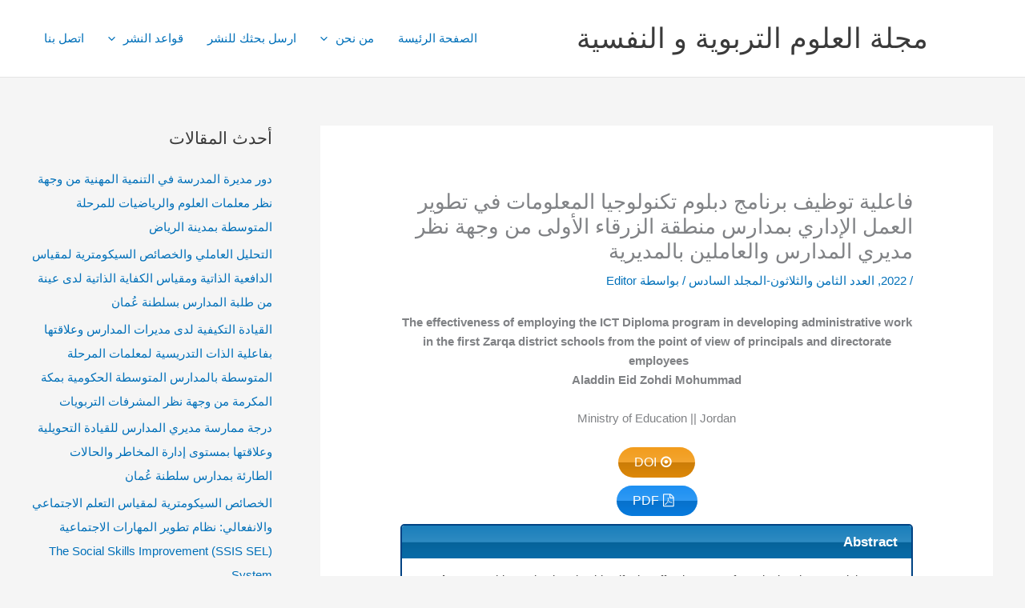

--- FILE ---
content_type: text/html; charset=UTF-8
request_url: https://journaleps.com/2022/09/14/l240122/
body_size: 55118
content:
<!DOCTYPE html>
<html dir="rtl" lang="ar" prefix="og: https://ogp.me/ns#">
<head>
<meta charset="UTF-8">
<meta name="viewport" content="width=device-width, initial-scale=1">
	<link rel="profile" href="https://gmpg.org/xfn/11"> 
	
<!-- تحسين مُحركات البحث بواسطة رانك ماث برو (Rank Math PRO)-  https://s.rankmath.com/home -->
<title>فاعلية توظيف برنامج دبلوم تكنولوجيا المعلومات في تطوير العمل الإداري بمدارس منطقة الزرقاء الأولى من وجهة نظر مديري المدارس والعاملين بالمديرية - مجلة العلوم التربوية و النفسية</title>
<meta name="robots" content="index, follow, max-snippet:-1, max-video-preview:-1, max-image-preview:large"/>
<link rel="canonical" href="https://journaleps.com/2022/09/14/l240122/" />
<meta property="og:locale" content="ar_AR" />
<meta property="og:type" content="article" />
<meta property="og:title" content="فاعلية توظيف برنامج دبلوم تكنولوجيا المعلومات في تطوير العمل الإداري بمدارس منطقة الزرقاء الأولى من وجهة نظر مديري المدارس والعاملين بالمديرية - مجلة العلوم التربوية و النفسية" />
<meta property="og:description" content="The effectiveness of employing the ICT Diploma program in developing administrative work in the first Zarqa district schools from the point of view of principals and directorate employees  Aladdin Eid Zohdi Mohummad Ministry of Education || Jordan فاعلية توظيف برنامج دبلوم تكنولوجيا المعلومات في تطوير العمل الإداري بمدارس منطقة الزرقاء الأولى من وجهة نظر مديري [&hellip;]" />
<meta property="og:url" content="https://journaleps.com/2022/09/14/l240122/" />
<meta property="og:site_name" content="مجلة العلوم التربوية و النفسية" />
<meta property="article:section" content="2022" />
<meta property="og:image" content="https://journaleps.com/wp-content/uploads/2020/08/AJSRP-Logo.jpg" />
<meta property="og:image:secure_url" content="https://journaleps.com/wp-content/uploads/2020/08/AJSRP-Logo.jpg" />
<meta property="og:image:width" content="960" />
<meta property="og:image:height" content="960" />
<meta property="og:image:alt" content="العمل الإداري" />
<meta property="og:image:type" content="image/jpeg" />
<meta property="article:published_time" content="2022-09-14T01:29:11+00:00" />
<meta name="twitter:card" content="summary_large_image" />
<meta name="twitter:title" content="فاعلية توظيف برنامج دبلوم تكنولوجيا المعلومات في تطوير العمل الإداري بمدارس منطقة الزرقاء الأولى من وجهة نظر مديري المدارس والعاملين بالمديرية - مجلة العلوم التربوية و النفسية" />
<meta name="twitter:description" content="The effectiveness of employing the ICT Diploma program in developing administrative work in the first Zarqa district schools from the point of view of principals and directorate employees  Aladdin Eid Zohdi Mohummad Ministry of Education || Jordan فاعلية توظيف برنامج دبلوم تكنولوجيا المعلومات في تطوير العمل الإداري بمدارس منطقة الزرقاء الأولى من وجهة نظر مديري [&hellip;]" />
<meta name="twitter:image" content="https://journaleps.com/wp-content/uploads/2020/08/AJSRP-Logo.jpg" />
<meta name="twitter:label1" content="كُتب بواسطة" />
<meta name="twitter:data1" content="Editor" />
<meta name="twitter:label2" content="مدة القراءة" />
<meta name="twitter:data2" content="دقيقتين (2)" />
<script type="application/ld+json" class="rank-math-schema-pro">{"@context":"https://schema.org","@graph":[{"@type":"Organization","@id":"https://journaleps.com/#organization","name":"\u0645\u062c\u0644\u0629 \u0627\u0644\u0639\u0644\u0648\u0645 \u0627\u0644\u062a\u0631\u0628\u0648\u064a\u0629 \u0648 \u0627\u0644\u0646\u0641\u0633\u064a\u0629","url":"https://journaleps.com","logo":{"@type":"ImageObject","@id":"https://journaleps.com/#logo","url":"https://journaleps.com/wp-content/uploads/2022/07/service.svg","contentUrl":"https://journaleps.com/wp-content/uploads/2022/07/service.svg","caption":"\u0645\u062c\u0644\u0629 \u0627\u0644\u0639\u0644\u0648\u0645 \u0627\u0644\u062a\u0631\u0628\u0648\u064a\u0629 \u0648 \u0627\u0644\u0646\u0641\u0633\u064a\u0629","inLanguage":"ar"}},{"@type":"WebSite","@id":"https://journaleps.com/#website","url":"https://journaleps.com","name":"\u0645\u062c\u0644\u0629 \u0627\u0644\u0639\u0644\u0648\u0645 \u0627\u0644\u062a\u0631\u0628\u0648\u064a\u0629 \u0648 \u0627\u0644\u0646\u0641\u0633\u064a\u0629","publisher":{"@id":"https://journaleps.com/#organization"},"inLanguage":"ar"},{"@type":"ImageObject","@id":"https://journaleps.com/wp-content/uploads/2020/08/AJSRP-Logo.jpg","url":"https://journaleps.com/wp-content/uploads/2020/08/AJSRP-Logo.jpg","width":"960","height":"960","inLanguage":"ar"},{"@type":"BreadcrumbList","@id":"https://journaleps.com/2022/09/14/l240122/#breadcrumb","itemListElement":[{"@type":"ListItem","position":"1","item":{"@id":"https://journaleps.com","name":"Home"}},{"@type":"ListItem","position":"2","item":{"@id":"https://journaleps.com/2022/09/14/l240122/","name":"\u0641\u0627\u0639\u0644\u064a\u0629 \u062a\u0648\u0638\u064a\u0641 \u0628\u0631\u0646\u0627\u0645\u062c \u062f\u0628\u0644\u0648\u0645 \u062a\u0643\u0646\u0648\u0644\u0648\u062c\u064a\u0627 \u0627\u0644\u0645\u0639\u0644\u0648\u0645\u0627\u062a \u0641\u064a \u062a\u0637\u0648\u064a\u0631 \u0627\u0644\u0639\u0645\u0644 \u0627\u0644\u0625\u062f\u0627\u0631\u064a \u0628\u0645\u062f\u0627\u0631\u0633 \u0645\u0646\u0637\u0642\u0629 \u0627\u0644\u0632\u0631\u0642\u0627\u0621 \u0627\u0644\u0623\u0648\u0644\u0649 \u0645\u0646 \u0648\u062c\u0647\u0629 \u0646\u0638\u0631 \u0645\u062f\u064a\u0631\u064a \u0627\u0644\u0645\u062f\u0627\u0631\u0633 \u0648\u0627\u0644\u0639\u0627\u0645\u0644\u064a\u0646 \u0628\u0627\u0644\u0645\u062f\u064a\u0631\u064a\u0629"}}]},{"@type":"WebPage","@id":"https://journaleps.com/2022/09/14/l240122/#webpage","url":"https://journaleps.com/2022/09/14/l240122/","name":"\u0641\u0627\u0639\u0644\u064a\u0629 \u062a\u0648\u0638\u064a\u0641 \u0628\u0631\u0646\u0627\u0645\u062c \u062f\u0628\u0644\u0648\u0645 \u062a\u0643\u0646\u0648\u0644\u0648\u062c\u064a\u0627 \u0627\u0644\u0645\u0639\u0644\u0648\u0645\u0627\u062a \u0641\u064a \u062a\u0637\u0648\u064a\u0631 \u0627\u0644\u0639\u0645\u0644 \u0627\u0644\u0625\u062f\u0627\u0631\u064a \u0628\u0645\u062f\u0627\u0631\u0633 \u0645\u0646\u0637\u0642\u0629 \u0627\u0644\u0632\u0631\u0642\u0627\u0621 \u0627\u0644\u0623\u0648\u0644\u0649 \u0645\u0646 \u0648\u062c\u0647\u0629 \u0646\u0638\u0631 \u0645\u062f\u064a\u0631\u064a \u0627\u0644\u0645\u062f\u0627\u0631\u0633 \u0648\u0627\u0644\u0639\u0627\u0645\u0644\u064a\u0646 \u0628\u0627\u0644\u0645\u062f\u064a\u0631\u064a\u0629 - \u0645\u062c\u0644\u0629 \u0627\u0644\u0639\u0644\u0648\u0645 \u0627\u0644\u062a\u0631\u0628\u0648\u064a\u0629 \u0648 \u0627\u0644\u0646\u0641\u0633\u064a\u0629","datePublished":"2022-09-14T01:29:11+00:00","dateModified":"2022-09-14T01:29:11+00:00","isPartOf":{"@id":"https://journaleps.com/#website"},"primaryImageOfPage":{"@id":"https://journaleps.com/wp-content/uploads/2020/08/AJSRP-Logo.jpg"},"inLanguage":"ar","breadcrumb":{"@id":"https://journaleps.com/2022/09/14/l240122/#breadcrumb"}},{"@type":"Person","@id":"https://journaleps.com/author/editor/","name":"Editor","url":"https://journaleps.com/author/editor/","image":{"@type":"ImageObject","@id":"https://secure.gravatar.com/avatar/7ad0fe6421882d89ca77e78e7e19462216161ccbeba57a92a6c42c41e98110af?s=96&amp;d=mm&amp;r=g","url":"https://secure.gravatar.com/avatar/7ad0fe6421882d89ca77e78e7e19462216161ccbeba57a92a6c42c41e98110af?s=96&amp;d=mm&amp;r=g","caption":"Editor","inLanguage":"ar"},"worksFor":{"@id":"https://journaleps.com/#organization"}},{"@type":"BlogPosting","headline":"\u0641\u0627\u0639\u0644\u064a\u0629 \u062a\u0648\u0638\u064a\u0641 \u0628\u0631\u0646\u0627\u0645\u062c \u062f\u0628\u0644\u0648\u0645 \u062a\u0643\u0646\u0648\u0644\u0648\u062c\u064a\u0627 \u0627\u0644\u0645\u0639\u0644\u0648\u0645\u0627\u062a \u0641\u064a \u062a\u0637\u0648\u064a\u0631 \u0627\u0644\u0639\u0645\u0644 \u0627\u0644\u0625\u062f\u0627\u0631\u064a \u0628\u0645\u062f\u0627\u0631\u0633 \u0645\u0646\u0637\u0642\u0629 \u0627\u0644\u0632\u0631\u0642\u0627\u0621 \u0627\u0644\u0623\u0648\u0644\u0649 \u0645\u0646 \u0648\u062c\u0647\u0629 \u0646\u0638\u0631","keywords":"\u0627\u0644\u0639\u0645\u0644 \u0627\u0644\u0625\u062f\u0627\u0631\u064a","datePublished":"2022-09-14T01:29:11+00:00","dateModified":"2022-09-14T01:29:11+00:00","author":{"@id":"https://journaleps.com/author/editor/","name":"Editor"},"publisher":{"@id":"https://journaleps.com/#organization"},"description":"\u0627\u0644\u0645\u0633\u062a\u062e\u0644\u0635: \u0647\u062f\u0641\u062a \u0627\u0644\u062f\u0631\u0627\u0633\u0629 \u0627\u0644\u062d\u0627\u0644\u064a\u0629 \u0644\u0644\u062a\u0639\u0631\u0641 \u0639\u0644\u0649 \u0641\u0627\u0639\u0644\u064a\u0629 \u062a\u0648\u0638\u064a\u0641 \u0628\u0631\u0646\u0627\u0645\u062c \u062f\u0628\u0644\u0648\u0645 \u062a\u0643\u0646\u0648\u0644\u0648\u062c\u064a\u0627 \u0627\u0644\u0645\u0639\u0644\u0648\u0645\u0627\u062a \u0648\u0627\u0644\u0627\u062a\u0635\u0627\u0644\u0627\u062a \u0641\u064a \u062a\u0637\u0648\u064a\u0631 \u0627\u0644\u0639\u0645\u0644 \u0627\u0644\u0625\u062f\u0627\u0631\u064a \u0641\u064a \u0627\u0644\u0645\u062f\u0627\u0631\u0633 \u0645\u0646 \u0648\u062c\u0647\u0629 \u0646\u0638\u0631 \u0627\u0644\u0639\u0627\u0645\u0644\u064a\u0646 \u0641\u064a \u0627\u0644\u0645\u062f\u064a\u0631\u064a\u0629 \u0648\u0645\u062f\u064a\u0631\u064a \u0627\u0644\u0645\u062f\u0627\u0631\u0633 \u0641\u064a \u0645\u0646\u0637\u0642\u0629 \u0627\u0644\u0632\u0631\u0642\u0627\u0621 \u0627\u0644\u0623\u0648\u0644\u0649\u060c \u0627\u0633\u062a\u062e\u062f\u0645\u062a \u0627\u0644\u062f\u0631\u0627\u0633\u0629 \u0627\u0644\u0645\u0646\u0647\u062c \u0627\u0644\u0648\u0635\u0641\u064a \u0627\u0644\u0645\u0633\u062d\u064a\u060c \u0648\u0644\u062c\u0645\u0639 \u0627\u0644\u0628\u064a\u0627\u0646\u0627\u062a \u0627\u0633\u062a\u062e\u062f\u0645 \u0627\u0644\u0628\u0627\u062d\u062b \u0627\u0633\u062a\u0628\u0627\u0646\u0629 \u062a\u0643\u0648\u0646\u062a \u0645\u0646(17) \u0639\u0628\u0627\u0631\u0629\u060c \u0648\u062a\u0643\u0648\u0646\u062a \u0639\u064a\u0646\u0629 \u0627\u0644\u062f\u0631\u0627\u0633\u0629 \u0645\u0646(54) \u0645\u0648\u0638\u0641\u064b\u0627 \u0648(66) \u0645\u0648\u0638\u0641\u0629\u064b \u062a\u0645 \u0627\u062e\u062a\u064a\u0627\u0631\u0647\u0645 \u0628\u0627\u0644\u0637\u0631\u064a\u0642\u0629 \u0627\u0644\u0639\u0634\u0648\u0627\u0626\u064a\u0629 \u0627\u0644\u0628\u0633\u064a\u0637\u0629\u060c \u0648\u0628\u0639\u062f \u0625\u062c\u0631\u0627\u0621 \u0627\u0644\u062a\u062d\u0644\u064a\u0644\u0627\u062a \u0627\u0644\u0625\u062d\u0635\u0627\u0626\u064a\u0629 \u0627\u0644\u0645\u0646\u0627\u0633\u0628\u0629 \u0628\u0627\u0633\u062a\u062e\u062f\u0627\u0645 \u0628\u0631\u0646\u0627\u0645\u062c \u0627\u0644\u062d\u0632\u0645 \u0627\u0644\u0625\u062d\u0635\u0627\u0626\u064a\u0629(SPSS) \u0641\u0642\u062f \u0623\u0638\u0647\u0631\u062a \u0646\u062a\u0627\u0626\u062c \u0627\u0644\u062f\u0631\u0627\u0633\u0629 \u0623\u0646 \u062f\u0631\u062c\u0629 \u0641\u0627\u0639\u0644\u064a\u0629 \u0628\u0631\u0646\u0627\u0645\u062c \u062f\u0628\u0644\u0648\u0645 \u062a\u0643\u0646\u0648\u0644\u0648\u062c\u064a\u0627 \u0627\u0644\u0645\u0639\u0644\u0648\u0645\u0627\u062a \u0648\u0627\u0644\u0627\u062a\u0635\u0627\u0644\u0627\u062a \u062c\u0627\u0621\u062a \u0628\u062f\u0631\u062c\u0629 \u0645\u0631\u062a\u0641\u0639\u0629\u060c \u0643\u0645\u0627 \u0623\u0638\u0647\u0631\u062a \u0627\u0644\u062f\u0631\u0627\u0633\u0629 \u0639\u062f\u0645 \u0648\u062c\u0648\u062f \u0641\u0631\u0648\u0642 \u0630\u0627\u062a \u062f\u0644\u0627\u0644\u0629 \u0625\u062d\u0635\u0627\u0626\u064a\u0629 \u0639\u0646\u062f \u0645\u0633\u062a\u0648\u0649 \u0627\u0644\u062f\u0644\u0627\u0644\u0629(\u03b1\u22640.05) \u0641\u064a \u062f\u0631\u062c\u0629 \u0627\u0644\u0641\u0627\u0639\u0644\u064a\u0629 \u062a\u0639\u0632\u0649 \u0644\u0645\u062a\u063a\u064a\u0631 \u0627\u0644\u062c\u0646\u0633\u060c \u0648\u062a\u0648\u062c\u062f \u0641\u0631\u0648\u0642 \u0630\u0627\u062a \u062f\u0644\u0627\u0644\u0629 \u0625\u062d\u0635\u0627\u0626\u064a\u0629 \u0639\u0646\u062f \u0645\u0633\u062a\u0648\u0649 (\u03b1\u22650.05) \u062a\u0639\u0632\u0649 \u0644\u0645\u062a\u063a\u064a\u0631 \u0627\u0644\u062e\u0628\u0631\u0629 \u0644\u0635\u0627\u0644\u062d\u00a0 10\u0633\u0646\u0648\u0627\u062a \u0641\u0623\u0642\u0644. \u0648\u0641\u064a \u0636\u0648\u0621 \u0647\u0630\u0647 \u0627\u0644\u0646\u062a\u0627\u0626\u062c \u0623\u0648\u0635\u0649 \u0627\u0644\u0628\u0627\u062d\u062b \u0628\u0636\u0631\u0648\u0631\u0629 \u0627\u0633\u062a\u0641\u0627\u062f\u0629 \u0627\u0644\u0639\u0627\u0645\u0644\u064a\u0646 \u0641\u064a \u0642\u0637\u0627\u0639 \u0627\u0644\u062a\u0639\u0644\u064a\u0645 \u0645\u0646 \u0628\u0631\u0646\u0627\u0645\u062c \u062f\u0628\u0644\u0648\u0645 \u062a\u0643\u0646\u0648\u0644\u0648\u062c\u064a\u0627 \u0627\u0644\u0645\u0639\u0644\u0648\u0645\u0627\u062a \u0648\u0627\u0644\u0627\u062a\u0635\u0627\u0644\u0627\u062a \u0641\u064a \u062a\u0637\u0648\u064a\u0631 \u0627\u0644\u0639\u0645\u0644\u064a\u0629 \u0627\u0644\u062a\u0639\u0644\u064a\u0645\u064a\u0629.","name":"\u0641\u0627\u0639\u0644\u064a\u0629 \u062a\u0648\u0638\u064a\u0641 \u0628\u0631\u0646\u0627\u0645\u062c \u062f\u0628\u0644\u0648\u0645 \u062a\u0643\u0646\u0648\u0644\u0648\u062c\u064a\u0627 \u0627\u0644\u0645\u0639\u0644\u0648\u0645\u0627\u062a \u0641\u064a \u062a\u0637\u0648\u064a\u0631 \u0627\u0644\u0639\u0645\u0644 \u0627\u0644\u0625\u062f\u0627\u0631\u064a \u0628\u0645\u062f\u0627\u0631\u0633 \u0645\u0646\u0637\u0642\u0629 \u0627\u0644\u0632\u0631\u0642\u0627\u0621 \u0627\u0644\u0623\u0648\u0644\u0649 \u0645\u0646 \u0648\u062c\u0647\u0629 \u0646\u0638\u0631","@id":"https://journaleps.com/2022/09/14/l240122/#richSnippet","isPartOf":{"@id":"https://journaleps.com/2022/09/14/l240122/#webpage"},"image":{"@id":"https://journaleps.com/wp-content/uploads/2020/08/AJSRP-Logo.jpg"},"inLanguage":"ar","mainEntityOfPage":{"@id":"https://journaleps.com/2022/09/14/l240122/#webpage"}}]}</script>
<!-- /إضافة تحسين محركات البحث لووردبريس Rank Math -->

<link rel="alternate" title="oEmbed (JSON)" type="application/json+oembed" href="https://journaleps.com/wp-json/oembed/1.0/embed?url=https%3A%2F%2Fjournaleps.com%2F2022%2F09%2F14%2Fl240122%2F" />
<link rel="alternate" title="oEmbed (XML)" type="text/xml+oembed" href="https://journaleps.com/wp-json/oembed/1.0/embed?url=https%3A%2F%2Fjournaleps.com%2F2022%2F09%2F14%2Fl240122%2F&#038;format=xml" />
<style id='wp-img-auto-sizes-contain-inline-css'>
img:is([sizes=auto i],[sizes^="auto," i]){contain-intrinsic-size:3000px 1500px}
/*# sourceURL=wp-img-auto-sizes-contain-inline-css */
</style>

<link rel='stylesheet' id='astra-theme-css-rtl-css' href='https://journaleps.com/wp-content/themes/astra/assets/css/minified/main.min-rtl.css?ver=4.12.1' media='all' />
<style id='astra-theme-css-inline-css'>
.ast-no-sidebar .entry-content .alignfull {margin-left: calc( -50vw + 50%);margin-right: calc( -50vw + 50%);max-width: 100vw;width: 100vw;}.ast-no-sidebar .entry-content .alignwide {margin-left: calc(-41vw + 50%);margin-right: calc(-41vw + 50%);max-width: unset;width: unset;}.ast-no-sidebar .entry-content .alignfull .alignfull,.ast-no-sidebar .entry-content .alignfull .alignwide,.ast-no-sidebar .entry-content .alignwide .alignfull,.ast-no-sidebar .entry-content .alignwide .alignwide,.ast-no-sidebar .entry-content .wp-block-column .alignfull,.ast-no-sidebar .entry-content .wp-block-column .alignwide{width: 100%;margin-left: auto;margin-right: auto;}.wp-block-gallery,.blocks-gallery-grid {margin: 0;}.wp-block-separator {max-width: 100px;}.wp-block-separator.is-style-wide,.wp-block-separator.is-style-dots {max-width: none;}.entry-content .has-2-columns .wp-block-column:first-child {padding-right: 10px;}.entry-content .has-2-columns .wp-block-column:last-child {padding-left: 10px;}@media (max-width: 782px) {.entry-content .wp-block-columns .wp-block-column {flex-basis: 100%;}.entry-content .has-2-columns .wp-block-column:first-child {padding-right: 0;}.entry-content .has-2-columns .wp-block-column:last-child {padding-left: 0;}}body .entry-content .wp-block-latest-posts {margin-left: 0;}body .entry-content .wp-block-latest-posts li {list-style: none;}.ast-no-sidebar .ast-container .entry-content .wp-block-latest-posts {margin-left: 0;}.ast-header-break-point .entry-content .alignwide {margin-left: auto;margin-right: auto;}.entry-content .blocks-gallery-item img {margin-bottom: auto;}.wp-block-pullquote {border-top: 4px solid #555d66;border-bottom: 4px solid #555d66;color: #40464d;}:root{--ast-post-nav-space:0;--ast-container-default-xlg-padding:6.67em;--ast-container-default-lg-padding:5.67em;--ast-container-default-slg-padding:4.34em;--ast-container-default-md-padding:3.34em;--ast-container-default-sm-padding:6.67em;--ast-container-default-xs-padding:2.4em;--ast-container-default-xxs-padding:1.4em;--ast-code-block-background:#EEEEEE;--ast-comment-inputs-background:#FAFAFA;--ast-normal-container-width:1200px;--ast-narrow-container-width:750px;--ast-blog-title-font-weight:normal;--ast-blog-meta-weight:inherit;--ast-global-color-primary:var(--ast-global-color-5);--ast-global-color-secondary:var(--ast-global-color-4);--ast-global-color-alternate-background:var(--ast-global-color-7);--ast-global-color-subtle-background:var(--ast-global-color-6);--ast-bg-style-guide:var( --ast-global-color-secondary,--ast-global-color-5 );--ast-shadow-style-guide:0px 0px 4px 0 #00000057;--ast-global-dark-bg-style:#fff;--ast-global-dark-lfs:#fbfbfb;--ast-widget-bg-color:#fafafa;--ast-wc-container-head-bg-color:#fbfbfb;--ast-title-layout-bg:#eeeeee;--ast-search-border-color:#e7e7e7;--ast-lifter-hover-bg:#e6e6e6;--ast-gallery-block-color:#000;--srfm-color-input-label:var(--ast-global-color-2);}html{font-size:93.75%;}a,.page-title{color:var(--ast-global-color-0);}a:hover,a:focus{color:var(--ast-global-color-1);}body,button,input,select,textarea,.ast-button,.ast-custom-button{font-family:-apple-system,BlinkMacSystemFont,Segoe UI,Roboto,Oxygen-Sans,Ubuntu,Cantarell,Helvetica Neue,sans-serif;font-weight:inherit;font-size:15px;font-size:1rem;line-height:var(--ast-body-line-height,1.65em);}blockquote{color:var(--ast-global-color-3);}h1,h2,h3,h4,h5,h6,.entry-content :where(h1,h2,h3,h4,h5,h6),.site-title,.site-title a{font-weight:600;}.ast-site-identity .site-title a{color:var(--ast-global-color-2);}.site-title{font-size:35px;font-size:2.3333333333333rem;display:block;}.site-header .site-description{font-size:15px;font-size:1rem;display:none;}.entry-title{font-size:26px;font-size:1.7333333333333rem;}.archive .ast-article-post .ast-article-inner,.blog .ast-article-post .ast-article-inner,.archive .ast-article-post .ast-article-inner:hover,.blog .ast-article-post .ast-article-inner:hover{overflow:hidden;}h1,.entry-content :where(h1){font-size:40px;font-size:2.6666666666667rem;line-height:1.4em;}h2,.entry-content :where(h2){font-size:32px;font-size:2.1333333333333rem;line-height:1.3em;}h3,.entry-content :where(h3){font-size:26px;font-size:1.7333333333333rem;line-height:1.3em;}h4,.entry-content :where(h4){font-size:24px;font-size:1.6rem;line-height:1.2em;}h5,.entry-content :where(h5){font-size:20px;font-size:1.3333333333333rem;line-height:1.2em;}h6,.entry-content :where(h6){font-size:16px;font-size:1.0666666666667rem;line-height:1.25em;}::selection{background-color:var(--ast-global-color-0);color:#ffffff;}body,h1,h2,h3,h4,h5,h6,.entry-title a,.entry-content :where(h1,h2,h3,h4,h5,h6){color:var(--ast-global-color-3);}.tagcloud a:hover,.tagcloud a:focus,.tagcloud a.current-item{color:#ffffff;border-color:var(--ast-global-color-0);background-color:var(--ast-global-color-0);}input:focus,input[type="text"]:focus,input[type="email"]:focus,input[type="url"]:focus,input[type="password"]:focus,input[type="reset"]:focus,input[type="search"]:focus,textarea:focus{border-color:var(--ast-global-color-0);}input[type="radio"]:checked,input[type=reset],input[type="checkbox"]:checked,input[type="checkbox"]:hover:checked,input[type="checkbox"]:focus:checked,input[type=range]::-webkit-slider-thumb{border-color:var(--ast-global-color-0);background-color:var(--ast-global-color-0);box-shadow:none;}.site-footer a:hover + .post-count,.site-footer a:focus + .post-count{background:var(--ast-global-color-0);border-color:var(--ast-global-color-0);}.single .nav-links .nav-previous,.single .nav-links .nav-next{color:var(--ast-global-color-0);}.entry-meta,.entry-meta *{line-height:1.45;color:var(--ast-global-color-0);}.entry-meta a:not(.ast-button):hover,.entry-meta a:not(.ast-button):hover *,.entry-meta a:not(.ast-button):focus,.entry-meta a:not(.ast-button):focus *,.page-links > .page-link,.page-links .page-link:hover,.post-navigation a:hover{color:var(--ast-global-color-1);}#cat option,.secondary .calendar_wrap thead a,.secondary .calendar_wrap thead a:visited{color:var(--ast-global-color-0);}.secondary .calendar_wrap #today,.ast-progress-val span{background:var(--ast-global-color-0);}.secondary a:hover + .post-count,.secondary a:focus + .post-count{background:var(--ast-global-color-0);border-color:var(--ast-global-color-0);}.calendar_wrap #today > a{color:#ffffff;}.page-links .page-link,.single .post-navigation a{color:var(--ast-global-color-0);}.ast-search-menu-icon .search-form button.search-submit{padding:0 4px;}.ast-search-menu-icon form.search-form{padding-right:0;}.ast-search-menu-icon.slide-search input.search-field{width:0;}.ast-header-search .ast-search-menu-icon.ast-dropdown-active .search-form,.ast-header-search .ast-search-menu-icon.ast-dropdown-active .search-field:focus{transition:all 0.2s;}.search-form input.search-field:focus{outline:none;}.ast-archive-title{color:var(--ast-global-color-2);}.widget-title,.widget .wp-block-heading{font-size:21px;font-size:1.4rem;color:var(--ast-global-color-2);}#secondary,#secondary button,#secondary input,#secondary select,#secondary textarea{font-size:15px;font-size:1rem;}.ast-single-post .entry-content a,.ast-comment-content a:not(.ast-comment-edit-reply-wrap a){text-decoration:underline;}.ast-single-post .wp-block-button .wp-block-button__link,.ast-single-post .elementor-widget-button .elementor-button,.ast-single-post .entry-content .uagb-tab a,.ast-single-post .entry-content .uagb-ifb-cta a,.ast-single-post .entry-content .wp-block-uagb-buttons a,.ast-single-post .entry-content .uabb-module-content a,.ast-single-post .entry-content .uagb-post-grid a,.ast-single-post .entry-content .uagb-timeline a,.ast-single-post .entry-content .uagb-toc__wrap a,.ast-single-post .entry-content .uagb-taxomony-box a,.entry-content .wp-block-latest-posts > li > a,.ast-single-post .entry-content .wp-block-file__button,a.ast-post-filter-single,.ast-single-post .wp-block-buttons .wp-block-button.is-style-outline .wp-block-button__link,.ast-single-post .ast-comment-content .comment-reply-link,.ast-single-post .ast-comment-content .comment-edit-link{text-decoration:none;}.ast-search-menu-icon.slide-search a:focus-visible:focus-visible,.astra-search-icon:focus-visible,#close:focus-visible,a:focus-visible,.ast-menu-toggle:focus-visible,.site .skip-link:focus-visible,.wp-block-loginout input:focus-visible,.wp-block-search.wp-block-search__button-inside .wp-block-search__inside-wrapper,.ast-header-navigation-arrow:focus-visible,.ast-orders-table__row .ast-orders-table__cell:focus-visible,a#ast-apply-coupon:focus-visible,#ast-apply-coupon:focus-visible,#close:focus-visible,.button.search-submit:focus-visible,#search_submit:focus,.normal-search:focus-visible,.ast-header-account-wrap:focus-visible,.astra-cart-drawer-close:focus,.ast-single-variation:focus,.ast-button:focus,.ast-builder-button-wrap:has(.ast-custom-button-link:focus),.ast-builder-button-wrap .ast-custom-button-link:focus{outline-style:dotted;outline-color:inherit;outline-width:thin;}input:focus,input[type="text"]:focus,input[type="email"]:focus,input[type="url"]:focus,input[type="password"]:focus,input[type="reset"]:focus,input[type="search"]:focus,input[type="number"]:focus,textarea:focus,.wp-block-search__input:focus,[data-section="section-header-mobile-trigger"] .ast-button-wrap .ast-mobile-menu-trigger-minimal:focus,.ast-mobile-popup-drawer.active .menu-toggle-close:focus,#ast-scroll-top:focus,#coupon_code:focus,#ast-coupon-code:focus{border-style:dotted;border-color:inherit;border-width:thin;}input{outline:none;}.ast-logo-title-inline .site-logo-img{padding-right:1em;}.site-logo-img img{ transition:all 0.2s linear;}body .ast-oembed-container *{position:absolute;top:0;width:100%;height:100%;right:0;}body .wp-block-embed-pocket-casts .ast-oembed-container *{position:unset;}.ast-single-post-featured-section + article {margin-top: 2em;}.site-content .ast-single-post-featured-section img {width: 100%;overflow: hidden;object-fit: cover;}.site > .ast-single-related-posts-container {margin-top: 0;}@media (min-width: 922px) {.ast-desktop .ast-container--narrow {max-width: var(--ast-narrow-container-width);margin: 0 auto;}}#secondary {margin: 4em 0 2.5em;word-break: break-word;line-height: 2;}#secondary li {margin-bottom: 0.25em;}#secondary li:last-child {margin-bottom: 0;}@media (max-width: 768px) {.js_active .ast-plain-container.ast-single-post #secondary {margin-top: 1.5em;}}.ast-separate-container.ast-two-container #secondary .widget {background-color: #fff;padding: 2em;margin-bottom: 2em;}@media (min-width: 993px) {.ast-left-sidebar #secondary {padding-left: 60px;}.ast-right-sidebar #secondary {padding-right: 60px;}}@media (max-width: 993px) {.ast-right-sidebar #secondary {padding-right: 30px;}.ast-left-sidebar #secondary {padding-left: 30px;}}@media (max-width:921.9px){#ast-desktop-header{display:none;}}@media (min-width:922px){#ast-mobile-header{display:none;}}@media( max-width: 420px ) {.single .nav-links .nav-previous,.single .nav-links .nav-next {width: 100%;text-align: center;}}.wp-block-buttons.aligncenter{justify-content:center;}@media (max-width:921px){.ast-theme-transparent-header #primary,.ast-theme-transparent-header #secondary{padding:0;}}@media (max-width:921px){.ast-plain-container.ast-no-sidebar #primary{padding:0;}}.ast-plain-container.ast-no-sidebar #primary{margin-top:0;margin-bottom:0;}@media (min-width:1200px){.wp-block-group .has-background{padding:20px;}}@media (min-width:1200px){.wp-block-cover-image.alignwide .wp-block-cover__inner-container,.wp-block-cover.alignwide .wp-block-cover__inner-container,.wp-block-cover-image.alignfull .wp-block-cover__inner-container,.wp-block-cover.alignfull .wp-block-cover__inner-container{width:100%;}}.wp-block-columns{margin-bottom:unset;}.wp-block-image.size-full{margin:2rem 0;}.wp-block-separator.has-background{padding:0;}.wp-block-gallery{margin-bottom:1.6em;}.wp-block-group{padding-top:4em;padding-bottom:4em;}.wp-block-group__inner-container .wp-block-columns:last-child,.wp-block-group__inner-container :last-child,.wp-block-table table{margin-bottom:0;}.blocks-gallery-grid{width:100%;}.wp-block-navigation-link__content{padding:5px 0;}.wp-block-group .wp-block-group .has-text-align-center,.wp-block-group .wp-block-column .has-text-align-center{max-width:100%;}.has-text-align-center{margin:0 auto;}@media (max-width:1200px){.wp-block-group{padding:3em;}.wp-block-group .wp-block-group{padding:1.5em;}.wp-block-columns,.wp-block-column{margin:1rem 0;}}@media (min-width:921px){.wp-block-columns .wp-block-group{padding:2em;}}@media (max-width:544px){.wp-block-cover-image .wp-block-cover__inner-container,.wp-block-cover .wp-block-cover__inner-container{width:unset;}.wp-block-cover,.wp-block-cover-image{padding:2em 0;}.wp-block-group,.wp-block-cover{padding:2em;}.wp-block-media-text__media img,.wp-block-media-text__media video{width:unset;max-width:100%;}.wp-block-media-text.has-background .wp-block-media-text__content{padding:1em;}}.wp-block-image.aligncenter{margin-left:auto;margin-right:auto;}.wp-block-table.aligncenter{margin-left:auto;margin-right:auto;}@media (min-width:544px){.entry-content .wp-block-media-text.has-media-on-the-right .wp-block-media-text__content{padding:0 8% 0 0;}.entry-content .wp-block-media-text .wp-block-media-text__content{padding:0 0 0 8%;}.ast-plain-container .site-content .entry-content .has-custom-content-position.is-position-bottom-left > *,.ast-plain-container .site-content .entry-content .has-custom-content-position.is-position-bottom-right > *,.ast-plain-container .site-content .entry-content .has-custom-content-position.is-position-top-left > *,.ast-plain-container .site-content .entry-content .has-custom-content-position.is-position-top-right > *,.ast-plain-container .site-content .entry-content .has-custom-content-position.is-position-center-right > *,.ast-plain-container .site-content .entry-content .has-custom-content-position.is-position-center-left > *{margin:0;}}@media (max-width:544px){.entry-content .wp-block-media-text .wp-block-media-text__content{padding:8% 0;}.wp-block-media-text .wp-block-media-text__media img{width:auto;max-width:100%;}}.wp-block-button.is-style-outline .wp-block-button__link{border-color:var(--ast-global-color-0);}div.wp-block-button.is-style-outline > .wp-block-button__link:not(.has-text-color),div.wp-block-button.wp-block-button__link.is-style-outline:not(.has-text-color){color:var(--ast-global-color-0);}.wp-block-button.is-style-outline .wp-block-button__link:hover,.wp-block-buttons .wp-block-button.is-style-outline .wp-block-button__link:focus,.wp-block-buttons .wp-block-button.is-style-outline > .wp-block-button__link:not(.has-text-color):hover,.wp-block-buttons .wp-block-button.wp-block-button__link.is-style-outline:not(.has-text-color):hover{color:#ffffff;background-color:var(--ast-global-color-1);border-color:var(--ast-global-color-1);}.post-page-numbers.current .page-link,.ast-pagination .page-numbers.current{color:#ffffff;border-color:var(--ast-global-color-0);background-color:var(--ast-global-color-0);}@media (min-width:544px){.entry-content > .alignleft{margin-left:20px;}.entry-content > .alignright{margin-right:20px;}}.wp-block-button.is-style-outline .wp-block-button__link.wp-element-button,.ast-outline-button{border-color:var(--ast-global-color-0);font-family:inherit;font-weight:inherit;line-height:1em;}.wp-block-buttons .wp-block-button.is-style-outline > .wp-block-button__link:not(.has-text-color),.wp-block-buttons .wp-block-button.wp-block-button__link.is-style-outline:not(.has-text-color),.ast-outline-button{color:var(--ast-global-color-0);}.wp-block-button.is-style-outline .wp-block-button__link:hover,.wp-block-buttons .wp-block-button.is-style-outline .wp-block-button__link:focus,.wp-block-buttons .wp-block-button.is-style-outline > .wp-block-button__link:not(.has-text-color):hover,.wp-block-buttons .wp-block-button.wp-block-button__link.is-style-outline:not(.has-text-color):hover,.ast-outline-button:hover,.ast-outline-button:focus,.wp-block-uagb-buttons-child .uagb-buttons-repeater.ast-outline-button:hover,.wp-block-uagb-buttons-child .uagb-buttons-repeater.ast-outline-button:focus{color:#ffffff;background-color:var(--ast-global-color-1);border-color:var(--ast-global-color-1);}.wp-block-button .wp-block-button__link.wp-element-button.is-style-outline:not(.has-background),.wp-block-button.is-style-outline>.wp-block-button__link.wp-element-button:not(.has-background),.ast-outline-button{background-color:transparent;}.entry-content[data-ast-blocks-layout] > figure{margin-bottom:1em;}@media (max-width:921px){.ast-left-sidebar #content > .ast-container{display:flex;flex-direction:column-reverse;width:100%;}.ast-separate-container .ast-article-post,.ast-separate-container .ast-article-single{padding:1.5em 2.14em;}.ast-author-box img.avatar{margin:20px 0 0 0;}}@media (max-width:921px){#secondary.secondary{padding-top:0;}.ast-separate-container.ast-right-sidebar #secondary{padding-left:1em;padding-right:1em;}.ast-separate-container.ast-two-container #secondary{padding-left:0;padding-right:0;}.ast-page-builder-template .entry-header #secondary,.ast-page-builder-template #secondary{margin-top:1.5em;}}@media (max-width:921px){.ast-right-sidebar #primary{padding-left:0;}.ast-page-builder-template.ast-left-sidebar #secondary,ast-page-builder-template.ast-right-sidebar #secondary{padding-left:20px;padding-right:20px;}.ast-right-sidebar #secondary,.ast-left-sidebar #primary{padding-right:0;}.ast-left-sidebar #secondary{padding-left:0;}}@media (min-width:922px){.ast-separate-container.ast-right-sidebar #primary,.ast-separate-container.ast-left-sidebar #primary{border:0;}.search-no-results.ast-separate-container #primary{margin-bottom:4em;}}@media (min-width:922px){.ast-right-sidebar #primary{border-left:1px solid var(--ast-border-color);}.ast-right-sidebar #secondary{border-right:1px solid var(--ast-border-color);margin-right:-1px;}.ast-left-sidebar #primary{border-right:1px solid var(--ast-border-color);}.ast-left-sidebar #secondary{border-left:1px solid var(--ast-border-color);margin-left:-1px;}.ast-separate-container.ast-two-container.ast-right-sidebar #secondary{padding-right:30px;padding-left:0;}.ast-separate-container.ast-two-container.ast-left-sidebar #secondary{padding-left:30px;padding-right:0;}.ast-separate-container.ast-right-sidebar #secondary,.ast-separate-container.ast-left-sidebar #secondary{border:0;margin-left:auto;margin-right:auto;}.ast-separate-container.ast-two-container #secondary .widget:last-child{margin-bottom:0;}}.wp-block-button .wp-block-button__link{color:#ffffff;}.wp-block-button .wp-block-button__link:hover,.wp-block-button .wp-block-button__link:focus{color:#ffffff;background-color:var(--ast-global-color-1);border-color:var(--ast-global-color-1);}.elementor-widget-heading h1.elementor-heading-title{line-height:1.4em;}.elementor-widget-heading h2.elementor-heading-title{line-height:1.3em;}.elementor-widget-heading h3.elementor-heading-title{line-height:1.3em;}.elementor-widget-heading h4.elementor-heading-title{line-height:1.2em;}.elementor-widget-heading h5.elementor-heading-title{line-height:1.2em;}.elementor-widget-heading h6.elementor-heading-title{line-height:1.25em;}.wp-block-button .wp-block-button__link{border-color:var(--ast-global-color-0);background-color:var(--ast-global-color-0);color:#ffffff;font-family:inherit;font-weight:inherit;line-height:1em;padding-top:15px;padding-right:30px;padding-bottom:15px;padding-left:30px;}@media (max-width:921px){.wp-block-button .wp-block-button__link{padding-top:14px;padding-right:28px;padding-bottom:14px;padding-left:28px;}}@media (max-width:544px){.wp-block-button .wp-block-button__link{padding-top:12px;padding-right:24px;padding-bottom:12px;padding-left:24px;}}.menu-toggle,button,.ast-button,.ast-custom-button,.button,input#submit,input[type="button"],input[type="submit"],input[type="reset"],form[CLASS*="wp-block-search__"].wp-block-search .wp-block-search__inside-wrapper .wp-block-search__button,body .wp-block-file .wp-block-file__button{border-style:solid;border-top-width:0;border-right-width:0;border-left-width:0;border-bottom-width:0;color:#ffffff;border-color:var(--ast-global-color-0);background-color:var(--ast-global-color-0);padding-top:15px;padding-right:30px;padding-bottom:15px;padding-left:30px;font-family:inherit;font-weight:inherit;line-height:1em;}button:focus,.menu-toggle:hover,button:hover,.ast-button:hover,.ast-custom-button:hover .button:hover,.ast-custom-button:hover ,input[type=reset]:hover,input[type=reset]:focus,input#submit:hover,input#submit:focus,input[type="button"]:hover,input[type="button"]:focus,input[type="submit"]:hover,input[type="submit"]:focus,form[CLASS*="wp-block-search__"].wp-block-search .wp-block-search__inside-wrapper .wp-block-search__button:hover,form[CLASS*="wp-block-search__"].wp-block-search .wp-block-search__inside-wrapper .wp-block-search__button:focus,body .wp-block-file .wp-block-file__button:hover,body .wp-block-file .wp-block-file__button:focus{color:#ffffff;background-color:var(--ast-global-color-1);border-color:var(--ast-global-color-1);}@media (max-width:921px){.menu-toggle,button,.ast-button,.ast-custom-button,.button,input#submit,input[type="button"],input[type="submit"],input[type="reset"],form[CLASS*="wp-block-search__"].wp-block-search .wp-block-search__inside-wrapper .wp-block-search__button,body .wp-block-file .wp-block-file__button{padding-top:14px;padding-right:28px;padding-bottom:14px;padding-left:28px;}}@media (max-width:544px){.menu-toggle,button,.ast-button,.ast-custom-button,.button,input#submit,input[type="button"],input[type="submit"],input[type="reset"],form[CLASS*="wp-block-search__"].wp-block-search .wp-block-search__inside-wrapper .wp-block-search__button,body .wp-block-file .wp-block-file__button{padding-top:12px;padding-right:24px;padding-bottom:12px;padding-left:24px;}}@media (max-width:921px){.ast-mobile-header-stack .main-header-bar .ast-search-menu-icon{display:inline-block;}.ast-header-break-point.ast-header-custom-item-outside .ast-mobile-header-stack .main-header-bar .ast-search-icon{margin:0;}.ast-comment-avatar-wrap img{max-width:2.5em;}.ast-comment-meta{padding:0 1.8888em 1.3333em;}.ast-separate-container .ast-comment-list li.depth-1{padding:1.5em 2.14em;}.ast-separate-container .comment-respond{padding:2em 2.14em;}}@media (min-width:544px){.ast-container{max-width:100%;}}@media (max-width:544px){.ast-separate-container .ast-article-post,.ast-separate-container .ast-article-single,.ast-separate-container .comments-title,.ast-separate-container .ast-archive-description{padding:1.5em 1em;}.ast-separate-container #content .ast-container{padding-left:0.54em;padding-right:0.54em;}.ast-separate-container .ast-comment-list .bypostauthor{padding:.5em;}.ast-search-menu-icon.ast-dropdown-active .search-field{width:170px;}.ast-separate-container #secondary{padding-top:0;}.ast-separate-container.ast-two-container #secondary .widget{margin-bottom:1.5em;padding-left:1em;padding-right:1em;}} #ast-mobile-header .ast-site-header-cart-li a{pointer-events:none;}.ast-separate-container{background-color:var(--ast-global-color-4);}.entry-content > .wp-block-group,.entry-content > .wp-block-media-text,.entry-content > .wp-block-cover,.entry-content > .wp-block-columns{max-width:58em;width:calc(100% - 4em);margin-left:auto;margin-right:auto;}.entry-content [class*="__inner-container"] > .alignfull{max-width:100%;margin-left:0;margin-right:0;}.entry-content [class*="__inner-container"] > *:not(.alignwide):not(.alignfull):not(.alignleft):not(.alignright){margin-left:auto;margin-right:auto;}.entry-content [class*="__inner-container"] > *:not(.alignwide):not(p):not(.alignfull):not(.alignleft):not(.alignright):not(.is-style-wide):not(iframe){max-width:50rem;width:100%;}@media (min-width:921px){.entry-content > .wp-block-group.alignwide.has-background,.entry-content > .wp-block-group.alignfull.has-background,.entry-content > .wp-block-cover.alignwide,.entry-content > .wp-block-cover.alignfull,.entry-content > .wp-block-columns.has-background.alignwide,.entry-content > .wp-block-columns.has-background.alignfull{margin-top:0;margin-bottom:0;padding:6em 4em;}.entry-content > .wp-block-columns.has-background{margin-bottom:0;}}@media (min-width:1200px){.entry-content .alignfull p{max-width:1200px;}.entry-content .alignfull{max-width:100%;width:100%;}.ast-page-builder-template .entry-content .alignwide,.entry-content [class*="__inner-container"] > .alignwide{max-width:1200px;margin-left:0;margin-right:0;}.entry-content .alignfull [class*="__inner-container"] > .alignwide{max-width:80rem;}}@media (min-width:545px){.site-main .entry-content > .alignwide{margin:0 auto;}.wp-block-group.has-background,.entry-content > .wp-block-cover,.entry-content > .wp-block-columns.has-background{padding:4em;margin-top:0;margin-bottom:0;}.entry-content .wp-block-media-text.alignfull .wp-block-media-text__content,.entry-content .wp-block-media-text.has-background .wp-block-media-text__content{padding:0 8%;}}@media (max-width:921px){.site-title{display:block;}.site-header .site-description{display:none;}h1,.entry-content :where(h1){font-size:30px;}h2,.entry-content :where(h2){font-size:25px;}h3,.entry-content :where(h3){font-size:20px;}}@media (max-width:544px){.site-title{display:block;}.site-header .site-description{display:none;}h1,.entry-content :where(h1){font-size:30px;}h2,.entry-content :where(h2){font-size:25px;}h3,.entry-content :where(h3){font-size:20px;}}@media (max-width:921px){html{font-size:85.5%;}}@media (max-width:544px){html{font-size:85.5%;}}@media (min-width:922px){.ast-container{max-width:1240px;}}@media (min-width:922px){.site-content .ast-container{display:flex;}}@media (max-width:921px){.site-content .ast-container{flex-direction:column;}}@media (min-width:922px){.main-header-menu .sub-menu .menu-item.ast-left-align-sub-menu:hover > .sub-menu,.main-header-menu .sub-menu .menu-item.ast-left-align-sub-menu.focus > .sub-menu{margin-left:-0px;}}.site .comments-area{padding-bottom:3em;}.wp-block-search {margin-bottom: 20px;}.wp-block-site-tagline {margin-top: 20px;}form.wp-block-search .wp-block-search__input,.wp-block-search.wp-block-search__button-inside .wp-block-search__inside-wrapper {border-color: #eaeaea;background: #fafafa;}.wp-block-search.wp-block-search__button-inside .wp-block-search__inside-wrapper .wp-block-search__input:focus,.wp-block-loginout input:focus {outline: thin dotted;}.wp-block-loginout input:focus {border-color: transparent;} form.wp-block-search .wp-block-search__inside-wrapper .wp-block-search__input {padding: 12px;}form.wp-block-search .wp-block-search__button svg {fill: currentColor;width: 20px;height: 20px;}.wp-block-loginout p label {display: block;}.wp-block-loginout p:not(.login-remember):not(.login-submit) input {width: 100%;}.wp-block-loginout .login-remember input {width: 1.1rem;height: 1.1rem;margin: 0 5px 4px 0;vertical-align: middle;}.wp-block-file {display: flex;align-items: center;flex-wrap: wrap;justify-content: space-between;}.wp-block-pullquote {border: none;}.wp-block-pullquote blockquote::before {content: "\201D";font-family: "Helvetica",sans-serif;display: flex;transform: rotate( 180deg );font-size: 6rem;font-style: normal;line-height: 1;font-weight: bold;align-items: center;justify-content: center;}.has-text-align-right > blockquote::before {justify-content: flex-start;}.has-text-align-left > blockquote::before {justify-content: flex-end;}figure.wp-block-pullquote.is-style-solid-color blockquote {max-width: 100%;text-align: inherit;}blockquote {padding: 0 1.2em 1.2em;}.wp-block-button__link {border: 2px solid currentColor;}body .wp-block-file .wp-block-file__button {text-decoration: none;}ul.wp-block-categories-list.wp-block-categories,ul.wp-block-archives-list.wp-block-archives {list-style-type: none;}ul,ol {margin-right: 20px;}figure.alignright figcaption {text-align: left;}:root .has-ast-global-color-0-color{color:var(--ast-global-color-0);}:root .has-ast-global-color-0-background-color{background-color:var(--ast-global-color-0);}:root .wp-block-button .has-ast-global-color-0-color{color:var(--ast-global-color-0);}:root .wp-block-button .has-ast-global-color-0-background-color{background-color:var(--ast-global-color-0);}:root .has-ast-global-color-1-color{color:var(--ast-global-color-1);}:root .has-ast-global-color-1-background-color{background-color:var(--ast-global-color-1);}:root .wp-block-button .has-ast-global-color-1-color{color:var(--ast-global-color-1);}:root .wp-block-button .has-ast-global-color-1-background-color{background-color:var(--ast-global-color-1);}:root .has-ast-global-color-2-color{color:var(--ast-global-color-2);}:root .has-ast-global-color-2-background-color{background-color:var(--ast-global-color-2);}:root .wp-block-button .has-ast-global-color-2-color{color:var(--ast-global-color-2);}:root .wp-block-button .has-ast-global-color-2-background-color{background-color:var(--ast-global-color-2);}:root .has-ast-global-color-3-color{color:var(--ast-global-color-3);}:root .has-ast-global-color-3-background-color{background-color:var(--ast-global-color-3);}:root .wp-block-button .has-ast-global-color-3-color{color:var(--ast-global-color-3);}:root .wp-block-button .has-ast-global-color-3-background-color{background-color:var(--ast-global-color-3);}:root .has-ast-global-color-4-color{color:var(--ast-global-color-4);}:root .has-ast-global-color-4-background-color{background-color:var(--ast-global-color-4);}:root .wp-block-button .has-ast-global-color-4-color{color:var(--ast-global-color-4);}:root .wp-block-button .has-ast-global-color-4-background-color{background-color:var(--ast-global-color-4);}:root .has-ast-global-color-5-color{color:var(--ast-global-color-5);}:root .has-ast-global-color-5-background-color{background-color:var(--ast-global-color-5);}:root .wp-block-button .has-ast-global-color-5-color{color:var(--ast-global-color-5);}:root .wp-block-button .has-ast-global-color-5-background-color{background-color:var(--ast-global-color-5);}:root .has-ast-global-color-6-color{color:var(--ast-global-color-6);}:root .has-ast-global-color-6-background-color{background-color:var(--ast-global-color-6);}:root .wp-block-button .has-ast-global-color-6-color{color:var(--ast-global-color-6);}:root .wp-block-button .has-ast-global-color-6-background-color{background-color:var(--ast-global-color-6);}:root .has-ast-global-color-7-color{color:var(--ast-global-color-7);}:root .has-ast-global-color-7-background-color{background-color:var(--ast-global-color-7);}:root .wp-block-button .has-ast-global-color-7-color{color:var(--ast-global-color-7);}:root .wp-block-button .has-ast-global-color-7-background-color{background-color:var(--ast-global-color-7);}:root .has-ast-global-color-8-color{color:var(--ast-global-color-8);}:root .has-ast-global-color-8-background-color{background-color:var(--ast-global-color-8);}:root .wp-block-button .has-ast-global-color-8-color{color:var(--ast-global-color-8);}:root .wp-block-button .has-ast-global-color-8-background-color{background-color:var(--ast-global-color-8);}:root{--ast-global-color-0:#0170B9;--ast-global-color-1:#3a3a3a;--ast-global-color-2:#3a3a3a;--ast-global-color-3:#4B4F58;--ast-global-color-4:#F5F5F5;--ast-global-color-5:#FFFFFF;--ast-global-color-6:#E5E5E5;--ast-global-color-7:#424242;--ast-global-color-8:#000000;}:root {--ast-border-color : #dddddd;}.ast-single-entry-banner {-js-display: flex;display: flex;flex-direction: column;justify-content: center;text-align: center;position: relative;background: var(--ast-title-layout-bg);}.ast-single-entry-banner[data-banner-layout="layout-1"] {max-width: 1200px;background: inherit;padding: 20px 0;}.ast-single-entry-banner[data-banner-width-type="custom"] {margin: 0 auto;width: 100%;}.ast-single-entry-banner + .site-content .entry-header {margin-bottom: 0;}.site .ast-author-avatar {--ast-author-avatar-size: ;}a.ast-underline-text {text-decoration: underline;}.ast-container > .ast-terms-link {position: relative;display: block;}a.ast-button.ast-badge-tax {padding: 4px 8px;border-radius: 3px;font-size: inherit;}header.entry-header{text-align:right;}header.entry-header > *:not(:last-child){margin-bottom:10px;}@media (max-width:921px){header.entry-header{text-align:right;}}@media (max-width:544px){header.entry-header{text-align:right;}}.ast-archive-entry-banner {-js-display: flex;display: flex;flex-direction: column;justify-content: center;text-align: center;position: relative;background: var(--ast-title-layout-bg);}.ast-archive-entry-banner[data-banner-width-type="custom"] {margin: 0 auto;width: 100%;}.ast-archive-entry-banner[data-banner-layout="layout-1"] {background: inherit;padding: 20px 0;text-align: right;}body.archive .ast-archive-description{max-width:1200px;width:100%;text-align:right;padding-top:3em;padding-right:3em;padding-bottom:3em;padding-left:3em;}body.archive .ast-archive-description .ast-archive-title,body.archive .ast-archive-description .ast-archive-title *{font-size:40px;font-size:2.6666666666667rem;}body.archive .ast-archive-description > *:not(:last-child){margin-bottom:10px;}@media (max-width:921px){body.archive .ast-archive-description{text-align:right;}}@media (max-width:544px){body.archive .ast-archive-description{text-align:right;}}.ast-breadcrumbs .trail-browse,.ast-breadcrumbs .trail-items,.ast-breadcrumbs .trail-items li{display:inline-block;margin:0;padding:0;border:none;background:inherit;text-indent:0;text-decoration:none;}.ast-breadcrumbs .trail-browse{font-size:inherit;font-style:inherit;font-weight:inherit;color:inherit;}.ast-breadcrumbs .trail-items{list-style:none;}.trail-items li::after{padding:0 0.3em;content:"\00bb";}.trail-items li:last-of-type::after{display:none;}h1,h2,h3,h4,h5,h6,.entry-content :where(h1,h2,h3,h4,h5,h6){color:var(--ast-global-color-2);}.entry-title a{color:var(--ast-global-color-2);}@media (max-width:921px){.ast-builder-grid-row-container.ast-builder-grid-row-tablet-3-firstrow .ast-builder-grid-row > *:first-child,.ast-builder-grid-row-container.ast-builder-grid-row-tablet-3-lastrow .ast-builder-grid-row > *:last-child{grid-column:1 / -1;}}@media (max-width:544px){.ast-builder-grid-row-container.ast-builder-grid-row-mobile-3-firstrow .ast-builder-grid-row > *:first-child,.ast-builder-grid-row-container.ast-builder-grid-row-mobile-3-lastrow .ast-builder-grid-row > *:last-child{grid-column:1 / -1;}}.ast-builder-layout-element[data-section="title_tagline"]{display:flex;}@media (max-width:921px){.ast-header-break-point .ast-builder-layout-element[data-section="title_tagline"]{display:flex;}}@media (max-width:544px){.ast-header-break-point .ast-builder-layout-element[data-section="title_tagline"]{display:flex;}}.ast-builder-menu-1{font-family:inherit;font-weight:inherit;}.ast-builder-menu-1 .sub-menu,.ast-builder-menu-1 .inline-on-mobile .sub-menu{border-top-width:2px;border-bottom-width:0px;border-right-width:0px;border-left-width:0px;border-color:var(--ast-global-color-0);border-style:solid;}.ast-builder-menu-1 .sub-menu .sub-menu{top:-2px;}.ast-builder-menu-1 .main-header-menu > .menu-item > .sub-menu,.ast-builder-menu-1 .main-header-menu > .menu-item > .astra-full-megamenu-wrapper{margin-top:0px;}.ast-desktop .ast-builder-menu-1 .main-header-menu > .menu-item > .sub-menu:before,.ast-desktop .ast-builder-menu-1 .main-header-menu > .menu-item > .astra-full-megamenu-wrapper:before{height:calc( 0px + 2px + 5px );}.ast-desktop .ast-builder-menu-1 .menu-item .sub-menu .menu-link{border-style:none;}@media (max-width:921px){.ast-header-break-point .ast-builder-menu-1 .menu-item.menu-item-has-children > .ast-menu-toggle{top:0;}.ast-builder-menu-1 .inline-on-mobile .menu-item.menu-item-has-children > .ast-menu-toggle{left:-15px;}.ast-builder-menu-1 .menu-item-has-children > .menu-link:after{content:unset;}.ast-builder-menu-1 .main-header-menu > .menu-item > .sub-menu,.ast-builder-menu-1 .main-header-menu > .menu-item > .astra-full-megamenu-wrapper{margin-top:0;}}@media (max-width:544px){.ast-header-break-point .ast-builder-menu-1 .menu-item.menu-item-has-children > .ast-menu-toggle{top:0;}.ast-builder-menu-1 .main-header-menu > .menu-item > .sub-menu,.ast-builder-menu-1 .main-header-menu > .menu-item > .astra-full-megamenu-wrapper{margin-top:0;}}.ast-builder-menu-1{display:flex;}@media (max-width:921px){.ast-header-break-point .ast-builder-menu-1{display:flex;}}@media (max-width:544px){.ast-header-break-point .ast-builder-menu-1{display:flex;}}.site-below-footer-wrap{padding-top:20px;padding-bottom:20px;}.site-below-footer-wrap[data-section="section-below-footer-builder"]{background-color:var( --ast-global-color-primary,--ast-global-color-4 );min-height:80px;border-style:solid;border-width:0px;border-top-width:1px;border-top-color:var(--ast-global-color-subtle-background,--ast-global-color-6);}.site-below-footer-wrap[data-section="section-below-footer-builder"] .ast-builder-grid-row{max-width:1200px;min-height:80px;margin-left:auto;margin-right:auto;}.site-below-footer-wrap[data-section="section-below-footer-builder"] .ast-builder-grid-row,.site-below-footer-wrap[data-section="section-below-footer-builder"] .site-footer-section{align-items:flex-start;}.site-below-footer-wrap[data-section="section-below-footer-builder"].ast-footer-row-inline .site-footer-section{display:flex;margin-bottom:0;}.ast-builder-grid-row-full .ast-builder-grid-row{grid-template-columns:1fr;}@media (max-width:921px){.site-below-footer-wrap[data-section="section-below-footer-builder"].ast-footer-row-tablet-inline .site-footer-section{display:flex;margin-bottom:0;}.site-below-footer-wrap[data-section="section-below-footer-builder"].ast-footer-row-tablet-stack .site-footer-section{display:block;margin-bottom:10px;}.ast-builder-grid-row-container.ast-builder-grid-row-tablet-full .ast-builder-grid-row{grid-template-columns:1fr;}}@media (max-width:544px){.site-below-footer-wrap[data-section="section-below-footer-builder"].ast-footer-row-mobile-inline .site-footer-section{display:flex;margin-bottom:0;}.site-below-footer-wrap[data-section="section-below-footer-builder"].ast-footer-row-mobile-stack .site-footer-section{display:block;margin-bottom:10px;}.ast-builder-grid-row-container.ast-builder-grid-row-mobile-full .ast-builder-grid-row{grid-template-columns:1fr;}}.site-below-footer-wrap[data-section="section-below-footer-builder"]{display:grid;}@media (max-width:921px){.ast-header-break-point .site-below-footer-wrap[data-section="section-below-footer-builder"]{display:grid;}}@media (max-width:544px){.ast-header-break-point .site-below-footer-wrap[data-section="section-below-footer-builder"]{display:grid;}}.ast-footer-copyright{text-align:center;}.ast-footer-copyright.site-footer-focus-item {color:var(--ast-global-color-3);}@media (max-width:921px){.ast-footer-copyright{text-align:center;}}@media (max-width:544px){.ast-footer-copyright{text-align:center;}}.ast-footer-copyright.ast-builder-layout-element{display:flex;}@media (max-width:921px){.ast-header-break-point .ast-footer-copyright.ast-builder-layout-element{display:flex;}}@media (max-width:544px){.ast-header-break-point .ast-footer-copyright.ast-builder-layout-element{display:flex;}}.footer-widget-area.widget-area.site-footer-focus-item{width:auto;}.ast-footer-row-inline .footer-widget-area.widget-area.site-footer-focus-item{width:100%;}.elementor-posts-container [CLASS*="ast-width-"]{width:100%;}.elementor-template-full-width .ast-container{display:block;}.elementor-screen-only,.screen-reader-text,.screen-reader-text span,.ui-helper-hidden-accessible{top:0 !important;}@media (max-width:544px){.elementor-element .elementor-wc-products .woocommerce[class*="columns-"] ul.products li.product{width:auto;margin:0;}.elementor-element .woocommerce .woocommerce-result-count{float:none;}}.ast-header-break-point .main-header-bar{border-bottom-width:1px;}@media (min-width:922px){.main-header-bar{border-bottom-width:1px;}}@media (min-width:922px){#primary{width:70%;}#secondary{width:30%;}}.main-header-menu .menu-item, #astra-footer-menu .menu-item, .main-header-bar .ast-masthead-custom-menu-items{-js-display:flex;display:flex;-webkit-box-pack:center;-webkit-justify-content:center;-moz-box-pack:center;-ms-flex-pack:center;justify-content:center;-webkit-box-orient:vertical;-webkit-box-direction:normal;-webkit-flex-direction:column;-moz-box-orient:vertical;-moz-box-direction:normal;-ms-flex-direction:column;flex-direction:column;}.main-header-menu > .menu-item > .menu-link, #astra-footer-menu > .menu-item > .menu-link{height:100%;-webkit-box-align:center;-webkit-align-items:center;-moz-box-align:center;-ms-flex-align:center;align-items:center;-js-display:flex;display:flex;}.ast-header-break-point .main-navigation ul .menu-item .menu-link .icon-arrow:first-of-type svg{top:.2em;margin-top:0px;margin-right:0px;width:.65em;transform:translate(0, -2px) rotateZ(90deg);}.ast-mobile-popup-content .ast-submenu-expanded > .ast-menu-toggle{transform:rotateX(180deg);overflow-y:auto;}@media (min-width:922px){.ast-builder-menu .main-navigation > ul > li:last-child a{margin-left:0;}}.ast-separate-container .ast-article-inner{background-color:transparent;background-image:none;}.ast-separate-container .ast-article-post{background-color:var(--ast-global-color-5);}@media (max-width:921px){.ast-separate-container .ast-article-post{background-color:var(--ast-global-color-5);}}@media (max-width:544px){.ast-separate-container .ast-article-post{background-color:var(--ast-global-color-5);}}.ast-separate-container .ast-article-single:not(.ast-related-post), .ast-separate-container .error-404, .ast-separate-container .no-results, .single.ast-separate-container  .ast-author-meta, .ast-separate-container .related-posts-title-wrapper, .ast-separate-container .comments-count-wrapper, .ast-box-layout.ast-plain-container .site-content, .ast-padded-layout.ast-plain-container .site-content, .ast-separate-container .ast-archive-description, .ast-separate-container .comments-area .comment-respond, .ast-separate-container .comments-area .ast-comment-list li, .ast-separate-container .comments-area .comments-title{background-color:var(--ast-global-color-5);}@media (max-width:921px){.ast-separate-container .ast-article-single:not(.ast-related-post), .ast-separate-container .error-404, .ast-separate-container .no-results, .single.ast-separate-container  .ast-author-meta, .ast-separate-container .related-posts-title-wrapper, .ast-separate-container .comments-count-wrapper, .ast-box-layout.ast-plain-container .site-content, .ast-padded-layout.ast-plain-container .site-content, .ast-separate-container .ast-archive-description{background-color:var(--ast-global-color-5);}}@media (max-width:544px){.ast-separate-container .ast-article-single:not(.ast-related-post), .ast-separate-container .error-404, .ast-separate-container .no-results, .single.ast-separate-container  .ast-author-meta, .ast-separate-container .related-posts-title-wrapper, .ast-separate-container .comments-count-wrapper, .ast-box-layout.ast-plain-container .site-content, .ast-padded-layout.ast-plain-container .site-content, .ast-separate-container .ast-archive-description{background-color:var(--ast-global-color-5);}}.ast-separate-container.ast-two-container #secondary .widget{background-color:var(--ast-global-color-5);}@media (max-width:921px){.ast-separate-container.ast-two-container #secondary .widget{background-color:var(--ast-global-color-5);}}@media (max-width:544px){.ast-separate-container.ast-two-container #secondary .widget{background-color:var(--ast-global-color-5);}}.ast-plain-container, .ast-page-builder-template{background-color:var(--ast-global-color-5);}@media (max-width:921px){.ast-plain-container, .ast-page-builder-template{background-color:var(--ast-global-color-5);}}@media (max-width:544px){.ast-plain-container, .ast-page-builder-template{background-color:var(--ast-global-color-5);}}.ast-mobile-header-content > *,.ast-desktop-header-content > * {padding: 10px 0;height: auto;}.ast-mobile-header-content > *:first-child,.ast-desktop-header-content > *:first-child {padding-top: 10px;}.ast-mobile-header-content > .ast-builder-menu,.ast-desktop-header-content > .ast-builder-menu {padding-top: 0;}.ast-mobile-header-content > *:last-child,.ast-desktop-header-content > *:last-child {padding-bottom: 0;}.ast-mobile-header-content .ast-search-menu-icon.ast-inline-search label,.ast-desktop-header-content .ast-search-menu-icon.ast-inline-search label {width: 100%;}.ast-desktop-header-content .main-header-bar-navigation .ast-submenu-expanded > .ast-menu-toggle::before {transform: rotateX(180deg);}#ast-desktop-header .ast-desktop-header-content,.ast-mobile-header-content .ast-search-icon,.ast-desktop-header-content .ast-search-icon,.ast-mobile-header-wrap .ast-mobile-header-content,.ast-main-header-nav-open.ast-popup-nav-open .ast-mobile-header-wrap .ast-mobile-header-content,.ast-main-header-nav-open.ast-popup-nav-open .ast-desktop-header-content {display: none;}.ast-main-header-nav-open.ast-header-break-point #ast-desktop-header .ast-desktop-header-content,.ast-main-header-nav-open.ast-header-break-point .ast-mobile-header-wrap .ast-mobile-header-content {display: block;}.ast-desktop .ast-desktop-header-content .astra-menu-animation-slide-up > .menu-item > .sub-menu,.ast-desktop .ast-desktop-header-content .astra-menu-animation-slide-up > .menu-item .menu-item > .sub-menu,.ast-desktop .ast-desktop-header-content .astra-menu-animation-slide-down > .menu-item > .sub-menu,.ast-desktop .ast-desktop-header-content .astra-menu-animation-slide-down > .menu-item .menu-item > .sub-menu,.ast-desktop .ast-desktop-header-content .astra-menu-animation-fade > .menu-item > .sub-menu,.ast-desktop .ast-desktop-header-content .astra-menu-animation-fade > .menu-item .menu-item > .sub-menu {opacity: 1;visibility: visible;}.ast-hfb-header.ast-default-menu-enable.ast-header-break-point .ast-mobile-header-wrap .ast-mobile-header-content .main-header-bar-navigation {width: unset;margin: unset;}.ast-mobile-header-content.content-align-flex-end .main-header-bar-navigation .menu-item-has-children > .ast-menu-toggle,.ast-desktop-header-content.content-align-flex-end .main-header-bar-navigation .menu-item-has-children > .ast-menu-toggle {right: calc( 20px - 0.907em);left: auto;}.ast-mobile-header-content .ast-search-menu-icon,.ast-mobile-header-content .ast-search-menu-icon.slide-search,.ast-desktop-header-content .ast-search-menu-icon,.ast-desktop-header-content .ast-search-menu-icon.slide-search {width: 100%;position: relative;display: block;left: auto;transform: none;}.ast-mobile-header-content .ast-search-menu-icon.slide-search .search-form,.ast-mobile-header-content .ast-search-menu-icon .search-form,.ast-desktop-header-content .ast-search-menu-icon.slide-search .search-form,.ast-desktop-header-content .ast-search-menu-icon .search-form {left: 0;visibility: visible;opacity: 1;position: relative;top: auto;transform: none;padding: 0;display: block;overflow: hidden;}.ast-mobile-header-content .ast-search-menu-icon.ast-inline-search .search-field,.ast-mobile-header-content .ast-search-menu-icon .search-field,.ast-desktop-header-content .ast-search-menu-icon.ast-inline-search .search-field,.ast-desktop-header-content .ast-search-menu-icon .search-field {width: 100%;padding-left: 5.5em;}.ast-mobile-header-content .ast-search-menu-icon .search-submit,.ast-desktop-header-content .ast-search-menu-icon .search-submit {display: block;position: absolute;height: 100%;top: 0;left: 0;padding: 0 1em;border-radius: 0;}.ast-hfb-header.ast-default-menu-enable.ast-header-break-point .ast-mobile-header-wrap .ast-mobile-header-content .main-header-bar-navigation ul .sub-menu .menu-link {padding-right: 30px;}.ast-hfb-header.ast-default-menu-enable.ast-header-break-point .ast-mobile-header-wrap .ast-mobile-header-content .main-header-bar-navigation .sub-menu .menu-item .menu-item .menu-link {padding-right: 40px;}.ast-mobile-popup-drawer.active .ast-mobile-popup-inner{background-color:#ffffff;;}.ast-mobile-header-wrap .ast-mobile-header-content, .ast-desktop-header-content{background-color:#ffffff;;}.ast-mobile-popup-content > *, .ast-mobile-header-content > *, .ast-desktop-popup-content > *, .ast-desktop-header-content > *{padding-top:0px;padding-bottom:0px;}.content-align-flex-start .ast-builder-layout-element{justify-content:flex-start;}.content-align-flex-start .main-header-menu{text-align:right;}.rtl #ast-mobile-popup-wrapper #ast-mobile-popup{pointer-events:none;}.rtl #ast-mobile-popup-wrapper #ast-mobile-popup.active{pointer-events:unset;}.ast-mobile-popup-drawer.active .menu-toggle-close{color:#3a3a3a;}.ast-mobile-header-wrap .ast-primary-header-bar,.ast-primary-header-bar .site-primary-header-wrap{min-height:70px;}.ast-desktop .ast-primary-header-bar .main-header-menu > .menu-item{line-height:70px;}.ast-header-break-point #masthead .ast-mobile-header-wrap .ast-primary-header-bar,.ast-header-break-point #masthead .ast-mobile-header-wrap .ast-below-header-bar,.ast-header-break-point #masthead .ast-mobile-header-wrap .ast-above-header-bar{padding-left:20px;padding-right:20px;}.ast-header-break-point .ast-primary-header-bar{border-bottom-width:1px;border-bottom-color:var( --ast-global-color-subtle-background,--ast-global-color-7 );border-bottom-style:solid;}@media (min-width:922px){.ast-primary-header-bar{border-bottom-width:1px;border-bottom-color:var( --ast-global-color-subtle-background,--ast-global-color-7 );border-bottom-style:solid;}}.ast-primary-header-bar{background-color:var( --ast-global-color-primary,--ast-global-color-4 );}.ast-primary-header-bar{display:block;}@media (max-width:921px){.ast-header-break-point .ast-primary-header-bar{display:grid;}}@media (max-width:544px){.ast-header-break-point .ast-primary-header-bar{display:grid;}}[data-section="section-header-mobile-trigger"] .ast-button-wrap .ast-mobile-menu-trigger-minimal{color:var(--ast-global-color-0);border:none;background:transparent;}[data-section="section-header-mobile-trigger"] .ast-button-wrap .mobile-menu-toggle-icon .ast-mobile-svg{width:20px;height:20px;fill:var(--ast-global-color-0);}[data-section="section-header-mobile-trigger"] .ast-button-wrap .mobile-menu-wrap .mobile-menu{color:var(--ast-global-color-0);}.ast-builder-menu-mobile .main-navigation .menu-item.menu-item-has-children > .ast-menu-toggle{top:0;}.ast-builder-menu-mobile .main-navigation .menu-item-has-children > .menu-link:after{content:unset;}.ast-hfb-header .ast-builder-menu-mobile .main-header-menu, .ast-hfb-header .ast-builder-menu-mobile .main-navigation .menu-item .menu-link, .ast-hfb-header .ast-builder-menu-mobile .main-navigation .menu-item .sub-menu .menu-link{border-style:none;}.ast-builder-menu-mobile .main-navigation .menu-item.menu-item-has-children > .ast-menu-toggle{top:0;}@media (max-width:921px){.ast-builder-menu-mobile .main-navigation .menu-item.menu-item-has-children > .ast-menu-toggle{top:0;}.ast-builder-menu-mobile .main-navigation .menu-item-has-children > .menu-link:after{content:unset;}}@media (max-width:544px){.ast-builder-menu-mobile .main-navigation .menu-item.menu-item-has-children > .ast-menu-toggle{top:0;}}.ast-builder-menu-mobile .main-navigation{display:block;}@media (max-width:921px){.ast-header-break-point .ast-builder-menu-mobile .main-navigation{display:block;}}@media (max-width:544px){.ast-header-break-point .ast-builder-menu-mobile .main-navigation{display:block;}}:root{--e-global-color-astglobalcolor0:#0170B9;--e-global-color-astglobalcolor1:#3a3a3a;--e-global-color-astglobalcolor2:#3a3a3a;--e-global-color-astglobalcolor3:#4B4F58;--e-global-color-astglobalcolor4:#F5F5F5;--e-global-color-astglobalcolor5:#FFFFFF;--e-global-color-astglobalcolor6:#E5E5E5;--e-global-color-astglobalcolor7:#424242;--e-global-color-astglobalcolor8:#000000;}
/*# sourceURL=astra-theme-css-inline-css */
</style>
<style id='wp-emoji-styles-inline-css'>

	img.wp-smiley, img.emoji {
		display: inline !important;
		border: none !important;
		box-shadow: none !important;
		height: 1em !important;
		width: 1em !important;
		margin: 0 0.07em !important;
		vertical-align: -0.1em !important;
		background: none !important;
		padding: 0 !important;
	}
/*# sourceURL=wp-emoji-styles-inline-css */
</style>
<link rel='stylesheet' id='wp-block-library-rtl-css' href='https://journaleps.com/wp-includes/css/dist/block-library/style-rtl.min.css?ver=6.9' media='all' />
<style id='global-styles-inline-css'>
:root{--wp--preset--aspect-ratio--square: 1;--wp--preset--aspect-ratio--4-3: 4/3;--wp--preset--aspect-ratio--3-4: 3/4;--wp--preset--aspect-ratio--3-2: 3/2;--wp--preset--aspect-ratio--2-3: 2/3;--wp--preset--aspect-ratio--16-9: 16/9;--wp--preset--aspect-ratio--9-16: 9/16;--wp--preset--color--black: #000000;--wp--preset--color--cyan-bluish-gray: #abb8c3;--wp--preset--color--white: #ffffff;--wp--preset--color--pale-pink: #f78da7;--wp--preset--color--vivid-red: #cf2e2e;--wp--preset--color--luminous-vivid-orange: #ff6900;--wp--preset--color--luminous-vivid-amber: #fcb900;--wp--preset--color--light-green-cyan: #7bdcb5;--wp--preset--color--vivid-green-cyan: #00d084;--wp--preset--color--pale-cyan-blue: #8ed1fc;--wp--preset--color--vivid-cyan-blue: #0693e3;--wp--preset--color--vivid-purple: #9b51e0;--wp--preset--color--ast-global-color-0: var(--ast-global-color-0);--wp--preset--color--ast-global-color-1: var(--ast-global-color-1);--wp--preset--color--ast-global-color-2: var(--ast-global-color-2);--wp--preset--color--ast-global-color-3: var(--ast-global-color-3);--wp--preset--color--ast-global-color-4: var(--ast-global-color-4);--wp--preset--color--ast-global-color-5: var(--ast-global-color-5);--wp--preset--color--ast-global-color-6: var(--ast-global-color-6);--wp--preset--color--ast-global-color-7: var(--ast-global-color-7);--wp--preset--color--ast-global-color-8: var(--ast-global-color-8);--wp--preset--gradient--vivid-cyan-blue-to-vivid-purple: linear-gradient(135deg,rgb(6,147,227) 0%,rgb(155,81,224) 100%);--wp--preset--gradient--light-green-cyan-to-vivid-green-cyan: linear-gradient(135deg,rgb(122,220,180) 0%,rgb(0,208,130) 100%);--wp--preset--gradient--luminous-vivid-amber-to-luminous-vivid-orange: linear-gradient(135deg,rgb(252,185,0) 0%,rgb(255,105,0) 100%);--wp--preset--gradient--luminous-vivid-orange-to-vivid-red: linear-gradient(135deg,rgb(255,105,0) 0%,rgb(207,46,46) 100%);--wp--preset--gradient--very-light-gray-to-cyan-bluish-gray: linear-gradient(135deg,rgb(238,238,238) 0%,rgb(169,184,195) 100%);--wp--preset--gradient--cool-to-warm-spectrum: linear-gradient(135deg,rgb(74,234,220) 0%,rgb(151,120,209) 20%,rgb(207,42,186) 40%,rgb(238,44,130) 60%,rgb(251,105,98) 80%,rgb(254,248,76) 100%);--wp--preset--gradient--blush-light-purple: linear-gradient(135deg,rgb(255,206,236) 0%,rgb(152,150,240) 100%);--wp--preset--gradient--blush-bordeaux: linear-gradient(135deg,rgb(254,205,165) 0%,rgb(254,45,45) 50%,rgb(107,0,62) 100%);--wp--preset--gradient--luminous-dusk: linear-gradient(135deg,rgb(255,203,112) 0%,rgb(199,81,192) 50%,rgb(65,88,208) 100%);--wp--preset--gradient--pale-ocean: linear-gradient(135deg,rgb(255,245,203) 0%,rgb(182,227,212) 50%,rgb(51,167,181) 100%);--wp--preset--gradient--electric-grass: linear-gradient(135deg,rgb(202,248,128) 0%,rgb(113,206,126) 100%);--wp--preset--gradient--midnight: linear-gradient(135deg,rgb(2,3,129) 0%,rgb(40,116,252) 100%);--wp--preset--font-size--small: 13px;--wp--preset--font-size--medium: 20px;--wp--preset--font-size--large: 36px;--wp--preset--font-size--x-large: 42px;--wp--preset--spacing--20: 0.44rem;--wp--preset--spacing--30: 0.67rem;--wp--preset--spacing--40: 1rem;--wp--preset--spacing--50: 1.5rem;--wp--preset--spacing--60: 2.25rem;--wp--preset--spacing--70: 3.38rem;--wp--preset--spacing--80: 5.06rem;--wp--preset--shadow--natural: 6px 6px 9px rgba(0, 0, 0, 0.2);--wp--preset--shadow--deep: 12px 12px 50px rgba(0, 0, 0, 0.4);--wp--preset--shadow--sharp: 6px 6px 0px rgba(0, 0, 0, 0.2);--wp--preset--shadow--outlined: 6px 6px 0px -3px rgb(255, 255, 255), 6px 6px rgb(0, 0, 0);--wp--preset--shadow--crisp: 6px 6px 0px rgb(0, 0, 0);}:root { --wp--style--global--content-size: var(--wp--custom--ast-content-width-size);--wp--style--global--wide-size: var(--wp--custom--ast-wide-width-size); }:where(body) { margin: 0; }.wp-site-blocks > .alignleft { float: left; margin-right: 2em; }.wp-site-blocks > .alignright { float: right; margin-left: 2em; }.wp-site-blocks > .aligncenter { justify-content: center; margin-left: auto; margin-right: auto; }:where(.wp-site-blocks) > * { margin-block-start: 24px; margin-block-end: 0; }:where(.wp-site-blocks) > :first-child { margin-block-start: 0; }:where(.wp-site-blocks) > :last-child { margin-block-end: 0; }:root { --wp--style--block-gap: 24px; }:root :where(.is-layout-flow) > :first-child{margin-block-start: 0;}:root :where(.is-layout-flow) > :last-child{margin-block-end: 0;}:root :where(.is-layout-flow) > *{margin-block-start: 24px;margin-block-end: 0;}:root :where(.is-layout-constrained) > :first-child{margin-block-start: 0;}:root :where(.is-layout-constrained) > :last-child{margin-block-end: 0;}:root :where(.is-layout-constrained) > *{margin-block-start: 24px;margin-block-end: 0;}:root :where(.is-layout-flex){gap: 24px;}:root :where(.is-layout-grid){gap: 24px;}.is-layout-flow > .alignleft{float: left;margin-inline-start: 0;margin-inline-end: 2em;}.is-layout-flow > .alignright{float: right;margin-inline-start: 2em;margin-inline-end: 0;}.is-layout-flow > .aligncenter{margin-left: auto !important;margin-right: auto !important;}.is-layout-constrained > .alignleft{float: left;margin-inline-start: 0;margin-inline-end: 2em;}.is-layout-constrained > .alignright{float: right;margin-inline-start: 2em;margin-inline-end: 0;}.is-layout-constrained > .aligncenter{margin-left: auto !important;margin-right: auto !important;}.is-layout-constrained > :where(:not(.alignleft):not(.alignright):not(.alignfull)){max-width: var(--wp--style--global--content-size);margin-left: auto !important;margin-right: auto !important;}.is-layout-constrained > .alignwide{max-width: var(--wp--style--global--wide-size);}body .is-layout-flex{display: flex;}.is-layout-flex{flex-wrap: wrap;align-items: center;}.is-layout-flex > :is(*, div){margin: 0;}body .is-layout-grid{display: grid;}.is-layout-grid > :is(*, div){margin: 0;}body{padding-top: 0px;padding-right: 0px;padding-bottom: 0px;padding-left: 0px;}a:where(:not(.wp-element-button)){text-decoration: none;}:root :where(.wp-element-button, .wp-block-button__link){background-color: #32373c;border-width: 0;color: #fff;font-family: inherit;font-size: inherit;font-style: inherit;font-weight: inherit;letter-spacing: inherit;line-height: inherit;padding-top: calc(0.667em + 2px);padding-right: calc(1.333em + 2px);padding-bottom: calc(0.667em + 2px);padding-left: calc(1.333em + 2px);text-decoration: none;text-transform: inherit;}.has-black-color{color: var(--wp--preset--color--black) !important;}.has-cyan-bluish-gray-color{color: var(--wp--preset--color--cyan-bluish-gray) !important;}.has-white-color{color: var(--wp--preset--color--white) !important;}.has-pale-pink-color{color: var(--wp--preset--color--pale-pink) !important;}.has-vivid-red-color{color: var(--wp--preset--color--vivid-red) !important;}.has-luminous-vivid-orange-color{color: var(--wp--preset--color--luminous-vivid-orange) !important;}.has-luminous-vivid-amber-color{color: var(--wp--preset--color--luminous-vivid-amber) !important;}.has-light-green-cyan-color{color: var(--wp--preset--color--light-green-cyan) !important;}.has-vivid-green-cyan-color{color: var(--wp--preset--color--vivid-green-cyan) !important;}.has-pale-cyan-blue-color{color: var(--wp--preset--color--pale-cyan-blue) !important;}.has-vivid-cyan-blue-color{color: var(--wp--preset--color--vivid-cyan-blue) !important;}.has-vivid-purple-color{color: var(--wp--preset--color--vivid-purple) !important;}.has-ast-global-color-0-color{color: var(--wp--preset--color--ast-global-color-0) !important;}.has-ast-global-color-1-color{color: var(--wp--preset--color--ast-global-color-1) !important;}.has-ast-global-color-2-color{color: var(--wp--preset--color--ast-global-color-2) !important;}.has-ast-global-color-3-color{color: var(--wp--preset--color--ast-global-color-3) !important;}.has-ast-global-color-4-color{color: var(--wp--preset--color--ast-global-color-4) !important;}.has-ast-global-color-5-color{color: var(--wp--preset--color--ast-global-color-5) !important;}.has-ast-global-color-6-color{color: var(--wp--preset--color--ast-global-color-6) !important;}.has-ast-global-color-7-color{color: var(--wp--preset--color--ast-global-color-7) !important;}.has-ast-global-color-8-color{color: var(--wp--preset--color--ast-global-color-8) !important;}.has-black-background-color{background-color: var(--wp--preset--color--black) !important;}.has-cyan-bluish-gray-background-color{background-color: var(--wp--preset--color--cyan-bluish-gray) !important;}.has-white-background-color{background-color: var(--wp--preset--color--white) !important;}.has-pale-pink-background-color{background-color: var(--wp--preset--color--pale-pink) !important;}.has-vivid-red-background-color{background-color: var(--wp--preset--color--vivid-red) !important;}.has-luminous-vivid-orange-background-color{background-color: var(--wp--preset--color--luminous-vivid-orange) !important;}.has-luminous-vivid-amber-background-color{background-color: var(--wp--preset--color--luminous-vivid-amber) !important;}.has-light-green-cyan-background-color{background-color: var(--wp--preset--color--light-green-cyan) !important;}.has-vivid-green-cyan-background-color{background-color: var(--wp--preset--color--vivid-green-cyan) !important;}.has-pale-cyan-blue-background-color{background-color: var(--wp--preset--color--pale-cyan-blue) !important;}.has-vivid-cyan-blue-background-color{background-color: var(--wp--preset--color--vivid-cyan-blue) !important;}.has-vivid-purple-background-color{background-color: var(--wp--preset--color--vivid-purple) !important;}.has-ast-global-color-0-background-color{background-color: var(--wp--preset--color--ast-global-color-0) !important;}.has-ast-global-color-1-background-color{background-color: var(--wp--preset--color--ast-global-color-1) !important;}.has-ast-global-color-2-background-color{background-color: var(--wp--preset--color--ast-global-color-2) !important;}.has-ast-global-color-3-background-color{background-color: var(--wp--preset--color--ast-global-color-3) !important;}.has-ast-global-color-4-background-color{background-color: var(--wp--preset--color--ast-global-color-4) !important;}.has-ast-global-color-5-background-color{background-color: var(--wp--preset--color--ast-global-color-5) !important;}.has-ast-global-color-6-background-color{background-color: var(--wp--preset--color--ast-global-color-6) !important;}.has-ast-global-color-7-background-color{background-color: var(--wp--preset--color--ast-global-color-7) !important;}.has-ast-global-color-8-background-color{background-color: var(--wp--preset--color--ast-global-color-8) !important;}.has-black-border-color{border-color: var(--wp--preset--color--black) !important;}.has-cyan-bluish-gray-border-color{border-color: var(--wp--preset--color--cyan-bluish-gray) !important;}.has-white-border-color{border-color: var(--wp--preset--color--white) !important;}.has-pale-pink-border-color{border-color: var(--wp--preset--color--pale-pink) !important;}.has-vivid-red-border-color{border-color: var(--wp--preset--color--vivid-red) !important;}.has-luminous-vivid-orange-border-color{border-color: var(--wp--preset--color--luminous-vivid-orange) !important;}.has-luminous-vivid-amber-border-color{border-color: var(--wp--preset--color--luminous-vivid-amber) !important;}.has-light-green-cyan-border-color{border-color: var(--wp--preset--color--light-green-cyan) !important;}.has-vivid-green-cyan-border-color{border-color: var(--wp--preset--color--vivid-green-cyan) !important;}.has-pale-cyan-blue-border-color{border-color: var(--wp--preset--color--pale-cyan-blue) !important;}.has-vivid-cyan-blue-border-color{border-color: var(--wp--preset--color--vivid-cyan-blue) !important;}.has-vivid-purple-border-color{border-color: var(--wp--preset--color--vivid-purple) !important;}.has-ast-global-color-0-border-color{border-color: var(--wp--preset--color--ast-global-color-0) !important;}.has-ast-global-color-1-border-color{border-color: var(--wp--preset--color--ast-global-color-1) !important;}.has-ast-global-color-2-border-color{border-color: var(--wp--preset--color--ast-global-color-2) !important;}.has-ast-global-color-3-border-color{border-color: var(--wp--preset--color--ast-global-color-3) !important;}.has-ast-global-color-4-border-color{border-color: var(--wp--preset--color--ast-global-color-4) !important;}.has-ast-global-color-5-border-color{border-color: var(--wp--preset--color--ast-global-color-5) !important;}.has-ast-global-color-6-border-color{border-color: var(--wp--preset--color--ast-global-color-6) !important;}.has-ast-global-color-7-border-color{border-color: var(--wp--preset--color--ast-global-color-7) !important;}.has-ast-global-color-8-border-color{border-color: var(--wp--preset--color--ast-global-color-8) !important;}.has-vivid-cyan-blue-to-vivid-purple-gradient-background{background: var(--wp--preset--gradient--vivid-cyan-blue-to-vivid-purple) !important;}.has-light-green-cyan-to-vivid-green-cyan-gradient-background{background: var(--wp--preset--gradient--light-green-cyan-to-vivid-green-cyan) !important;}.has-luminous-vivid-amber-to-luminous-vivid-orange-gradient-background{background: var(--wp--preset--gradient--luminous-vivid-amber-to-luminous-vivid-orange) !important;}.has-luminous-vivid-orange-to-vivid-red-gradient-background{background: var(--wp--preset--gradient--luminous-vivid-orange-to-vivid-red) !important;}.has-very-light-gray-to-cyan-bluish-gray-gradient-background{background: var(--wp--preset--gradient--very-light-gray-to-cyan-bluish-gray) !important;}.has-cool-to-warm-spectrum-gradient-background{background: var(--wp--preset--gradient--cool-to-warm-spectrum) !important;}.has-blush-light-purple-gradient-background{background: var(--wp--preset--gradient--blush-light-purple) !important;}.has-blush-bordeaux-gradient-background{background: var(--wp--preset--gradient--blush-bordeaux) !important;}.has-luminous-dusk-gradient-background{background: var(--wp--preset--gradient--luminous-dusk) !important;}.has-pale-ocean-gradient-background{background: var(--wp--preset--gradient--pale-ocean) !important;}.has-electric-grass-gradient-background{background: var(--wp--preset--gradient--electric-grass) !important;}.has-midnight-gradient-background{background: var(--wp--preset--gradient--midnight) !important;}.has-small-font-size{font-size: var(--wp--preset--font-size--small) !important;}.has-medium-font-size{font-size: var(--wp--preset--font-size--medium) !important;}.has-large-font-size{font-size: var(--wp--preset--font-size--large) !important;}.has-x-large-font-size{font-size: var(--wp--preset--font-size--x-large) !important;}
:root :where(.wp-block-pullquote){font-size: 1.5em;line-height: 1.6;}
/*# sourceURL=global-styles-inline-css */
</style>
<script src="https://journaleps.com/wp-content/themes/astra/assets/js/minified/flexibility.min.js?ver=4.12.1" id="astra-flexibility-js"></script>
<script id="astra-flexibility-js-after">
typeof flexibility !== "undefined" && flexibility(document.documentElement);
//# sourceURL=astra-flexibility-js-after
</script>
<link rel="https://api.w.org/" href="https://journaleps.com/wp-json/" /><link rel="alternate" title="JSON" type="application/json" href="https://journaleps.com/wp-json/wp/v2/posts/19757" /><link rel="EditURI" type="application/rsd+xml" title="RSD" href="https://journaleps.com/xmlrpc.php?rsd" />

<link rel='shortlink' href='https://journaleps.com/?p=19757' />
<meta name="generator" content="Elementor 3.34.3; features: additional_custom_breakpoints; settings: css_print_method-external, google_font-enabled, font_display-auto">
			<style>
				.e-con.e-parent:nth-of-type(n+4):not(.e-lazyloaded):not(.e-no-lazyload),
				.e-con.e-parent:nth-of-type(n+4):not(.e-lazyloaded):not(.e-no-lazyload) * {
					background-image: none !important;
				}
				@media screen and (max-height: 1024px) {
					.e-con.e-parent:nth-of-type(n+3):not(.e-lazyloaded):not(.e-no-lazyload),
					.e-con.e-parent:nth-of-type(n+3):not(.e-lazyloaded):not(.e-no-lazyload) * {
						background-image: none !important;
					}
				}
				@media screen and (max-height: 640px) {
					.e-con.e-parent:nth-of-type(n+2):not(.e-lazyloaded):not(.e-no-lazyload),
					.e-con.e-parent:nth-of-type(n+2):not(.e-lazyloaded):not(.e-no-lazyload) * {
						background-image: none !important;
					}
				}
			</style>
			<link rel="icon" href="https://journaleps.com/wp-content/uploads/2020/08/cropped-AJSRP-Logo-32x32.jpg" sizes="32x32" />
<link rel="icon" href="https://journaleps.com/wp-content/uploads/2020/08/cropped-AJSRP-Logo-192x192.jpg" sizes="192x192" />
<link rel="apple-touch-icon" href="https://journaleps.com/wp-content/uploads/2020/08/cropped-AJSRP-Logo-180x180.jpg" />
<meta name="msapplication-TileImage" content="https://journaleps.com/wp-content/uploads/2020/08/cropped-AJSRP-Logo-270x270.jpg" />
</head>

<body itemtype='https://schema.org/Blog' itemscope='itemscope' class="rtl wp-singular post-template-default single single-post postid-19757 single-format-standard wp-custom-logo wp-embed-responsive wp-theme-astra ast-desktop ast-separate-container ast-right-sidebar astra-4.12.1 group-blog ast-blog-single-style-1 ast-single-post ast-inherit-site-logo-transparent ast-hfb-header ast-normal-title-enabled elementor-default elementor-kit-3549">

<a
	class="skip-link screen-reader-text"
	href="#content">
		تخطي إلى المحتوى</a>

<div
class="hfeed site" id="page">
			<header
		class="site-header header-main-layout-1 ast-primary-menu-enabled ast-logo-title-inline ast-hide-custom-menu-mobile ast-builder-menu-toggle-icon ast-mobile-header-inline" id="masthead" itemtype="https://schema.org/WPHeader" itemscope="itemscope" itemid="#masthead"		>
			<div id="ast-desktop-header" data-toggle-type="dropdown">
		<div class="ast-main-header-wrap main-header-bar-wrap ">
		<div class="ast-primary-header-bar ast-primary-header main-header-bar site-header-focus-item" data-section="section-primary-header-builder">
						<div class="site-primary-header-wrap ast-builder-grid-row-container site-header-focus-item ast-container" data-section="section-primary-header-builder">
				<div class="ast-builder-grid-row ast-builder-grid-row-has-sides ast-builder-grid-row-no-center">
											<div class="site-header-primary-section-left site-header-section ast-flex site-header-section-left">
									<div class="ast-builder-layout-element ast-flex site-header-focus-item" data-section="title_tagline">
							<div
				class="site-branding ast-site-identity" itemtype="https://schema.org/Organization" itemscope="itemscope"				>
					<span class="site-logo-img"><a href="https://journaleps.com/" class="custom-logo-link" rel="home"><img width="66" height="66" src="https://journaleps.com/wp-content/uploads/2022/07/service.svg" class="custom-logo" alt="مجلة العلوم التربوية و النفسية" decoding="async" /></a></span><div class="ast-site-title-wrap">
						<span class="site-title" itemprop="name">
				<a href="https://journaleps.com/" rel="home" itemprop="url" >
					مجلة العلوم التربوية و النفسية
				</a>
			</span>
						
				</div>				</div>
			<!-- .site-branding -->
					</div>
								</div>
																								<div class="site-header-primary-section-right site-header-section ast-flex ast-grid-right-section">
										<div class="ast-builder-menu-1 ast-builder-menu ast-flex ast-builder-menu-1-focus-item ast-builder-layout-element site-header-focus-item" data-section="section-hb-menu-1">
			<div class="ast-main-header-bar-alignment"><div class="main-header-bar-navigation"><nav class="site-navigation ast-flex-grow-1 navigation-accessibility site-header-focus-item" id="primary-site-navigation-desktop" aria-label="Primary Site Navigation" itemtype="https://schema.org/SiteNavigationElement" itemscope="itemscope"><div class="main-navigation ast-inline-flex"><ul id="ast-hf-menu-1" class="main-header-menu ast-menu-shadow ast-nav-menu ast-flex  submenu-with-border stack-on-mobile"><li id="menu-item-3797" class="menu-item menu-item-type-post_type menu-item-object-page menu-item-3797"><a href="https://journaleps.com/home/" class="menu-link">الصفحة الرئيسة</a></li>
<li id="menu-item-21750" class="menu-item menu-item-type-post_type menu-item-object-page menu-item-has-children menu-item-21750"><a aria-expanded="false" href="https://journaleps.com/%d9%85%d9%86-%d9%86%d8%ad%d9%86/" class="menu-link">من نحن<span role="application" class="dropdown-menu-toggle ast-header-navigation-arrow" tabindex="0" aria-expanded="false" aria-label="القائمة" aria-haspopup="true"><span class="ast-icon icon-arrow"><svg class="ast-arrow-svg" xmlns="http://www.w3.org/2000/svg" xmlns:xlink="http://www.w3.org/1999/xlink" version="1.1" x="0px" y="0px" width="26px" height="16.043px" viewBox="57 35.171 26 16.043" enable-background="new 57 35.171 26 16.043" xml:space="preserve">
                <path d="M57.5,38.193l12.5,12.5l12.5-12.5l-2.5-2.5l-10,10l-10-10L57.5,38.193z" />
                </svg></span></span></a><button class="ast-menu-toggle" aria-expanded="false" aria-label="Toggle Menu"><span class="ast-icon icon-arrow"><svg class="ast-arrow-svg" xmlns="http://www.w3.org/2000/svg" xmlns:xlink="http://www.w3.org/1999/xlink" version="1.1" x="0px" y="0px" width="26px" height="16.043px" viewBox="57 35.171 26 16.043" enable-background="new 57 35.171 26 16.043" xml:space="preserve">
                <path d="M57.5,38.193l12.5,12.5l12.5-12.5l-2.5-2.5l-10,10l-10-10L57.5,38.193z" />
                </svg></span></button>
<ul class="sub-menu">
	<li id="menu-item-21751" class="menu-item menu-item-type-post_type menu-item-object-page menu-item-21751"><a href="https://journaleps.com/%d9%87%d9%8a%d8%a6%d8%a9-%d8%a7%d9%84%d8%aa%d8%ad%d8%b1%d9%8a%d8%b1/" class="menu-link"><span class="ast-icon icon-arrow"><svg class="ast-arrow-svg" xmlns="http://www.w3.org/2000/svg" xmlns:xlink="http://www.w3.org/1999/xlink" version="1.1" x="0px" y="0px" width="26px" height="16.043px" viewBox="57 35.171 26 16.043" enable-background="new 57 35.171 26 16.043" xml:space="preserve">
                <path d="M57.5,38.193l12.5,12.5l12.5-12.5l-2.5-2.5l-10,10l-10-10L57.5,38.193z" />
                </svg></span>هيئة التحرير</a></li>
</ul>
</li>
<li id="menu-item-21638" class="menu-item menu-item-type-custom menu-item-object-custom menu-item-21638"><a href="https://ajsrp.com/send" class="menu-link">ارسل بحثك للنشر</a></li>
<li id="menu-item-90" class="menu-item menu-item-type-post_type menu-item-object-page menu-item-has-children menu-item-90"><a aria-expanded="false" href="https://journaleps.com/%d9%82%d9%88%d8%a7%d8%b9%d8%af-%d8%a7%d9%84%d9%86%d8%b4%d8%b1/" class="menu-link">قواعد النشر<span role="application" class="dropdown-menu-toggle ast-header-navigation-arrow" tabindex="0" aria-expanded="false" aria-label="القائمة" aria-haspopup="true"><span class="ast-icon icon-arrow"><svg class="ast-arrow-svg" xmlns="http://www.w3.org/2000/svg" xmlns:xlink="http://www.w3.org/1999/xlink" version="1.1" x="0px" y="0px" width="26px" height="16.043px" viewBox="57 35.171 26 16.043" enable-background="new 57 35.171 26 16.043" xml:space="preserve">
                <path d="M57.5,38.193l12.5,12.5l12.5-12.5l-2.5-2.5l-10,10l-10-10L57.5,38.193z" />
                </svg></span></span></a><button class="ast-menu-toggle" aria-expanded="false" aria-label="Toggle Menu"><span class="ast-icon icon-arrow"><svg class="ast-arrow-svg" xmlns="http://www.w3.org/2000/svg" xmlns:xlink="http://www.w3.org/1999/xlink" version="1.1" x="0px" y="0px" width="26px" height="16.043px" viewBox="57 35.171 26 16.043" enable-background="new 57 35.171 26 16.043" xml:space="preserve">
                <path d="M57.5,38.193l12.5,12.5l12.5-12.5l-2.5-2.5l-10,10l-10-10L57.5,38.193z" />
                </svg></span></button>
<ul class="sub-menu">
	<li id="menu-item-116" class="menu-item menu-item-type-post_type menu-item-object-page menu-item-116"><a href="https://journaleps.com/%d9%86%d8%b4%d8%b1-%d8%a7%d9%84%d9%83%d8%aa%d8%a8/" class="menu-link"><span class="ast-icon icon-arrow"><svg class="ast-arrow-svg" xmlns="http://www.w3.org/2000/svg" xmlns:xlink="http://www.w3.org/1999/xlink" version="1.1" x="0px" y="0px" width="26px" height="16.043px" viewBox="57 35.171 26 16.043" enable-background="new 57 35.171 26 16.043" xml:space="preserve">
                <path d="M57.5,38.193l12.5,12.5l12.5-12.5l-2.5-2.5l-10,10l-10-10L57.5,38.193z" />
                </svg></span>نشر الكتب</a></li>
	<li id="menu-item-3799" class="menu-item menu-item-type-post_type menu-item-object-page current_page_parent menu-item-3799"><a href="https://journaleps.com/blog/" class="menu-link"><span class="ast-icon icon-arrow"><svg class="ast-arrow-svg" xmlns="http://www.w3.org/2000/svg" xmlns:xlink="http://www.w3.org/1999/xlink" version="1.1" x="0px" y="0px" width="26px" height="16.043px" viewBox="57 35.171 26 16.043" enable-background="new 57 35.171 26 16.043" xml:space="preserve">
                <path d="M57.5,38.193l12.5,12.5l12.5-12.5l-2.5-2.5l-10,10l-10-10L57.5,38.193z" />
                </svg></span>الأبحاث المنشورة</a></li>
</ul>
</li>
<li id="menu-item-3715" class="menu-item menu-item-type-custom menu-item-object-custom menu-item-3715"><a href="https://ajsrp.com/contact/" class="menu-link">اتصل بنا</a></li>
</ul></div></nav></div></div>		</div>
									</div>
												</div>
					</div>
								</div>
			</div>
	</div> <!-- Main Header Bar Wrap -->
<div id="ast-mobile-header" class="ast-mobile-header-wrap " data-type="dropdown">
		<div class="ast-main-header-wrap main-header-bar-wrap" >
		<div class="ast-primary-header-bar ast-primary-header main-header-bar site-primary-header-wrap site-header-focus-item ast-builder-grid-row-layout-default ast-builder-grid-row-tablet-layout-default ast-builder-grid-row-mobile-layout-default" data-section="section-primary-header-builder">
									<div class="ast-builder-grid-row ast-builder-grid-row-has-sides ast-builder-grid-row-no-center">
													<div class="site-header-primary-section-left site-header-section ast-flex site-header-section-left">
										<div class="ast-builder-layout-element ast-flex site-header-focus-item" data-section="title_tagline">
							<div
				class="site-branding ast-site-identity" itemtype="https://schema.org/Organization" itemscope="itemscope"				>
					<span class="site-logo-img"><a href="https://journaleps.com/" class="custom-logo-link" rel="home"><img width="66" height="66" src="https://journaleps.com/wp-content/uploads/2022/07/service.svg" class="custom-logo" alt="مجلة العلوم التربوية و النفسية" decoding="async" /></a></span><div class="ast-site-title-wrap">
						<span class="site-title" itemprop="name">
				<a href="https://journaleps.com/" rel="home" itemprop="url" >
					مجلة العلوم التربوية و النفسية
				</a>
			</span>
						
				</div>				</div>
			<!-- .site-branding -->
					</div>
									</div>
																									<div class="site-header-primary-section-right site-header-section ast-flex ast-grid-right-section">
										<div class="ast-builder-layout-element ast-flex site-header-focus-item" data-section="section-header-mobile-trigger">
						<div class="ast-button-wrap">
				<button type="button" class="menu-toggle main-header-menu-toggle ast-mobile-menu-trigger-minimal"   aria-expanded="false" aria-label="Main menu toggle">
					<span class="mobile-menu-toggle-icon">
						<span aria-hidden="true" class="ahfb-svg-iconset ast-inline-flex svg-baseline"><svg class='ast-mobile-svg ast-menu-svg' fill='currentColor' version='1.1' xmlns='http://www.w3.org/2000/svg' width='24' height='24' viewBox='0 0 24 24'><path d='M3 13h18c0.552 0 1-0.448 1-1s-0.448-1-1-1h-18c-0.552 0-1 0.448-1 1s0.448 1 1 1zM3 7h18c0.552 0 1-0.448 1-1s-0.448-1-1-1h-18c-0.552 0-1 0.448-1 1s0.448 1 1 1zM3 19h18c0.552 0 1-0.448 1-1s-0.448-1-1-1h-18c-0.552 0-1 0.448-1 1s0.448 1 1 1z'></path></svg></span><span aria-hidden="true" class="ahfb-svg-iconset ast-inline-flex svg-baseline"><svg class='ast-mobile-svg ast-close-svg' fill='currentColor' version='1.1' xmlns='http://www.w3.org/2000/svg' width='24' height='24' viewBox='0 0 24 24'><path d='M5.293 6.707l5.293 5.293-5.293 5.293c-0.391 0.391-0.391 1.024 0 1.414s1.024 0.391 1.414 0l5.293-5.293 5.293 5.293c0.391 0.391 1.024 0.391 1.414 0s0.391-1.024 0-1.414l-5.293-5.293 5.293-5.293c0.391-0.391 0.391-1.024 0-1.414s-1.024-0.391-1.414 0l-5.293 5.293-5.293-5.293c-0.391-0.391-1.024-0.391-1.414 0s-0.391 1.024 0 1.414z'></path></svg></span>					</span>
									</button>
			</div>
					</div>
									</div>
											</div>
						</div>
	</div>
				<div class="ast-mobile-header-content content-align-flex-start ">
						<div class="ast-builder-menu-mobile ast-builder-menu ast-builder-menu-mobile-focus-item ast-builder-layout-element site-header-focus-item" data-section="section-header-mobile-menu">
			<div class="ast-main-header-bar-alignment"><div class="main-header-bar-navigation"><nav class="site-navigation ast-flex-grow-1 navigation-accessibility" id="ast-mobile-site-navigation" aria-label="Site Navigation" itemtype="https://schema.org/SiteNavigationElement" itemscope="itemscope"><div id="ast-hf-mobile-menu" class="main-navigation"><ul class="main-header-menu ast-nav-menu ast-flex  submenu-with-border astra-menu-animation-fade  stack-on-mobile"><li class="page_item page-item-18053 menu-item"><a href="https://journaleps.com/about/" class="menu-link">About</a></li><li class="page_item page-item-3798 current-menu-parent menu-item current-menu-parent"><a href="https://journaleps.com/blog/" class="menu-link">Blog</a></li><li class="page_item page-item-18055 menu-item"><a href="https://journaleps.com/contact/" class="menu-link">Contact</a></li><li class="page_item page-item-3796 menu-item"><a href="https://journaleps.com/home/" class="menu-link">Home</a></li><li class="page_item page-item-18050 menu-item"><a href="https://journaleps.com/services/" class="menu-link">Services</a></li><li class="page_item page-item-69 menu-item"><a href="https://journaleps.com/style-guide/" class="menu-link">Style Guide</a></li><li class="page_item page-item-21297 menu-item"><a href="https://journaleps.com/%d8%a3%d8%b9%d8%af%d8%a7%d8%af-2022/" class="menu-link">أعداد 2022</a></li><li class="page_item page-item-21317 menu-item"><a href="https://journaleps.com/%d8%a7%d8%b9%d8%af%d8%a7%d8%af-2019/" class="menu-link">اعداد 2019</a></li><li class="page_item page-item-21313 menu-item"><a href="https://journaleps.com/%d8%a7%d8%b9%d8%af%d8%a7%d8%af-2020/" class="menu-link">اعداد 2020</a></li><li class="page_item page-item-21306 menu-item"><a href="https://journaleps.com/%d8%a7%d8%b9%d8%af%d8%a7%d8%af-2021/" class="menu-link">اعداد 2021</a></li><li class="page_item page-item-21285 menu-item"><a href="https://journaleps.com/%d8%a7%d9%84%d8%a3%d8%b9%d8%af%d8%a7%d8%af-%d8%a7%d9%84%d9%85%d9%86%d8%b4%d9%88%d8%b1%d8%a9/" class="menu-link">الأعداد المنشورة 2018</a></li><li class="page_item page-item-21291 menu-item"><a href="https://journaleps.com/%d8%a7%d9%84%d8%a7%d8%b9%d8%af%d8%a7%d8%af-%d8%a7%d9%84%d9%85%d9%86%d8%b4%d9%88%d8%b1%d8%a9-2023/" class="menu-link">الاعداد المنشورة 2023</a></li><li class="page_item page-item-3608 menu-item"><a href="https://journaleps.com/" class="menu-link">الرئيسية</a></li><li class="page_item page-item-11 menu-item"><a href="https://journaleps.com/%d8%a7%d9%84%d8%b1%d8%a6%d9%8a%d8%b3%d9%8a%d8%a9/" class="menu-link">الرئيسية1</a></li><li class="page_item page-item-12 menu-item"><a href="https://journaleps.com/%d8%a7%d9%84%d9%85%d8%af%d9%88%d9%86%d8%a9/" class="menu-link">المدونة</a></li><li class="page_item page-item-47 menu-item"><a href="https://journaleps.com/%d9%82%d9%88%d8%a7%d8%b9%d8%af-%d8%a7%d9%84%d9%86%d8%b4%d8%b1/" class="menu-link">قواعد النشر</a></li><li class="page_item page-item-3656 menu-item"><a href="https://journaleps.com/%d9%85%d9%86-%d9%86%d8%ad%d9%86/" class="menu-link">من نحن</a></li><li class="page_item page-item-110 menu-item"><a href="https://journaleps.com/%d9%86%d8%b4%d8%b1-%d8%a7%d9%84%d9%83%d8%aa%d8%a8/" class="menu-link">نشر الكتب</a></li><li class="page_item page-item-3682 menu-item"><a href="https://journaleps.com/%d9%87%d9%8a%d8%a6%d8%a9-%d8%a7%d9%84%d8%aa%d8%ad%d8%b1%d9%8a%d8%b1/" class="menu-link">هيئة التحرير</a></li></ul></div></nav></div></div>		</div>
					</div>
			</div>
		</header><!-- #masthead -->
			<div id="content" class="site-content">
		<div class="ast-container">
		

	<div id="primary" class="content-area primary">

		
					<main id="main" class="site-main">
				

<article
class="post-19757 post type-post status-publish format-standard hentry category-181 category-236 ast-article-single" id="post-19757" itemtype="https://schema.org/CreativeWork" itemscope="itemscope">

	
	
<div class="ast-post-format- ast-no-thumb single-layout-1">

	
	
		<header class="entry-header ast-no-thumbnail">

			
			<h1 class="entry-title" itemprop="headline">فاعلية توظيف برنامج دبلوم تكنولوجيا المعلومات في تطوير العمل الإداري بمدارس منطقة الزرقاء الأولى من وجهة نظر مديري المدارس والعاملين بالمديرية</h1><div class="entry-meta"> / <span class="ast-terms-link"><a href="https://journaleps.com/category/2022/" class="">2022</a>, <a href="https://journaleps.com/category/2022/%d8%a7%d9%84%d8%b9%d8%af%d8%af-%d8%a7%d9%84%d8%ab%d8%a7%d9%85%d9%86-%d9%88%d8%a7%d9%84%d8%ab%d9%84%d8%a7%d8%ab%d9%88%d9%86-%d8%a7%d9%84%d9%85%d8%ac%d9%84%d8%af-%d8%a7%d9%84%d8%b3%d8%a7%d8%af%d8%b3/" class="">العدد الثامن والثلاثون-المجلد السادس</a></span> / بواسطة<span class="posted-by vcard author" itemtype="https://schema.org/Person" itemscope="itemscope" itemprop="author">			<a title="عرض جميع المقالات بواسطة Editor"
				href="https://journaleps.com/author/editor/" rel="author"
				class="url fn n" itemprop="url"				>
				<span
				class="author-name" itemprop="name"				>
				Editor			</span>
			</a>
		</span>

		</div>
			
		</header><!-- .entry-header -->

	
	
	<div class="entry-content clear"
	itemprop="text"	>

		
		<p style="text-align: center;"><audio class="audio-for-speech"></audio></p>
<div class="translate-tooltip-mtz hidden">
<div class="header">
<div class="header-controls">
<h4 style="text-align: center;"><b>The effectiveness of employing the ICT Diploma program in developing administrative work in the first Zarqa district schools from the point of view of principals and directorate employees </b></h4>
<p style="text-align: center;"><b>Aladdin Eid Zohdi Mohummad</b></p>
<p style="text-align: center;"><span style="font-weight: 400;">Ministry of Education || Jordan</span></p>
<p style="text-align: center;"><div class="su-button-center"><a href="https://doi.org/10.26389/AJSRP.L240122" class="su-button su-button-style-glass" style="color:#ffffff;background-color:#f19409;border-color:#c17708;border-radius:40px" target="_blank" rel="noopener noreferrer"><span style="color:#ffffff;padding:7px 20px;font-size:16px;line-height:24px;border-color:#f6b553;border-radius:40px;text-shadow:none"><i class="sui sui-dot-circle-o" style="font-size:16px;color:#FFFFFF"></i> DOI</span></a></div> <div class="su-spacer" style="height:10px"></div> <div class="su-button-center"><a href="https://journals.ajsrp.com/index.php/jeps/article/view/5494/5239" class="su-button su-button-style-glass" style="color:#ffffff;background-color:#0986f1;border-color:#086cc1;border-radius:40px" target="_blank" rel="noopener noreferrer"><span style="color:#ffffff;padding:7px 20px;font-size:16px;line-height:24px;border-color:#53abf6;border-radius:40px;text-shadow:none"><i class="sui sui-file-pdf-o" style="font-size:16px;color:#FFFFFF"></i> PDF</span></a></div> <div class="su-spacer" style="height:10px"></div> <div class="su-box su-box-style-glass" id="" style="border-color:#004283;border-radius:5px;"><div class="su-box-title" style="background-color:#0875b6;color:#FFFFFF;border-top-left-radius:3px;border-top-right-radius:3px">Abstract</div><div class="su-box-content su-u-clearfix su-u-trim" style="border-bottom-left-radius:3px;border-bottom-right-radius:3px">
<p style="text-align: center;"><b>Abstract: </b><span style="font-weight: 400;">This study aimed to identify the effectiveness of employing the ICT Diploma program in developing administrative work in schools from the point of view of directorate employees and school principals in Zarqa first Directorate, the study used the descriptive analysis approach, questionnaire has been used it consisted from (17) paragraph, the sample of study consisted from (120) female and male employee. However, the result of SPSS analysis shown that the level employing the ICT Diploma program in developing administrative work in schools from the point of view of directorate employees and school principals was high with a average (3.68 out of 5), The finding also showed there wasn’t any statistically significant differences at (</span><span style="font-weight: 400;">α</span><span style="font-weight: 400;">≤0.05) refers to employee sex (male and female). In addition, there were statistically significant differences between the years of employee years of experience in favor of (10 years and less). In light of these results, the researcher recommended a set of recommendations, the most important of which is the necessity for workers in the education sector to benefit from the ICT diploma program in developing the educational process.</span></p>
<p style="text-align: center;"><b>Keywords: </b><span style="font-weight: 400;">Effectiveness, ICT Diploma Program, Administrative Work.</span></p>
<p style="text-align: center;"></div></div>
</div>
<div class="header-controls">
<h4 style="text-align: center;"><b>فاعلية توظيف برنامج دبلوم تكنولوجيا المعلومات في تطوير العمل الإداري </b><b><br />
</b><b>بمدارس منطقة الزرقاء الأولى من وجهة نظر مديري المدارس والعاملين بالمديرية</b></h4>
<p style="text-align: center;"><b>علاء الدين عيد زهدي محمد</b></p>
<p style="text-align: center;"><span style="font-weight: 400;">وزارة التربية والتعليم || الأردن</span></p>
<p style="text-align: center;"><div class="su-box su-box-style-glass" id="" style="border-color:#004283;border-radius:5px;"><div class="su-box-title" style="background-color:#0875b6;color:#FFFFFF;border-top-left-radius:3px;border-top-right-radius:3px">الملخص</div><div class="su-box-content su-u-clearfix su-u-trim" style="border-bottom-left-radius:3px;border-bottom-right-radius:3px">
<p style="text-align: center;"><b>المستخلص: </b><span style="font-weight: 400;">هدفت الدراسة الحالية للتعرف على فاعلية توظيف برنامج دبلوم تكنولوجيا المعلومات والاتصالات في تطوير العمل الإداري في المدارس من وجهة نظر العاملين في المديرية ومديري المدارس في منطقة الزرقاء الأولى، استخدمت الدراسة المنهج الوصفي المسحي، ولجمع البيانات استخدم الباحث استبانة تكونت من(17) عبارة، وتكونت عينة الدراسة من(54) موظفًا و(66) موظفةً تم اختيارهم بالطريقة العشوائية البسيطة، وبعد إجراء التحليلات الإحصائية المناسبة باستخدام برنامج الحزم الإحصائية(SPSS) فقد أظهرت نتائج الدراسة أن درجة فاعلية برنامج دبلوم تكنولوجيا المعلومات والاتصالات جاءت بدرجة مرتفعة، كما أظهرت الدراسة عدم وجود فروق ذات دلالة إحصائية عند مستوى الدلالة(</span><span style="font-weight: 400;">α</span><span style="font-weight: 400;">≤0.05) في درجة الفاعلية تعزى لمتغير الجنس، وتوجد فروق ذات دلالة إحصائية عند مستوى (</span><span style="font-weight: 400;">α</span><span style="font-weight: 400;">≥0.05) تعزى لمتغير الخبرة لصالح  10سنوات فأقل. وفي ضوء هذه النتائج أوصى الباحث بضرورة استفادة العاملين في قطاع التعليم من برنامج دبلوم تكنولوجيا المعلومات والاتصالات في تطوير العملية التعليمية.</span></p>
<p style="text-align: center;"><b>الكلمات المفتاحية: </b><span style="font-weight: 400;">الفاعلية، برنامج دبلوم تكنولوجيا المعلومات والاتصالات، العمل الإداري.</span></p>
</div></div>
</div>
</div>
</div>
<div id="gtx-trans" style="position: absolute; left: 119px; top: 1368.53px;">
<div class="gtx-trans-icon"></div>
</div>

		
		
			</div><!-- .entry-content .clear -->
</div>

	
</article><!-- #post-## -->

<nav class="navigation post-navigation" aria-label="Posts">
				<div class="nav-links"><div class="nav-previous"><a title="اتجاهات مديري المدارس الحكومية في محافظة عجلون نحو التعلم عن بُعد" href="https://journaleps.com/2022/09/14/h090122/" rel="prev"><span class="ast-right-arrow" aria-hidden="true">&rarr;</span> المقالة السابقة</a></div><div class="nav-next"><a title="الذكاء الانفعالي وعلاقته بالرفاهية النفسية لدى عينة من المتفوقين أكاديميًا بجامعة الملك عبد العزيز بمدينة جدة" href="https://journaleps.com/2022/09/14/r160122/" rel="next">المقالة التالية <span class="ast-left-arrow" aria-hidden="true">&larr;</span></a></div></div>
		</nav>			</main><!-- #main -->
			
		
	</div><!-- #primary -->


	<div class="widget-area secondary" id="secondary" itemtype="https://schema.org/WPSideBar" itemscope="itemscope">
	<div class="sidebar-main" >
		
		
		<aside id="recent-posts-3" class="widget widget_recent_entries">
		<h2 class="widget-title">أحدث المقالات</h2><nav aria-label="أحدث المقالات">
		<ul>
											<li>
					<a href="https://journaleps.com/2025/11/21/b241124-%d8%a7%d9%84%d8%aa%d9%86%d9%85%d9%8a%d8%a9-%d8%a7%d9%84%d9%85%d9%87%d9%86%d9%8a%d8%a9/">دور مديرة المدرسة في التنمية المهنية من وجهة نظر معلمات العلوم والرياضيات للمرحلة المتوسطة بمدينة الرياض</a>
									</li>
											<li>
					<a href="https://journaleps.com/2025/11/21/%d8%a7%d9%84%d8%aa%d8%ad%d9%84%d9%8a%d9%84-%d8%a7%d9%84%d8%b9%d8%a7%d9%85%d9%84%d9%8a-c261224/">التحليل العاملي والخصائص السيكومترية لمقياس الدافعية الذاتية ومقياس الكفاية الذاتية لدى عينة من طلبة المدارس بسلطنة عُمان</a>
									</li>
											<li>
					<a href="https://journaleps.com/2025/11/21/%d8%a7%d9%84%d9%82%d9%8a%d8%a7%d8%af%d8%a9-%d8%a7%d9%84%d8%aa%d9%83%d9%8a%d9%81%d9%8a%d8%a9-n080125/">القيادة التكيفية لدى مديرات المدارس وعلاقتها بفاعلية الذات التدريسية لمعلمات المرحلة المتوسطة بالمدارس المتوسطة الحكومية بمكة المكرمة من وجهة نظر المشرفات التربويات</a>
									</li>
											<li>
					<a href="https://journaleps.com/2025/11/21/%d9%85%d8%af%d9%8a%d8%b1%d9%8a-%d8%a7%d9%84%d9%85%d8%af%d8%a7%d8%b1%d8%b3-b090125/">درجة ممارسة مديري المدارس للقيادة التحويلية وعلاقتها بمستوى إدارة المخاطر والحالات الطارئة بمدارس سلطنة عُمان</a>
									</li>
											<li>
					<a href="https://journaleps.com/2025/10/29/%d8%a7%d9%84%d8%aa%d8%b9%d9%84%d9%85-%d8%a7%d9%84%d8%a7%d8%ac%d8%aa%d9%85%d8%a7%d8%b9%d9%8a-%d9%88%d8%a7%d9%84%d8%a7%d9%86%d9%81%d8%b9%d8%a7%d9%84%d9%8a-n211024/">الخصائص السيكومترية لمقياس التعلم الاجتماعي والانفعالي: نظام تطوير المهارات الاجتماعية (SSIS SEL) The Social Skills Improvement System</a>
									</li>
					</ul>

		</nav></aside><aside id="categories-3" class="widget widget_categories"><h2 class="widget-title">تصنيفات</h2><nav aria-label="تصنيفات">
			<ul>
					<li class="cat-item cat-item-181"><a href="https://journaleps.com/category/2022/">2022</a>
</li>
	<li class="cat-item cat-item-259"><a href="https://journaleps.com/category/2023/">2023</a>
</li>
	<li class="cat-item cat-item-309"><a href="https://journaleps.com/category/2024/">2024</a>
</li>
	<li class="cat-item cat-item-326"><a href="https://journaleps.com/category/2025/">2025</a>
</li>
	<li class="cat-item cat-item-1"><a href="https://journaleps.com/category/uncategorized/">Uncategorized</a>
</li>
	<li class="cat-item cat-item-6"><a href="https://journaleps.com/category/%d8%a7%d9%84%d8%a3%d8%b9%d8%af%d8%a7%d8%af-%d8%a7%d9%84%d9%85%d9%86%d8%b4%d9%88%d8%b1%d8%a9/%d8%a3%d8%b9%d8%af%d8%a7%d8%af-%d8%a7%d9%84%d8%b9%d8%a7%d9%85-2015/">أعداد العام 2015</a>
</li>
	<li class="cat-item cat-item-8"><a href="https://journaleps.com/category/%d8%a7%d9%84%d8%a3%d8%b9%d8%af%d8%a7%d8%af-%d8%a7%d9%84%d9%85%d9%86%d8%b4%d9%88%d8%b1%d8%a9/%d8%a3%d8%b9%d8%af%d8%a7%d8%af-%d8%a7%d9%84%d8%b9%d8%a7%d9%85-2017/">أعداد العام 2017</a>
</li>
	<li class="cat-item cat-item-16"><a href="https://journaleps.com/category/%d8%a7%d9%84%d8%a3%d8%b9%d8%af%d8%a7%d8%af-%d8%a7%d9%84%d9%85%d9%86%d8%b4%d9%88%d8%b1%d8%a9/%d8%a3%d8%b9%d8%af%d8%a7%d8%af-%d8%a7%d9%84%d8%b9%d8%a7%d9%85-2018/">أعداد العام 2018</a>
</li>
	<li class="cat-item cat-item-80"><a href="https://journaleps.com/category/%d8%a3%d8%b9%d8%af%d8%a7%d8%af-%d8%b9%d8%a7%d9%85-2020/">أعداد عام 2020</a>
</li>
	<li class="cat-item cat-item-48"><a href="https://journaleps.com/category/%d8%a7%d9%84%d8%a3%d8%b9%d8%af%d8%a7%d8%af-%d8%a7%d9%84%d9%85%d9%86%d8%b4%d9%88%d8%b1%d8%a9/%d8%a7%d8%b9%d8%af%d8%a7%d8%af-2019/">اعداد 2019</a>
</li>
	<li class="cat-item cat-item-131"><a href="https://journaleps.com/category/%d8%a7%d8%b9%d8%af%d8%a7%d8%af-%d8%b9%d8%a7%d9%85-2021/">اعداد عام 2021</a>
</li>
	<li class="cat-item cat-item-5"><a href="https://journaleps.com/category/%d8%a7%d9%84%d8%a3%d8%b9%d8%af%d8%a7%d8%af-%d8%a7%d9%84%d9%85%d9%86%d8%b4%d9%88%d8%b1%d8%a9/">الأعداد المنشورة</a>
</li>
	<li class="cat-item cat-item-247"><a href="https://journaleps.com/category/2022/%d8%a7%d9%84%d8%aa%d8%a7%d8%b3%d8%b9-%d9%88%d8%a7%d9%84%d8%a7%d8%b1%d8%a8%d8%b9%d9%88%d9%86-%d8%a7%d9%84%d9%85%d8%ac%d9%84%d8%af-%d8%a7%d9%84%d8%b3%d8%a7%d8%af%d8%b3/">التاسع والاربعون-المجلد السادس</a>
</li>
	<li class="cat-item cat-item-121"><a href="https://journaleps.com/category/%d8%a3%d8%b9%d8%af%d8%a7%d8%af-%d8%b9%d8%a7%d9%85-2020/%d8%a7%d9%84%d8%aa%d8%a7%d8%b3%d8%b9-%d9%88%d8%a7%d9%84%d8%ab%d9%84%d8%a7%d9%86%d9%88%d9%86-%d8%a7%d9%84%d9%85%d8%ac%d9%84%d8%af-%d8%a7%d9%84%d8%b1%d8%a7%d8%a8%d8%b9/">التاسع والثلانون &#8211; المجلد الرابع</a>
</li>
	<li class="cat-item cat-item-130"><a href="https://journaleps.com/category/%d8%a3%d8%b9%d8%af%d8%a7%d8%af-%d8%b9%d8%a7%d9%85-2020/%d8%a7%d9%84%d8%ab%d8%a7%d9%85%d9%86-%d9%88%d8%a7%d9%84%d8%a7%d8%b1%d8%a8%d8%b9%d9%88%d9%86-%d8%a7%d9%84%d9%85%d8%ac%d9%84%d8%af-%d8%a7%d9%84%d8%b1%d8%a7%d8%a8%d8%b9/">الثامن والاربعون &#8211; المجلد الرابع</a>
</li>
	<li class="cat-item cat-item-168"><a href="https://journaleps.com/category/%d8%a7%d8%b9%d8%af%d8%a7%d8%af-%d8%b9%d8%a7%d9%85-2021/%d8%a7%d9%84%d8%ab%d8%a7%d9%85%d9%86-%d9%88%d8%a7%d9%84%d8%ab%d9%84%d8%a7%d8%ab%d9%88%d9%86-%d8%a7%d9%84%d9%85%d8%ac%d9%84%d8%af-%d8%a7%d9%84%d8%ae%d8%a7%d9%85%d8%b3/">الثامن والثلاثون -المجلد الخامس</a>
</li>
	<li class="cat-item cat-item-120"><a href="https://journaleps.com/category/%d8%a3%d8%b9%d8%af%d8%a7%d8%af-%d8%b9%d8%a7%d9%85-2020/%d8%a7%d9%84%d8%ab%d8%a7%d9%85%d9%86-%d9%88%d8%a7%d9%84%d8%ab%d9%84%d8%a7%d8%ab%d9%88%d9%86-%d8%a7%d9%84%d9%85%d8%ac%d9%84%d8%af-%d8%a7%d9%84%d8%b1%d8%a7%d8%a8%d8%b9/">الثامن والثلاثون-المجلد الرابع</a>
</li>
	<li class="cat-item cat-item-158"><a href="https://journaleps.com/category/%d8%a7%d8%b9%d8%af%d8%a7%d8%af-%d8%b9%d8%a7%d9%85-2021/%d8%a7%d9%84%d8%ab%d8%a7%d9%85%d9%86-%d9%88%d8%a7%d9%84%d8%b9%d8%b4%d8%b1%d9%88%d9%86-%d8%a7%d9%84%d9%85%d8%ac%d9%84%d8%af-%d8%a7%d9%84%d8%ae%d8%a7%d9%85%d8%b3/">الثامن والعشرون-المجلد الخامس</a>
</li>
	<li class="cat-item cat-item-303"><a href="https://journaleps.com/category/2023/%d8%a7%d9%84%d8%ab%d8%a7%d9%86%d9%8a-%d9%88%d8%a7%d9%84%d8%a7%d8%b1%d8%a8%d8%b9%d9%88%d9%86-%d8%a7%d9%84%d9%85%d8%ac%d9%84%d8%af-%d8%a7%d9%84%d8%b3%d8%a7%d8%a8%d8%b9/">الثاني والاربعون-المجلد السابع</a>
</li>
	<li class="cat-item cat-item-162"><a href="https://journaleps.com/category/%d8%a7%d8%b9%d8%af%d8%a7%d8%af-%d8%b9%d8%a7%d9%85-2021/%d8%a7%d9%84%d8%ab%d8%a7%d9%86%d9%8a-%d9%88%d8%a7%d9%84%d8%ab%d8%a7%d9%84%d8%ab%d9%88%d9%86-%d8%a7%d9%84%d9%85%d8%ac%d9%84%d8%af-%d8%a7%d9%84%d8%ae%d8%a7%d9%85%d8%b3/">الثاني والثالثون-المجلد الخامس</a>
</li>
	<li class="cat-item cat-item-142"><a href="https://journaleps.com/category/%d8%a7%d8%b9%d8%af%d8%a7%d8%af-%d8%b9%d8%a7%d9%85-2021/%d8%a7%d9%84%d8%ad%d8%a7%d8%af%d9%8a-%d8%b9%d8%b4%d8%b1-%d8%a7%d9%84%d9%85%d8%ac%d9%84%d8%af-%d8%a7%d9%84%d8%ae%d8%a7%d9%85%d8%b3/">الحادي عشر &#8211; المجلد الخامس</a>
</li>
	<li class="cat-item cat-item-292"><a href="https://journaleps.com/category/2023/%d8%a7%d9%84%d8%ad%d8%a7%d8%af%d9%8a-%d9%88%d8%a7%d9%84%d8%ab%d9%84%d8%a7%d8%ab%d9%88%d9%86-%d8%a7%d9%84%d9%85%d8%ac%d9%84%d8%af-%d8%a7%d9%84%d8%b3%d8%a7%d8%a8%d8%b9/">الحادي والثلاثون-المجلد السابع</a>
</li>
	<li class="cat-item cat-item-146"><a href="https://journaleps.com/category/%d8%a7%d8%b9%d8%af%d8%a7%d8%af-%d8%b9%d8%a7%d9%85-2021/%d8%a7%d9%84%d8%ae%d8%a7%d9%85%d8%b3-%d8%b9%d8%a7%d8%b4%d8%b1-%d8%a7%d9%84%d9%85%d8%ac%d9%84%d8%af-%d8%a7%d9%84%d8%ae%d8%a7%d9%85%d8%b3/">الخامس عاشر -المجلد الخامس</a>
</li>
	<li class="cat-item cat-item-127"><a href="https://journaleps.com/category/%d8%a3%d8%b9%d8%af%d8%a7%d8%af-%d8%b9%d8%a7%d9%85-2020/%d8%a7%d9%84%d8%ae%d8%a7%d9%85%d8%b3-%d9%88%d8%a7%d9%84%d8%a7%d8%b1%d8%a8%d8%b9%d9%88%d9%86-%d8%a7%d9%84%d9%85%d8%ac%d9%84%d8%af-%d8%a7%d9%84%d8%b1%d8%a7%d8%a8%d8%b9/">الخامس والاربعون-المجلد الرابع</a>
</li>
	<li class="cat-item cat-item-117"><a href="https://journaleps.com/category/%d8%a3%d8%b9%d8%af%d8%a7%d8%af-%d8%b9%d8%a7%d9%85-2020/%d8%a7%d9%84%d8%ae%d8%a7%d9%85%d8%b3-%d9%88%d8%a7%d9%84%d8%ab%d9%84%d8%a7%d8%ab%d9%88%d9%86-%d8%a7%d9%84%d9%85%d8%ac%d9%84%d8%af-%d8%a7%d9%84%d8%b1%d8%a7%d8%a8%d8%b9/">الخامس والثلاثون &#8211; المجلد الرابع</a>
</li>
	<li class="cat-item cat-item-155"><a href="https://journaleps.com/category/%d8%a7%d8%b9%d8%af%d8%a7%d8%af-%d8%b9%d8%a7%d9%85-2021/%d8%a7%d9%84%d8%ae%d8%a7%d9%85%d8%b3-%d9%88%d8%a7%d9%84%d8%b9%d8%b4%d8%b1%d9%88%d9%86-%d8%a7%d9%84%d9%85%d8%ac%d9%84%d8%af-%d8%a7%d9%84%d8%ae%d8%a7%d9%85%d8%b3/">الخامس والعشرون-المجلد الخامس</a>
</li>
	<li class="cat-item cat-item-106"><a href="https://journaleps.com/category/%d8%a3%d8%b9%d8%af%d8%a7%d8%af-%d8%b9%d8%a7%d9%85-2020/%d8%a7%d9%84%d8%ae%d8%a7%d9%85%d8%b3-%d9%88%d8%a7%d9%84%d8%b9%d8%b4%d8%b1%d9%88%d9%86-%d8%a7%d9%84%d9%85%d8%ac%d9%84%d8%af-%d8%a7%d9%84%d8%b1%d8%a7%d8%a8%d8%b9/">الخامس والعشرون-المجلد الرابع</a>
</li>
	<li class="cat-item cat-item-164"><a href="https://journaleps.com/category/%d8%a7%d8%b9%d8%af%d8%a7%d8%af-%d8%b9%d8%a7%d9%85-2021/%d8%a7%d9%84%d8%b1%d8%a7%d8%a8%d8%b9-%d9%88%d8%a7%d9%84%d8%ab%d9%84%d8%a7%d8%ab%d9%88%d9%86-%d8%a7%d9%84%d9%85%d8%ac%d9%84%d8%af-%d8%a7%d9%84%d8%ae%d8%a7%d9%85%d8%b3/">الرابع والثلاثون-المجلد الخامس</a>
</li>
	<li class="cat-item cat-item-154"><a href="https://journaleps.com/category/%d8%a7%d8%b9%d8%af%d8%a7%d8%af-%d8%b9%d8%a7%d9%85-2021/%d8%a7%d9%84%d8%b1%d8%a7%d8%a8%d8%b9-%d9%88%d8%a7%d9%84%d8%b9%d8%b4%d8%b1%d9%88%d9%86-%d8%a7%d9%84%d9%85%d8%ac%d9%84%d8%af-%d8%a7%d9%84%d8%ae%d8%a7%d9%85%d8%b3/">الرابع والعشرون &#8211; المجلد الخامس</a>
</li>
	<li class="cat-item cat-item-129"><a href="https://journaleps.com/category/%d8%a3%d8%b9%d8%af%d8%a7%d8%af-%d8%b9%d8%a7%d9%85-2020/%d8%a7%d9%84%d8%b3%d8%a7%d8%a8%d8%b9-%d9%88%d8%a7%d9%84%d8%a7%d8%b1%d8%a8%d8%b9%d9%88%d9%86-%d8%a7%d9%84%d9%85%d8%ac%d9%84%d8%af-%d8%a7%d9%84%d8%b1%d8%a7%d8%a8%d8%b9/">السابع والاربعون-المجلد الرابع</a>
</li>
	<li class="cat-item cat-item-119"><a href="https://journaleps.com/category/%d8%a3%d8%b9%d8%af%d8%a7%d8%af-%d8%b9%d8%a7%d9%85-2020/%d8%a7%d9%84%d8%b3%d8%a7%d8%a8%d8%b9-%d9%88%d8%a7%d9%84%d8%ab%d9%84%d8%a7%d8%ab%d9%88%d9%86-%d8%a7%d9%84%d9%85%d8%ac%d9%84%d8%af-%d8%a7%d9%84%d8%b1%d8%a7%d8%a8%d8%b9/">السابع والثلاثون-المجلد الرابع</a>
</li>
	<li class="cat-item cat-item-118"><a href="https://journaleps.com/category/%d8%a3%d8%b9%d8%af%d8%a7%d8%af-%d8%b9%d8%a7%d9%85-2020/%d8%a7%d9%84%d8%b3%d8%a7%d8%af%d8%b3-%d9%88%d8%a7%d9%84%d8%ab%d9%84%d8%a7%d8%ab%d9%88%d9%86-%d8%a7%d9%84%d9%85%d8%ac%d9%84%d8%af-%d8%a7%d9%84%d8%b1%d8%a7%d8%a8%d8%b9/">السادس والثلاثون &#8211; المجلد الرابع</a>
</li>
	<li class="cat-item cat-item-156"><a href="https://journaleps.com/category/%d8%a7%d8%b9%d8%af%d8%a7%d8%af-%d8%b9%d8%a7%d9%85-2021/%d8%a7%d9%84%d8%b3%d8%a7%d8%af%d8%b3-%d9%88%d8%a7%d9%84%d8%b9%d8%b4%d8%b1%d9%88%d9%86-%d8%a7%d9%84%d9%85%d8%ac%d9%84%d8%af-%d8%a7%d9%84%d8%ae%d8%a7%d9%85%d8%b3/">السادس والعشرون-المجلد الخامس</a>
</li>
	<li class="cat-item cat-item-332"><a href="https://journaleps.com/category/2025/%d8%a7%d9%84%d8%b9%d8%af%d8%af-5-%d9%85%d9%84%d8%ad%d9%82-%d8%a7%d9%84%d9%85%d8%ac%d9%84%d8%af-%d8%a7%d9%84%d8%aa%d8%a7%d8%b3%d8%b9/">العدد 5 ملحق-المجلد التاسع</a>
</li>
	<li class="cat-item cat-item-9"><a href="https://journaleps.com/category/%d8%a7%d9%84%d8%a3%d8%b9%d8%af%d8%a7%d8%af-%d8%a7%d9%84%d9%85%d9%86%d8%b4%d9%88%d8%b1%d8%a9/%d8%a3%d8%b9%d8%af%d8%a7%d8%af-%d8%a7%d9%84%d8%b9%d8%a7%d9%85-2017/%d8%a7%d9%84%d9%85%d8%ac%d9%84%d8%af-%d8%a7%d9%84%d8%a3%d9%88%d9%84/%d8%a7%d9%84%d8%b9%d8%af%d8%af-%d8%a7%d9%84%d8%a3%d9%88%d9%84-%d9%85%d8%a7%d8%b1%d8%b3-2017/">العدد الأول &#8211; مارس 2017</a>
</li>
	<li class="cat-item cat-item-18"><a href="https://journaleps.com/category/%d8%a7%d9%84%d8%a3%d8%b9%d8%af%d8%a7%d8%af-%d8%a7%d9%84%d9%85%d9%86%d8%b4%d9%88%d8%b1%d8%a9/%d8%a3%d8%b9%d8%af%d8%a7%d8%af-%d8%a7%d9%84%d8%b9%d8%a7%d9%85-2018/%d8%a7%d9%84%d9%85%d8%ac%d9%84%d8%af-%d8%a7%d9%84%d8%ab%d8%a7%d9%86%d9%8a/%d8%a7%d9%84%d8%b9%d8%af%d8%af-%d8%a7%d9%84%d8%a3%d9%88%d9%84-%d9%8a%d9%86%d8%a7%d9%8a%d8%b1-2018/">العدد الأول &#8211; يناير 2018</a>
</li>
	<li class="cat-item cat-item-182"><a href="https://journaleps.com/category/2022/%d8%a7%d9%84%d8%b9%d8%af%d8%af-%d8%a7%d9%84%d8%a3%d9%88%d9%84-%d8%a7%d9%84%d9%85%d8%ac%d9%84%d8%af-%d8%a7%d9%84%d8%b3%d8%a7%d8%af%d8%b3/">العدد الأول-المجلد السادس</a>
</li>
	<li class="cat-item cat-item-122"><a href="https://journaleps.com/category/%d8%a3%d8%b9%d8%af%d8%a7%d8%af-%d8%b9%d8%a7%d9%85-2020/%d8%a7%d9%84%d8%b9%d8%af%d8%af-%d8%a7%d9%84%d8%a7%d8%b1%d8%a8%d8%b9%d9%88%d9%86-%d8%a7%d9%84%d9%85%d8%ac%d9%84%d8%af-%d8%a7%d9%84%d8%b1%d8%a7%d8%a8%d8%b9/">العدد الاربعون- المجلد الرابع</a>
</li>
	<li class="cat-item cat-item-170"><a href="https://journaleps.com/category/%d8%a7%d8%b9%d8%af%d8%a7%d8%af-%d8%b9%d8%a7%d9%85-2021/%d8%a7%d9%84%d8%b9%d8%af%d8%af-%d8%a7%d9%84%d8%a7%d8%b1%d8%a8%d8%b9%d9%88%d9%86-%d8%a7%d9%84%d9%85%d8%ac%d9%84%d8%af-%d8%a7%d9%84%d8%ae%d8%a7%d9%85%d8%b3/">العدد الاربعون-المجلد الخامس</a>
</li>
	<li class="cat-item cat-item-301"><a href="https://journaleps.com/category/2023/%d8%a7%d9%84%d8%b9%d8%af%d8%af-%d8%a7%d9%84%d8%a7%d8%b1%d8%a8%d8%b9%d9%88%d9%86-%d8%a7%d9%84%d9%85%d8%ac%d9%84%d8%af-%d8%a7%d9%84%d8%b3%d8%a7%d8%a8%d8%b9/">العدد الاربعون-المجلد السابع</a>
</li>
	<li class="cat-item cat-item-238"><a href="https://journaleps.com/category/2022/%d8%a7%d9%84%d8%b9%d8%af%d8%af-%d8%a7%d9%84%d8%a7%d8%b1%d8%a8%d8%b9%d9%88%d9%86-%d8%a7%d9%84%d9%85%d8%ac%d9%84%d8%af-%d8%a7%d9%84%d8%b3%d8%a7%d8%af%d8%b3/">العدد الاربعون-المجلد السادس</a>
</li>
	<li class="cat-item cat-item-327"><a href="https://journaleps.com/category/2025/%d8%a7%d9%84%d8%b9%d8%af%d8%af-%d8%a7%d9%84%d8%a7%d9%88%d9%84-%d8%a7%d9%84%d9%85%d8%ac%d9%84%d8%af-%d8%a7%d9%84%d8%aa%d8%a7%d8%b3%d8%b9/">العدد الاول &#8211; المجلد التاسع</a>
</li>
	<li class="cat-item cat-item-310"><a href="https://journaleps.com/category/2024/%d8%a7%d9%84%d8%b9%d8%af%d8%af-%d8%a7%d9%84%d8%a7%d9%88%d9%84-%d8%a7%d9%84%d9%85%d8%ac%d9%84%d8%af-%d8%a7%d9%84%d8%ab%d8%a7%d9%85%d9%86/">العدد الاول &#8211; المجلد الثامن</a>
</li>
	<li class="cat-item cat-item-132"><a href="https://journaleps.com/category/%d8%a7%d8%b9%d8%af%d8%a7%d8%af-%d8%b9%d8%a7%d9%85-2021/%d8%a7%d9%84%d8%b9%d8%af%d8%af-%d8%a7%d9%84%d8%a7%d9%88%d9%84-%d8%a7%d9%84%d9%85%d8%ac%d9%84%d8%af-%d8%a7%d9%84%d8%ae%d8%a7%d9%85%d8%b3/">العدد الاول -المجلد الخامس</a>
</li>
	<li class="cat-item cat-item-49"><a href="https://journaleps.com/category/%d8%a7%d9%84%d8%a3%d8%b9%d8%af%d8%a7%d8%af-%d8%a7%d9%84%d9%85%d9%86%d8%b4%d9%88%d8%b1%d8%a9/%d8%a7%d8%b9%d8%af%d8%a7%d8%af-2019/%d8%a7%d9%84%d8%b9%d8%af%d8%af-%d8%a7%d9%84%d8%a7%d9%88%d9%84-%d8%a7%d9%84%d9%85%d8%ac%d9%84%d8%af-%d8%a7%d9%84%d8%ab%d8%a7%d9%84%d8%ab/">العدد الاول المجلد الثالث</a>
</li>
	<li class="cat-item cat-item-81"><a href="https://journaleps.com/category/%d8%a3%d8%b9%d8%af%d8%a7%d8%af-%d8%b9%d8%a7%d9%85-2020/%d8%a7%d9%84%d8%b9%d8%af%d8%af-%d8%a7%d9%84%d8%a7%d9%88%d9%84-%d8%a7%d9%84%d9%85%d8%ac%d9%84%d8%af-%d8%a7%d9%84%d8%b1%d8%a7%d8%a8%d8%b9/">العدد الاول-المجلد الرابع</a>
</li>
	<li class="cat-item cat-item-260"><a href="https://journaleps.com/category/2023/%d8%a7%d9%84%d8%b9%d8%af%d8%af-%d8%a7%d9%84%d8%a7%d9%88%d9%84-%d8%a7%d9%84%d9%85%d8%ac%d9%84%d8%af-%d8%a7%d9%84%d8%b3%d8%a7%d8%a8%d8%b9/">العدد الاول-المجلد السابع</a>
</li>
	<li class="cat-item cat-item-26"><a href="https://journaleps.com/category/%d8%a7%d9%84%d8%a3%d8%b9%d8%af%d8%a7%d8%af-%d8%a7%d9%84%d9%85%d9%86%d8%b4%d9%88%d8%b1%d8%a9/%d8%a3%d8%b9%d8%af%d8%a7%d8%af-%d8%a7%d9%84%d8%b9%d8%a7%d9%85-2018/%d8%a7%d9%84%d9%85%d8%ac%d9%84%d8%af-%d8%a7%d9%84%d8%ab%d8%a7%d9%86%d9%8a/%d8%a7%d9%84%d8%b9%d8%af%d8%af-%d8%a7%d9%84%d8%aa%d8%a7%d8%b3%d8%b9-%d8%a7%d8%a8%d8%b1%d9%8a%d9%84-2018/">العدد التاسع &#8211; ابريل 2018</a>
</li>
	<li class="cat-item cat-item-58"><a href="https://journaleps.com/category/%d8%a7%d9%84%d8%a3%d8%b9%d8%af%d8%a7%d8%af-%d8%a7%d9%84%d9%85%d9%86%d8%b4%d9%88%d8%b1%d8%a9/%d8%a7%d8%b9%d8%af%d8%a7%d8%af-2019/%d8%a7%d9%84%d8%b9%d8%af%d8%af-%d8%a7%d9%84%d8%aa%d8%a7%d8%b3%d8%b9-%d8%a7%d9%84%d9%85%d8%ac%d9%84%d8%af-%d8%a7%d9%84%d8%ab%d8%a7%d9%84%d8%ab/">العدد التاسع &#8211; المجلد الثالث</a>
</li>
	<li class="cat-item cat-item-89"><a href="https://journaleps.com/category/%d8%a3%d8%b9%d8%af%d8%a7%d8%af-%d8%b9%d8%a7%d9%85-2020/%d8%a7%d9%84%d8%b9%d8%af%d8%af-%d8%a7%d9%84%d8%aa%d8%a7%d8%b3%d8%b9-%d8%a7%d9%84%d9%85%d8%ac%d9%84%d8%af-%d8%a7%d9%84%d8%b1%d8%a7%d8%a8%d8%b9/">العدد التاسع &#8211; المجلد الرابع</a>
</li>
	<li class="cat-item cat-item-100"><a href="https://journaleps.com/category/%d8%a3%d8%b9%d8%af%d8%a7%d8%af-%d8%b9%d8%a7%d9%85-2020/%d8%a7%d9%84%d8%b9%d8%af%d8%af-%d8%a7%d9%84%d8%aa%d8%a7%d8%b3%d8%b9-%d8%b9%d8%b4%d8%b1-%d8%a7%d9%84%d9%85%d8%ac%d9%84%d8%af-%d8%a7%d9%84%d8%b1%d8%a7%d8%a8%d8%b9/">العدد التاسع عشر &#8211; المجلد الرابع</a>
</li>
	<li class="cat-item cat-item-67"><a href="https://journaleps.com/category/%d8%a7%d9%84%d8%a3%d8%b9%d8%af%d8%a7%d8%af-%d8%a7%d9%84%d9%85%d9%86%d8%b4%d9%88%d8%b1%d8%a9/%d8%a7%d8%b9%d8%af%d8%a7%d8%af-2019/%d8%a7%d9%84%d8%b9%d8%af%d8%af-%d8%a7%d9%84%d8%aa%d8%a7%d8%b3%d8%b9-%d8%b9%d8%b4%d8%b1-%d8%a7%d9%84%d9%85%d8%ac%d9%84%d8%af-%d8%a7%d9%84%d8%ab%d8%a7%d9%84%d8%ab/">العدد التاسع عشر المجلد الثالث</a>
</li>
	<li class="cat-item cat-item-279"><a href="https://journaleps.com/category/2023/%d8%a7%d9%84%d8%b9%d8%af%d8%af-%d8%a7%d9%84%d8%aa%d8%a7%d8%b3%d8%b9-%d8%b9%d8%b4%d8%b1-%d8%a7%d9%84%d9%85%d8%ac%d9%84%d8%af-%d8%a7%d9%84%d8%b3%d8%a7%d8%a8%d8%b9/">العدد التاسع عشر-المجلد السابع</a>
</li>
	<li class="cat-item cat-item-215"><a href="https://journaleps.com/category/%d8%a7%d9%84%d8%b9%d8%af%d8%af-%d8%a7%d9%84%d8%aa%d8%a7%d8%b3%d8%b9-%d8%b9%d8%b4%d8%b1-%d8%a7%d9%84%d9%85%d8%ac%d9%84%d8%af-%d8%a7%d9%84%d8%b3%d8%a7%d8%af%d8%b3/">العدد التاسع عشر-المجلد السادس</a>
</li>
	<li class="cat-item cat-item-179"><a href="https://journaleps.com/category/%d8%a7%d8%b9%d8%af%d8%a7%d8%af-%d8%b9%d8%a7%d9%85-2021/%d8%a7%d9%84%d8%b9%d8%af%d8%af-%d8%a7%d9%84%d8%aa%d8%a7%d8%b3%d8%b9-%d9%88%d8%a7%d9%84%d8%a7%d8%b1%d8%a8%d8%b9%d9%88%d9%86-%d8%a7%d9%84%d9%85%d8%ac%d9%84%d8%af-%d8%a7%d9%84%d8%ae%d8%a7%d9%85%d8%b3/">العدد التاسع والاربعون &#8211; المجلد الخامس</a>
</li>
	<li class="cat-item cat-item-169"><a href="https://journaleps.com/category/%d8%a7%d8%b9%d8%af%d8%a7%d8%af-%d8%b9%d8%a7%d9%85-2021/%d8%a7%d9%84%d8%b9%d8%af%d8%af-%d8%a7%d9%84%d8%aa%d8%a7%d8%b3%d8%b9-%d9%88%d8%a7%d9%84%d8%ab%d9%84%d8%a7%d8%ab%d9%88%d9%86-%d8%a7%d9%84%d9%85%d8%ac%d9%84%d8%af-%d8%a7%d9%84%d8%ae%d8%a7%d9%85%d8%b3/">العدد التاسع والثلاثون-المجلد الخامس</a>
</li>
	<li class="cat-item cat-item-300"><a href="https://journaleps.com/category/2023/%d8%a7%d9%84%d8%b9%d8%af%d8%af-%d8%a7%d9%84%d8%aa%d8%a7%d8%b3%d8%b9-%d9%88%d8%a7%d9%84%d8%ab%d9%84%d8%a7%d8%ab%d9%88%d9%86-%d8%a7%d9%84%d9%85%d8%ac%d9%84%d8%af-%d8%a7%d9%84%d8%b3%d8%a7%d8%a8%d8%b9/">العدد التاسع والثلاثون-المجلد السابع</a>
</li>
	<li class="cat-item cat-item-237"><a href="https://journaleps.com/category/2022/%d8%a7%d9%84%d8%b9%d8%af%d8%af-%d8%a7%d9%84%d8%aa%d8%a7%d8%b3%d8%b9-%d9%88%d8%a7%d9%84%d8%ab%d9%84%d8%a7%d8%ab%d9%88%d9%86-%d8%a7%d9%84%d9%85%d8%ac%d9%84%d8%af-%d8%a7%d9%84%d8%b3%d8%a7%d8%af%d8%b3/">العدد التاسع والثلاثون-المجلد السادس</a>
</li>
	<li class="cat-item cat-item-257"><a href="https://journaleps.com/category/2022/%d8%a7%d9%84%d8%b9%d8%af%d8%af-%d8%a7%d9%84%d8%aa%d8%a7%d8%b3%d8%b9-%d9%88%d8%a7%d9%84%d8%ae%d9%85%d8%b3%d9%88%d9%86-%d8%a7%d9%84%d9%85%d8%ac%d9%84%d8%af-%d8%a7%d9%84%d8%b3%d8%a7%d8%af%d8%b3/">العدد التاسع والخمسون-المجلد السادس</a>
</li>
	<li class="cat-item cat-item-111"><a href="https://journaleps.com/category/%d8%a3%d8%b9%d8%af%d8%a7%d8%af-%d8%b9%d8%a7%d9%85-2020/%d8%a7%d9%84%d8%b9%d8%af%d8%af-%d8%a7%d9%84%d8%aa%d8%a7%d8%b3%d8%b9-%d9%88%d8%a7%d9%84%d8%b9%d8%b4%d8%b1%d9%88%d9%86-%d8%a7%d9%84%d9%85%d8%ac%d9%84%d8%af-%d8%a7%d9%84%d8%b1%d8%a7%d8%a8%d8%b9/">العدد التاسع والعشرون &#8211; المجلد الرابع</a>
</li>
	<li class="cat-item cat-item-159"><a href="https://journaleps.com/category/%d8%a7%d8%b9%d8%af%d8%a7%d8%af-%d8%b9%d8%a7%d9%85-2021/%d8%a7%d9%84%d8%b9%d8%af%d8%af-%d8%a7%d9%84%d8%aa%d8%a7%d8%b3%d8%b9-%d9%88%d8%a7%d9%84%d8%b9%d8%b4%d8%b1%d9%88%d9%86-%d8%a7%d9%84%d9%85%d8%ac%d9%84%d8%af-%d8%a7%d9%84%d8%ae%d8%a7%d9%85%d8%b3/">العدد التاسع والعشرون- المجلد الخامس</a>
</li>
	<li class="cat-item cat-item-227"><a href="https://journaleps.com/category/2022/%d8%a7%d9%84%d8%b9%d8%af%d8%af-%d8%a7%d9%84%d8%aa%d8%a7%d8%b3%d8%b9-%d9%88%d8%a7%d9%84%d8%b9%d8%b4%d8%b1%d9%88%d9%86-%d8%a7%d9%84%d9%85%d8%ac%d9%84%d8%af-%d8%a7%d9%84%d8%b3%d8%a7%d8%af%d8%b3/">العدد التاسع والعشرون-المجلد السادس</a>
</li>
	<li class="cat-item cat-item-78"><a href="https://journaleps.com/category/%d8%a7%d9%84%d8%a3%d8%b9%d8%af%d8%a7%d8%af-%d8%a7%d9%84%d9%85%d9%86%d8%b4%d9%88%d8%b1%d8%a9/%d8%a7%d8%b9%d8%af%d8%a7%d8%af-2019/%d8%a7%d9%84%d8%b9%d8%af%d8%af-%d8%a7%d9%84%d8%aa%d8%a7%d8%b3%d8%b9-%d9%88%d8%a7%d9%84%d8%b9%d8%b4%d8%b1%d9%8a%d9%86-%d8%a7%d9%84%d9%85%d8%ac%d9%84%d8%af-%d8%a7%d9%84%d8%ab%d8%a7%d9%84%d8%ab/">العدد التاسع والعشرين-المجلد الثالث</a>
</li>
	<li class="cat-item cat-item-202"><a href="https://journaleps.com/category/%d8%a7%d9%84%d8%b9%d8%af%d8%af-%d8%a7%d9%84%d8%aa%d8%a7%d8%b3%d8%b9-%d8%a7%d9%84%d9%85%d8%ac%d9%84%d8%af-%d8%a7%d9%84%d8%b3%d8%a7%d8%af%d8%b3/">العدد التاسع- المجلد السادس</a>
</li>
	<li class="cat-item cat-item-203"><a href="https://journaleps.com/category/2022/%d8%a7%d9%84%d8%b9%d8%af%d8%af-%d8%a7%d9%84%d8%aa%d8%a7%d8%b3%d8%b9-%d8%a7%d9%84%d9%85%d8%ac%d9%84%d8%af-%d8%a7%d9%84%d8%b3%d8%a7%d8%af%d8%b3-2022/">العدد التاسع- المجلد السادس</a>
</li>
	<li class="cat-item cat-item-322"><a href="https://journaleps.com/category/2024/%d8%a7%d9%84%d8%b9%d8%af%d8%af-%d8%a7%d9%84%d8%aa%d8%a7%d8%b3%d8%b9-%d8%a7%d9%84%d9%85%d8%ac%d9%84%d8%af-%d8%a7%d9%84%d8%ab%d8%a7%d9%85%d9%86-2024/">العدد التاسع-المجلد الثامن</a>
</li>
	<li class="cat-item cat-item-321"><a href="https://journaleps.com/category/2023/%d8%a7%d9%84%d8%b9%d8%af%d8%af-%d8%a7%d9%84%d8%aa%d8%a7%d8%b3%d8%b9-%d8%a7%d9%84%d9%85%d8%ac%d9%84%d8%af-%d8%a7%d9%84%d8%ab%d8%a7%d9%85%d9%86/">العدد التاسع-المجلد الثامن</a>
</li>
	<li class="cat-item cat-item-140"><a href="https://journaleps.com/category/%d8%a7%d8%b9%d8%af%d8%a7%d8%af-%d8%b9%d8%a7%d9%85-2021/%d8%a7%d9%84%d8%b9%d8%af%d8%af-%d8%a7%d9%84%d8%aa%d8%a7%d8%b3%d8%b9-%d8%a7%d9%84%d9%85%d8%ac%d9%84%d8%af-%d8%a7%d9%84%d8%ae%d8%a7%d9%85%d8%b3/">العدد التاسع-المجلد الخامس</a>
</li>
	<li class="cat-item cat-item-269"><a href="https://journaleps.com/category/2023/%d8%a7%d9%84%d8%b9%d8%af%d8%af-%d8%a7%d9%84%d8%aa%d8%a7%d8%b3%d8%b9-%d8%a7%d9%84%d9%85%d8%ac%d9%84%d8%af-%d8%a7%d9%84%d8%b3%d8%a7%d8%a8%d8%b9/">العدد التاسع-المجلد السابع</a>
</li>
	<li class="cat-item cat-item-289"><a href="https://journaleps.com/category/2023/%d8%a7%d9%84%d8%b9%d8%af%d8%af-%d8%a7%d9%84%d8%aa%d8%a7%d8%b3%d8%ba-%d9%88%d8%a7%d9%84%d8%b9%d8%b4%d8%b1%d9%88%d9%86-%d8%a7%d9%84%d9%85%d8%ac%d9%84%d8%af-%d8%a7%d9%84%d8%b3%d8%a7%d8%a8%d8%b9/">العدد التاسغ والعشرون-المجلد السابع</a>
</li>
	<li class="cat-item cat-item-188"><a href="https://journaleps.com/category/2022/%d8%a7%d9%84%d8%b9%d8%af%d8%af-%d8%a7%d9%84%d8%aa%d8%a7%d9%86%d9%8a-%d8%a7%d9%84%d9%85%d8%ac%d9%84%d8%af-%d8%a7%d9%84%d8%b3%d8%a7%d8%af%d8%b3/">العدد التاني-المجلد السادس</a>
</li>
	<li class="cat-item cat-item-209"><a href="https://journaleps.com/category/2022/%d8%a7%d9%84%d8%b9%d8%af%d8%af-%d8%a7%d9%84%d8%ab%d8%a7%d9%84%d8%aa-%d8%b9%d8%b4%d8%b1-%d8%a7%d9%84%d9%85%d8%ac%d9%84%d8%af-%d8%a7%d9%84%d8%b3%d8%a7%d8%af%d8%b3-2022/">العدد الثالت عشر- المجلد السادس</a>
</li>
	<li class="cat-item cat-item-208"><a href="https://journaleps.com/category/2022/%d8%a7%d9%84%d8%b9%d8%af%d8%af-%d8%a7%d9%84%d8%ab%d8%a7%d9%84%d8%aa-%d8%b9%d8%b4%d8%b1-%d8%a7%d9%84%d9%85%d8%ac%d9%84%d8%af-%d8%a7%d9%84%d8%b3%d8%a7%d8%af%d8%b3/">العدد الثالت عشر-المجلد السادس</a>
</li>
	<li class="cat-item cat-item-219"><a href="https://journaleps.com/category/2022/%d8%a7%d9%84%d8%b9%d8%af%d8%af-%d8%a7%d9%84%d8%ab%d8%a7%d9%84%d8%aa-%d9%88%d8%a7%d9%84%d8%b9%d8%b4%d8%b1%d9%88%d9%86-%d8%a7%d9%84%d9%85%d8%ac%d9%84%d8%af-%d8%a7%d9%84%d8%b3%d8%a7%d8%af%d8%b3/">العدد الثالت والعشرون -المجلد السادس</a>
</li>
	<li class="cat-item cat-item-12"><a href="https://journaleps.com/category/%d8%a7%d9%84%d8%a3%d8%b9%d8%af%d8%a7%d8%af-%d8%a7%d9%84%d9%85%d9%86%d8%b4%d9%88%d8%b1%d8%a9/%d8%a3%d8%b9%d8%af%d8%a7%d8%af-%d8%a7%d9%84%d8%b9%d8%a7%d9%85-2017/%d8%a7%d9%84%d9%85%d8%ac%d9%84%d8%af-%d8%a7%d9%84%d8%a3%d9%88%d9%84/%d8%a7%d9%84%d8%b9%d8%af%d8%af-%d8%a7%d9%84%d8%ab%d8%a7%d9%84%d8%ab-%d8%a7%d8%a8%d8%b1%d9%8a%d9%84-2017/">العدد الثالث &#8211; ابريل 2017</a>
</li>
	<li class="cat-item cat-item-329"><a href="https://journaleps.com/category/2025/%d8%a7%d9%84%d8%b9%d8%af%d8%af-%d8%a7%d9%84%d8%ab%d8%a7%d9%84%d8%ab-%d8%a7%d9%84%d9%85%d8%ac%d9%84%d8%af-%d8%a7%d9%84%d8%aa%d8%a7%d8%b3%d8%b9-2025/">العدد الثالث &#8211; المجلد التاسع</a>
</li>
	<li class="cat-item cat-item-51"><a href="https://journaleps.com/category/%d8%a7%d9%84%d8%a3%d8%b9%d8%af%d8%a7%d8%af-%d8%a7%d9%84%d9%85%d9%86%d8%b4%d9%88%d8%b1%d8%a9/%d8%a7%d8%b9%d8%af%d8%a7%d8%af-2019/%d8%a7%d9%84%d8%b9%d8%af%d8%af-%d8%a7%d9%84%d8%ab%d8%a7%d9%84%d8%ab-%d8%a7%d9%84%d9%85%d8%ac%d9%84%d8%af-%d8%a7%d9%84%d8%ab%d8%a7%d9%84%d8%ab/">العدد الثالث &#8211; المجلد الثالث</a>
</li>
	<li class="cat-item cat-item-134"><a href="https://journaleps.com/category/%d8%a7%d8%b9%d8%af%d8%a7%d8%af-%d8%b9%d8%a7%d9%85-2021/%d8%a7%d9%84%d8%b9%d8%af%d8%af-%d8%a7%d9%84%d8%ab%d8%a7%d9%84%d8%ab-%d8%a7%d9%84%d9%85%d8%ac%d9%84%d8%af-%d8%a7%d9%84%d8%ae%d8%a7%d9%85%d8%b3/">العدد الثالث &#8211; المجلد الخامس</a>
</li>
	<li class="cat-item cat-item-83"><a href="https://journaleps.com/category/%d8%a3%d8%b9%d8%af%d8%a7%d8%af-%d8%b9%d8%a7%d9%85-2020/%d8%a7%d9%84%d8%b9%d8%af%d8%af-%d8%a7%d9%84%d8%ab%d8%a7%d9%84%d8%ab-%d8%a7%d9%84%d9%85%d8%ac%d9%84%d8%af-%d8%a7%d9%84%d8%b1%d8%a7%d8%a8%d8%b9/">العدد الثالث &#8211; المجلد الرابع</a>
</li>
	<li class="cat-item cat-item-20"><a href="https://journaleps.com/category/%d8%a7%d9%84%d8%a3%d8%b9%d8%af%d8%a7%d8%af-%d8%a7%d9%84%d9%85%d9%86%d8%b4%d9%88%d8%b1%d8%a9/%d8%a3%d8%b9%d8%af%d8%a7%d8%af-%d8%a7%d9%84%d8%b9%d8%a7%d9%85-2018/%d8%a7%d9%84%d9%85%d8%ac%d9%84%d8%af-%d8%a7%d9%84%d8%ab%d8%a7%d9%86%d9%8a/%d8%a7%d9%84%d8%b9%d8%af%d8%af-%d8%a7%d9%84%d8%ab%d8%a7%d9%84%d8%ab-%d9%81%d8%a8%d8%b1%d8%a7%d9%8a%d8%b1-2018/">العدد الثالث &#8211; فبراير 2018</a>
</li>
	<li class="cat-item cat-item-263"><a href="https://journaleps.com/category/2023/%d8%a7%d9%84%d8%b9%d8%af%d8%af-%d8%a7%d9%84%d8%ab%d8%a7%d9%84%d8%ab-%d8%a7%d9%84%d9%85%d8%ac%d9%84%d8%af-%d8%a7%d9%84%d8%b3%d8%a7%d8%a8%d8%b9/">العدد الثالث -المجلد السابع</a>
</li>
	<li class="cat-item cat-item-185"><a href="https://journaleps.com/category/2022/%d8%a7%d9%84%d8%b9%d8%af%d8%af-%d8%a7%d9%84%d8%ab%d8%a7%d9%84%d8%ab-%d8%a7%d9%84%d9%85%d8%ac%d9%84%d8%af-%d8%a7%d9%84%d8%b3%d8%a7%d8%af%d8%b3/">العدد الثالث -المجلد السادس</a>
</li>
	<li class="cat-item cat-item-61"><a href="https://journaleps.com/category/%d8%a7%d9%84%d8%a3%d8%b9%d8%af%d8%a7%d8%af-%d8%a7%d9%84%d9%85%d9%86%d8%b4%d9%88%d8%b1%d8%a9/%d8%a7%d8%b9%d8%af%d8%a7%d8%af-2019/%d8%a7%d9%84%d8%b9%d8%af%d8%af-%d8%a7%d9%84%d8%ab%d8%a7%d9%84%d8%ab-%d8%b9%d8%b4%d8%b1-%d8%a7%d9%84%d9%85%d8%ac%d9%84%d8%af-%d8%a7%d9%84%d8%ab%d8%a7%d9%84%d8%ab/">العدد الثالث عشر &#8211; المجلد الثالث</a>
</li>
	<li class="cat-item cat-item-93"><a href="https://journaleps.com/category/%d8%a3%d8%b9%d8%af%d8%a7%d8%af-%d8%b9%d8%a7%d9%85-2020/%d8%a7%d9%84%d8%b9%d8%af%d8%af-%d8%a7%d9%84%d8%ab%d8%a7%d9%84%d8%ab-%d8%b9%d8%b4%d8%b1-%d8%a7%d9%84%d9%85%d8%ac%d9%84%d8%af-%d8%a7%d9%84%d8%b1%d8%a7%d8%a8%d8%b9/">العدد الثالث عشر &#8211; المجلد الرابع</a>
</li>
	<li class="cat-item cat-item-30"><a href="https://journaleps.com/category/%d8%a7%d9%84%d8%a3%d8%b9%d8%af%d8%a7%d8%af-%d8%a7%d9%84%d9%85%d9%86%d8%b4%d9%88%d8%b1%d8%a9/%d8%a3%d8%b9%d8%af%d8%a7%d8%af-%d8%a7%d9%84%d8%b9%d8%a7%d9%85-2018/%d8%a7%d9%84%d9%85%d8%ac%d9%84%d8%af-%d8%a7%d9%84%d8%ab%d8%a7%d9%86%d9%8a/%d8%a7%d9%84%d8%b9%d8%af%d8%af-%d8%a7%d9%84%d8%ab%d8%a7%d9%84%d8%ab-%d8%b9%d8%b4%d8%b1-%d9%8a%d9%88%d9%86%d9%8a%d9%88-2018/">العدد الثالث عشر &#8211; يونيو 2018</a>
</li>
	<li class="cat-item cat-item-273"><a href="https://journaleps.com/category/2023/%d8%a7%d9%84%d8%b9%d8%af%d8%af-%d8%a7%d9%84%d8%ab%d8%a7%d9%84%d8%ab-%d8%b9%d8%b4%d8%b1-%d8%a7%d9%84%d9%85%d8%ac%d9%84%d8%af-%d8%a7%d9%84%d8%b3%d8%a7%d8%a8%d8%b9/">العدد الثالث عشر -المجلد السابع</a>
</li>
	<li class="cat-item cat-item-144"><a href="https://journaleps.com/category/%d8%a7%d8%b9%d8%af%d8%a7%d8%af-%d8%b9%d8%a7%d9%85-2021/%d8%a7%d9%84%d8%b9%d8%af%d8%af-%d8%a7%d9%84%d8%ab%d8%a7%d9%84%d8%ab-%d8%b9%d8%b4%d8%b1-%d8%a7%d9%84%d9%85%d8%ac%d9%84%d8%af-%d8%a7%d9%84%d8%ae%d8%a7%d9%85%d8%b3/">العدد الثالث عشر-المجلد الخامس</a>
</li>
	<li class="cat-item cat-item-207"><a href="https://journaleps.com/category/2022/%d8%a7%d9%84%d8%b9%d8%af%d8%af-%d8%a7%d9%84%d8%ab%d8%a7%d9%84%d8%ab-%d8%b9%d8%b4%d8%b1-%d8%a7%d9%84%d9%85%d8%ac%d9%84%d8%af-%d8%a7%d9%84%d8%b3%d8%a7%d8%af%d8%b3/">العدد الثالث عشر-المجلد السادس</a>
</li>
	<li class="cat-item cat-item-304"><a href="https://journaleps.com/category/2023/%d8%a7%d9%84%d8%b9%d8%af%d8%af-%d8%a7%d9%84%d8%ab%d8%a7%d9%84%d8%ab-%d9%88%d8%a7%d9%84%d8%a3%d8%b1%d8%a8%d8%b9%d9%88%d9%86-%d8%a7%d9%84%d9%85%d8%ac%d9%84%d8%af-%d8%a7%d9%84%d8%b3%d8%a7%d8%a8%d8%b9/">العدد الثالث والأربعون-المجلد السابع</a>
</li>
	<li class="cat-item cat-item-125"><a href="https://journaleps.com/category/%d8%a3%d8%b9%d8%af%d8%a7%d8%af-%d8%b9%d8%a7%d9%85-2020/%d8%a7%d9%84%d8%b9%d8%af%d8%af-%d8%a7%d9%84%d8%ab%d8%a7%d9%84%d8%ab-%d9%88%d8%a7%d9%84%d8%a7%d8%b1%d8%a8%d8%b9%d9%88%d9%86-%d8%a7%d9%84%d9%85%d8%ac%d9%84%d8%af-%d8%a7%d9%84%d8%b1%d8%a7%d8%a8%d8%b9/">العدد الثالث والاربعون &#8211; المجلد الرابع</a>
</li>
	<li class="cat-item cat-item-241"><a href="https://journaleps.com/category/2022/%d8%a7%d9%84%d8%b9%d8%af%d8%af-%d8%a7%d9%84%d8%ab%d8%a7%d9%84%d8%ab-%d9%88%d8%a7%d9%84%d8%a7%d8%b1%d8%a8%d8%b9%d9%88%d9%86-%d8%a7%d9%84%d9%85%d8%ac%d9%84%d8%af-%d8%a7%d9%84%d8%b3%d8%a7%d8%af%d8%b3/">العدد الثالث والاربعون- المجلد السادس</a>
</li>
	<li class="cat-item cat-item-173"><a href="https://journaleps.com/category/%d8%a7%d8%b9%d8%af%d8%a7%d8%af-%d8%b9%d8%a7%d9%85-2021/%d8%a7%d9%84%d8%b9%d8%af%d8%af-%d8%a7%d9%84%d8%ab%d8%a7%d9%84%d8%ab-%d9%88%d8%a7%d9%84%d8%a7%d8%b1%d8%a8%d8%b9%d9%88%d9%86-%d8%a7%d9%84%d9%85%d8%ac%d9%84%d8%af-%d8%a7%d9%84%d8%ae%d8%a7%d9%85%d8%b3/">العدد الثالث والاربعون-المجلد الخامس</a>
</li>
	<li class="cat-item cat-item-163"><a href="https://journaleps.com/category/%d8%a7%d8%b9%d8%af%d8%a7%d8%af-%d8%b9%d8%a7%d9%85-2021/%d8%a7%d9%84%d8%b9%d8%af%d8%af-%d8%a7%d9%84%d8%ab%d8%a7%d9%84%d8%ab-%d9%88%d8%a7%d9%84%d8%ab%d8%a7%d9%84%d8%ab%d9%88%d9%86-%d8%a7%d9%84%d9%85%d8%ac%d9%84%d8%af-%d8%a7%d9%84%d8%ae%d8%a7%d9%85%d8%b3/">العدد الثالث والثالثون-المجلد الخامس</a>
</li>
	<li class="cat-item cat-item-115"><a href="https://journaleps.com/category/%d8%a3%d8%b9%d8%af%d8%a7%d8%af-%d8%b9%d8%a7%d9%85-2020/%d8%a7%d9%84%d8%b9%d8%af%d8%af-%d8%a7%d9%84%d8%ab%d8%a7%d9%84%d8%ab-%d9%88%d8%a7%d9%84%d8%ab%d9%84%d8%a7%d8%ab%d9%88%d9%86-%d8%a7%d9%84%d9%85%d8%ac%d9%84%d8%af-%d8%a7%d9%84%d8%b1%d8%a7%d8%a8%d8%b9/">العدد الثالث والثلاثون-المجلد الرابع</a>
</li>
	<li class="cat-item cat-item-294"><a href="https://journaleps.com/category/2023/%d8%a7%d9%84%d8%b9%d8%af%d8%af-%d8%a7%d9%84%d8%ab%d8%a7%d9%84%d8%ab-%d9%88%d8%a7%d9%84%d8%ab%d9%84%d8%a7%d8%ab%d9%88%d9%86-%d8%a7%d9%84%d9%85%d8%ac%d9%84%d8%af-%d8%a7%d9%84%d8%b3%d8%a7%d8%a8%d8%b9/">العدد الثالث والثلاثون-المجلد السابع</a>
</li>
	<li class="cat-item cat-item-231"><a href="https://journaleps.com/category/2022/%d8%a7%d9%84%d8%b9%d8%af%d8%af-%d8%a7%d9%84%d8%ab%d8%a7%d9%84%d8%ab-%d9%88%d8%a7%d9%84%d8%ab%d9%84%d8%a7%d8%ab%d9%88%d9%86-%d8%a7%d9%84%d9%85%d8%ac%d9%84%d8%af-%d8%a7%d9%84%d8%b3%d8%a7%d8%af%d8%b3/">العدد الثالث والثلاثون-المجلد السادس</a>
</li>
	<li class="cat-item cat-item-251"><a href="https://journaleps.com/category/2022/%d8%a7%d9%84%d8%b9%d8%af%d8%af-%d8%a7%d9%84%d8%ab%d8%a7%d9%84%d8%ab-%d9%88%d8%a7%d9%84%d8%ae%d9%85%d8%b3%d9%88%d9%86-%d8%a7%d9%84%d9%85%d8%ac%d9%84%d8%af-%d8%a7%d9%84%d8%b3%d8%a7%d8%af%d8%b3/">العدد الثالث والخمسون-المجلد السادس</a>
</li>
	<li class="cat-item cat-item-104"><a href="https://journaleps.com/category/%d8%a3%d8%b9%d8%af%d8%a7%d8%af-%d8%b9%d8%a7%d9%85-2020/%d8%a7%d9%84%d8%b9%d8%af%d8%af-%d8%a7%d9%84%d8%ab%d8%a7%d9%84%d8%ab-%d9%88%d8%a7%d9%84%d8%b9%d8%b4%d8%b1%d9%88%d9%86-%d8%a7%d9%84%d9%85%d8%ac%d9%84%d8%af-%d8%a7%d9%84%d8%b1%d8%a7%d8%a8%d8%b9/">العدد الثالث والعشرون &#8211; المجلد الرابع</a>
</li>
	<li class="cat-item cat-item-220"><a href="https://journaleps.com/category/2022/%d8%a7%d9%84%d8%b9%d8%af%d8%af-%d8%a7%d9%84%d8%ab%d8%a7%d9%84%d8%ab-%d9%88%d8%a7%d9%84%d8%b9%d8%b4%d8%b1%d9%88%d9%86-%d8%a7%d9%84%d9%85%d8%ac%d9%84%d8%af-%d8%a7%d9%84%d8%b3%d8%a7%d8%af%d8%b3/">العدد الثالث والعشرون- المجلد السادس</a>
</li>
	<li class="cat-item cat-item-153"><a href="https://journaleps.com/category/%d8%a7%d8%b9%d8%af%d8%a7%d8%af-%d8%b9%d8%a7%d9%85-2021/%d8%a7%d9%84%d8%b9%d8%af%d8%af-%d8%a7%d9%84%d8%ab%d8%a7%d9%84%d8%ab-%d9%88%d8%a7%d9%84%d8%b9%d8%b4%d8%b1%d9%88%d9%86-%d8%a7%d9%84%d9%85%d8%ac%d9%84%d8%af-%d8%a7%d9%84%d8%ae%d8%a7%d9%85%d8%b3/">العدد الثالث والعشرون-المجلد الخامس</a>
</li>
	<li class="cat-item cat-item-283"><a href="https://journaleps.com/category/2023/%d8%a7%d9%84%d8%b9%d8%af%d8%af-%d8%a7%d9%84%d8%ab%d8%a7%d9%84%d8%ab-%d9%88%d8%a7%d9%84%d8%b9%d8%b4%d8%b1%d9%88%d9%86-%d8%a7%d9%84%d9%85%d8%ac%d9%84%d8%af-%d8%a7%d9%84%d8%b3%d8%a7%d8%a8%d8%b9/">العدد الثالث والعشرون-المجلد السابع</a>
</li>
	<li class="cat-item cat-item-72"><a href="https://journaleps.com/category/%d8%a7%d9%84%d8%a3%d8%b9%d8%af%d8%a7%d8%af-%d8%a7%d9%84%d9%85%d9%86%d8%b4%d9%88%d8%b1%d8%a9/%d8%a7%d8%b9%d8%af%d8%a7%d8%af-2019/%d8%a7%d9%84%d8%b9%d8%af%d8%af-%d8%a7%d9%84%d8%ab%d8%a7%d9%84%d8%ab-%d9%88%d8%a7%d9%84%d8%b9%d8%b4%d8%b1%d9%8a%d9%86-%d8%a7%d9%84%d9%85%d8%ac%d9%84%d8%af-%d8%a7%d9%84%d8%ab%d8%a7%d9%84%d8%ab/">العدد الثالث والعشرين- المجلد الثالث</a>
</li>
	<li class="cat-item cat-item-312"><a href="https://journaleps.com/category/2024/%d8%a7%d9%84%d8%b9%d8%af%d8%af-%d8%a7%d9%84%d8%ab%d8%a7%d9%84%d8%ab-%d8%a7%d9%84%d9%85%d8%ac%d9%84%d8%af-%d8%a7%d9%84%d8%ab%d8%a7%d9%85%d9%86/">العدد الثالث-المجلد الثامن</a>
</li>
	<li class="cat-item cat-item-160"><a href="https://journaleps.com/category/%d8%a7%d8%b9%d8%af%d8%a7%d8%af-%d8%b9%d8%a7%d9%85-2021/%d8%a7%d9%84%d8%b9%d8%af%d8%af-%d8%a7%d9%84%d8%ab%d8%a7%d9%84%d8%ab%d9%88%d9%86-%d8%a7%d9%84%d9%85%d8%ac%d9%84%d8%af-%d8%a7%d9%84%d8%ae%d8%a7%d9%85%d8%b3/">العدد الثالثون &#8211; المجلد الخامس</a>
</li>
	<li class="cat-item cat-item-57"><a href="https://journaleps.com/category/%d8%a7%d9%84%d8%a3%d8%b9%d8%af%d8%a7%d8%af-%d8%a7%d9%84%d9%85%d9%86%d8%b4%d9%88%d8%b1%d8%a9/%d8%a7%d8%b9%d8%af%d8%a7%d8%af-2019/%d8%a7%d9%84%d8%b9%d8%af%d8%af-%d8%a7%d9%84%d8%ab%d8%a7%d9%85%d9%86-%d8%a7%d9%84%d9%85%d8%ac%d9%84%d8%af-%d8%a7%d9%84%d8%ab%d8%a7%d9%84%d8%ab/">العدد الثامن &#8211; المجلد الثالث</a>
</li>
	<li class="cat-item cat-item-201"><a href="https://journaleps.com/category/2022/%d8%a7%d9%84%d8%b9%d8%af%d8%af-%d8%a7%d9%84%d8%ab%d8%a7%d9%85%d9%86-%d8%a7%d9%84%d9%85%d8%ac%d9%84%d8%af-%d8%a7%d9%84%d8%b3%d8%a7%d8%af%d8%b3/">العدد الثامن &#8211; المجلد السادس</a>
</li>
	<li class="cat-item cat-item-25"><a href="https://journaleps.com/category/%d8%a7%d9%84%d8%a3%d8%b9%d8%af%d8%a7%d8%af-%d8%a7%d9%84%d9%85%d9%86%d8%b4%d9%88%d8%b1%d8%a9/%d8%a3%d8%b9%d8%af%d8%a7%d8%af-%d8%a7%d9%84%d8%b9%d8%a7%d9%85-2018/%d8%a7%d9%84%d9%85%d8%ac%d9%84%d8%af-%d8%a7%d9%84%d8%ab%d8%a7%d9%86%d9%8a/%d8%a7%d9%84%d8%b9%d8%af%d8%af-%d8%a7%d9%84%d8%ab%d8%a7%d9%85%d9%86-%d9%85%d8%a7%d8%b1%d8%b3-2018/">العدد الثامن &#8211; مارس 2018</a>
</li>
	<li class="cat-item cat-item-88"><a href="https://journaleps.com/category/%d8%a7%d9%84%d8%b9%d8%af%d8%af-%d8%a7%d9%84%d8%ab%d8%a7%d9%85%d9%86-%d8%a7%d9%84%d9%85%d8%ac%d9%84%d8%af-%d8%a7%d9%84%d8%b1%d8%a7%d8%a8%d8%b9/">العدد الثامن -المجلد الرابع</a>
</li>
	<li class="cat-item cat-item-278"><a href="https://journaleps.com/category/2023/%d8%a7%d9%84%d8%b9%d8%af%d8%af-%d8%a7%d9%84%d8%ab%d8%a7%d9%85%d9%86-%d8%b9%d8%b4%d8%b1-%d8%a7%d9%84%d9%85%d8%ac%d9%84%d8%af-%d8%a7%d9%84%d8%b3%d8%a7%d8%a8%d8%b9/">العدد الثامن عشر &#8211; المجلد السابع</a>
</li>
	<li class="cat-item cat-item-99"><a href="https://journaleps.com/category/%d8%a7%d9%84%d8%b9%d8%af%d8%af-%d8%a7%d9%84%d8%ab%d8%a7%d9%85%d9%86-%d8%b9%d8%b4%d8%b1-%d8%a7%d9%84%d9%85%d8%ac%d9%84%d8%af-%d8%a7%d9%84%d8%b1%d8%a7%d8%a8%d8%b9/">العدد الثامن عشر -المجلد الرابع</a>
</li>
	<li class="cat-item cat-item-66"><a href="https://journaleps.com/category/%d8%a7%d9%84%d8%a3%d8%b9%d8%af%d8%a7%d8%af-%d8%a7%d9%84%d9%85%d9%86%d8%b4%d9%88%d8%b1%d8%a9/%d8%a7%d8%b9%d8%af%d8%a7%d8%af-2019/%d8%a7%d9%84%d8%b9%d8%af%d8%af-%d8%a7%d9%84%d8%ab%d8%a7%d9%85%d9%86-%d8%b9%d8%b4%d8%b1-%d8%a7%d9%84%d9%85%d8%ac%d9%84%d8%af-%d8%a7%d9%84%d8%ab%d8%a7%d9%84%d8%ab/">العدد الثامن عشر- المجلد الثالث</a>
</li>
	<li class="cat-item cat-item-149"><a href="https://journaleps.com/category/%d8%a7%d8%b9%d8%af%d8%a7%d8%af-%d8%b9%d8%a7%d9%85-2021/%d8%a7%d9%84%d8%b9%d8%af%d8%af-%d8%a7%d9%84%d8%ab%d8%a7%d9%85%d9%86-%d8%b9%d8%b4%d8%b1-%d8%a7%d9%84%d9%85%d8%ac%d9%84%d8%af-%d8%a7%d9%84%d8%ae%d8%a7%d9%85%d8%b3/">العدد الثامن عشر-المجلد الخامس</a>
</li>
	<li class="cat-item cat-item-214"><a href="https://journaleps.com/category/2022/%d8%a7%d9%84%d8%b9%d8%af%d8%af-%d8%a7%d9%84%d8%ab%d8%a7%d9%85%d9%86-%d8%b9%d8%b4%d8%b1-%d8%a7%d9%84%d9%85%d8%ac%d9%84%d8%af-%d8%a7%d9%84%d8%b3%d8%a7%d8%af%d8%b3/">العدد الثامن عشر-المجلد السادس</a>
</li>
	<li class="cat-item cat-item-178"><a href="https://journaleps.com/category/%d8%a7%d8%b9%d8%af%d8%a7%d8%af-%d8%b9%d8%a7%d9%85-2021/%d8%a7%d9%84%d8%b9%d8%af%d8%af-%d8%a7%d9%84%d8%ab%d8%a7%d9%85%d9%86-%d9%88%d8%a7%d9%84%d8%a7%d8%b1%d8%a8%d8%b9%d9%88%d9%86-%d8%a7%d9%84%d9%85%d8%ac%d9%84%d8%af-%d8%a7%d9%84%d8%ae%d8%a7%d9%85%d8%b3/">العدد الثامن والاربعون-المجلد الخامس</a>
</li>
	<li class="cat-item cat-item-246"><a href="https://journaleps.com/category/2022/%d8%a7%d9%84%d8%b9%d8%af%d8%af-%d8%a7%d9%84%d8%ab%d8%a7%d9%85%d9%86-%d9%88%d8%a7%d9%84%d8%a7%d8%b1%d8%a8%d8%b9%d9%88%d9%86-%d8%a7%d9%84%d9%85%d8%ac%d9%84%d8%af-%d8%a7%d9%84%d8%b3%d8%a7%d8%af%d8%b3/">العدد الثامن والاربعون-المجلد السادس</a>
</li>
	<li class="cat-item cat-item-299"><a href="https://journaleps.com/category/2023/%d8%a7%d9%84%d8%b9%d8%af%d8%af-%d8%a7%d9%84%d8%ab%d8%a7%d9%85%d9%86-%d9%88%d8%a7%d9%84%d8%ab%d9%84%d8%a7%d8%ab%d9%88%d9%86-%d8%a7%d9%84%d9%85%d8%ac%d9%84%d8%af-%d8%a7%d9%84%d8%b3%d8%a7%d8%a8%d8%b9/">العدد الثامن والثلاثون-المجلد السابع</a>
</li>
	<li class="cat-item cat-item-236"><a href="https://journaleps.com/category/2022/%d8%a7%d9%84%d8%b9%d8%af%d8%af-%d8%a7%d9%84%d8%ab%d8%a7%d9%85%d9%86-%d9%88%d8%a7%d9%84%d8%ab%d9%84%d8%a7%d8%ab%d9%88%d9%86-%d8%a7%d9%84%d9%85%d8%ac%d9%84%d8%af-%d8%a7%d9%84%d8%b3%d8%a7%d8%af%d8%b3/">العدد الثامن والثلاثون-المجلد السادس</a>
</li>
	<li class="cat-item cat-item-256"><a href="https://journaleps.com/category/2022/%d8%a7%d9%84%d8%b9%d8%af%d8%af-%d8%a7%d9%84%d8%ab%d8%a7%d9%85%d9%86-%d9%88%d8%a7%d9%84%d8%ae%d9%85%d8%b3%d9%88%d9%86-%d8%a7%d9%84%d9%85%d8%ac%d9%84%d8%af-%d8%a7%d9%84%d8%b3%d8%a7%d8%af%d8%b3/">العدد الثامن والخمسون-المجلد السادس</a>
</li>
	<li class="cat-item cat-item-226"><a href="https://journaleps.com/category/2022/%d8%a7%d9%84%d8%b9%d8%af%d8%af-%d8%a7%d9%84%d8%ab%d8%a7%d9%85%d9%86-%d9%88%d8%a7%d9%84%d8%b9%d8%b4%d8%b1%d9%88%d9%86-%d8%a7%d9%84%d9%85%d8%ac%d9%84%d8%af-%d8%a7%d9%84%d8%b3%d8%a7%d8%af%d8%b3/">العدد الثامن والعشرون -المجلد السادس</a>
</li>
	<li class="cat-item cat-item-110"><a href="https://journaleps.com/category/%d8%a3%d8%b9%d8%af%d8%a7%d8%af-%d8%b9%d8%a7%d9%85-2020/%d8%a7%d9%84%d8%b9%d8%af%d8%af-%d8%a7%d9%84%d8%ab%d8%a7%d9%85%d9%86-%d9%88%d8%a7%d9%84%d8%b9%d8%b4%d8%b1%d9%88%d9%86-%d8%a7%d9%84%d9%85%d8%ac%d9%84%d8%af-%d8%a7%d9%84%d8%b1%d8%a7%d8%a8%d8%b9/">العدد الثامن والعشرون-المجلد الرابع</a>
</li>
	<li class="cat-item cat-item-288"><a href="https://journaleps.com/category/2023/%d8%a7%d9%84%d8%b9%d8%af%d8%af-%d8%a7%d9%84%d8%ab%d8%a7%d9%85%d9%86-%d9%88%d8%a7%d9%84%d8%b9%d8%b4%d8%b1%d9%88%d9%86-%d8%a7%d9%84%d9%85%d8%ac%d9%84%d8%af-%d8%a7%d9%84%d8%b3%d8%a7%d8%a8%d8%b9/">العدد الثامن والعشرون-المجلد السابع</a>
</li>
	<li class="cat-item cat-item-77"><a href="https://journaleps.com/category/%d8%a7%d9%84%d8%a3%d8%b9%d8%af%d8%a7%d8%af-%d8%a7%d9%84%d9%85%d9%86%d8%b4%d9%88%d8%b1%d8%a9/%d8%a7%d8%b9%d8%af%d8%a7%d8%af-2019/%d8%a7%d9%84%d8%b9%d8%af%d8%af-%d8%a7%d9%84%d8%ab%d8%a7%d9%85%d9%86-%d9%88%d8%a7%d9%84%d8%b9%d8%b4%d8%b1%d9%88%d9%8a%d9%86-%d8%a7%d9%84%d9%85%d8%ac%d9%84%d8%af-%d8%a7%d9%84%d8%ab%d8%a7%d9%84%d8%ab/">العدد الثامن والعشروين-المجلد الثالث</a>
</li>
	<li class="cat-item cat-item-320"><a href="https://journaleps.com/category/2024/%d8%a7%d9%84%d8%b9%d8%af%d8%af-%d8%a7%d9%84%d8%ab%d8%a7%d9%85%d9%86-%d8%a7%d9%84%d9%85%d8%ac%d9%84%d8%af-%d8%a7%d9%84%d8%ab%d8%a7%d9%85%d9%86/">العدد الثامن-المجلد الثامن</a>
</li>
	<li class="cat-item cat-item-139"><a href="https://journaleps.com/category/%d8%a7%d8%b9%d8%af%d8%a7%d8%af-%d8%b9%d8%a7%d9%85-2021/%d8%a7%d9%84%d8%b9%d8%af%d8%af-%d8%a7%d9%84%d8%ab%d8%a7%d9%85%d9%86-%d8%a7%d9%84%d9%85%d8%ac%d9%84%d8%af-%d8%a7%d9%84%d8%ae%d8%a7%d9%85%d8%b3/">العدد الثامن-المجلد الخامس</a>
</li>
	<li class="cat-item cat-item-268"><a href="https://journaleps.com/category/2023/%d8%a7%d9%84%d8%b9%d8%af%d8%af-%d8%a7%d9%84%d8%ab%d8%a7%d9%85%d9%86-%d8%a7%d9%84%d9%85%d8%ac%d9%84%d8%af-%d8%a7%d9%84%d8%b3%d8%a7%d8%a8%d8%b9/">العدد الثامن-المجلد السابع</a>
</li>
	<li class="cat-item cat-item-184"><a href="https://journaleps.com/category/2022/%d8%a7%d9%84%d8%b9%d8%af%d8%af-%d8%a7%d9%84%d8%ab%d8%a7%d9%86%d9%8a-%d8%a7%d9%84%d8%ac%d9%84%d8%af-%d8%a7%d9%84%d8%b3%d8%a7%d8%af%d8%b3/">العدد الثاني &#8211; الجلد السادس</a>
</li>
	<li class="cat-item cat-item-328"><a href="https://journaleps.com/category/2025/%d8%a7%d9%84%d8%b9%d8%af%d8%af-%d8%a7%d9%84%d8%ab%d8%a7%d9%86%d9%8a-%d8%a7%d9%84%d9%85%d8%ac%d9%84%d8%af-%d8%a7%d9%84%d8%aa%d8%a7%d8%b3%d8%b9/">العدد الثاني &#8211; المجلد التاسع</a>
</li>
	<li class="cat-item cat-item-50"><a href="https://journaleps.com/category/%d8%a7%d9%84%d8%a3%d8%b9%d8%af%d8%a7%d8%af-%d8%a7%d9%84%d9%85%d9%86%d8%b4%d9%88%d8%b1%d8%a9/%d8%a7%d8%b9%d8%af%d8%a7%d8%af-2019/%d8%a7%d9%84%d8%b9%d8%af%d8%af-%d8%a7%d9%84%d8%ab%d8%a7%d9%86%d9%8a-%d8%a7%d9%84%d9%85%d8%ac%d9%84%d8%af-%d8%a7%d9%84%d8%ab%d8%a7%d9%84%d8%ab/">العدد الثاني &#8211; المجلد الثالث</a>
</li>
	<li class="cat-item cat-item-11"><a href="https://journaleps.com/category/%d8%a7%d9%84%d8%a3%d8%b9%d8%af%d8%a7%d8%af-%d8%a7%d9%84%d9%85%d9%86%d8%b4%d9%88%d8%b1%d8%a9/%d8%a3%d8%b9%d8%af%d8%a7%d8%af-%d8%a7%d9%84%d8%b9%d8%a7%d9%85-2017/%d8%a7%d9%84%d9%85%d8%ac%d9%84%d8%af-%d8%a7%d9%84%d8%a3%d9%88%d9%84/%d8%a7%d9%84%d8%b9%d8%af%d8%af-%d8%a7%d9%84%d8%ab%d8%a7%d9%86%d9%8a-%d9%85%d8%a7%d8%b1%d8%b3-2017/">العدد الثاني &#8211; مارس 2017</a>
</li>
	<li class="cat-item cat-item-19"><a href="https://journaleps.com/category/%d8%a7%d9%84%d8%a3%d8%b9%d8%af%d8%a7%d8%af-%d8%a7%d9%84%d9%85%d9%86%d8%b4%d9%88%d8%b1%d8%a9/%d8%a3%d8%b9%d8%af%d8%a7%d8%af-%d8%a7%d9%84%d8%b9%d8%a7%d9%85-2018/%d8%a7%d9%84%d9%85%d8%ac%d9%84%d8%af-%d8%a7%d9%84%d8%ab%d8%a7%d9%86%d9%8a/%d8%a7%d9%84%d8%b9%d8%af%d8%af-%d8%a7%d9%84%d8%ab%d8%a7%d9%86%d9%8a-%d9%8a%d9%86%d8%a7%d9%8a%d8%b1-2018/">العدد الثاني &#8211; يناير 2018</a>
</li>
	<li class="cat-item cat-item-133"><a href="https://journaleps.com/category/%d8%a7%d8%b9%d8%af%d8%a7%d8%af-%d8%b9%d8%a7%d9%85-2021/%d8%a7%d9%84%d8%b9%d8%af%d8%af-%d8%a7%d9%84%d8%ab%d8%a7%d9%86%d9%8a-%d8%a7%d9%84%d9%85%d8%ac%d9%84%d8%af-%d8%a7%d9%84%d8%ae%d8%a7%d9%85%d8%b3/">العدد الثاني -المجلد الخامس</a>
</li>
	<li class="cat-item cat-item-29"><a href="https://journaleps.com/category/%d8%a7%d9%84%d8%a3%d8%b9%d8%af%d8%a7%d8%af-%d8%a7%d9%84%d9%85%d9%86%d8%b4%d9%88%d8%b1%d8%a9/%d8%a3%d8%b9%d8%af%d8%a7%d8%af-%d8%a7%d9%84%d8%b9%d8%a7%d9%85-2018/%d8%a7%d9%84%d9%85%d8%ac%d9%84%d8%af-%d8%a7%d9%84%d8%ab%d8%a7%d9%86%d9%8a/%d8%a7%d9%84%d8%b9%d8%af%d8%af-%d8%a7%d9%84%d8%ab%d8%a7%d9%86%d9%8a-%d8%b9%d8%b4%d8%b1-%d9%85%d8%a7%d9%8a%d9%88-208/">العدد الثاني عشر &#8211; مايو 208</a>
</li>
	<li class="cat-item cat-item-60"><a href="https://journaleps.com/category/%d8%a7%d9%84%d8%a3%d8%b9%d8%af%d8%a7%d8%af-%d8%a7%d9%84%d9%85%d9%86%d8%b4%d9%88%d8%b1%d8%a9/%d8%a7%d8%b9%d8%af%d8%a7%d8%af-2019/%d8%a7%d9%84%d8%b9%d8%af%d8%af-%d8%a7%d9%84%d8%ab%d8%a7%d9%86%d9%8a-%d8%b9%d8%b4%d8%b1-%d8%a7%d9%84%d9%85%d8%ac%d9%84%d8%af-%d8%a7%d9%84%d8%ab%d8%a7%d9%84%d8%ab/">العدد الثاني عشر -المجلد الثالث</a>
</li>
	<li class="cat-item cat-item-325"><a href="https://journaleps.com/category/2024/%d8%a7%d9%84%d8%b9%d8%af%d8%af-%d8%a7%d9%84%d8%ab%d8%a7%d9%86%d9%8a-%d8%b9%d8%b4%d8%b1-%d8%a7%d9%84%d9%85%d8%ac%d9%84%d8%af-%d8%a7%d9%84%d8%ab%d8%a7%d9%85%d9%86/">العدد الثاني عشر- المجلد الثامن</a>
</li>
	<li class="cat-item cat-item-143"><a href="https://journaleps.com/category/%d8%a7%d8%b9%d8%af%d8%a7%d8%af-%d8%b9%d8%a7%d9%85-2021/%d8%a7%d9%84%d8%b9%d8%af%d8%af-%d8%a7%d9%84%d8%ab%d8%a7%d9%86%d9%8a-%d8%b9%d8%b4%d8%b1-%d8%a7%d9%84%d9%85%d8%ac%d9%84%d8%af-%d8%a7%d9%84%d8%ae%d8%a7%d9%85%d8%b3/">العدد الثاني عشر-المجلد الخامس</a>
</li>
	<li class="cat-item cat-item-92"><a href="https://journaleps.com/category/%d8%a3%d8%b9%d8%af%d8%a7%d8%af-%d8%b9%d8%a7%d9%85-2020/%d8%a7%d9%84%d8%b9%d8%af%d8%af-%d8%a7%d9%84%d8%ab%d8%a7%d9%86%d9%8a-%d8%b9%d8%b4%d8%b1-%d8%a7%d9%84%d9%85%d8%ac%d9%84%d8%af-%d8%a7%d9%84%d8%b1%d8%a7%d8%a8%d8%b9/">العدد الثاني عشر-المجلد الرابع</a>
</li>
	<li class="cat-item cat-item-272"><a href="https://journaleps.com/category/2023/%d8%a7%d9%84%d8%b9%d8%af%d8%af-%d8%a7%d9%84%d8%ab%d8%a7%d9%86%d9%8a-%d8%b9%d8%b4%d8%b1-%d8%a7%d9%84%d9%85%d8%ac%d9%84%d8%af-%d8%a7%d9%84%d8%b3%d8%a7%d8%a8%d8%b9/">العدد الثاني عشر-المجلد السابع</a>
</li>
	<li class="cat-item cat-item-206"><a href="https://journaleps.com/category/2022/%d8%a7%d9%84%d8%b9%d8%af%d8%af-%d8%a7%d9%84%d8%ab%d8%a7%d9%86%d9%8a-%d8%b9%d8%b4%d8%b1-%d8%a7%d9%84%d9%85%d8%ac%d9%84%d8%af-%d8%a7%d9%84%d8%b3%d8%a7%d8%af%d8%b3/">العدد الثاني عشر-المجلد السادس</a>
</li>
	<li class="cat-item cat-item-124"><a href="https://journaleps.com/category/%d8%a3%d8%b9%d8%af%d8%a7%d8%af-%d8%b9%d8%a7%d9%85-2020/%d8%a7%d9%84%d8%b9%d8%af%d8%af-%d8%a7%d9%84%d8%ab%d8%a7%d9%86%d9%8a-%d9%88%d8%a7%d9%84%d8%a7%d8%b1%d8%a8%d8%b9%d9%88%d9%86-%d8%a7%d9%84%d9%85%d8%ac%d9%84%d8%af-%d8%a7%d9%84%d8%b1%d8%a7%d8%a8%d8%b9/">العدد الثاني والاربعون -المجلد الرابع</a>
</li>
	<li class="cat-item cat-item-172"><a href="https://journaleps.com/category/%d8%a7%d8%b9%d8%af%d8%a7%d8%af-%d8%b9%d8%a7%d9%85-2021/%d8%a7%d9%84%d8%b9%d8%af%d8%af-%d8%a7%d9%84%d8%ab%d8%a7%d9%86%d9%8a-%d9%88%d8%a7%d9%84%d8%a7%d8%b1%d8%a8%d8%b9%d9%88%d9%86-%d8%a7%d9%84%d9%85%d8%ac%d9%84%d8%af-%d8%a7%d9%84%d8%ae%d8%a7%d9%85%d8%b3/">العدد الثاني والاربعون- المجلد الخامس</a>
</li>
	<li class="cat-item cat-item-240"><a href="https://journaleps.com/category/2022/%d8%a7%d9%84%d8%b9%d8%af%d8%af-%d8%a7%d9%84%d8%ab%d8%a7%d9%86%d9%8a-%d9%88%d8%a7%d9%84%d8%a7%d8%b1%d8%a8%d8%b9%d9%88%d9%86-%d8%a7%d9%84%d9%85%d8%ac%d9%84%d8%af-%d8%a7%d9%84%d8%b3%d8%a7%d8%af%d8%b3/">العدد الثاني والاربعون-المجلد السادس</a>
</li>
	<li class="cat-item cat-item-114"><a href="https://journaleps.com/category/%d8%a3%d8%b9%d8%af%d8%a7%d8%af-%d8%b9%d8%a7%d9%85-2020/%d8%a7%d9%84%d8%b9%d8%af%d8%af-%d8%a7%d9%84%d8%ab%d8%a7%d9%86%d9%8a-%d9%88%d8%a7%d9%84%d8%ab%d8%a7%d9%84%d8%a7%d8%ab%d9%88%d9%86-%d8%a7%d9%84%d9%85%d8%ac%d9%84%d8%af-%d8%a7%d9%84%d8%b1%d8%a7%d8%a8/">العدد الثاني والثالاثون &#8211; المجلد الرابع</a>
</li>
	<li class="cat-item cat-item-315"><a href="https://journaleps.com/category/%d8%a7%d9%84%d8%a3%d8%b9%d8%af%d8%a7%d8%af-%d8%a7%d9%84%d9%85%d9%86%d8%b4%d9%88%d8%b1%d8%a9/%d8%a7%d8%b9%d8%af%d8%a7%d8%af-2019/%d8%a7%d9%84%d8%b9%d8%af%d8%af-%d8%a7%d9%84%d8%ab%d8%a7%d9%86%d9%8a-%d9%88%d8%a7%d9%84%d8%ab%d9%84%d8%a7%d8%ab%d9%88%d9%86-%d8%a7%d9%84%d9%85%d8%ac%d9%84%d8%af-%d8%a7%d9%84%d8%ab%d8%a7%d9%84%d8%ab/">العدد الثاني والثلاثون &#8211; المجلد الثالث</a>
</li>
	<li class="cat-item cat-item-293"><a href="https://journaleps.com/category/2023/%d8%a7%d9%84%d8%b9%d8%af%d8%af-%d8%a7%d9%84%d8%ab%d8%a7%d9%86%d9%8a-%d9%88%d8%a7%d9%84%d8%ab%d9%84%d8%a7%d8%ab%d9%88%d9%86-%d8%a7%d9%84%d9%85%d8%ac%d9%84%d8%af-%d8%a7%d9%84%d8%b3%d8%a7%d8%a8%d8%b9/">العدد الثاني والثلاثون-المجلد السابع</a>
</li>
	<li class="cat-item cat-item-230"><a href="https://journaleps.com/category/2022/%d8%a7%d9%84%d8%b9%d8%af%d8%af-%d8%a7%d9%84%d8%ab%d8%a7%d9%86%d9%8a-%d9%88%d8%a7%d9%84%d8%ab%d9%84%d8%a7%d8%ab%d9%88%d9%86-%d8%a7%d9%84%d9%85%d8%ac%d9%84%d8%af-%d8%a7%d9%84%d8%b3%d8%a7%d8%af%d8%b3/">العدد الثاني والثلاثون-المجلد السادس</a>
</li>
	<li class="cat-item cat-item-250"><a href="https://journaleps.com/category/2022/%d8%a7%d9%84%d8%b9%d8%af%d8%af-%d8%a7%d9%84%d8%ab%d8%a7%d9%86%d9%8a-%d9%88%d8%a7%d9%84%d8%ae%d9%85%d8%b3%d9%88%d9%86-%d8%a7%d9%84%d9%85%d8%ac%d9%84%d8%af-%d8%a7%d9%84%d8%b3%d8%a7%d8%af%d8%b3/">العدد الثاني والخمسون-المجلد السادس</a>
</li>
	<li class="cat-item cat-item-152"><a href="https://journaleps.com/category/%d8%a7%d8%b9%d8%af%d8%a7%d8%af-%d8%b9%d8%a7%d9%85-2021/%d8%a7%d9%84%d8%b9%d8%af%d8%af-%d8%a7%d9%84%d8%ab%d8%a7%d9%86%d9%8a-%d9%88%d8%a7%d9%84%d8%b9%d8%b4%d8%b1%d9%88%d9%86-%d8%a7%d9%84%d9%85%d8%ac%d9%84%d8%af-%d8%a7%d9%84%d8%ae%d8%a7%d9%85%d8%b3/">العدد الثاني والعشرون-المجلد الخامس</a>
</li>
	<li class="cat-item cat-item-103"><a href="https://journaleps.com/category/%d8%a3%d8%b9%d8%af%d8%a7%d8%af-%d8%b9%d8%a7%d9%85-2020/%d8%a7%d9%84%d8%b9%d8%af%d8%af-%d8%a7%d9%84%d8%ab%d8%a7%d9%86%d9%8a-%d9%88%d8%a7%d9%84%d8%b9%d8%b4%d8%b1%d9%88%d9%86-%d8%a7%d9%84%d9%85%d8%ac%d9%84%d8%af-%d8%a7%d9%84%d8%b1%d8%a7%d8%a8%d8%b9/">العدد الثاني والعشرون-المجلد الرابع</a>
</li>
	<li class="cat-item cat-item-218"><a href="https://journaleps.com/category/2022/%d8%a7%d9%84%d8%b9%d8%af%d8%af-%d8%a7%d9%84%d8%ab%d8%a7%d9%86%d9%8a-%d9%88%d8%a7%d9%84%d8%b9%d8%b4%d8%b1%d9%88%d9%86-%d8%a7%d9%84%d9%85%d8%ac%d9%84%d8%af-%d8%a7%d9%84%d8%b3%d8%a7%d8%af%d8%b3/">العدد الثاني والعشرون-المجلد السادس</a>
</li>
	<li class="cat-item cat-item-71"><a href="https://journaleps.com/category/%d8%a7%d9%84%d8%a3%d8%b9%d8%af%d8%a7%d8%af-%d8%a7%d9%84%d9%85%d9%86%d8%b4%d9%88%d8%b1%d8%a9/%d8%a7%d8%b9%d8%af%d8%a7%d8%af-2019/%d8%a7%d9%84%d8%b9%d8%af%d8%af-%d8%a7%d9%84%d8%ab%d8%a7%d9%86%d9%8a-%d9%88%d8%a7%d9%84%d8%b9%d8%b4%d8%b1%d9%8a%d9%86-%d8%a7%d9%84%d9%85%d8%ac%d9%84%d8%af-%d8%a7%d9%84%d8%ab%d8%a7%d9%84%d8%ab/">العدد الثاني والعشرين &#8211; المجلد الثالث</a>
</li>
	<li class="cat-item cat-item-282"><a href="https://journaleps.com/category/2023/%d8%a7%d9%84%d8%b9%d8%af%d8%af-%d8%a7%d9%84%d8%ab%d8%a7%d9%86%d9%8a-%d9%88%d8%a7%d9%84%d8%ba%d8%b4%d8%b1%d9%88%d9%86-%d8%a7%d9%84%d9%85%d8%ac%d9%84%d8%af-%d8%a7%d9%84%d8%b3%d8%a7%d8%a8%d8%b9/">العدد الثاني والغشرون-المجلد السابع</a>
</li>
	<li class="cat-item cat-item-183"><a href="https://journaleps.com/category/2022/%d8%a7%d9%84%d8%b9%d8%af%d8%af-%d8%a7%d9%84%d8%ab%d8%a7%d9%86%d9%8a-%d8%a7%d9%84%d9%85%d8%ac%d9%84%d8%af-%d8%a7%d9%84%d8%b3%d8%a7%d8%af%d8%b3/">العدد الثاني- المجلد السادس</a>
</li>
	<li class="cat-item cat-item-311"><a href="https://journaleps.com/category/2024/%d8%a7%d9%84%d8%b9%d8%af%d8%af-%d8%a7%d9%84%d8%ab%d8%a7%d9%86%d9%8a-%d8%a7%d9%84%d9%85%d8%ac%d9%84%d8%af-%d8%a7%d9%84%d8%ab%d8%a7%d9%85%d9%86/">العدد الثاني-المجلد الثامن</a>
</li>
	<li class="cat-item cat-item-82"><a href="https://journaleps.com/category/%d8%a3%d8%b9%d8%af%d8%a7%d8%af-%d8%b9%d8%a7%d9%85-2020/%d8%a7%d9%84%d8%b9%d8%af%d8%af-%d8%a7%d9%84%d8%ab%d8%a7%d9%86%d9%8a-%d8%a7%d9%84%d9%85%d8%ac%d9%84%d8%af-%d8%a7%d9%84%d8%b1%d8%a7%d8%a8%d8%b9/">العدد الثاني-المجلد الرابع</a>
</li>
	<li class="cat-item cat-item-261"><a href="https://journaleps.com/category/2023/%d8%a7%d9%84%d8%b9%d8%af%d8%af-%d8%a7%d9%84%d8%ab%d8%a7%d9%86%d9%8a-%d8%a7%d9%84%d9%85%d8%ac%d9%84%d8%af-%d8%a7%d9%84%d8%b3%d8%a7%d8%a8%d8%b9/">العدد الثاني-المجلد السابع</a>
</li>
	<li class="cat-item cat-item-79"><a href="https://journaleps.com/category/%d8%a7%d9%84%d8%a3%d8%b9%d8%af%d8%a7%d8%af-%d8%a7%d9%84%d9%85%d9%86%d8%b4%d9%88%d8%b1%d8%a9/%d8%a7%d8%b9%d8%af%d8%a7%d8%af-2019/%d8%a7%d9%84%d8%b9%d8%af%d8%af-%d8%a7%d9%84%d8%ab%d9%84%d8%a7%d8%ab%d9%88%d9%86-%d8%a7%d9%84%d9%85%d8%ac%d9%84%d8%af-%d8%a7%d9%84%d8%ab%d8%a7%d9%84%d8%ab/">العدد الثلاثون-المجلد الثالث</a>
</li>
	<li class="cat-item cat-item-112"><a href="https://journaleps.com/category/%d8%a3%d8%b9%d8%af%d8%a7%d8%af-%d8%b9%d8%a7%d9%85-2020/%d8%a7%d9%84%d8%b9%d8%af%d8%af-%d8%a7%d9%84%d8%ab%d9%84%d8%a7%d8%ab%d9%88%d9%86-%d8%a7%d9%84%d9%85%d8%ac%d9%84%d8%af-%d8%a7%d9%84%d8%b1%d8%a7%d8%a8%d8%b9/">العدد الثلاثون-المجلد الرابع</a>
</li>
	<li class="cat-item cat-item-291"><a href="https://journaleps.com/category/2023/%d8%a7%d9%84%d8%b9%d8%af%d8%af-%d8%a7%d9%84%d8%ab%d9%84%d8%a7%d8%ab%d9%88%d9%86-%d8%a7%d9%84%d9%85%d8%ac%d9%84%d8%af-%d8%a7%d9%84%d8%b3%d8%a7%d8%a8%d8%b9-2023/">العدد الثلاثون-المجلد السابع</a>
</li>
	<li class="cat-item cat-item-228"><a href="https://journaleps.com/category/2022/%d8%a7%d9%84%d8%b9%d8%af%d8%af-%d8%a7%d9%84%d8%ab%d9%84%d8%a7%d8%ab%d9%88%d9%86-%d8%a7%d9%84%d9%85%d8%ac%d9%84%d8%af-%d8%a7%d9%84%d8%b3%d8%a7%d8%af%d8%b3/">العدد الثلاثون-المجلد السادس</a>
</li>
	<li class="cat-item cat-item-28"><a href="https://journaleps.com/category/%d8%a7%d9%84%d8%a3%d8%b9%d8%af%d8%a7%d8%af-%d8%a7%d9%84%d9%85%d9%86%d8%b4%d9%88%d8%b1%d8%a9/%d8%a3%d8%b9%d8%af%d8%a7%d8%af-%d8%a7%d9%84%d8%b9%d8%a7%d9%85-2018/%d8%a7%d9%84%d9%85%d8%ac%d9%84%d8%af-%d8%a7%d9%84%d8%ab%d8%a7%d9%86%d9%8a/%d8%a7%d9%84%d8%b9%d8%af%d8%af-%d8%a7%d9%84%d8%ad%d8%a7%d8%af%d9%8a-%d8%b9%d8%b4%d8%b1-%d8%a7%d8%a8%d8%b1%d9%8a%d9%84-2018/">العدد الحادي عشر &#8211; ابريل 2018</a>
</li>
	<li class="cat-item cat-item-59"><a href="https://journaleps.com/category/%d8%a7%d9%84%d8%a3%d8%b9%d8%af%d8%a7%d8%af-%d8%a7%d9%84%d9%85%d9%86%d8%b4%d9%88%d8%b1%d8%a9/%d8%a7%d8%b9%d8%af%d8%a7%d8%af-2019/%d8%a7%d9%84%d8%b9%d8%af%d8%af-%d8%a7%d9%84%d8%ad%d8%a7%d8%af%d9%8a-%d8%b9%d8%b4%d8%b1-%d8%a7%d9%84%d9%85%d8%ac%d9%84%d8%af-%d8%a7%d9%84%d8%ab%d8%a7%d9%84%d8%ab/">العدد الحادي عشر &#8211; المجلد الثالث</a>
</li>
	<li class="cat-item cat-item-205"><a href="https://journaleps.com/category/2022/%d8%a7%d9%84%d8%b9%d8%af%d8%af-%d8%a7%d9%84%d8%ad%d8%a7%d8%af%d9%8a-%d8%b9%d8%b4%d8%b1-%d8%a7%d9%84%d9%85%d8%ac%d9%84%d8%af-%d8%a7%d9%84%d8%b3%d8%a7%d8%af%d8%b3/">العدد الحادي عشر -المجلد السادس</a>
</li>
	<li class="cat-item cat-item-324"><a href="https://journaleps.com/category/2024/%d8%a7%d9%84%d8%b9%d8%af%d8%af-%d8%a7%d9%84%d8%ad%d8%a7%d8%af%d9%8a-%d8%b9%d8%b4%d8%b1-%d8%a7%d9%84%d9%85%d8%ac%d9%84%d8%af-%d8%a7%d9%84%d8%ab%d8%a7%d9%85%d9%86/">العدد الحادي عشر- المجلد الثامن</a>
</li>
	<li class="cat-item cat-item-91"><a href="https://journaleps.com/category/%d8%a3%d8%b9%d8%af%d8%a7%d8%af-%d8%b9%d8%a7%d9%85-2020/%d8%a7%d9%84%d8%b9%d8%af%d8%af-%d8%a7%d9%84%d8%ad%d8%a7%d8%af%d9%8a-%d8%b9%d8%b4%d8%b1-%d8%a7%d9%84%d9%85%d8%ac%d9%84%d8%af-%d8%a7%d9%84%d8%b1%d8%a7%d8%a8%d8%b9/">العدد الحادي عشر-المجلد الرابع</a>
</li>
	<li class="cat-item cat-item-271"><a href="https://journaleps.com/category/2023/%d8%a7%d9%84%d8%b9%d8%af%d8%af-%d8%a7%d9%84%d8%ad%d8%a7%d8%af%d9%8a-%d8%b9%d8%b4%d8%b1-%d8%a7%d9%84%d9%85%d8%ac%d9%84%d8%af-%d8%a7%d9%84%d8%b3%d8%a7%d8%a8%d8%b9/">العدد الحادي عشر-المجلد السابع</a>
</li>
	<li class="cat-item cat-item-171"><a href="https://journaleps.com/category/%d8%a7%d8%b9%d8%af%d8%a7%d8%af-%d8%b9%d8%a7%d9%85-2021/%d8%a7%d9%84%d8%b9%d8%af%d8%af-%d8%a7%d9%84%d8%ad%d8%a7%d8%af%d9%8a-%d9%88%d8%a7%d9%84%d8%a7%d8%b1%d8%a8%d8%b9%d9%8a%d9%86-%d8%a7%d9%84%d9%85%d8%ac%d9%84%d8%af-%d8%a7%d9%84%d8%ae%d8%a7%d9%85%d8%b3/">العدد الحادي والاربعين-المجلد الخامس</a>
</li>
	<li class="cat-item cat-item-161"><a href="https://journaleps.com/category/%d8%a7%d8%b9%d8%af%d8%a7%d8%af-%d8%b9%d8%a7%d9%85-2021/%d8%a7%d9%84%d8%b9%d8%af%d8%af-%d8%a7%d9%84%d8%ad%d8%a7%d8%af%d9%8a-%d9%88%d8%a7%d9%84%d8%ab%d8%a7%d9%84%d8%ab%d9%88%d9%86-%d8%a7%d9%84%d9%85%d8%ac%d9%84%d8%af-%d8%a7%d9%84%d8%ae%d8%a7%d9%85%d8%b3/">العدد الحادي والثالثون- المجلد الخامس</a>
</li>
	<li class="cat-item cat-item-314"><a href="https://journaleps.com/category/%d8%a7%d9%84%d8%a3%d8%b9%d8%af%d8%a7%d8%af-%d8%a7%d9%84%d9%85%d9%86%d8%b4%d9%88%d8%b1%d8%a9/%d8%a7%d8%b9%d8%af%d8%a7%d8%af-2019/%d8%a7%d9%84%d8%b9%d8%af%d8%af-%d8%a7%d9%84%d8%ad%d8%a7%d8%af%d9%8a-%d9%88%d8%a7%d9%84%d8%ab%d9%84%d8%a7%d8%ab%d9%88%d9%86-%d8%a7%d9%84%d9%85%d8%ac%d9%84%d8%af-%d8%a7%d9%84%d8%ab%d8%a7%d9%84%d8%ab/">العدد الحادي والثلاثون &#8211; المجلد الثالث</a>
</li>
	<li class="cat-item cat-item-151"><a href="https://journaleps.com/category/%d8%a7%d8%b9%d8%af%d8%a7%d8%af-%d8%b9%d8%a7%d9%85-2021/%d8%a7%d9%84%d8%b9%d8%af%d8%af-%d8%a7%d9%84%d8%ad%d8%a7%d8%af%d9%8a-%d9%88%d8%a7%d9%84%d8%b9%d8%b4%d8%b1%d9%88%d9%86-%d8%a7%d9%84%d9%85%d8%ac%d9%84%d8%af-%d8%a7%d9%84%d8%ae%d8%a7%d9%85%d8%b3/">العدد الحادي والعشرون &#8211; المجلد الخامس</a>
</li>
	<li class="cat-item cat-item-102"><a href="https://journaleps.com/category/%d8%a3%d8%b9%d8%af%d8%a7%d8%af-%d8%b9%d8%a7%d9%85-2020/%d8%a7%d9%84%d8%b9%d8%af%d8%af-%d8%a7%d9%84%d8%ad%d8%a7%d8%af%d9%8a-%d9%88%d8%a7%d9%84%d8%b9%d8%b4%d8%b1%d9%88%d9%86-%d8%a7%d9%84%d9%85%d8%ac%d9%84%d8%af-%d8%a7%d9%84%d8%b1%d8%a7%d8%a8%d8%b9/">العدد الحادي والعشرون &#8211; المجلد الرابع</a>
</li>
	<li class="cat-item cat-item-281"><a href="https://journaleps.com/category/2023/%d8%a7%d9%84%d8%b9%d8%af%d8%af-%d8%a7%d9%84%d8%ad%d8%a7%d8%af%d9%8a-%d9%88%d8%a7%d9%84%d8%b9%d8%b4%d8%b1%d9%88%d9%86-%d8%a7%d9%84%d9%85%d8%ac%d9%84%d8%af-%d8%a7%d9%84%d8%b3%d8%a7%d8%a8%d8%b9/">العدد الحادي والعشرون-المجلد السابع</a>
</li>
	<li class="cat-item cat-item-217"><a href="https://journaleps.com/category/2022/%d8%a7%d9%84%d8%b9%d8%af%d8%af-%d8%a7%d9%84%d8%ad%d8%a7%d8%af%d9%8a-%d9%88%d8%a7%d9%84%d8%b9%d8%b4%d8%b1%d9%88%d9%86-%d8%a7%d9%84%d9%85%d8%ac%d9%84%d8%af-%d8%a7%d9%84%d8%b3%d8%a7%d8%af%d8%b3/">العدد الحادي والعشرون-المجلد السادس</a>
</li>
	<li class="cat-item cat-item-69"><a href="https://journaleps.com/category/%d8%a7%d9%84%d8%a3%d8%b9%d8%af%d8%a7%d8%af-%d8%a7%d9%84%d9%85%d9%86%d8%b4%d9%88%d8%b1%d8%a9/%d8%a7%d8%b9%d8%af%d8%a7%d8%af-2019/%d8%a7%d9%84%d8%b9%d8%af%d8%af-%d8%a7%d9%84%d8%ad%d8%a7%d8%af%d9%8a-%d9%88%d8%a7%d9%84%d8%b9%d8%b4%d8%b1%d9%8a%d9%86-%d8%a7%d9%84%d9%85%d8%ac%d9%84%d8%af-%d8%a7%d9%84%d8%ab%d8%a7%d9%84%d8%ab/">العدد الحادي والعشرين-المجلد الثالث</a>
</li>
	<li class="cat-item cat-item-331"><a href="https://journaleps.com/category/2025/%d8%a7%d9%84%d8%b9%d8%af%d8%af-%d8%a7%d9%84%d8%ae%d8%a7%d9%85%d8%b3-%d8%a7%d9%84%d9%85%d8%ac%d9%84%d8%af-%d8%a7%d9%84%d8%aa%d8%a7%d8%b3%d8%ba/">العدد الخامس &#8211; المجلد التاسغ</a>
</li>
	<li class="cat-item cat-item-54"><a href="https://journaleps.com/category/%d8%a7%d9%84%d8%a3%d8%b9%d8%af%d8%a7%d8%af-%d8%a7%d9%84%d9%85%d9%86%d8%b4%d9%88%d8%b1%d8%a9/%d8%a7%d8%b9%d8%af%d8%a7%d8%af-2019/%d8%a7%d9%84%d8%b9%d8%af%d8%af-%d8%a7%d9%84%d8%ae%d8%a7%d9%85%d8%b3-%d8%a7%d9%84%d9%85%d8%ac%d9%84%d8%af-%d8%a7%d9%84%d8%ab%d8%a7%d9%84%d8%ab/">العدد الخامس &#8211; المجلد الثالث</a>
</li>
	<li class="cat-item cat-item-317"><a href="https://journaleps.com/category/2024/%d8%a7%d9%84%d8%b9%d8%af%d8%af-%d8%a7%d9%84%d8%ae%d8%a7%d9%85%d8%b3-%d8%a7%d9%84%d9%85%d8%ac%d9%84%d8%af-%d8%a7%d9%84%d8%ab%d8%a7%d9%85%d9%86/">العدد الخامس &#8211; المجلد الثامن</a>
</li>
	<li class="cat-item cat-item-187"><a href="https://journaleps.com/category/2022/%d8%a7%d9%84%d8%b9%d8%af%d8%af-%d8%a7%d9%84%d8%ae%d8%a7%d9%85%d8%b3-%d8%a7%d9%84%d9%85%d8%ac%d9%84%d8%af-%d8%a7%d9%84%d8%b3%d8%a7%d8%af%d8%b3/">العدد الخامس &#8211; المجلد السادس</a>
</li>
	<li class="cat-item cat-item-136"><a href="https://journaleps.com/category/%d8%a7%d8%b9%d8%af%d8%a7%d8%af-%d8%b9%d8%a7%d9%85-2021/%d8%a7%d9%84%d8%b9%d8%af%d8%af-%d8%a7%d9%84%d8%ae%d8%a7%d9%85%d8%b3-%d8%a7%d9%84%d9%85%d8%ac%d9%84%d8%af-%d8%a7%d9%84%d8%ae%d8%a7%d9%85%d8%b3/">العدد الخامس -المجلد الخامس</a>
</li>
	<li class="cat-item cat-item-85"><a href="https://journaleps.com/category/%d8%a3%d8%b9%d8%af%d8%a7%d8%af-%d8%b9%d8%a7%d9%85-2020/%d8%a7%d9%84%d8%b9%d8%af%d8%af-%d8%a7%d9%84%d8%ae%d8%a7%d9%85%d8%b3-%d8%a7%d9%84%d9%85%d8%ac%d9%84%d8%af-%d8%a7%d9%84%d8%b1%d8%a7%d8%a8%d8%b9/">العدد الخامس -المجلد الرابع</a>
</li>
	<li class="cat-item cat-item-63"><a href="https://journaleps.com/category/%d8%a7%d9%84%d8%a3%d8%b9%d8%af%d8%a7%d8%af-%d8%a7%d9%84%d9%85%d9%86%d8%b4%d9%88%d8%b1%d8%a9/%d8%a7%d8%b9%d8%af%d8%a7%d8%af-2019/%d8%a7%d9%84%d8%b9%d8%af%d8%af-%d8%a7%d9%84%d8%ae%d8%a7%d9%85%d8%b3-%d8%b9%d8%b4%d8%b1-%d8%a7%d9%84%d9%85%d8%ac%d9%84%d8%af-%d8%a7%d9%84%d8%ab%d8%a7%d9%84%d8%ab/">العدد الخامس عشر &#8211; المجلد الثالث</a>
</li>
	<li class="cat-item cat-item-95"><a href="https://journaleps.com/category/%d8%a3%d8%b9%d8%af%d8%a7%d8%af-%d8%b9%d8%a7%d9%85-2020/%d8%a7%d9%84%d8%b9%d8%af%d8%af-%d8%a7%d9%84%d8%ae%d8%a7%d9%85%d8%b3-%d8%b9%d8%b4%d8%b1-%d8%a7%d9%84%d9%85%d8%ac%d9%84%d8%af-%d8%a7%d9%84%d8%b1%d8%a7%d8%a8%d8%b9/">العدد الخامس عشر -المجلد الرابع</a>
</li>
	<li class="cat-item cat-item-275"><a href="https://journaleps.com/category/2023/%d8%a7%d9%84%d8%b9%d8%af%d8%af-%d8%a7%d9%84%d8%ae%d8%a7%d9%85%d8%b3-%d8%b9%d8%b4%d8%b1-%d8%a7%d9%84%d9%85%d8%ac%d9%84%d8%af-%d8%a7%d9%84%d8%b3%d8%a7%d8%a8%d8%b9/">العدد الخامس عشر -المجلد السابع</a>
</li>
	<li class="cat-item cat-item-211"><a href="https://journaleps.com/category/2022/%d8%a7%d9%84%d8%b9%d8%af%d8%af-%d8%a7%d9%84%d8%ae%d8%a7%d9%85%d8%b3-%d8%b9%d8%b4%d8%b1-%d8%a7%d9%84%d9%85%d8%ac%d9%84%d8%af-%d8%a7%d9%84%d8%b3%d8%a7%d8%af%d8%b3/">العدد الخامس عشر- المجلد السادس</a>
</li>
	<li class="cat-item cat-item-306"><a href="https://journaleps.com/category/2023/%d8%a7%d9%84%d8%b9%d8%af%d8%af-%d8%a7%d9%84%d8%ae%d8%a7%d9%85%d8%b3-%d9%88%d8%a7%d9%84%d8%a3%d8%b1%d8%a8%d8%b9%d9%88%d9%86-%d8%a7%d9%84%d9%85%d8%ac%d9%84%d8%af-%d8%a7%d9%84%d8%b3%d8%a7%d8%a8%d8%b9/">العدد الخامس والأربعون-المجلد السابع</a>
</li>
	<li class="cat-item cat-item-175"><a href="https://journaleps.com/category/%d8%a7%d8%b9%d8%af%d8%a7%d8%af-%d8%b9%d8%a7%d9%85-2021/%d8%a7%d9%84%d8%b9%d8%af%d8%af-%d8%a7%d9%84%d8%ae%d8%a7%d9%85%d8%b3-%d9%88%d8%a7%d9%84%d8%a7%d8%b1%d8%a8%d8%b9%d9%88%d9%86-%d8%a7%d9%84%d9%85%d8%ac%d9%84%d8%af-%d8%a7%d9%84%d8%ae%d8%a7%d9%85%d8%b3/">العدد الخامس والاربعون-المجلد الخامس</a>
</li>
	<li class="cat-item cat-item-243"><a href="https://journaleps.com/category/2022/%d8%a7%d9%84%d8%b9%d8%af%d8%af-%d8%a7%d9%84%d8%ae%d8%a7%d9%85%d8%b3-%d9%88%d8%a7%d9%84%d8%a7%d8%b1%d8%a8%d8%b9%d9%88%d9%86-%d8%a7%d9%84%d9%85%d8%ac%d9%84%d8%af-%d8%a7%d9%84%d8%b3%d8%a7%d8%af%d8%b3/">العدد الخامس والاربعون-المجلد السادس</a>
</li>
	<li class="cat-item cat-item-165"><a href="https://journaleps.com/category/%d8%a7%d8%b9%d8%af%d8%a7%d8%af-%d8%b9%d8%a7%d9%85-2021/%d8%a7%d9%84%d8%b9%d8%af%d8%af-%d8%a7%d9%84%d8%ae%d8%a7%d9%85%d8%b3-%d9%88%d8%a7%d9%84%d8%ab%d9%84%d8%a7%d8%ab%d9%88%d9%86-%d8%a7%d9%84%d9%85%d8%ac%d9%84%d8%af-%d8%a7%d9%84%d8%ae%d8%a7%d9%85%d8%b3/">العدد الخامس والثلاثون-المجلد الخامس</a>
</li>
	<li class="cat-item cat-item-296"><a href="https://journaleps.com/category/2023/%d8%a7%d9%84%d8%b9%d8%af%d8%af-%d8%a7%d9%84%d8%ae%d8%a7%d9%85%d8%b3-%d9%88%d8%a7%d9%84%d8%ab%d9%84%d8%a7%d8%ab%d9%88%d9%86-%d8%a7%d9%84%d9%85%d8%ac%d9%84%d8%af-%d8%a7%d9%84%d8%b3%d8%a7%d8%a8%d8%b9/">العدد الخامس والثلاثون-المجلد السابع</a>
</li>
	<li class="cat-item cat-item-233"><a href="https://journaleps.com/category/2022/%d8%a7%d9%84%d8%b9%d8%af%d8%af-%d8%a7%d9%84%d8%ae%d8%a7%d9%85%d8%b3-%d9%88%d8%a7%d9%84%d8%ab%d9%84%d8%a7%d8%ab%d9%88%d9%86-%d8%a7%d9%84%d9%85%d8%ac%d9%84%d8%af-%d8%a7%d9%84%d8%b3%d8%a7%d8%af%d8%b3/">العدد الخامس والثلاثون-المجلد السادس</a>
</li>
	<li class="cat-item cat-item-253"><a href="https://journaleps.com/category/2022/%d8%a7%d9%84%d8%b9%d8%af%d8%af-%d8%a7%d9%84%d8%ae%d8%a7%d9%85%d8%b3-%d9%88%d8%a7%d9%84%d8%ae%d9%85%d8%b3%d9%88%d9%86-%d8%a7%d9%84%d9%85%d8%ac%d9%84%d8%af-%d8%a7%d9%84%d8%b3%d8%a7%d8%af%d8%b3/">العدد الخامس والخمسون-المجلد السادس</a>
</li>
	<li class="cat-item cat-item-285"><a href="https://journaleps.com/category/2023/%d8%a7%d9%84%d8%b9%d8%af%d8%af-%d8%a7%d9%84%d8%ae%d8%a7%d9%85%d8%b3-%d9%88%d8%a7%d9%84%d8%b9%d8%b4%d8%b1%d9%88%d9%86-%d8%a7%d9%84%d9%85%d8%ac%d9%84%d8%af-%d8%a7%d9%84%d8%b3%d8%a7%d8%a8%d8%b9/">العدد الخامس والعشرون-المجلد السابع</a>
</li>
	<li class="cat-item cat-item-222"><a href="https://journaleps.com/category/2022/%d8%a7%d9%84%d8%b9%d8%af%d8%af-%d8%a7%d9%84%d8%ae%d8%a7%d9%85%d8%b3-%d9%88%d8%a7%d9%84%d8%b9%d8%b4%d8%b1%d9%88%d9%86-%d8%a7%d9%84%d9%85%d8%ac%d9%84%d8%af-%d8%a7%d9%84%d8%b3%d8%a7%d8%af%d8%b3/">العدد الخامس والعشرون-المجلد السادس</a>
</li>
	<li class="cat-item cat-item-74"><a href="https://journaleps.com/category/%d8%a7%d9%84%d8%a3%d8%b9%d8%af%d8%a7%d8%af-%d8%a7%d9%84%d9%85%d9%86%d8%b4%d9%88%d8%b1%d8%a9/%d8%a7%d8%b9%d8%af%d8%a7%d8%af-2019/%d8%a7%d9%84%d8%b9%d8%af%d8%af-%d8%a7%d9%84%d8%ae%d8%a7%d9%85%d8%b3-%d9%88%d8%a7%d9%84%d8%b9%d8%b4%d8%b1%d9%8a%d9%86-%d8%a7%d9%84%d9%85%d8%ac%d9%84%d8%af-%d8%a7%d9%84%d8%ab%d8%a7%d9%84%d8%ab/">العدد الخامس والعشرين &#8211; المجلد الثالث</a>
</li>
	<li class="cat-item cat-item-14"><a href="https://journaleps.com/category/%d8%a7%d9%84%d8%a3%d8%b9%d8%af%d8%a7%d8%af-%d8%a7%d9%84%d9%85%d9%86%d8%b4%d9%88%d8%b1%d8%a9/%d8%a3%d8%b9%d8%af%d8%a7%d8%af-%d8%a7%d9%84%d8%b9%d8%a7%d9%85-2017/%d8%a7%d9%84%d9%85%d8%ac%d9%84%d8%af-%d8%a7%d9%84%d8%a3%d9%88%d9%84/%d8%a7%d9%84%d8%b9%d8%af%d8%af-%d8%a7%d9%84%d8%ae%d8%a7%d9%85%d8%b3-%d9%8a%d9%88%d9%86%d9%8a%d9%88-2017/">العدد الخامس يونيو 2017</a>
</li>
	<li class="cat-item cat-item-265"><a href="https://journaleps.com/category/2023/%d8%a7%d9%84%d8%b9%d8%af%d8%af-%d8%a7%d9%84%d8%ae%d8%a7%d9%85%d8%b3-%d8%a7%d9%84%d9%85%d8%ac%d9%84%d8%af-%d8%a7%d9%84%d8%b3%d8%a7%d8%a8%d8%b9/">العدد الخامس-المجلد السابع</a>
</li>
	<li class="cat-item cat-item-180"><a href="https://journaleps.com/category/%d8%a7%d8%b9%d8%af%d8%a7%d8%af-%d8%b9%d8%a7%d9%85-2021/%d8%a7%d9%84%d8%b9%d8%af%d8%af-%d8%a7%d9%84%d8%ae%d8%a7%d9%85%d8%b3%d9%88%d9%86-%d8%a7%d9%84%d9%85%d8%ac%d9%84%d8%af-%d8%a7%d9%84%d8%ae%d8%a7%d9%85%d8%b3/">العدد الخامسون- المجلد الخامس</a>
</li>
	<li class="cat-item cat-item-248"><a href="https://journaleps.com/category/2022/%d8%a7%d9%84%d8%b9%d8%af%d8%af-%d8%a7%d9%84%d8%ae%d9%85%d8%b3%d9%88%d9%86-%d8%a7%d9%84%d9%85%d8%ac%d9%84%d8%af-%d8%a7%d9%84%d8%b3%d8%a7%d8%af%d8%b3/">العدد الخمسون-المجلد السادس</a>
</li>
	<li class="cat-item cat-item-53"><a href="https://journaleps.com/category/%d8%a7%d9%84%d8%a3%d8%b9%d8%af%d8%a7%d8%af-%d8%a7%d9%84%d9%85%d9%86%d8%b4%d9%88%d8%b1%d8%a9/%d8%a7%d8%b9%d8%af%d8%a7%d8%af-2019/%d8%a7%d9%84%d8%b9%d8%af%d8%af-%d8%a7%d9%84%d8%b1%d8%a7%d8%a8%d8%b9-%d8%a7%d9%84%d9%85%d8%ac%d9%84%d8%af-%d8%a7%d9%84%d8%ab%d8%a7%d9%84%d8%ab/">العدد الرابع &#8211; المجلد الثالث</a>
</li>
	<li class="cat-item cat-item-316"><a href="https://journaleps.com/category/2024/%d8%a7%d9%84%d8%b9%d8%af%d8%af-%d8%a7%d9%84%d8%b1%d8%a7%d8%a8%d8%b9-%d8%a7%d9%84%d9%85%d8%ac%d9%84%d8%af-%d8%a7%d9%84%d8%ab%d8%a7%d9%85%d9%86/">العدد الرابع &#8211; المجلد الثامن</a>
</li>
	<li class="cat-item cat-item-21"><a href="https://journaleps.com/category/%d8%a7%d9%84%d8%a3%d8%b9%d8%af%d8%a7%d8%af-%d8%a7%d9%84%d9%85%d9%86%d8%b4%d9%88%d8%b1%d8%a9/%d8%a3%d8%b9%d8%af%d8%a7%d8%af-%d8%a7%d9%84%d8%b9%d8%a7%d9%85-2018/%d8%a7%d9%84%d9%85%d8%ac%d9%84%d8%af-%d8%a7%d9%84%d8%ab%d8%a7%d9%86%d9%8a/%d8%a7%d9%84%d8%b9%d8%af%d8%af-%d8%a7%d9%84%d8%b1%d8%a7%d8%a8%d8%b9-%d9%81%d8%a8%d8%b1%d8%a7%d9%8a%d8%b1-2018/">العدد الرابع &#8211; فبراير 2018</a>
</li>
	<li class="cat-item cat-item-135"><a href="https://journaleps.com/category/%d8%a7%d8%b9%d8%af%d8%a7%d8%af-%d8%b9%d8%a7%d9%85-2021/%d8%a7%d9%84%d8%b9%d8%af%d8%af-%d8%a7%d9%84%d8%b1%d8%a7%d8%a8%d8%b9-%d8%a7%d9%84%d9%85%d8%ac%d9%84%d8%af-%d8%a7%d9%84%d8%ae%d8%a7%d9%85%d8%b3/">العدد الرابع -المجلد الخامس</a>
</li>
	<li class="cat-item cat-item-84"><a href="https://journaleps.com/category/%d8%a3%d8%b9%d8%af%d8%a7%d8%af-%d8%b9%d8%a7%d9%85-2020/%d8%a7%d9%84%d8%b9%d8%af%d8%af-%d8%a7%d9%84%d8%b1%d8%a7%d8%a8%d8%b9-%d8%a7%d9%84%d9%85%d8%ac%d9%84%d8%af-%d8%a7%d9%84%d8%b1%d8%a7%d8%a8%d8%b9-%d8%a3%d8%b9%d8%af%d8%a7%d8%af-%d8%b9%d8%a7%d9%85-2020/">العدد الرابع -المجلد الرابع</a>
</li>
	<li class="cat-item cat-item-62"><a href="https://journaleps.com/category/%d8%a7%d9%84%d8%a3%d8%b9%d8%af%d8%a7%d8%af-%d8%a7%d9%84%d9%85%d9%86%d8%b4%d9%88%d8%b1%d8%a9/%d8%a7%d8%b9%d8%af%d8%a7%d8%af-2019/%d8%a7%d9%84%d8%b9%d8%af%d8%af-%d8%a7%d9%84%d8%b1%d8%a7%d8%a8%d8%b9-%d8%b9%d8%b4%d8%b1-%d8%a7%d9%84%d9%85%d8%ac%d9%84%d8%af-%d8%a7%d9%84%d8%ab%d8%a7%d9%84%d8%ab/">العدد الرابع عشر &#8211; المجلد الثالث</a>
</li>
	<li class="cat-item cat-item-145"><a href="https://journaleps.com/category/%d8%a7%d8%b9%d8%af%d8%a7%d8%af-%d8%b9%d8%a7%d9%85-2021/%d8%a7%d9%84%d8%b9%d8%af%d8%af-%d8%a7%d9%84%d8%b1%d8%a7%d8%a8%d8%b9-%d8%b9%d8%b4%d8%b1-%d8%a7%d9%84%d9%85%d8%ac%d9%84%d8%af-%d8%a7%d9%84%d8%ae%d8%a7%d9%85%d8%b3/">العدد الرابع عشر &#8211; المجلد الخامس</a>
</li>
	<li class="cat-item cat-item-94"><a href="https://journaleps.com/category/%d8%a3%d8%b9%d8%af%d8%a7%d8%af-%d8%b9%d8%a7%d9%85-2020/%d8%a7%d9%84%d8%b9%d8%af%d8%af-%d8%a7%d9%84%d8%b1%d8%a7%d8%a8%d8%b9-%d8%b9%d8%b4%d8%b1-%d8%a7%d9%84%d9%85%d8%ac%d9%84%d8%af-%d8%a7%d9%84%d8%b1%d8%a7%d8%a8%d8%b9/">العدد الرابع عشر &#8211; المجلد الرابع</a>
</li>
	<li class="cat-item cat-item-47"><a href="https://journaleps.com/category/%d8%a7%d9%84%d8%a3%d8%b9%d8%af%d8%a7%d8%af-%d8%a7%d9%84%d9%85%d9%86%d8%b4%d9%88%d8%b1%d8%a9/%d8%a3%d8%b9%d8%af%d8%a7%d8%af-%d8%a7%d9%84%d8%b9%d8%a7%d9%85-2018/%d8%a7%d9%84%d9%85%d8%ac%d9%84%d8%af-%d8%a7%d9%84%d8%ab%d8%a7%d9%86%d9%8a/%d8%a7%d9%84%d8%b9%d8%af%d8%af-%d8%a7%d9%84%d8%b1%d8%a7%d8%a8%d8%b9-%d8%b9%d8%b4%d8%b1-%d9%8a%d9%88%d9%84%d9%8a%d9%88-2018/">العدد الرابع عشر &#8211; يوليو 2018</a>
</li>
	<li class="cat-item cat-item-274"><a href="https://journaleps.com/category/2023/%d8%a7%d9%84%d8%b9%d8%af%d8%af-%d8%a7%d9%84%d8%b1%d8%a7%d8%a8%d8%b9-%d8%b9%d8%b4%d8%b1-%d8%a7%d9%84%d9%85%d8%ac%d9%84%d8%af-%d8%a7%d9%84%d8%b3%d8%a7%d8%a8%d8%b9/">العدد الرابع عشر-المجلد السابع</a>
</li>
	<li class="cat-item cat-item-210"><a href="https://journaleps.com/category/2022/%d8%a7%d9%84%d8%b9%d8%af%d8%af-%d8%a7%d9%84%d8%b1%d8%a7%d8%a8%d8%b9-%d8%b9%d8%b4%d8%b1-%d8%a7%d9%84%d9%85%d8%ac%d9%84%d8%af-%d8%a7%d9%84%d8%b3%d8%a7%d8%af%d8%b3/">العدد الرابع عشر-المجلد السادس</a>
</li>
	<li class="cat-item cat-item-13"><a href="https://journaleps.com/category/%d8%a7%d9%84%d8%a3%d8%b9%d8%af%d8%a7%d8%af-%d8%a7%d9%84%d9%85%d9%86%d8%b4%d9%88%d8%b1%d8%a9/%d8%a3%d8%b9%d8%af%d8%a7%d8%af-%d8%a7%d9%84%d8%b9%d8%a7%d9%85-2017/%d8%a7%d9%84%d9%85%d8%ac%d9%84%d8%af-%d8%a7%d9%84%d8%a3%d9%88%d9%84/%d8%a7%d9%84%d8%b9%d8%af%d8%af-%d8%a7%d9%84%d8%b1%d8%a7%d8%a8%d8%b9-%d9%85%d8%a7%d9%8a%d9%88-2017/">العدد الرابع مايو 2017</a>
</li>
	<li class="cat-item cat-item-126"><a href="https://journaleps.com/category/%d8%a3%d8%b9%d8%af%d8%a7%d8%af-%d8%b9%d8%a7%d9%85-2020/%d8%a7%d9%84%d8%b9%d8%af%d8%af-%d8%a7%d9%84%d8%b1%d8%a7%d8%a8%d8%b9-%d9%88%d8%a7%d9%84%d8%a7%d8%b1%d8%a8%d8%b9%d9%88%d9%86-%d8%a7%d9%84%d9%85%d8%ac%d9%84%d8%af-%d8%a7%d9%84%d8%b1%d8%a7%d8%a8%d8%b9/">العدد الرابع والاربعون &#8211; المجلد الرابع</a>
</li>
	<li class="cat-item cat-item-174"><a href="https://journaleps.com/category/%d8%a7%d8%b9%d8%af%d8%a7%d8%af-%d8%b9%d8%a7%d9%85-2021/%d8%a7%d9%84%d8%b9%d8%af%d8%af-%d8%a7%d9%84%d8%b1%d8%a7%d8%a8%d8%b9-%d9%88%d8%a7%d9%84%d8%a7%d8%b1%d8%a8%d8%b9%d9%88%d9%86-%d8%a7%d9%84%d9%85%d8%ac%d9%84%d8%af-%d8%a7%d9%84%d8%ae%d8%a7%d9%85%d8%b3/">العدد الرابع والاربعون- المجلد الخامس</a>
</li>
	<li class="cat-item cat-item-305"><a href="https://journaleps.com/category/2023/%d8%a7%d9%84%d8%b9%d8%af%d8%af-%d8%a7%d9%84%d8%b1%d8%a7%d8%a8%d8%b9-%d9%88%d8%a7%d9%84%d8%a7%d8%b1%d8%a8%d8%b9%d9%88%d9%86-%d8%a7%d9%84%d9%85%d8%ac%d9%84%d8%af-%d8%a7%d9%84%d8%b3%d8%a7%d8%a8%d8%b9/">العدد الرابع والاربعون-المجلد السابع</a>
</li>
	<li class="cat-item cat-item-242"><a href="https://journaleps.com/category/2022/%d8%a7%d9%84%d8%b9%d8%af%d8%af-%d8%a7%d9%84%d8%b1%d8%a7%d8%a8%d8%b9-%d9%88%d8%a7%d9%84%d8%a7%d8%b1%d8%a8%d8%b9%d9%88%d9%86-%d8%a7%d9%84%d9%85%d8%ac%d9%84%d8%af-%d8%a7%d9%84%d8%b3%d8%a7%d8%af%d8%b3/">العدد الرابع والاربعون-المجلد السادس</a>
</li>
	<li class="cat-item cat-item-116"><a href="https://journaleps.com/category/%d8%a3%d8%b9%d8%af%d8%a7%d8%af-%d8%b9%d8%a7%d9%85-2020/%d8%a7%d9%84%d8%b9%d8%af%d8%af-%d8%a7%d9%84%d8%b1%d8%a7%d8%a8%d8%b9-%d9%88%d8%a7%d9%84%d8%ab%d9%84%d8%a7%d8%ab%d9%88%d9%86-%d8%a7%d9%84%d9%85%d8%ac%d9%84%d8%af-%d8%a7%d9%84%d8%b1%d8%a7%d8%a8%d8%b9/">العدد الرابع والثلاثون &#8211; المجلد الرابع</a>
</li>
	<li class="cat-item cat-item-295"><a href="https://journaleps.com/category/2023/%d8%a7%d9%84%d8%b9%d8%af%d8%af-%d8%a7%d9%84%d8%b1%d8%a7%d8%a8%d8%b9-%d9%88%d8%a7%d9%84%d8%ab%d9%84%d8%a7%d8%ab%d9%88%d9%86-%d8%a7%d9%84%d9%85%d8%ac%d9%84%d8%af-%d8%a7%d9%84%d8%b3%d8%a7%d8%a8%d8%b9/">العدد الرابع والثلاثون-المجلد السابع</a>
</li>
	<li class="cat-item cat-item-232"><a href="https://journaleps.com/category/2022/%d8%a7%d9%84%d8%b9%d8%af%d8%af-%d8%a7%d9%84%d8%b1%d8%a7%d8%a8%d8%b9-%d9%88%d8%a7%d9%84%d8%ab%d9%84%d8%a7%d8%ab%d9%88%d9%86-%d8%a7%d9%84%d9%85%d8%ac%d9%84%d8%af-%d8%a7%d9%84%d8%b3%d8%a7%d8%af%d8%b3/">العدد الرابع والثلاثون-المجلد السادس</a>
</li>
	<li class="cat-item cat-item-252"><a href="https://journaleps.com/category/2022/%d8%a7%d9%84%d8%b9%d8%af%d8%af-%d8%a7%d9%84%d8%b1%d8%a7%d8%a8%d8%b9-%d9%88%d8%a7%d9%84%d8%ae%d9%85%d8%b3%d9%88%d9%86-%d8%a7%d9%84%d9%85%d8%ac%d9%84%d8%af-%d8%a7%d9%84%d8%b3%d8%a7%d8%af%d8%b3/">العدد الرابع والخمسون-المجلد السادس</a>
</li>
	<li class="cat-item cat-item-105"><a href="https://journaleps.com/category/%d8%a3%d8%b9%d8%af%d8%a7%d8%af-%d8%b9%d8%a7%d9%85-2020/%d8%a7%d9%84%d8%b9%d8%af%d8%af-%d8%a7%d9%84%d8%b1%d8%a7%d8%a8%d8%b9-%d9%88%d8%a7%d9%84%d8%b9%d8%b4%d8%b1%d9%88%d9%86-%d8%a7%d9%84%d9%85%d8%ac%d9%84%d8%af-%d8%a7%d9%84%d8%b1%d8%a7%d8%a8%d8%b9/">العدد الرابع والعشرون-المجلد الرابع</a>
</li>
	<li class="cat-item cat-item-221"><a href="https://journaleps.com/category/2022/%d8%a7%d9%84%d8%b9%d8%af%d8%af-%d8%a7%d9%84%d8%b1%d8%a7%d8%a8%d8%b9-%d9%88%d8%a7%d9%84%d8%b9%d8%b4%d8%b1%d9%88%d9%86-%d8%a7%d9%84%d9%85%d8%ac%d9%84%d8%af-%d8%a7%d9%84%d8%b3%d8%a7%d8%af%d8%b3/">العدد الرابع والعشرون-المجلد السادس</a>
</li>
	<li class="cat-item cat-item-73"><a href="https://journaleps.com/category/%d8%a7%d9%84%d8%a3%d8%b9%d8%af%d8%a7%d8%af-%d8%a7%d9%84%d9%85%d9%86%d8%b4%d9%88%d8%b1%d8%a9/%d8%a7%d8%b9%d8%af%d8%a7%d8%af-2019/%d8%a7%d9%84%d8%b9%d8%af%d8%af-%d8%a7%d9%84%d8%b1%d8%a7%d8%a8%d8%b9-%d9%88%d8%a7%d9%84%d8%b9%d8%b4%d8%b1%d9%8a%d9%86-%d8%a7%d9%84%d9%85%d8%ac%d9%84%d8%af-%d8%a7%d9%84%d8%ab%d8%a7%d9%84%d8%ab/">العدد الرابع والعشرين &#8211; المجلد الثالث</a>
</li>
	<li class="cat-item cat-item-284"><a href="https://journaleps.com/category/2023/%d8%a7%d9%84%d8%b9%d8%af%d8%af-%d8%a7%d9%84%d8%b1%d8%a7%d8%a8%d8%b9-%d9%88%d8%a7%d9%84%d8%ba%d8%b4%d8%b1%d9%88%d9%86-%d8%a7%d9%84%d9%85%d8%ac%d9%84%d8%af-%d8%a7%d9%84%d8%b3%d8%a7%d8%a8%d8%b9/">العدد الرابع والغشرون-المجلد السابع</a>
</li>
	<li class="cat-item cat-item-330"><a href="https://journaleps.com/category/2025/%d8%a7%d9%84%d8%b9%d8%af%d8%af-%d8%a7%d9%84%d8%b1%d8%a7%d8%a8%d8%b9-%d8%a7%d9%84%d9%85%d8%ac%d9%84%d8%af-%d8%a7%d9%84%d8%aa%d8%a7%d8%b3%d8%ba/">العدد الرابع-المجلد التاسغ</a>
</li>
	<li class="cat-item cat-item-264"><a href="https://journaleps.com/category/2023/%d8%a7%d9%84%d8%b9%d8%af%d8%af-%d8%a7%d9%84%d8%b1%d8%a7%d8%a8%d8%b9-%d8%a7%d9%84%d9%85%d8%ac%d9%84%d8%af-%d8%a7%d9%84%d8%b3%d8%a7%d8%a8%d8%b9/">العدد الرابع-المجلد السابع</a>
</li>
	<li class="cat-item cat-item-186"><a href="https://journaleps.com/category/2022/%d8%a7%d9%84%d8%b9%d8%af%d8%af-%d8%a7%d9%84%d8%b1%d8%a7%d8%a8%d8%b9-%d8%a7%d9%84%d9%85%d8%ac%d9%84%d8%af-%d8%a7%d9%84%d8%b3%d8%a7%d8%af%d8%b3/">العدد الرابع-المجلد السادس</a>
</li>
	<li class="cat-item cat-item-56"><a href="https://journaleps.com/category/%d8%a7%d9%84%d8%a3%d8%b9%d8%af%d8%a7%d8%af-%d8%a7%d9%84%d9%85%d9%86%d8%b4%d9%88%d8%b1%d8%a9/%d8%a7%d8%b9%d8%af%d8%a7%d8%af-2019/%d8%a7%d9%84%d8%b9%d8%af%d8%af-%d8%a7%d9%84%d8%b3%d8%a7%d8%a8%d8%b9-%d8%a7%d9%84%d9%85%d8%ac%d9%84%d8%af-%d8%a7%d9%84%d8%ab%d8%a7%d9%84%d8%ab/">العدد السابع &#8211; المجلد الثالث</a>
</li>
	<li class="cat-item cat-item-24"><a href="https://journaleps.com/category/%d8%a7%d9%84%d8%a3%d8%b9%d8%af%d8%a7%d8%af-%d8%a7%d9%84%d9%85%d9%86%d8%b4%d9%88%d8%b1%d8%a9/%d8%a3%d8%b9%d8%af%d8%a7%d8%af-%d8%a7%d9%84%d8%b9%d8%a7%d9%85-2018/%d8%a7%d9%84%d9%85%d8%ac%d9%84%d8%af-%d8%a7%d9%84%d8%ab%d8%a7%d9%86%d9%8a/%d8%a7%d9%84%d8%b9%d8%af%d8%af-%d8%a7%d9%84%d8%b3%d8%a7%d8%a8%d8%b9-%d9%85%d8%a7%d8%b1%d8%b3-2018/">العدد السابع &#8211; مارس 2018</a>
</li>
	<li class="cat-item cat-item-97"><a href="https://journaleps.com/category/%d8%a3%d8%b9%d8%af%d8%a7%d8%af-%d8%b9%d8%a7%d9%85-2020/%d8%a7%d9%84%d8%b9%d8%af%d8%af-%d8%a7%d9%84%d8%b3%d8%a7%d8%a8%d8%b9-%d8%b9%d8%b4%d8%b1-%d8%a7%d9%84%d9%85%d8%ac%d9%84%d8%af-%d8%a7%d9%84%d8%b1%d8%a7%d8%a8%d8%b9/">العدد السابع عشر -المجلد الرابع</a>
</li>
	<li class="cat-item cat-item-213"><a href="https://journaleps.com/category/2022/%d8%a7%d9%84%d8%b9%d8%af%d8%af-%d8%a7%d9%84%d8%b3%d8%a7%d8%a8%d8%b9-%d8%b9%d8%b4%d8%b1-%d8%a7%d9%84%d9%85%d8%ac%d9%84%d8%af-%d8%a7%d9%84%d8%b3%d8%a7%d8%af%d8%b3/">العدد السابع عشر- المجلد السادس</a>
</li>
	<li class="cat-item cat-item-65"><a href="https://journaleps.com/category/%d8%a7%d9%84%d8%a3%d8%b9%d8%af%d8%a7%d8%af-%d8%a7%d9%84%d9%85%d9%86%d8%b4%d9%88%d8%b1%d8%a9/%d8%a7%d8%b9%d8%af%d8%a7%d8%af-2019/%d8%a7%d9%84%d8%b9%d8%af%d8%af-%d8%a7%d9%84%d8%b3%d8%a7%d8%a8%d8%b9-%d8%b9%d8%b4%d8%b1-%d8%a7%d9%84%d9%85%d8%ac%d9%84%d8%af-%d8%a7%d9%84%d8%ab%d8%a7%d9%84%d8%ab/">العدد السابع عشر-المجلد الثالث</a>
</li>
	<li class="cat-item cat-item-148"><a href="https://journaleps.com/category/%d8%a7%d8%b9%d8%af%d8%a7%d8%af-%d8%b9%d8%a7%d9%85-2021/%d8%a7%d9%84%d8%b9%d8%af%d8%af-%d8%a7%d9%84%d8%b3%d8%a7%d8%a8%d8%b9-%d8%b9%d8%b4%d8%b1-%d8%a7%d9%84%d9%85%d8%ac%d9%84%d8%af-%d8%a7%d9%84%d8%ae%d8%a7%d9%85%d8%b3/">العدد السابع عشر-المجلد الخامس</a>
</li>
	<li class="cat-item cat-item-277"><a href="https://journaleps.com/category/2023/%d8%a7%d9%84%d8%b9%d8%af%d8%af-%d8%a7%d9%84%d8%b3%d8%a7%d8%a8%d8%b9-%d8%b9%d8%b4%d8%b1-%d8%a7%d9%84%d9%85%d8%ac%d9%84%d8%af-%d8%a7%d9%84%d8%b3%d8%a7%d9%8a%d8%b9/">العدد السابع عشر-المجلد السايع</a>
</li>
	<li class="cat-item cat-item-308"><a href="https://journaleps.com/category/2023/%d8%a7%d9%84%d8%b9%d8%af%d8%af-%d8%a7%d9%84%d8%b3%d8%a7%d8%a8%d8%b9-%d9%88%d8%a7%d9%84%d8%a3%d8%b1%d8%a8%d8%b9%d9%88%d9%86-%d8%a7%d9%84%d9%85%d8%ac%d9%84%d8%af-%d8%a7%d9%84%d8%b3%d8%a7%d8%a8%d8%b9/">العدد السابع والأربعون-المجلد السابع</a>
</li>
	<li class="cat-item cat-item-177"><a href="https://journaleps.com/category/%d8%a7%d8%b9%d8%af%d8%a7%d8%af-%d8%b9%d8%a7%d9%85-2021/%d8%a7%d9%84%d8%b9%d8%af%d8%af-%d8%a7%d9%84%d8%b3%d8%a7%d8%a8%d8%b9-%d9%88%d8%a7%d9%84%d8%a7%d8%b1%d8%a8%d8%b9%d9%88%d9%86-%d8%a7%d9%84%d9%85%d8%ac%d9%84%d8%af-%d8%a7%d9%84%d8%ae%d8%a7%d9%85%d8%b3/">العدد السابع والاربعون-المجلد الخامس</a>
</li>
	<li class="cat-item cat-item-245"><a href="https://journaleps.com/category/2022/%d8%a7%d9%84%d8%b9%d8%af%d8%af-%d8%a7%d9%84%d8%b3%d8%a7%d8%a8%d8%b9-%d9%88%d8%a7%d9%84%d8%a7%d8%b1%d8%a8%d8%b9%d9%88%d9%86-%d8%a7%d9%84%d9%85%d8%ac%d9%84%d8%af-%d8%a7%d9%84%d8%b3%d8%a7%d8%af%d8%b3/">العدد السابع والاربعون-المجلد السادس</a>
</li>
	<li class="cat-item cat-item-167"><a href="https://journaleps.com/category/%d8%a7%d8%b9%d8%af%d8%a7%d8%af-%d8%b9%d8%a7%d9%85-2021/%d8%a7%d9%84%d8%b9%d8%af%d8%af-%d8%a7%d9%84%d8%b3%d8%a7%d8%a8%d8%b9-%d9%88%d8%a7%d9%84%d8%ab%d8%a7%d9%84%d8%ab%d9%88%d9%86-%d8%a7%d9%84%d9%85%d8%ac%d9%84%d8%af-%d8%a7%d9%84%d8%ae%d8%a7%d9%85%d8%b3/">العدد السابع والثالثون-المجلد الخامس</a>
</li>
	<li class="cat-item cat-item-298"><a href="https://journaleps.com/category/2023/%d8%a7%d9%84%d8%b9%d8%af%d8%af-%d8%a7%d9%84%d8%b3%d8%a7%d8%a8%d8%b9-%d9%88%d8%a7%d9%84%d8%ab%d9%84%d8%a7%d8%ab%d9%88%d9%86-%d8%a7%d9%84%d9%85%d8%ac%d9%84%d8%af-%d8%a7%d9%84%d8%b3%d8%a7%d8%a8%d8%b9/">العدد السابع والثلاثون-المجلد السابع</a>
</li>
	<li class="cat-item cat-item-235"><a href="https://journaleps.com/category/2022/%d8%a7%d9%84%d8%b9%d8%af%d8%af-%d8%a7%d9%84%d8%b3%d8%a7%d8%a8%d8%b9-%d9%88%d8%a7%d9%84%d8%ab%d9%84%d8%a7%d8%ab%d9%88%d9%86-%d8%a7%d9%84%d9%85%d8%ac%d9%84%d8%af-%d8%a7%d9%84%d8%b3%d8%a7%d8%af%d8%b3/">العدد السابع والثلاثون-المجلد السادس</a>
</li>
	<li class="cat-item cat-item-255"><a href="https://journaleps.com/category/2022/%d8%a7%d9%84%d8%b9%d8%af%d8%af-%d8%a7%d9%84%d8%b3%d8%a7%d8%a8%d8%b9-%d9%88%d8%a7%d9%84%d8%ae%d9%85%d8%b3%d9%88%d9%86-%d8%a7%d9%84%d9%85%d8%ac%d9%84%d8%af-%d8%a7%d9%84%d8%b3%d8%a7%d8%af%d8%b3/">العدد السابع والخمسون-المجلد السادس</a>
</li>
	<li class="cat-item cat-item-109"><a href="https://journaleps.com/category/%d8%a3%d8%b9%d8%af%d8%a7%d8%af-%d8%b9%d8%a7%d9%85-2020/%d8%a7%d9%84%d8%b9%d8%af%d8%af-%d8%a7%d9%84%d8%b3%d8%a7%d8%a8%d8%b9-%d9%88%d8%a7%d9%84%d8%b9%d8%b4%d8%b1%d9%88%d9%86-%d8%a7%d9%84%d9%85%d8%ac%d9%84%d8%af-%d8%a7%d9%84%d8%b1%d8%a7%d8%a8%d8%b9/">العدد السابع والعشرون -المجلد الرابع</a>
</li>
	<li class="cat-item cat-item-287"><a href="https://journaleps.com/category/2023/%d8%a7%d9%84%d8%b9%d8%af%d8%af-%d8%a7%d9%84%d8%b3%d8%a7%d8%a8%d8%b9-%d9%88%d8%a7%d9%84%d8%b9%d8%b4%d8%b1%d9%88%d9%86-%d8%a7%d9%84%d9%85%d8%ac%d9%84%d8%af-%d8%a7%d9%84%d8%b3%d8%a7%d8%a8%d8%b9/">العدد السابع والعشرون-المجلد السابع</a>
</li>
	<li class="cat-item cat-item-224"><a href="https://journaleps.com/category/2022/%d8%a7%d9%84%d8%b9%d8%af%d8%af-%d8%a7%d9%84%d8%b3%d8%a7%d8%a8%d8%b9-%d9%88%d8%a7%d9%84%d8%b9%d8%b4%d8%b1%d9%88%d9%86-%d8%a7%d9%84%d9%85%d8%ac%d9%84%d8%af-%d8%a7%d9%84%d8%b3%d8%a7%d8%af%d8%b3/">العدد السابع والعشرون-المجلد السادس</a>
</li>
	<li class="cat-item cat-item-76"><a href="https://journaleps.com/category/%d8%a7%d9%84%d8%a3%d8%b9%d8%af%d8%a7%d8%af-%d8%a7%d9%84%d9%85%d9%86%d8%b4%d9%88%d8%b1%d8%a9/%d8%a7%d8%b9%d8%af%d8%a7%d8%af-2019/%d8%a7%d9%84%d8%b9%d8%af%d8%af-%d8%a7%d9%84%d8%b3%d8%a7%d8%a8%d8%b9-%d9%88%d8%a7%d9%84%d8%b9%d8%b4%d8%b1%d9%8a%d9%86-%d8%a7%d9%84%d9%85%d8%ac%d9%84%d8%af-%d8%a7%d9%84%d8%ab%d8%a7%d9%84%d8%ab/">العدد السابع والعشرين-المجلد الثالث</a>
</li>
	<li class="cat-item cat-item-87"><a href="https://journaleps.com/category/%d8%a3%d8%b9%d8%af%d8%a7%d8%af-%d8%b9%d8%a7%d9%85-2020/%d8%a7%d9%84%d8%b9%d8%af%d8%af-%d8%a7%d9%84%d8%b3%d8%a7%d8%a8%d8%b9-%d8%a7%d9%84%d9%85%d8%ac%d9%84%d8%af-%d8%a7%d9%84%d8%b1%d8%a7%d8%a8%d8%b9/">العدد السابع- المجلد الرابع</a>
</li>
	<li class="cat-item cat-item-200"><a href="https://journaleps.com/category/2022/%d8%a7%d9%84%d8%b9%d8%af%d8%af-%d8%a7%d9%84%d8%b3%d8%a7%d8%a8%d8%b9-%d8%a7%d9%84%d9%85%d8%ac%d9%84%d8%af-%d8%a7%d9%84%d8%b3%d8%a7%d8%af%d8%b3/">العدد السابع- المجلد السادس</a>
</li>
	<li class="cat-item cat-item-319"><a href="https://journaleps.com/category/2024/%d8%a7%d9%84%d8%b9%d8%af%d8%af-%d8%a7%d9%84%d8%b3%d8%a7%d8%a8%d8%b9-%d8%a7%d9%84%d9%85%d8%ac%d9%84%d8%af-%d8%a7%d9%84%d8%ab%d8%a7%d9%85%d9%86/">العدد السابع-المجلد الثامن</a>
</li>
	<li class="cat-item cat-item-138"><a href="https://journaleps.com/category/%d8%a7%d8%b9%d8%af%d8%a7%d8%af-%d8%b9%d8%a7%d9%85-2021/%d8%a7%d9%84%d8%b9%d8%af%d8%af-%d8%a7%d9%84%d8%b3%d8%a7%d8%a8%d8%b9-%d8%a7%d9%84%d9%85%d8%ac%d9%84%d8%af-%d8%a7%d9%84%d8%ae%d8%a7%d9%85%d8%b3/">العدد السابع-المجلد الخامس</a>
</li>
	<li class="cat-item cat-item-267"><a href="https://journaleps.com/category/2023/%d8%a7%d9%84%d8%b9%d8%af%d8%af-%d8%a7%d9%84%d8%b3%d8%a7%d8%a8%d8%b9-%d8%a7%d9%84%d9%85%d8%ac%d9%84%d8%af-%d8%a7%d9%84%d8%b3%d8%a7%d8%a8%d8%b9/">العدد السابع-المجلد السابع</a>
</li>
	<li class="cat-item cat-item-55"><a href="https://journaleps.com/category/%d8%a7%d9%84%d8%a3%d8%b9%d8%af%d8%a7%d8%af-%d8%a7%d9%84%d9%85%d9%86%d8%b4%d9%88%d8%b1%d8%a9/%d8%a7%d8%b9%d8%af%d8%a7%d8%af-2019/%d8%a7%d9%84%d8%b9%d8%af%d8%af-%d8%a7%d9%84%d8%b3%d8%a7%d8%af%d8%b3-%d8%a7%d9%84%d9%85%d8%ac%d9%84%d8%af-%d8%a7%d9%84%d8%ab%d8%a7%d9%84%d8%ab/">العدد السادس &#8211; المجلد الثالث</a>
</li>
	<li class="cat-item cat-item-137"><a href="https://journaleps.com/category/%d8%a7%d8%b9%d8%af%d8%a7%d8%af-%d8%b9%d8%a7%d9%85-2021/%d8%a7%d9%84%d8%b9%d8%af%d8%af-%d8%a7%d9%84%d8%b3%d8%a7%d8%af%d8%b3-%d8%a7%d9%84%d9%85%d8%ac%d9%84%d8%af-%d8%a7%d9%84%d8%ae%d8%a7%d9%85%d8%b3/">العدد السادس &#8211; المجلد الخامس</a>
</li>
	<li class="cat-item cat-item-23"><a href="https://journaleps.com/category/%d8%a7%d9%84%d8%a3%d8%b9%d8%af%d8%a7%d8%af-%d8%a7%d9%84%d9%85%d9%86%d8%b4%d9%88%d8%b1%d8%a9/%d8%a3%d8%b9%d8%af%d8%a7%d8%af-%d8%a7%d9%84%d8%b9%d8%a7%d9%85-2018/%d8%a7%d9%84%d9%85%d8%ac%d9%84%d8%af-%d8%a7%d9%84%d8%ab%d8%a7%d9%86%d9%8a/%d8%a7%d9%84%d8%b9%d8%af%d8%af-%d8%a7%d9%84%d8%b3%d8%a7%d8%af%d8%b3-%d9%85%d8%a7%d8%b1%d8%b3-2018/">العدد السادس &#8211; مارس 2018</a>
</li>
	<li class="cat-item cat-item-333"><a href="https://journaleps.com/category/2025/%d8%a7%d9%84%d8%b9%d8%af%d8%af-%d8%a7%d9%84%d8%b3%d8%a7%d8%af%d8%b3-%d8%a7%d9%84%d9%85%d8%ac%d9%84%d8%af-%d8%a7%d9%84%d8%aa%d8%a7%d8%b3%d8%b9/">العدد السادس -المجلد التاسع</a>
</li>
	<li class="cat-item cat-item-86"><a href="https://journaleps.com/category/%d8%a3%d8%b9%d8%af%d8%a7%d8%af-%d8%b9%d8%a7%d9%85-2020/%d8%a7%d9%84%d8%b9%d8%af%d8%af-%d8%a7%d9%84%d8%b3%d8%a7%d8%af%d8%b3-%d8%a7%d9%84%d9%85%d8%ac%d9%84%d8%af-%d8%a7%d9%84%d8%b1%d8%a7%d8%a8%d8%b9/">العدد السادس -المجلد الرابع</a>
</li>
	<li class="cat-item cat-item-147"><a href="https://journaleps.com/category/%d8%a7%d8%b9%d8%af%d8%a7%d8%af-%d8%b9%d8%a7%d9%85-2021/%d8%a7%d9%84%d8%b9%d8%af%d8%af-%d8%a7%d9%84%d8%b3%d8%a7%d8%af%d8%b3-%d8%b9%d8%b4%d8%b1-%d8%a7%d9%84%d9%85%d8%ac%d9%84%d8%af-%d8%a7%d9%84%d8%ae%d8%a7%d9%85%d8%b3/">العدد السادس عشر &#8211; المجلد الخامس</a>
</li>
	<li class="cat-item cat-item-96"><a href="https://journaleps.com/category/%d8%a3%d8%b9%d8%af%d8%a7%d8%af-%d8%b9%d8%a7%d9%85-2020/%d8%a7%d9%84%d8%b9%d8%af%d8%af-%d8%a7%d9%84%d8%b3%d8%a7%d8%af%d8%b3-%d8%b9%d8%b4%d8%b1-%d8%a7%d9%84%d9%85%d8%ac%d9%84%d8%af-%d8%a7%d9%84%d8%b1%d8%a7%d8%a8%d8%b9/">العدد السادس عشر &#8211; المجلد الرابع</a>
</li>
	<li class="cat-item cat-item-276"><a href="https://journaleps.com/category/2023/%d8%a7%d9%84%d8%b9%d8%af%d8%af-%d8%a7%d9%84%d8%b3%d8%a7%d8%af%d8%b3-%d8%b9%d8%b4%d8%b1-%d8%a7%d9%84%d9%85%d8%ac%d9%84%d8%af-%d8%a7%d9%84%d8%b3%d8%a7%d8%a8%d8%b9/">العدد السادس عشر -المجلد السابع</a>
</li>
	<li class="cat-item cat-item-64"><a href="https://journaleps.com/category/%d8%a7%d9%84%d8%a3%d8%b9%d8%af%d8%a7%d8%af-%d8%a7%d9%84%d9%85%d9%86%d8%b4%d9%88%d8%b1%d8%a9/%d8%a7%d8%b9%d8%af%d8%a7%d8%af-2019/%d8%a7%d9%84%d8%b9%d8%af%d8%af-%d8%a7%d9%84%d8%b3%d8%a7%d8%af%d8%b3-%d8%b9%d8%b4%d8%b1-%d8%a7%d9%84%d9%85%d8%ac%d9%84%d8%af-%d8%a7%d9%84%d8%ab%d8%a7%d9%84%d8%ab/">العدد السادس عشر-المجلد الثالث</a>
</li>
	<li class="cat-item cat-item-307"><a href="https://journaleps.com/category/2023/%d8%a7%d9%84%d8%b9%d8%af%d8%af-%d8%a7%d9%84%d8%b3%d8%a7%d8%af%d8%b3-%d9%88%d8%a7%d9%84%d8%a3%d8%b1%d8%a8%d8%b9%d9%88%d9%86-%d8%a7%d9%84%d9%85%d8%ac%d9%84%d8%af-%d8%a7%d9%84%d8%b3%d8%a7%d8%a8%d8%b9/">العدد السادس والأربعون-المجلد السابع</a>
</li>
	<li class="cat-item cat-item-176"><a href="https://journaleps.com/category/%d8%a7%d8%b9%d8%af%d8%a7%d8%af-%d8%b9%d8%a7%d9%85-2021/%d8%a7%d9%84%d8%b9%d8%af%d8%af-%d8%a7%d9%84%d8%b3%d8%a7%d8%af%d8%b3-%d9%88%d8%a7%d9%84%d8%a7%d8%b1%d8%a8%d8%b9%d9%88%d9%86-%d8%a7%d9%84%d9%85%d8%ac%d9%84%d8%af-%d8%a7%d9%84%d8%ae%d8%a7%d9%85%d8%b3/">العدد السادس والاربعون- المجلد الخامس</a>
</li>
	<li class="cat-item cat-item-128"><a href="https://journaleps.com/category/%d8%a3%d8%b9%d8%af%d8%a7%d8%af-%d8%b9%d8%a7%d9%85-2020/%d8%a7%d9%84%d8%b9%d8%af%d8%af-%d8%a7%d9%84%d8%b3%d8%a7%d8%af%d8%b3-%d9%88%d8%a7%d9%84%d8%a7%d8%b1%d8%a8%d8%b9%d9%88%d9%86-%d8%a7%d9%84%d9%85%d8%ac%d9%84%d8%af-%d8%a7%d9%84%d8%b1%d8%a7%d8%a8%d8%b9/">العدد السادس والاربعون-المجلد الرابع</a>
</li>
	<li class="cat-item cat-item-244"><a href="https://journaleps.com/category/2022/%d8%a7%d9%84%d8%b9%d8%af%d8%af-%d8%a7%d9%84%d8%b3%d8%a7%d8%af%d8%b3-%d9%88%d8%a7%d9%84%d8%a7%d8%b1%d8%a8%d8%b9%d9%88%d9%86-%d8%a7%d9%84%d9%85%d8%ac%d9%84%d8%af-%d8%a7%d9%84%d8%b3%d8%a7%d8%af%d8%b3/">العدد السادس والاربعون-المجلد السادس</a>
</li>
	<li class="cat-item cat-item-297"><a href="https://journaleps.com/category/2023/%d8%a7%d9%84%d8%b9%d8%af%d8%af-%d8%a7%d9%84%d8%b3%d8%a7%d8%af%d8%b3-%d9%88%d8%a7%d9%84%d8%ab%d9%84%d8%a7%d8%ab%d9%88%d9%86-%d8%a7%d9%84%d9%85%d8%ac%d9%84%d8%af-%d8%a7%d9%84%d8%b3%d8%a7%d8%a8%d8%b9/">العدد السادس والثلاثون -المجلد السابع</a>
</li>
	<li class="cat-item cat-item-166"><a href="https://journaleps.com/category/%d8%a7%d8%b9%d8%af%d8%a7%d8%af-%d8%b9%d8%a7%d9%85-2021/%d8%a7%d9%84%d8%b9%d8%af%d8%af-%d8%a7%d9%84%d8%b3%d8%a7%d8%af%d8%b3-%d9%88%d8%a7%d9%84%d8%ab%d9%84%d8%a7%d8%ab%d9%88%d9%86-%d8%a7%d9%84%d9%85%d8%ac%d9%84%d8%af-%d8%a7%d9%84%d8%ae%d8%a7%d9%85%d8%b3/">العدد السادس والثلاثون-المجلد الخامس</a>
</li>
	<li class="cat-item cat-item-234"><a href="https://journaleps.com/category/2022/%d8%a7%d9%84%d8%b9%d8%af%d8%af-%d8%a7%d9%84%d8%b3%d8%a7%d8%af%d8%b3-%d9%88%d8%a7%d9%84%d8%ab%d9%84%d8%a7%d8%ab%d9%88%d9%86-%d8%a7%d9%84%d9%85%d8%ac%d9%84%d8%af-%d8%a7%d9%84%d8%b3%d8%a7%d8%af%d8%b3/">العدد السادس والثلاثون-المجلد السادس</a>
</li>
	<li class="cat-item cat-item-108"><a href="https://journaleps.com/category/%d8%a3%d8%b9%d8%af%d8%a7%d8%af-%d8%b9%d8%a7%d9%85-2020/%d8%a7%d9%84%d8%b9%d8%af%d8%af-%d8%a7%d9%84%d8%b3%d8%a7%d8%af%d8%b3-%d9%88%d8%a7%d9%84%d8%b9%d8%b4%d8%b1%d9%88%d9%86-%d8%a7%d9%84%d9%85%d8%ac%d9%84%d8%af-%d8%a7%d9%84%d8%b1%d8%a7%d8%a8%d8%b9/">العدد السادس والعشرون-المجلد الرابع</a>
</li>
	<li class="cat-item cat-item-286"><a href="https://journaleps.com/category/2023/%d8%a7%d9%84%d8%b9%d8%af%d8%af-%d8%a7%d9%84%d8%b3%d8%a7%d8%af%d8%b3-%d9%88%d8%a7%d9%84%d8%b9%d8%b4%d8%b1%d9%88%d9%86-%d8%a7%d9%84%d9%85%d8%ac%d9%84%d8%af-%d8%a7%d9%84%d8%b3%d8%a7%d8%a8%d8%b9/">العدد السادس والعشرون-المجلد السابع</a>
</li>
	<li class="cat-item cat-item-223"><a href="https://journaleps.com/category/2022/%d8%a7%d9%84%d8%b9%d8%af%d8%af-%d8%a7%d9%84%d8%b3%d8%a7%d8%af%d8%b3-%d9%88%d8%a7%d9%84%d8%b9%d8%b4%d8%b1%d9%88%d9%86-%d8%a7%d9%84%d9%85%d8%ac%d9%84%d8%af-%d8%a7%d9%84%d8%b3%d8%a7%d8%af%d8%b3/">العدد السادس والعشرون-المجلد السادس</a>
</li>
	<li class="cat-item cat-item-75"><a href="https://journaleps.com/category/%d8%a7%d9%84%d8%a3%d8%b9%d8%af%d8%a7%d8%af-%d8%a7%d9%84%d9%85%d9%86%d8%b4%d9%88%d8%b1%d8%a9/%d8%a7%d8%b9%d8%af%d8%a7%d8%af-2019/%d8%a7%d9%84%d8%b9%d8%af%d8%af-%d8%a7%d9%84%d8%b3%d8%a7%d8%af%d8%b3-%d9%88%d8%a7%d9%84%d8%b9%d8%b4%d8%b1%d9%88%d9%8a%d9%86-%d8%a7%d9%84%d9%85%d8%ac%d9%84%d8%af-%d8%a7%d9%84%d8%ab%d8%a7%d9%84%d8%ab/">العدد السادس والعشروين-المجلد الثالث</a>
</li>
	<li class="cat-item cat-item-318"><a href="https://journaleps.com/category/2024/%d8%a7%d9%84%d8%b9%d8%af%d8%af-%d8%a7%d9%84%d8%b3%d8%a7%d8%af%d8%b3-%d8%a7%d9%84%d9%85%d8%ac%d9%84%d8%af-%d8%a7%d9%84%d8%ab%d8%a7%d9%85%d9%86/">العدد السادس-المجلد الثامن</a>
</li>
	<li class="cat-item cat-item-266"><a href="https://journaleps.com/category/2023/%d8%a7%d9%84%d8%b9%d8%af%d8%af-%d8%a7%d9%84%d8%b3%d8%a7%d8%af%d8%b3-%d8%a7%d9%84%d9%85%d8%ac%d9%84%d8%af-%d8%a7%d9%84%d8%b3%d8%a7%d8%a8%d8%b9/">العدد السادس-المجلد السابع</a>
</li>
	<li class="cat-item cat-item-199"><a href="https://journaleps.com/category/2022/%d8%a7%d9%84%d8%b9%d8%af%d8%af-%d8%a7%d9%84%d8%b3%d8%a7%d8%af%d8%b3-%d8%a7%d9%84%d9%85%d8%ac%d9%84%d8%af-%d8%a7%d9%84%d8%b3%d8%a7%d8%af%d8%b3/">العدد السادس-المجلد السادس</a>
</li>
	<li class="cat-item cat-item-258"><a href="https://journaleps.com/category/2022/%d8%a7%d9%84%d8%b9%d8%af%d8%af-%d8%a7%d9%84%d8%b3%d8%aa%d9%88%d9%86-%d8%a7%d9%84%d9%85%d8%ac%d9%84%d8%af-%d8%a7%d9%84%d8%b3%d8%a7%d8%af%d8%b3/">العدد الستون-المجلد السادس</a>
</li>
	<li class="cat-item cat-item-27"><a href="https://journaleps.com/category/%d8%a7%d9%84%d8%a3%d8%b9%d8%af%d8%a7%d8%af-%d8%a7%d9%84%d9%85%d9%86%d8%b4%d9%88%d8%b1%d8%a9/%d8%a3%d8%b9%d8%af%d8%a7%d8%af-%d8%a7%d9%84%d8%b9%d8%a7%d9%85-2018/%d8%a7%d9%84%d9%85%d8%ac%d9%84%d8%af-%d8%a7%d9%84%d8%ab%d8%a7%d9%86%d9%8a/%d8%a7%d9%84%d8%b9%d8%af%d8%af-%d8%a7%d9%84%d8%b9%d8%a7%d8%b4%d8%b1-%d8%a7%d8%a8%d8%b1%d9%8a%d9%84-2018/">العدد العاشر &#8211; ابريل 2018</a>
</li>
	<li class="cat-item cat-item-313"><a href="https://journaleps.com/category/%d8%a7%d9%84%d8%a3%d8%b9%d8%af%d8%a7%d8%af-%d8%a7%d9%84%d9%85%d9%86%d8%b4%d9%88%d8%b1%d8%a9/%d8%a7%d8%b9%d8%af%d8%a7%d8%af-2019/%d8%a7%d9%84%d8%b9%d8%af%d8%af-%d8%a7%d9%84%d8%b9%d8%a7%d8%b4%d8%b1-%d8%a7%d9%84%d9%85%d8%ac%d9%84%d8%af-%d8%a7%d9%84%d8%ab%d8%a7%d9%84%d8%ab/">العدد العاشر &#8211; المجلد الثالث</a>
</li>
	<li class="cat-item cat-item-90"><a href="https://journaleps.com/category/%d8%a3%d8%b9%d8%af%d8%a7%d8%af-%d8%b9%d8%a7%d9%85-2020/%d8%a7%d9%84%d8%b9%d8%af%d8%af-%d8%a7%d9%84%d8%b9%d8%a7%d8%b4%d8%b1-%d8%a7%d9%84%d9%85%d8%ac%d9%84%d8%af-%d8%a7%d9%84%d8%b1%d8%a7%d8%a8%d8%b9/">العدد العاشر &#8211; المجلد الرابع</a>
</li>
	<li class="cat-item cat-item-323"><a href="https://journaleps.com/category/2024/%d8%a7%d9%84%d8%b9%d8%af%d8%af-%d8%a7%d9%84%d8%b9%d8%a7%d8%b4%d8%b1-%d8%a7%d9%84%d9%85%d8%ad%d9%84%d8%af-%d8%a7%d9%84%d8%ab%d8%a7%d9%85%d9%86/">العدد العاشر &#8211; المحلد الثامن</a>
</li>
	<li class="cat-item cat-item-141"><a href="https://journaleps.com/category/%d8%a7%d8%b9%d8%af%d8%a7%d8%af-%d8%b9%d8%a7%d9%85-2021/%d8%a7%d9%84%d8%b9%d8%af%d8%af-%d8%a7%d9%84%d8%b9%d8%a7%d8%b4%d8%b1-%d8%a7%d9%84%d9%85%d8%ac%d9%84%d8%af-%d8%a7%d9%84%d8%ae%d8%a7%d9%85%d8%b3/">العدد العاشر -المجلد الخامس</a>
</li>
	<li class="cat-item cat-item-204"><a href="https://journaleps.com/category/2022/%d8%a7%d9%84%d8%b9%d8%af%d8%af-%d8%a7%d9%84%d8%b9%d8%a7%d8%b4%d8%b1-%d8%a7%d9%84%d9%85%d8%ac%d9%84%d8%af-%d8%a7%d9%84%d8%b3%d8%a7%d8%af%d8%b3/">العدد العاشر- المجلد السادس</a>
</li>
	<li class="cat-item cat-item-270"><a href="https://journaleps.com/category/2023/%d8%a7%d9%84%d8%b9%d8%af%d8%af-%d8%a7%d9%84%d8%b9%d8%a7%d8%b4%d8%b1-%d8%a7%d9%84%d9%85%d8%ac%d9%84%d8%af-%d8%a7%d9%84%d8%b3%d8%a7%d8%a8%d8%b9/">العدد العاشر-المجلد السابع</a>
</li>
	<li class="cat-item cat-item-254"><a href="https://journaleps.com/category/2022/%d8%a7%d9%84%d8%b9%d8%af%d8%af-%d8%a7%d9%84%d8%b9%d8%af%d8%af-%d8%a7%d9%84%d8%b3%d8%a7%d8%af%d8%b3-%d9%88%d8%a7%d9%84%d8%ae%d9%85%d8%b3%d9%88%d9%86-%d8%a7%d9%84%d9%85%d8%ac%d9%84%d8%af-%d8%a7%d9%84/">العدد العدد السادس والخمسون-المجلد السادس</a>
</li>
	<li class="cat-item cat-item-150"><a href="https://journaleps.com/category/%d8%a7%d8%b9%d8%af%d8%a7%d8%af-%d8%b9%d8%a7%d9%85-2021/%d8%a7%d9%84%d8%b9%d8%af%d8%af-%d8%a7%d9%84%d8%b9%d8%b4%d8%b1%d9%88%d9%86-%d8%a7%d9%84%d9%85%d8%ac%d9%84%d8%af-%d8%a7%d9%84%d8%ae%d8%a7%d9%85%d8%b3/">العدد العشرون-المجلد الخامس</a>
</li>
	<li class="cat-item cat-item-101"><a href="https://journaleps.com/category/%d8%a3%d8%b9%d8%af%d8%a7%d8%af-%d8%b9%d8%a7%d9%85-2020/%d8%a7%d9%84%d8%b9%d8%af%d8%af-%d8%a7%d9%84%d8%b9%d8%b4%d8%b1%d9%88%d9%86-%d8%a7%d9%84%d9%85%d8%ac%d9%84%d8%af-%d8%a7%d9%84%d8%b1%d8%a7%d8%a8%d8%b9/">العدد العشرون-المجلد الرابع</a>
</li>
	<li class="cat-item cat-item-280"><a href="https://journaleps.com/category/2023/%d8%a7%d9%84%d8%b9%d8%af%d8%af-%d8%a7%d9%84%d8%b9%d8%b4%d8%b1%d9%88%d9%86-%d8%a7%d9%84%d9%85%d8%ac%d9%84%d8%af-%d8%a7%d9%84%d8%b3%d8%a7%d8%a8%d8%b9/">العدد العشرون-المجلد السابع</a>
</li>
	<li class="cat-item cat-item-216"><a href="https://journaleps.com/category/2022/%d8%a7%d9%84%d8%b9%d8%af%d8%af-%d8%a7%d9%84%d8%b9%d8%b4%d8%b1%d9%88%d9%86-%d8%a7%d9%84%d9%85%d8%ac%d9%84%d8%af-%d8%a7%d9%84%d8%b3%d8%a7%d8%af%d8%b3/">العدد العشرون-المجلد السادس</a>
</li>
	<li class="cat-item cat-item-68"><a href="https://journaleps.com/category/%d8%a7%d9%84%d8%a3%d8%b9%d8%af%d8%a7%d8%af-%d8%a7%d9%84%d9%85%d9%86%d8%b4%d9%88%d8%b1%d8%a9/%d8%a7%d8%b9%d8%af%d8%a7%d8%af-2019/%d8%a7%d9%84%d8%b9%d8%af%d8%af-%d8%a7%d9%84%d8%b9%d8%b4%d8%b1%d9%8a%d9%86-%d8%a7%d9%84%d9%85%d8%ac%d9%84%d8%af-%d8%a7%d9%84%d8%ab%d8%a7%d9%84%d8%ab/">العدد العشرين-المجلد الثالث</a>
</li>
	<li class="cat-item cat-item-302"><a href="https://journaleps.com/category/2023/%d8%a7%d9%84%d8%b9%d8%af%d8%af-%d8%a7%d9%84%d9%88%d8%a7%d8%ad%d8%af-%d9%88%d8%a7%d9%84%d8%a3%d8%b1%d8%a8%d8%b9%d9%88%d9%86-%d8%a7%d9%84%d9%85%d8%ac%d9%84%d8%af-%d8%a7%d9%84%d8%b3%d8%a7%d8%a8%d8%b9/">العدد الواحد والأربعون-المجلد السابع</a>
</li>
	<li class="cat-item cat-item-123"><a href="https://journaleps.com/category/%d8%a3%d8%b9%d8%af%d8%a7%d8%af-%d8%b9%d8%a7%d9%85-2020/%d8%a7%d9%84%d8%b9%d8%af%d8%af-%d8%a7%d9%84%d9%88%d8%a7%d8%ad%d8%af-%d9%88%d8%a7%d9%84%d8%a7%d8%b1%d8%a8%d8%b9%d9%88%d9%86-%d8%a7%d9%84%d9%85%d8%ac%d9%84%d8%af-%d8%a7%d9%84%d8%b1%d8%a7%d8%a8%d8%b9/">العدد الواحد والاربعون -المجلد الرابع</a>
</li>
	<li class="cat-item cat-item-239"><a href="https://journaleps.com/category/2022/%d8%a7%d9%84%d8%b9%d8%af%d8%af-%d8%a7%d9%84%d9%88%d8%a7%d8%ad%d8%af-%d9%88%d8%a7%d9%84%d8%a7%d8%b1%d8%a8%d8%b9%d9%88%d9%86-%d8%a7%d9%84%d9%85%d8%ac%d9%84%d8%af-%d8%a7%d9%84%d8%b3%d8%a7%d8%af%d8%b3/">العدد الواحد والاربعون-المجلد السادس</a>
</li>
	<li class="cat-item cat-item-113"><a href="https://journaleps.com/category/%d8%a3%d8%b9%d8%af%d8%a7%d8%af-%d8%b9%d8%a7%d9%85-2020/%d8%a7%d9%84%d8%b9%d8%af%d8%af-%d8%a7%d9%84%d9%88%d8%a7%d8%ad%d8%af-%d9%88%d8%a7%d9%84%d8%ab%d9%84%d8%a7%d8%ab%d9%88%d9%86-%d8%a7%d9%84%d9%85%d8%ac%d9%84%d8%af-%d8%a7%d9%84%d8%b1%d8%a7%d8%a8%d8%b9/">العدد الواحد والثلاثون -المجلد الرابع</a>
</li>
	<li class="cat-item cat-item-229"><a href="https://journaleps.com/category/2022/%d8%a7%d9%84%d8%b9%d8%af%d8%af-%d8%a7%d9%84%d9%88%d8%a7%d8%ad%d8%af-%d9%88%d8%a7%d9%84%d8%ab%d9%84%d8%a7%d8%ab%d9%88%d9%86-%d8%a7%d9%84%d9%85%d8%ac%d9%84%d8%af-%d8%a7%d9%84%d8%b3%d8%a7%d8%af%d8%b3/">العدد الواحد والثلاثون-المجلد السادس</a>
</li>
	<li class="cat-item cat-item-249"><a href="https://journaleps.com/category/2022/%d8%a7%d9%84%d8%b9%d8%af%d8%af-%d8%a7%d9%84%d9%88%d8%a7%d8%ad%d8%af-%d9%88%d8%a7%d9%84%d8%ae%d9%85%d8%b3%d9%88%d9%86-%d8%a7%d9%84%d9%85%d8%ac%d9%84%d8%af-%d8%a7%d9%84%d8%b3%d8%a7%d8%af%d8%b3/">العدد الواحد والخمسون-المجلد السادس</a>
</li>
	<li class="cat-item cat-item-212"><a href="https://journaleps.com/category/2022/%d8%a7%d9%84%d8%b9%d8%af%d8%af%d8%a7%d9%84%d8%b3%d8%a7%d8%af%d8%b3-%d8%b9%d8%b4%d8%b1-%d8%a7%d9%84%d9%85%d8%ac%d9%84%d8%af-%d8%a7%d9%84%d8%b3%d8%a7%d8%af%d8%b3/">العددالسادس عشر- المجلد السادس</a>
</li>
	<li class="cat-item cat-item-10"><a href="https://journaleps.com/category/%d8%a7%d9%84%d8%a3%d8%b9%d8%af%d8%a7%d8%af-%d8%a7%d9%84%d9%85%d9%86%d8%b4%d9%88%d8%b1%d8%a9/%d8%a3%d8%b9%d8%af%d8%a7%d8%af-%d8%a7%d9%84%d8%b9%d8%a7%d9%85-2017/%d8%a7%d9%84%d9%85%d8%ac%d9%84%d8%af-%d8%a7%d9%84%d8%a3%d9%88%d9%84/">المجلد الأول</a>
</li>
	<li class="cat-item cat-item-17"><a href="https://journaleps.com/category/%d8%a7%d9%84%d8%a3%d8%b9%d8%af%d8%a7%d8%af-%d8%a7%d9%84%d9%85%d9%86%d8%b4%d9%88%d8%b1%d8%a9/%d8%a3%d8%b9%d8%af%d8%a7%d8%af-%d8%a7%d9%84%d8%b9%d8%a7%d9%85-2018/%d8%a7%d9%84%d9%85%d8%ac%d9%84%d8%af-%d8%a7%d9%84%d8%ab%d8%a7%d9%86%d9%8a/">المجلد الثاني</a>
</li>
	<li class="cat-item cat-item-4"><a href="https://journaleps.com/category/%d8%a7%d9%84%d9%85%d8%af%d9%88%d9%86%d8%a9/">المدونة</a>
</li>
	<li class="cat-item cat-item-7"><a href="https://journaleps.com/category/%d8%a7%d9%84%d8%a3%d8%b9%d8%af%d8%a7%d8%af-%d8%a7%d9%84%d9%85%d9%86%d8%b4%d9%88%d8%b1%d8%a9/%d8%a3%d8%b9%d8%af%d8%a7%d8%af-%d8%a7%d9%84%d8%b9%d8%a7%d9%85-2015/%d8%b4%d9%87%d8%b1-%d8%b3%d8%a8%d8%aa%d9%85%d8%a8%d8%b1-2015/">شهر سبتمبر 2015</a>
</li>
			</ul>

			</nav></aside><aside id="archives-3" class="widget widget_archive"><h2 class="widget-title">الأرشيف</h2><nav aria-label="الأرشيف">
			<ul>
					<li><a href='https://journaleps.com/2025/11/'>نوفمبر 2025</a></li>
	<li><a href='https://journaleps.com/2025/10/'>أكتوبر 2025</a></li>
	<li><a href='https://journaleps.com/2025/08/'>أغسطس 2025</a></li>
	<li><a href='https://journaleps.com/2025/07/'>يوليو 2025</a></li>
	<li><a href='https://journaleps.com/2025/04/'>أبريل 2025</a></li>
	<li><a href='https://journaleps.com/2025/03/'>مارس 2025</a></li>
	<li><a href='https://journaleps.com/2025/02/'>فبراير 2025</a></li>
	<li><a href='https://journaleps.com/2025/01/'>يناير 2025</a></li>
	<li><a href='https://journaleps.com/2024/11/'>نوفمبر 2024</a></li>
	<li><a href='https://journaleps.com/2024/10/'>أكتوبر 2024</a></li>
	<li><a href='https://journaleps.com/2024/09/'>سبتمبر 2024</a></li>
	<li><a href='https://journaleps.com/2024/08/'>أغسطس 2024</a></li>
	<li><a href='https://journaleps.com/2024/06/'>يونيو 2024</a></li>
	<li><a href='https://journaleps.com/2024/05/'>مايو 2024</a></li>
	<li><a href='https://journaleps.com/2024/04/'>أبريل 2024</a></li>
	<li><a href='https://journaleps.com/2024/03/'>مارس 2024</a></li>
	<li><a href='https://journaleps.com/2024/02/'>فبراير 2024</a></li>
	<li><a href='https://journaleps.com/2024/01/'>يناير 2024</a></li>
	<li><a href='https://journaleps.com/2023/12/'>ديسمبر 2023</a></li>
	<li><a href='https://journaleps.com/2023/11/'>نوفمبر 2023</a></li>
	<li><a href='https://journaleps.com/2023/09/'>سبتمبر 2023</a></li>
	<li><a href='https://journaleps.com/2023/08/'>أغسطس 2023</a></li>
	<li><a href='https://journaleps.com/2023/07/'>يوليو 2023</a></li>
	<li><a href='https://journaleps.com/2023/06/'>يونيو 2023</a></li>
	<li><a href='https://journaleps.com/2023/05/'>مايو 2023</a></li>
	<li><a href='https://journaleps.com/2023/04/'>أبريل 2023</a></li>
	<li><a href='https://journaleps.com/2023/03/'>مارس 2023</a></li>
	<li><a href='https://journaleps.com/2023/02/'>فبراير 2023</a></li>
	<li><a href='https://journaleps.com/2023/01/'>يناير 2023</a></li>
	<li><a href='https://journaleps.com/2022/12/'>ديسمبر 2022</a></li>
	<li><a href='https://journaleps.com/2022/11/'>نوفمبر 2022</a></li>
	<li><a href='https://journaleps.com/2022/10/'>أكتوبر 2022</a></li>
	<li><a href='https://journaleps.com/2022/09/'>سبتمبر 2022</a></li>
	<li><a href='https://journaleps.com/2022/08/'>أغسطس 2022</a></li>
	<li><a href='https://journaleps.com/2022/07/'>يوليو 2022</a></li>
	<li><a href='https://journaleps.com/2022/03/'>مارس 2022</a></li>
	<li><a href='https://journaleps.com/2022/02/'>فبراير 2022</a></li>
	<li><a href='https://journaleps.com/2022/01/'>يناير 2022</a></li>
	<li><a href='https://journaleps.com/2021/12/'>ديسمبر 2021</a></li>
	<li><a href='https://journaleps.com/2021/11/'>نوفمبر 2021</a></li>
	<li><a href='https://journaleps.com/2021/10/'>أكتوبر 2021</a></li>
	<li><a href='https://journaleps.com/2021/09/'>سبتمبر 2021</a></li>
	<li><a href='https://journaleps.com/2021/08/'>أغسطس 2021</a></li>
	<li><a href='https://journaleps.com/2021/06/'>يونيو 2021</a></li>
	<li><a href='https://journaleps.com/2021/05/'>مايو 2021</a></li>
	<li><a href='https://journaleps.com/2021/04/'>أبريل 2021</a></li>
	<li><a href='https://journaleps.com/2021/03/'>مارس 2021</a></li>
	<li><a href='https://journaleps.com/2020/10/'>أكتوبر 2020</a></li>
	<li><a href='https://journaleps.com/2020/09/'>سبتمبر 2020</a></li>
	<li><a href='https://journaleps.com/2020/02/'>فبراير 2020</a></li>
	<li><a href='https://journaleps.com/2019/12/'>ديسمبر 2019</a></li>
			</ul>

			</nav></aside><aside id="categories-4" class="widget widget_categories"><h2 class="widget-title">تصنيفات</h2><nav aria-label="تصنيفات">
			<ul>
					<li class="cat-item cat-item-181"><a href="https://journaleps.com/category/2022/">2022</a>
</li>
	<li class="cat-item cat-item-259"><a href="https://journaleps.com/category/2023/">2023</a>
</li>
	<li class="cat-item cat-item-309"><a href="https://journaleps.com/category/2024/">2024</a>
</li>
	<li class="cat-item cat-item-326"><a href="https://journaleps.com/category/2025/">2025</a>
</li>
	<li class="cat-item cat-item-1"><a href="https://journaleps.com/category/uncategorized/">Uncategorized</a>
</li>
	<li class="cat-item cat-item-6"><a href="https://journaleps.com/category/%d8%a7%d9%84%d8%a3%d8%b9%d8%af%d8%a7%d8%af-%d8%a7%d9%84%d9%85%d9%86%d8%b4%d9%88%d8%b1%d8%a9/%d8%a3%d8%b9%d8%af%d8%a7%d8%af-%d8%a7%d9%84%d8%b9%d8%a7%d9%85-2015/">أعداد العام 2015</a>
</li>
	<li class="cat-item cat-item-8"><a href="https://journaleps.com/category/%d8%a7%d9%84%d8%a3%d8%b9%d8%af%d8%a7%d8%af-%d8%a7%d9%84%d9%85%d9%86%d8%b4%d9%88%d8%b1%d8%a9/%d8%a3%d8%b9%d8%af%d8%a7%d8%af-%d8%a7%d9%84%d8%b9%d8%a7%d9%85-2017/">أعداد العام 2017</a>
</li>
	<li class="cat-item cat-item-16"><a href="https://journaleps.com/category/%d8%a7%d9%84%d8%a3%d8%b9%d8%af%d8%a7%d8%af-%d8%a7%d9%84%d9%85%d9%86%d8%b4%d9%88%d8%b1%d8%a9/%d8%a3%d8%b9%d8%af%d8%a7%d8%af-%d8%a7%d9%84%d8%b9%d8%a7%d9%85-2018/">أعداد العام 2018</a>
</li>
	<li class="cat-item cat-item-80"><a href="https://journaleps.com/category/%d8%a3%d8%b9%d8%af%d8%a7%d8%af-%d8%b9%d8%a7%d9%85-2020/">أعداد عام 2020</a>
</li>
	<li class="cat-item cat-item-48"><a href="https://journaleps.com/category/%d8%a7%d9%84%d8%a3%d8%b9%d8%af%d8%a7%d8%af-%d8%a7%d9%84%d9%85%d9%86%d8%b4%d9%88%d8%b1%d8%a9/%d8%a7%d8%b9%d8%af%d8%a7%d8%af-2019/">اعداد 2019</a>
</li>
	<li class="cat-item cat-item-131"><a href="https://journaleps.com/category/%d8%a7%d8%b9%d8%af%d8%a7%d8%af-%d8%b9%d8%a7%d9%85-2021/">اعداد عام 2021</a>
</li>
	<li class="cat-item cat-item-5"><a href="https://journaleps.com/category/%d8%a7%d9%84%d8%a3%d8%b9%d8%af%d8%a7%d8%af-%d8%a7%d9%84%d9%85%d9%86%d8%b4%d9%88%d8%b1%d8%a9/">الأعداد المنشورة</a>
</li>
	<li class="cat-item cat-item-247"><a href="https://journaleps.com/category/2022/%d8%a7%d9%84%d8%aa%d8%a7%d8%b3%d8%b9-%d9%88%d8%a7%d9%84%d8%a7%d8%b1%d8%a8%d8%b9%d9%88%d9%86-%d8%a7%d9%84%d9%85%d8%ac%d9%84%d8%af-%d8%a7%d9%84%d8%b3%d8%a7%d8%af%d8%b3/">التاسع والاربعون-المجلد السادس</a>
</li>
	<li class="cat-item cat-item-121"><a href="https://journaleps.com/category/%d8%a3%d8%b9%d8%af%d8%a7%d8%af-%d8%b9%d8%a7%d9%85-2020/%d8%a7%d9%84%d8%aa%d8%a7%d8%b3%d8%b9-%d9%88%d8%a7%d9%84%d8%ab%d9%84%d8%a7%d9%86%d9%88%d9%86-%d8%a7%d9%84%d9%85%d8%ac%d9%84%d8%af-%d8%a7%d9%84%d8%b1%d8%a7%d8%a8%d8%b9/">التاسع والثلانون &#8211; المجلد الرابع</a>
</li>
	<li class="cat-item cat-item-130"><a href="https://journaleps.com/category/%d8%a3%d8%b9%d8%af%d8%a7%d8%af-%d8%b9%d8%a7%d9%85-2020/%d8%a7%d9%84%d8%ab%d8%a7%d9%85%d9%86-%d9%88%d8%a7%d9%84%d8%a7%d8%b1%d8%a8%d8%b9%d9%88%d9%86-%d8%a7%d9%84%d9%85%d8%ac%d9%84%d8%af-%d8%a7%d9%84%d8%b1%d8%a7%d8%a8%d8%b9/">الثامن والاربعون &#8211; المجلد الرابع</a>
</li>
	<li class="cat-item cat-item-168"><a href="https://journaleps.com/category/%d8%a7%d8%b9%d8%af%d8%a7%d8%af-%d8%b9%d8%a7%d9%85-2021/%d8%a7%d9%84%d8%ab%d8%a7%d9%85%d9%86-%d9%88%d8%a7%d9%84%d8%ab%d9%84%d8%a7%d8%ab%d9%88%d9%86-%d8%a7%d9%84%d9%85%d8%ac%d9%84%d8%af-%d8%a7%d9%84%d8%ae%d8%a7%d9%85%d8%b3/">الثامن والثلاثون -المجلد الخامس</a>
</li>
	<li class="cat-item cat-item-120"><a href="https://journaleps.com/category/%d8%a3%d8%b9%d8%af%d8%a7%d8%af-%d8%b9%d8%a7%d9%85-2020/%d8%a7%d9%84%d8%ab%d8%a7%d9%85%d9%86-%d9%88%d8%a7%d9%84%d8%ab%d9%84%d8%a7%d8%ab%d9%88%d9%86-%d8%a7%d9%84%d9%85%d8%ac%d9%84%d8%af-%d8%a7%d9%84%d8%b1%d8%a7%d8%a8%d8%b9/">الثامن والثلاثون-المجلد الرابع</a>
</li>
	<li class="cat-item cat-item-158"><a href="https://journaleps.com/category/%d8%a7%d8%b9%d8%af%d8%a7%d8%af-%d8%b9%d8%a7%d9%85-2021/%d8%a7%d9%84%d8%ab%d8%a7%d9%85%d9%86-%d9%88%d8%a7%d9%84%d8%b9%d8%b4%d8%b1%d9%88%d9%86-%d8%a7%d9%84%d9%85%d8%ac%d9%84%d8%af-%d8%a7%d9%84%d8%ae%d8%a7%d9%85%d8%b3/">الثامن والعشرون-المجلد الخامس</a>
</li>
	<li class="cat-item cat-item-303"><a href="https://journaleps.com/category/2023/%d8%a7%d9%84%d8%ab%d8%a7%d9%86%d9%8a-%d9%88%d8%a7%d9%84%d8%a7%d8%b1%d8%a8%d8%b9%d9%88%d9%86-%d8%a7%d9%84%d9%85%d8%ac%d9%84%d8%af-%d8%a7%d9%84%d8%b3%d8%a7%d8%a8%d8%b9/">الثاني والاربعون-المجلد السابع</a>
</li>
	<li class="cat-item cat-item-162"><a href="https://journaleps.com/category/%d8%a7%d8%b9%d8%af%d8%a7%d8%af-%d8%b9%d8%a7%d9%85-2021/%d8%a7%d9%84%d8%ab%d8%a7%d9%86%d9%8a-%d9%88%d8%a7%d9%84%d8%ab%d8%a7%d9%84%d8%ab%d9%88%d9%86-%d8%a7%d9%84%d9%85%d8%ac%d9%84%d8%af-%d8%a7%d9%84%d8%ae%d8%a7%d9%85%d8%b3/">الثاني والثالثون-المجلد الخامس</a>
</li>
	<li class="cat-item cat-item-142"><a href="https://journaleps.com/category/%d8%a7%d8%b9%d8%af%d8%a7%d8%af-%d8%b9%d8%a7%d9%85-2021/%d8%a7%d9%84%d8%ad%d8%a7%d8%af%d9%8a-%d8%b9%d8%b4%d8%b1-%d8%a7%d9%84%d9%85%d8%ac%d9%84%d8%af-%d8%a7%d9%84%d8%ae%d8%a7%d9%85%d8%b3/">الحادي عشر &#8211; المجلد الخامس</a>
</li>
	<li class="cat-item cat-item-292"><a href="https://journaleps.com/category/2023/%d8%a7%d9%84%d8%ad%d8%a7%d8%af%d9%8a-%d9%88%d8%a7%d9%84%d8%ab%d9%84%d8%a7%d8%ab%d9%88%d9%86-%d8%a7%d9%84%d9%85%d8%ac%d9%84%d8%af-%d8%a7%d9%84%d8%b3%d8%a7%d8%a8%d8%b9/">الحادي والثلاثون-المجلد السابع</a>
</li>
	<li class="cat-item cat-item-146"><a href="https://journaleps.com/category/%d8%a7%d8%b9%d8%af%d8%a7%d8%af-%d8%b9%d8%a7%d9%85-2021/%d8%a7%d9%84%d8%ae%d8%a7%d9%85%d8%b3-%d8%b9%d8%a7%d8%b4%d8%b1-%d8%a7%d9%84%d9%85%d8%ac%d9%84%d8%af-%d8%a7%d9%84%d8%ae%d8%a7%d9%85%d8%b3/">الخامس عاشر -المجلد الخامس</a>
</li>
	<li class="cat-item cat-item-127"><a href="https://journaleps.com/category/%d8%a3%d8%b9%d8%af%d8%a7%d8%af-%d8%b9%d8%a7%d9%85-2020/%d8%a7%d9%84%d8%ae%d8%a7%d9%85%d8%b3-%d9%88%d8%a7%d9%84%d8%a7%d8%b1%d8%a8%d8%b9%d9%88%d9%86-%d8%a7%d9%84%d9%85%d8%ac%d9%84%d8%af-%d8%a7%d9%84%d8%b1%d8%a7%d8%a8%d8%b9/">الخامس والاربعون-المجلد الرابع</a>
</li>
	<li class="cat-item cat-item-117"><a href="https://journaleps.com/category/%d8%a3%d8%b9%d8%af%d8%a7%d8%af-%d8%b9%d8%a7%d9%85-2020/%d8%a7%d9%84%d8%ae%d8%a7%d9%85%d8%b3-%d9%88%d8%a7%d9%84%d8%ab%d9%84%d8%a7%d8%ab%d9%88%d9%86-%d8%a7%d9%84%d9%85%d8%ac%d9%84%d8%af-%d8%a7%d9%84%d8%b1%d8%a7%d8%a8%d8%b9/">الخامس والثلاثون &#8211; المجلد الرابع</a>
</li>
	<li class="cat-item cat-item-155"><a href="https://journaleps.com/category/%d8%a7%d8%b9%d8%af%d8%a7%d8%af-%d8%b9%d8%a7%d9%85-2021/%d8%a7%d9%84%d8%ae%d8%a7%d9%85%d8%b3-%d9%88%d8%a7%d9%84%d8%b9%d8%b4%d8%b1%d9%88%d9%86-%d8%a7%d9%84%d9%85%d8%ac%d9%84%d8%af-%d8%a7%d9%84%d8%ae%d8%a7%d9%85%d8%b3/">الخامس والعشرون-المجلد الخامس</a>
</li>
	<li class="cat-item cat-item-106"><a href="https://journaleps.com/category/%d8%a3%d8%b9%d8%af%d8%a7%d8%af-%d8%b9%d8%a7%d9%85-2020/%d8%a7%d9%84%d8%ae%d8%a7%d9%85%d8%b3-%d9%88%d8%a7%d9%84%d8%b9%d8%b4%d8%b1%d9%88%d9%86-%d8%a7%d9%84%d9%85%d8%ac%d9%84%d8%af-%d8%a7%d9%84%d8%b1%d8%a7%d8%a8%d8%b9/">الخامس والعشرون-المجلد الرابع</a>
</li>
	<li class="cat-item cat-item-164"><a href="https://journaleps.com/category/%d8%a7%d8%b9%d8%af%d8%a7%d8%af-%d8%b9%d8%a7%d9%85-2021/%d8%a7%d9%84%d8%b1%d8%a7%d8%a8%d8%b9-%d9%88%d8%a7%d9%84%d8%ab%d9%84%d8%a7%d8%ab%d9%88%d9%86-%d8%a7%d9%84%d9%85%d8%ac%d9%84%d8%af-%d8%a7%d9%84%d8%ae%d8%a7%d9%85%d8%b3/">الرابع والثلاثون-المجلد الخامس</a>
</li>
	<li class="cat-item cat-item-154"><a href="https://journaleps.com/category/%d8%a7%d8%b9%d8%af%d8%a7%d8%af-%d8%b9%d8%a7%d9%85-2021/%d8%a7%d9%84%d8%b1%d8%a7%d8%a8%d8%b9-%d9%88%d8%a7%d9%84%d8%b9%d8%b4%d8%b1%d9%88%d9%86-%d8%a7%d9%84%d9%85%d8%ac%d9%84%d8%af-%d8%a7%d9%84%d8%ae%d8%a7%d9%85%d8%b3/">الرابع والعشرون &#8211; المجلد الخامس</a>
</li>
	<li class="cat-item cat-item-129"><a href="https://journaleps.com/category/%d8%a3%d8%b9%d8%af%d8%a7%d8%af-%d8%b9%d8%a7%d9%85-2020/%d8%a7%d9%84%d8%b3%d8%a7%d8%a8%d8%b9-%d9%88%d8%a7%d9%84%d8%a7%d8%b1%d8%a8%d8%b9%d9%88%d9%86-%d8%a7%d9%84%d9%85%d8%ac%d9%84%d8%af-%d8%a7%d9%84%d8%b1%d8%a7%d8%a8%d8%b9/">السابع والاربعون-المجلد الرابع</a>
</li>
	<li class="cat-item cat-item-119"><a href="https://journaleps.com/category/%d8%a3%d8%b9%d8%af%d8%a7%d8%af-%d8%b9%d8%a7%d9%85-2020/%d8%a7%d9%84%d8%b3%d8%a7%d8%a8%d8%b9-%d9%88%d8%a7%d9%84%d8%ab%d9%84%d8%a7%d8%ab%d9%88%d9%86-%d8%a7%d9%84%d9%85%d8%ac%d9%84%d8%af-%d8%a7%d9%84%d8%b1%d8%a7%d8%a8%d8%b9/">السابع والثلاثون-المجلد الرابع</a>
</li>
	<li class="cat-item cat-item-118"><a href="https://journaleps.com/category/%d8%a3%d8%b9%d8%af%d8%a7%d8%af-%d8%b9%d8%a7%d9%85-2020/%d8%a7%d9%84%d8%b3%d8%a7%d8%af%d8%b3-%d9%88%d8%a7%d9%84%d8%ab%d9%84%d8%a7%d8%ab%d9%88%d9%86-%d8%a7%d9%84%d9%85%d8%ac%d9%84%d8%af-%d8%a7%d9%84%d8%b1%d8%a7%d8%a8%d8%b9/">السادس والثلاثون &#8211; المجلد الرابع</a>
</li>
	<li class="cat-item cat-item-156"><a href="https://journaleps.com/category/%d8%a7%d8%b9%d8%af%d8%a7%d8%af-%d8%b9%d8%a7%d9%85-2021/%d8%a7%d9%84%d8%b3%d8%a7%d8%af%d8%b3-%d9%88%d8%a7%d9%84%d8%b9%d8%b4%d8%b1%d9%88%d9%86-%d8%a7%d9%84%d9%85%d8%ac%d9%84%d8%af-%d8%a7%d9%84%d8%ae%d8%a7%d9%85%d8%b3/">السادس والعشرون-المجلد الخامس</a>
</li>
	<li class="cat-item cat-item-332"><a href="https://journaleps.com/category/2025/%d8%a7%d9%84%d8%b9%d8%af%d8%af-5-%d9%85%d9%84%d8%ad%d9%82-%d8%a7%d9%84%d9%85%d8%ac%d9%84%d8%af-%d8%a7%d9%84%d8%aa%d8%a7%d8%b3%d8%b9/">العدد 5 ملحق-المجلد التاسع</a>
</li>
	<li class="cat-item cat-item-9"><a href="https://journaleps.com/category/%d8%a7%d9%84%d8%a3%d8%b9%d8%af%d8%a7%d8%af-%d8%a7%d9%84%d9%85%d9%86%d8%b4%d9%88%d8%b1%d8%a9/%d8%a3%d8%b9%d8%af%d8%a7%d8%af-%d8%a7%d9%84%d8%b9%d8%a7%d9%85-2017/%d8%a7%d9%84%d9%85%d8%ac%d9%84%d8%af-%d8%a7%d9%84%d8%a3%d9%88%d9%84/%d8%a7%d9%84%d8%b9%d8%af%d8%af-%d8%a7%d9%84%d8%a3%d9%88%d9%84-%d9%85%d8%a7%d8%b1%d8%b3-2017/">العدد الأول &#8211; مارس 2017</a>
</li>
	<li class="cat-item cat-item-18"><a href="https://journaleps.com/category/%d8%a7%d9%84%d8%a3%d8%b9%d8%af%d8%a7%d8%af-%d8%a7%d9%84%d9%85%d9%86%d8%b4%d9%88%d8%b1%d8%a9/%d8%a3%d8%b9%d8%af%d8%a7%d8%af-%d8%a7%d9%84%d8%b9%d8%a7%d9%85-2018/%d8%a7%d9%84%d9%85%d8%ac%d9%84%d8%af-%d8%a7%d9%84%d8%ab%d8%a7%d9%86%d9%8a/%d8%a7%d9%84%d8%b9%d8%af%d8%af-%d8%a7%d9%84%d8%a3%d9%88%d9%84-%d9%8a%d9%86%d8%a7%d9%8a%d8%b1-2018/">العدد الأول &#8211; يناير 2018</a>
</li>
	<li class="cat-item cat-item-182"><a href="https://journaleps.com/category/2022/%d8%a7%d9%84%d8%b9%d8%af%d8%af-%d8%a7%d9%84%d8%a3%d9%88%d9%84-%d8%a7%d9%84%d9%85%d8%ac%d9%84%d8%af-%d8%a7%d9%84%d8%b3%d8%a7%d8%af%d8%b3/">العدد الأول-المجلد السادس</a>
</li>
	<li class="cat-item cat-item-122"><a href="https://journaleps.com/category/%d8%a3%d8%b9%d8%af%d8%a7%d8%af-%d8%b9%d8%a7%d9%85-2020/%d8%a7%d9%84%d8%b9%d8%af%d8%af-%d8%a7%d9%84%d8%a7%d8%b1%d8%a8%d8%b9%d9%88%d9%86-%d8%a7%d9%84%d9%85%d8%ac%d9%84%d8%af-%d8%a7%d9%84%d8%b1%d8%a7%d8%a8%d8%b9/">العدد الاربعون- المجلد الرابع</a>
</li>
	<li class="cat-item cat-item-170"><a href="https://journaleps.com/category/%d8%a7%d8%b9%d8%af%d8%a7%d8%af-%d8%b9%d8%a7%d9%85-2021/%d8%a7%d9%84%d8%b9%d8%af%d8%af-%d8%a7%d9%84%d8%a7%d8%b1%d8%a8%d8%b9%d9%88%d9%86-%d8%a7%d9%84%d9%85%d8%ac%d9%84%d8%af-%d8%a7%d9%84%d8%ae%d8%a7%d9%85%d8%b3/">العدد الاربعون-المجلد الخامس</a>
</li>
	<li class="cat-item cat-item-301"><a href="https://journaleps.com/category/2023/%d8%a7%d9%84%d8%b9%d8%af%d8%af-%d8%a7%d9%84%d8%a7%d8%b1%d8%a8%d8%b9%d9%88%d9%86-%d8%a7%d9%84%d9%85%d8%ac%d9%84%d8%af-%d8%a7%d9%84%d8%b3%d8%a7%d8%a8%d8%b9/">العدد الاربعون-المجلد السابع</a>
</li>
	<li class="cat-item cat-item-238"><a href="https://journaleps.com/category/2022/%d8%a7%d9%84%d8%b9%d8%af%d8%af-%d8%a7%d9%84%d8%a7%d8%b1%d8%a8%d8%b9%d9%88%d9%86-%d8%a7%d9%84%d9%85%d8%ac%d9%84%d8%af-%d8%a7%d9%84%d8%b3%d8%a7%d8%af%d8%b3/">العدد الاربعون-المجلد السادس</a>
</li>
	<li class="cat-item cat-item-327"><a href="https://journaleps.com/category/2025/%d8%a7%d9%84%d8%b9%d8%af%d8%af-%d8%a7%d9%84%d8%a7%d9%88%d9%84-%d8%a7%d9%84%d9%85%d8%ac%d9%84%d8%af-%d8%a7%d9%84%d8%aa%d8%a7%d8%b3%d8%b9/">العدد الاول &#8211; المجلد التاسع</a>
</li>
	<li class="cat-item cat-item-310"><a href="https://journaleps.com/category/2024/%d8%a7%d9%84%d8%b9%d8%af%d8%af-%d8%a7%d9%84%d8%a7%d9%88%d9%84-%d8%a7%d9%84%d9%85%d8%ac%d9%84%d8%af-%d8%a7%d9%84%d8%ab%d8%a7%d9%85%d9%86/">العدد الاول &#8211; المجلد الثامن</a>
</li>
	<li class="cat-item cat-item-132"><a href="https://journaleps.com/category/%d8%a7%d8%b9%d8%af%d8%a7%d8%af-%d8%b9%d8%a7%d9%85-2021/%d8%a7%d9%84%d8%b9%d8%af%d8%af-%d8%a7%d9%84%d8%a7%d9%88%d9%84-%d8%a7%d9%84%d9%85%d8%ac%d9%84%d8%af-%d8%a7%d9%84%d8%ae%d8%a7%d9%85%d8%b3/">العدد الاول -المجلد الخامس</a>
</li>
	<li class="cat-item cat-item-49"><a href="https://journaleps.com/category/%d8%a7%d9%84%d8%a3%d8%b9%d8%af%d8%a7%d8%af-%d8%a7%d9%84%d9%85%d9%86%d8%b4%d9%88%d8%b1%d8%a9/%d8%a7%d8%b9%d8%af%d8%a7%d8%af-2019/%d8%a7%d9%84%d8%b9%d8%af%d8%af-%d8%a7%d9%84%d8%a7%d9%88%d9%84-%d8%a7%d9%84%d9%85%d8%ac%d9%84%d8%af-%d8%a7%d9%84%d8%ab%d8%a7%d9%84%d8%ab/">العدد الاول المجلد الثالث</a>
</li>
	<li class="cat-item cat-item-81"><a href="https://journaleps.com/category/%d8%a3%d8%b9%d8%af%d8%a7%d8%af-%d8%b9%d8%a7%d9%85-2020/%d8%a7%d9%84%d8%b9%d8%af%d8%af-%d8%a7%d9%84%d8%a7%d9%88%d9%84-%d8%a7%d9%84%d9%85%d8%ac%d9%84%d8%af-%d8%a7%d9%84%d8%b1%d8%a7%d8%a8%d8%b9/">العدد الاول-المجلد الرابع</a>
</li>
	<li class="cat-item cat-item-260"><a href="https://journaleps.com/category/2023/%d8%a7%d9%84%d8%b9%d8%af%d8%af-%d8%a7%d9%84%d8%a7%d9%88%d9%84-%d8%a7%d9%84%d9%85%d8%ac%d9%84%d8%af-%d8%a7%d9%84%d8%b3%d8%a7%d8%a8%d8%b9/">العدد الاول-المجلد السابع</a>
</li>
	<li class="cat-item cat-item-26"><a href="https://journaleps.com/category/%d8%a7%d9%84%d8%a3%d8%b9%d8%af%d8%a7%d8%af-%d8%a7%d9%84%d9%85%d9%86%d8%b4%d9%88%d8%b1%d8%a9/%d8%a3%d8%b9%d8%af%d8%a7%d8%af-%d8%a7%d9%84%d8%b9%d8%a7%d9%85-2018/%d8%a7%d9%84%d9%85%d8%ac%d9%84%d8%af-%d8%a7%d9%84%d8%ab%d8%a7%d9%86%d9%8a/%d8%a7%d9%84%d8%b9%d8%af%d8%af-%d8%a7%d9%84%d8%aa%d8%a7%d8%b3%d8%b9-%d8%a7%d8%a8%d8%b1%d9%8a%d9%84-2018/">العدد التاسع &#8211; ابريل 2018</a>
</li>
	<li class="cat-item cat-item-58"><a href="https://journaleps.com/category/%d8%a7%d9%84%d8%a3%d8%b9%d8%af%d8%a7%d8%af-%d8%a7%d9%84%d9%85%d9%86%d8%b4%d9%88%d8%b1%d8%a9/%d8%a7%d8%b9%d8%af%d8%a7%d8%af-2019/%d8%a7%d9%84%d8%b9%d8%af%d8%af-%d8%a7%d9%84%d8%aa%d8%a7%d8%b3%d8%b9-%d8%a7%d9%84%d9%85%d8%ac%d9%84%d8%af-%d8%a7%d9%84%d8%ab%d8%a7%d9%84%d8%ab/">العدد التاسع &#8211; المجلد الثالث</a>
</li>
	<li class="cat-item cat-item-89"><a href="https://journaleps.com/category/%d8%a3%d8%b9%d8%af%d8%a7%d8%af-%d8%b9%d8%a7%d9%85-2020/%d8%a7%d9%84%d8%b9%d8%af%d8%af-%d8%a7%d9%84%d8%aa%d8%a7%d8%b3%d8%b9-%d8%a7%d9%84%d9%85%d8%ac%d9%84%d8%af-%d8%a7%d9%84%d8%b1%d8%a7%d8%a8%d8%b9/">العدد التاسع &#8211; المجلد الرابع</a>
</li>
	<li class="cat-item cat-item-100"><a href="https://journaleps.com/category/%d8%a3%d8%b9%d8%af%d8%a7%d8%af-%d8%b9%d8%a7%d9%85-2020/%d8%a7%d9%84%d8%b9%d8%af%d8%af-%d8%a7%d9%84%d8%aa%d8%a7%d8%b3%d8%b9-%d8%b9%d8%b4%d8%b1-%d8%a7%d9%84%d9%85%d8%ac%d9%84%d8%af-%d8%a7%d9%84%d8%b1%d8%a7%d8%a8%d8%b9/">العدد التاسع عشر &#8211; المجلد الرابع</a>
</li>
	<li class="cat-item cat-item-67"><a href="https://journaleps.com/category/%d8%a7%d9%84%d8%a3%d8%b9%d8%af%d8%a7%d8%af-%d8%a7%d9%84%d9%85%d9%86%d8%b4%d9%88%d8%b1%d8%a9/%d8%a7%d8%b9%d8%af%d8%a7%d8%af-2019/%d8%a7%d9%84%d8%b9%d8%af%d8%af-%d8%a7%d9%84%d8%aa%d8%a7%d8%b3%d8%b9-%d8%b9%d8%b4%d8%b1-%d8%a7%d9%84%d9%85%d8%ac%d9%84%d8%af-%d8%a7%d9%84%d8%ab%d8%a7%d9%84%d8%ab/">العدد التاسع عشر المجلد الثالث</a>
</li>
	<li class="cat-item cat-item-279"><a href="https://journaleps.com/category/2023/%d8%a7%d9%84%d8%b9%d8%af%d8%af-%d8%a7%d9%84%d8%aa%d8%a7%d8%b3%d8%b9-%d8%b9%d8%b4%d8%b1-%d8%a7%d9%84%d9%85%d8%ac%d9%84%d8%af-%d8%a7%d9%84%d8%b3%d8%a7%d8%a8%d8%b9/">العدد التاسع عشر-المجلد السابع</a>
</li>
	<li class="cat-item cat-item-215"><a href="https://journaleps.com/category/%d8%a7%d9%84%d8%b9%d8%af%d8%af-%d8%a7%d9%84%d8%aa%d8%a7%d8%b3%d8%b9-%d8%b9%d8%b4%d8%b1-%d8%a7%d9%84%d9%85%d8%ac%d9%84%d8%af-%d8%a7%d9%84%d8%b3%d8%a7%d8%af%d8%b3/">العدد التاسع عشر-المجلد السادس</a>
</li>
	<li class="cat-item cat-item-179"><a href="https://journaleps.com/category/%d8%a7%d8%b9%d8%af%d8%a7%d8%af-%d8%b9%d8%a7%d9%85-2021/%d8%a7%d9%84%d8%b9%d8%af%d8%af-%d8%a7%d9%84%d8%aa%d8%a7%d8%b3%d8%b9-%d9%88%d8%a7%d9%84%d8%a7%d8%b1%d8%a8%d8%b9%d9%88%d9%86-%d8%a7%d9%84%d9%85%d8%ac%d9%84%d8%af-%d8%a7%d9%84%d8%ae%d8%a7%d9%85%d8%b3/">العدد التاسع والاربعون &#8211; المجلد الخامس</a>
</li>
	<li class="cat-item cat-item-169"><a href="https://journaleps.com/category/%d8%a7%d8%b9%d8%af%d8%a7%d8%af-%d8%b9%d8%a7%d9%85-2021/%d8%a7%d9%84%d8%b9%d8%af%d8%af-%d8%a7%d9%84%d8%aa%d8%a7%d8%b3%d8%b9-%d9%88%d8%a7%d9%84%d8%ab%d9%84%d8%a7%d8%ab%d9%88%d9%86-%d8%a7%d9%84%d9%85%d8%ac%d9%84%d8%af-%d8%a7%d9%84%d8%ae%d8%a7%d9%85%d8%b3/">العدد التاسع والثلاثون-المجلد الخامس</a>
</li>
	<li class="cat-item cat-item-300"><a href="https://journaleps.com/category/2023/%d8%a7%d9%84%d8%b9%d8%af%d8%af-%d8%a7%d9%84%d8%aa%d8%a7%d8%b3%d8%b9-%d9%88%d8%a7%d9%84%d8%ab%d9%84%d8%a7%d8%ab%d9%88%d9%86-%d8%a7%d9%84%d9%85%d8%ac%d9%84%d8%af-%d8%a7%d9%84%d8%b3%d8%a7%d8%a8%d8%b9/">العدد التاسع والثلاثون-المجلد السابع</a>
</li>
	<li class="cat-item cat-item-237"><a href="https://journaleps.com/category/2022/%d8%a7%d9%84%d8%b9%d8%af%d8%af-%d8%a7%d9%84%d8%aa%d8%a7%d8%b3%d8%b9-%d9%88%d8%a7%d9%84%d8%ab%d9%84%d8%a7%d8%ab%d9%88%d9%86-%d8%a7%d9%84%d9%85%d8%ac%d9%84%d8%af-%d8%a7%d9%84%d8%b3%d8%a7%d8%af%d8%b3/">العدد التاسع والثلاثون-المجلد السادس</a>
</li>
	<li class="cat-item cat-item-257"><a href="https://journaleps.com/category/2022/%d8%a7%d9%84%d8%b9%d8%af%d8%af-%d8%a7%d9%84%d8%aa%d8%a7%d8%b3%d8%b9-%d9%88%d8%a7%d9%84%d8%ae%d9%85%d8%b3%d9%88%d9%86-%d8%a7%d9%84%d9%85%d8%ac%d9%84%d8%af-%d8%a7%d9%84%d8%b3%d8%a7%d8%af%d8%b3/">العدد التاسع والخمسون-المجلد السادس</a>
</li>
	<li class="cat-item cat-item-111"><a href="https://journaleps.com/category/%d8%a3%d8%b9%d8%af%d8%a7%d8%af-%d8%b9%d8%a7%d9%85-2020/%d8%a7%d9%84%d8%b9%d8%af%d8%af-%d8%a7%d9%84%d8%aa%d8%a7%d8%b3%d8%b9-%d9%88%d8%a7%d9%84%d8%b9%d8%b4%d8%b1%d9%88%d9%86-%d8%a7%d9%84%d9%85%d8%ac%d9%84%d8%af-%d8%a7%d9%84%d8%b1%d8%a7%d8%a8%d8%b9/">العدد التاسع والعشرون &#8211; المجلد الرابع</a>
</li>
	<li class="cat-item cat-item-159"><a href="https://journaleps.com/category/%d8%a7%d8%b9%d8%af%d8%a7%d8%af-%d8%b9%d8%a7%d9%85-2021/%d8%a7%d9%84%d8%b9%d8%af%d8%af-%d8%a7%d9%84%d8%aa%d8%a7%d8%b3%d8%b9-%d9%88%d8%a7%d9%84%d8%b9%d8%b4%d8%b1%d9%88%d9%86-%d8%a7%d9%84%d9%85%d8%ac%d9%84%d8%af-%d8%a7%d9%84%d8%ae%d8%a7%d9%85%d8%b3/">العدد التاسع والعشرون- المجلد الخامس</a>
</li>
	<li class="cat-item cat-item-227"><a href="https://journaleps.com/category/2022/%d8%a7%d9%84%d8%b9%d8%af%d8%af-%d8%a7%d9%84%d8%aa%d8%a7%d8%b3%d8%b9-%d9%88%d8%a7%d9%84%d8%b9%d8%b4%d8%b1%d9%88%d9%86-%d8%a7%d9%84%d9%85%d8%ac%d9%84%d8%af-%d8%a7%d9%84%d8%b3%d8%a7%d8%af%d8%b3/">العدد التاسع والعشرون-المجلد السادس</a>
</li>
	<li class="cat-item cat-item-78"><a href="https://journaleps.com/category/%d8%a7%d9%84%d8%a3%d8%b9%d8%af%d8%a7%d8%af-%d8%a7%d9%84%d9%85%d9%86%d8%b4%d9%88%d8%b1%d8%a9/%d8%a7%d8%b9%d8%af%d8%a7%d8%af-2019/%d8%a7%d9%84%d8%b9%d8%af%d8%af-%d8%a7%d9%84%d8%aa%d8%a7%d8%b3%d8%b9-%d9%88%d8%a7%d9%84%d8%b9%d8%b4%d8%b1%d9%8a%d9%86-%d8%a7%d9%84%d9%85%d8%ac%d9%84%d8%af-%d8%a7%d9%84%d8%ab%d8%a7%d9%84%d8%ab/">العدد التاسع والعشرين-المجلد الثالث</a>
</li>
	<li class="cat-item cat-item-202"><a href="https://journaleps.com/category/%d8%a7%d9%84%d8%b9%d8%af%d8%af-%d8%a7%d9%84%d8%aa%d8%a7%d8%b3%d8%b9-%d8%a7%d9%84%d9%85%d8%ac%d9%84%d8%af-%d8%a7%d9%84%d8%b3%d8%a7%d8%af%d8%b3/">العدد التاسع- المجلد السادس</a>
</li>
	<li class="cat-item cat-item-203"><a href="https://journaleps.com/category/2022/%d8%a7%d9%84%d8%b9%d8%af%d8%af-%d8%a7%d9%84%d8%aa%d8%a7%d8%b3%d8%b9-%d8%a7%d9%84%d9%85%d8%ac%d9%84%d8%af-%d8%a7%d9%84%d8%b3%d8%a7%d8%af%d8%b3-2022/">العدد التاسع- المجلد السادس</a>
</li>
	<li class="cat-item cat-item-322"><a href="https://journaleps.com/category/2024/%d8%a7%d9%84%d8%b9%d8%af%d8%af-%d8%a7%d9%84%d8%aa%d8%a7%d8%b3%d8%b9-%d8%a7%d9%84%d9%85%d8%ac%d9%84%d8%af-%d8%a7%d9%84%d8%ab%d8%a7%d9%85%d9%86-2024/">العدد التاسع-المجلد الثامن</a>
</li>
	<li class="cat-item cat-item-321"><a href="https://journaleps.com/category/2023/%d8%a7%d9%84%d8%b9%d8%af%d8%af-%d8%a7%d9%84%d8%aa%d8%a7%d8%b3%d8%b9-%d8%a7%d9%84%d9%85%d8%ac%d9%84%d8%af-%d8%a7%d9%84%d8%ab%d8%a7%d9%85%d9%86/">العدد التاسع-المجلد الثامن</a>
</li>
	<li class="cat-item cat-item-140"><a href="https://journaleps.com/category/%d8%a7%d8%b9%d8%af%d8%a7%d8%af-%d8%b9%d8%a7%d9%85-2021/%d8%a7%d9%84%d8%b9%d8%af%d8%af-%d8%a7%d9%84%d8%aa%d8%a7%d8%b3%d8%b9-%d8%a7%d9%84%d9%85%d8%ac%d9%84%d8%af-%d8%a7%d9%84%d8%ae%d8%a7%d9%85%d8%b3/">العدد التاسع-المجلد الخامس</a>
</li>
	<li class="cat-item cat-item-269"><a href="https://journaleps.com/category/2023/%d8%a7%d9%84%d8%b9%d8%af%d8%af-%d8%a7%d9%84%d8%aa%d8%a7%d8%b3%d8%b9-%d8%a7%d9%84%d9%85%d8%ac%d9%84%d8%af-%d8%a7%d9%84%d8%b3%d8%a7%d8%a8%d8%b9/">العدد التاسع-المجلد السابع</a>
</li>
	<li class="cat-item cat-item-289"><a href="https://journaleps.com/category/2023/%d8%a7%d9%84%d8%b9%d8%af%d8%af-%d8%a7%d9%84%d8%aa%d8%a7%d8%b3%d8%ba-%d9%88%d8%a7%d9%84%d8%b9%d8%b4%d8%b1%d9%88%d9%86-%d8%a7%d9%84%d9%85%d8%ac%d9%84%d8%af-%d8%a7%d9%84%d8%b3%d8%a7%d8%a8%d8%b9/">العدد التاسغ والعشرون-المجلد السابع</a>
</li>
	<li class="cat-item cat-item-188"><a href="https://journaleps.com/category/2022/%d8%a7%d9%84%d8%b9%d8%af%d8%af-%d8%a7%d9%84%d8%aa%d8%a7%d9%86%d9%8a-%d8%a7%d9%84%d9%85%d8%ac%d9%84%d8%af-%d8%a7%d9%84%d8%b3%d8%a7%d8%af%d8%b3/">العدد التاني-المجلد السادس</a>
</li>
	<li class="cat-item cat-item-209"><a href="https://journaleps.com/category/2022/%d8%a7%d9%84%d8%b9%d8%af%d8%af-%d8%a7%d9%84%d8%ab%d8%a7%d9%84%d8%aa-%d8%b9%d8%b4%d8%b1-%d8%a7%d9%84%d9%85%d8%ac%d9%84%d8%af-%d8%a7%d9%84%d8%b3%d8%a7%d8%af%d8%b3-2022/">العدد الثالت عشر- المجلد السادس</a>
</li>
	<li class="cat-item cat-item-208"><a href="https://journaleps.com/category/2022/%d8%a7%d9%84%d8%b9%d8%af%d8%af-%d8%a7%d9%84%d8%ab%d8%a7%d9%84%d8%aa-%d8%b9%d8%b4%d8%b1-%d8%a7%d9%84%d9%85%d8%ac%d9%84%d8%af-%d8%a7%d9%84%d8%b3%d8%a7%d8%af%d8%b3/">العدد الثالت عشر-المجلد السادس</a>
</li>
	<li class="cat-item cat-item-219"><a href="https://journaleps.com/category/2022/%d8%a7%d9%84%d8%b9%d8%af%d8%af-%d8%a7%d9%84%d8%ab%d8%a7%d9%84%d8%aa-%d9%88%d8%a7%d9%84%d8%b9%d8%b4%d8%b1%d9%88%d9%86-%d8%a7%d9%84%d9%85%d8%ac%d9%84%d8%af-%d8%a7%d9%84%d8%b3%d8%a7%d8%af%d8%b3/">العدد الثالت والعشرون -المجلد السادس</a>
</li>
	<li class="cat-item cat-item-12"><a href="https://journaleps.com/category/%d8%a7%d9%84%d8%a3%d8%b9%d8%af%d8%a7%d8%af-%d8%a7%d9%84%d9%85%d9%86%d8%b4%d9%88%d8%b1%d8%a9/%d8%a3%d8%b9%d8%af%d8%a7%d8%af-%d8%a7%d9%84%d8%b9%d8%a7%d9%85-2017/%d8%a7%d9%84%d9%85%d8%ac%d9%84%d8%af-%d8%a7%d9%84%d8%a3%d9%88%d9%84/%d8%a7%d9%84%d8%b9%d8%af%d8%af-%d8%a7%d9%84%d8%ab%d8%a7%d9%84%d8%ab-%d8%a7%d8%a8%d8%b1%d9%8a%d9%84-2017/">العدد الثالث &#8211; ابريل 2017</a>
</li>
	<li class="cat-item cat-item-329"><a href="https://journaleps.com/category/2025/%d8%a7%d9%84%d8%b9%d8%af%d8%af-%d8%a7%d9%84%d8%ab%d8%a7%d9%84%d8%ab-%d8%a7%d9%84%d9%85%d8%ac%d9%84%d8%af-%d8%a7%d9%84%d8%aa%d8%a7%d8%b3%d8%b9-2025/">العدد الثالث &#8211; المجلد التاسع</a>
</li>
	<li class="cat-item cat-item-51"><a href="https://journaleps.com/category/%d8%a7%d9%84%d8%a3%d8%b9%d8%af%d8%a7%d8%af-%d8%a7%d9%84%d9%85%d9%86%d8%b4%d9%88%d8%b1%d8%a9/%d8%a7%d8%b9%d8%af%d8%a7%d8%af-2019/%d8%a7%d9%84%d8%b9%d8%af%d8%af-%d8%a7%d9%84%d8%ab%d8%a7%d9%84%d8%ab-%d8%a7%d9%84%d9%85%d8%ac%d9%84%d8%af-%d8%a7%d9%84%d8%ab%d8%a7%d9%84%d8%ab/">العدد الثالث &#8211; المجلد الثالث</a>
</li>
	<li class="cat-item cat-item-134"><a href="https://journaleps.com/category/%d8%a7%d8%b9%d8%af%d8%a7%d8%af-%d8%b9%d8%a7%d9%85-2021/%d8%a7%d9%84%d8%b9%d8%af%d8%af-%d8%a7%d9%84%d8%ab%d8%a7%d9%84%d8%ab-%d8%a7%d9%84%d9%85%d8%ac%d9%84%d8%af-%d8%a7%d9%84%d8%ae%d8%a7%d9%85%d8%b3/">العدد الثالث &#8211; المجلد الخامس</a>
</li>
	<li class="cat-item cat-item-83"><a href="https://journaleps.com/category/%d8%a3%d8%b9%d8%af%d8%a7%d8%af-%d8%b9%d8%a7%d9%85-2020/%d8%a7%d9%84%d8%b9%d8%af%d8%af-%d8%a7%d9%84%d8%ab%d8%a7%d9%84%d8%ab-%d8%a7%d9%84%d9%85%d8%ac%d9%84%d8%af-%d8%a7%d9%84%d8%b1%d8%a7%d8%a8%d8%b9/">العدد الثالث &#8211; المجلد الرابع</a>
</li>
	<li class="cat-item cat-item-20"><a href="https://journaleps.com/category/%d8%a7%d9%84%d8%a3%d8%b9%d8%af%d8%a7%d8%af-%d8%a7%d9%84%d9%85%d9%86%d8%b4%d9%88%d8%b1%d8%a9/%d8%a3%d8%b9%d8%af%d8%a7%d8%af-%d8%a7%d9%84%d8%b9%d8%a7%d9%85-2018/%d8%a7%d9%84%d9%85%d8%ac%d9%84%d8%af-%d8%a7%d9%84%d8%ab%d8%a7%d9%86%d9%8a/%d8%a7%d9%84%d8%b9%d8%af%d8%af-%d8%a7%d9%84%d8%ab%d8%a7%d9%84%d8%ab-%d9%81%d8%a8%d8%b1%d8%a7%d9%8a%d8%b1-2018/">العدد الثالث &#8211; فبراير 2018</a>
</li>
	<li class="cat-item cat-item-263"><a href="https://journaleps.com/category/2023/%d8%a7%d9%84%d8%b9%d8%af%d8%af-%d8%a7%d9%84%d8%ab%d8%a7%d9%84%d8%ab-%d8%a7%d9%84%d9%85%d8%ac%d9%84%d8%af-%d8%a7%d9%84%d8%b3%d8%a7%d8%a8%d8%b9/">العدد الثالث -المجلد السابع</a>
</li>
	<li class="cat-item cat-item-185"><a href="https://journaleps.com/category/2022/%d8%a7%d9%84%d8%b9%d8%af%d8%af-%d8%a7%d9%84%d8%ab%d8%a7%d9%84%d8%ab-%d8%a7%d9%84%d9%85%d8%ac%d9%84%d8%af-%d8%a7%d9%84%d8%b3%d8%a7%d8%af%d8%b3/">العدد الثالث -المجلد السادس</a>
</li>
	<li class="cat-item cat-item-61"><a href="https://journaleps.com/category/%d8%a7%d9%84%d8%a3%d8%b9%d8%af%d8%a7%d8%af-%d8%a7%d9%84%d9%85%d9%86%d8%b4%d9%88%d8%b1%d8%a9/%d8%a7%d8%b9%d8%af%d8%a7%d8%af-2019/%d8%a7%d9%84%d8%b9%d8%af%d8%af-%d8%a7%d9%84%d8%ab%d8%a7%d9%84%d8%ab-%d8%b9%d8%b4%d8%b1-%d8%a7%d9%84%d9%85%d8%ac%d9%84%d8%af-%d8%a7%d9%84%d8%ab%d8%a7%d9%84%d8%ab/">العدد الثالث عشر &#8211; المجلد الثالث</a>
</li>
	<li class="cat-item cat-item-93"><a href="https://journaleps.com/category/%d8%a3%d8%b9%d8%af%d8%a7%d8%af-%d8%b9%d8%a7%d9%85-2020/%d8%a7%d9%84%d8%b9%d8%af%d8%af-%d8%a7%d9%84%d8%ab%d8%a7%d9%84%d8%ab-%d8%b9%d8%b4%d8%b1-%d8%a7%d9%84%d9%85%d8%ac%d9%84%d8%af-%d8%a7%d9%84%d8%b1%d8%a7%d8%a8%d8%b9/">العدد الثالث عشر &#8211; المجلد الرابع</a>
</li>
	<li class="cat-item cat-item-30"><a href="https://journaleps.com/category/%d8%a7%d9%84%d8%a3%d8%b9%d8%af%d8%a7%d8%af-%d8%a7%d9%84%d9%85%d9%86%d8%b4%d9%88%d8%b1%d8%a9/%d8%a3%d8%b9%d8%af%d8%a7%d8%af-%d8%a7%d9%84%d8%b9%d8%a7%d9%85-2018/%d8%a7%d9%84%d9%85%d8%ac%d9%84%d8%af-%d8%a7%d9%84%d8%ab%d8%a7%d9%86%d9%8a/%d8%a7%d9%84%d8%b9%d8%af%d8%af-%d8%a7%d9%84%d8%ab%d8%a7%d9%84%d8%ab-%d8%b9%d8%b4%d8%b1-%d9%8a%d9%88%d9%86%d9%8a%d9%88-2018/">العدد الثالث عشر &#8211; يونيو 2018</a>
</li>
	<li class="cat-item cat-item-273"><a href="https://journaleps.com/category/2023/%d8%a7%d9%84%d8%b9%d8%af%d8%af-%d8%a7%d9%84%d8%ab%d8%a7%d9%84%d8%ab-%d8%b9%d8%b4%d8%b1-%d8%a7%d9%84%d9%85%d8%ac%d9%84%d8%af-%d8%a7%d9%84%d8%b3%d8%a7%d8%a8%d8%b9/">العدد الثالث عشر -المجلد السابع</a>
</li>
	<li class="cat-item cat-item-144"><a href="https://journaleps.com/category/%d8%a7%d8%b9%d8%af%d8%a7%d8%af-%d8%b9%d8%a7%d9%85-2021/%d8%a7%d9%84%d8%b9%d8%af%d8%af-%d8%a7%d9%84%d8%ab%d8%a7%d9%84%d8%ab-%d8%b9%d8%b4%d8%b1-%d8%a7%d9%84%d9%85%d8%ac%d9%84%d8%af-%d8%a7%d9%84%d8%ae%d8%a7%d9%85%d8%b3/">العدد الثالث عشر-المجلد الخامس</a>
</li>
	<li class="cat-item cat-item-207"><a href="https://journaleps.com/category/2022/%d8%a7%d9%84%d8%b9%d8%af%d8%af-%d8%a7%d9%84%d8%ab%d8%a7%d9%84%d8%ab-%d8%b9%d8%b4%d8%b1-%d8%a7%d9%84%d9%85%d8%ac%d9%84%d8%af-%d8%a7%d9%84%d8%b3%d8%a7%d8%af%d8%b3/">العدد الثالث عشر-المجلد السادس</a>
</li>
	<li class="cat-item cat-item-304"><a href="https://journaleps.com/category/2023/%d8%a7%d9%84%d8%b9%d8%af%d8%af-%d8%a7%d9%84%d8%ab%d8%a7%d9%84%d8%ab-%d9%88%d8%a7%d9%84%d8%a3%d8%b1%d8%a8%d8%b9%d9%88%d9%86-%d8%a7%d9%84%d9%85%d8%ac%d9%84%d8%af-%d8%a7%d9%84%d8%b3%d8%a7%d8%a8%d8%b9/">العدد الثالث والأربعون-المجلد السابع</a>
</li>
	<li class="cat-item cat-item-125"><a href="https://journaleps.com/category/%d8%a3%d8%b9%d8%af%d8%a7%d8%af-%d8%b9%d8%a7%d9%85-2020/%d8%a7%d9%84%d8%b9%d8%af%d8%af-%d8%a7%d9%84%d8%ab%d8%a7%d9%84%d8%ab-%d9%88%d8%a7%d9%84%d8%a7%d8%b1%d8%a8%d8%b9%d9%88%d9%86-%d8%a7%d9%84%d9%85%d8%ac%d9%84%d8%af-%d8%a7%d9%84%d8%b1%d8%a7%d8%a8%d8%b9/">العدد الثالث والاربعون &#8211; المجلد الرابع</a>
</li>
	<li class="cat-item cat-item-241"><a href="https://journaleps.com/category/2022/%d8%a7%d9%84%d8%b9%d8%af%d8%af-%d8%a7%d9%84%d8%ab%d8%a7%d9%84%d8%ab-%d9%88%d8%a7%d9%84%d8%a7%d8%b1%d8%a8%d8%b9%d9%88%d9%86-%d8%a7%d9%84%d9%85%d8%ac%d9%84%d8%af-%d8%a7%d9%84%d8%b3%d8%a7%d8%af%d8%b3/">العدد الثالث والاربعون- المجلد السادس</a>
</li>
	<li class="cat-item cat-item-173"><a href="https://journaleps.com/category/%d8%a7%d8%b9%d8%af%d8%a7%d8%af-%d8%b9%d8%a7%d9%85-2021/%d8%a7%d9%84%d8%b9%d8%af%d8%af-%d8%a7%d9%84%d8%ab%d8%a7%d9%84%d8%ab-%d9%88%d8%a7%d9%84%d8%a7%d8%b1%d8%a8%d8%b9%d9%88%d9%86-%d8%a7%d9%84%d9%85%d8%ac%d9%84%d8%af-%d8%a7%d9%84%d8%ae%d8%a7%d9%85%d8%b3/">العدد الثالث والاربعون-المجلد الخامس</a>
</li>
	<li class="cat-item cat-item-163"><a href="https://journaleps.com/category/%d8%a7%d8%b9%d8%af%d8%a7%d8%af-%d8%b9%d8%a7%d9%85-2021/%d8%a7%d9%84%d8%b9%d8%af%d8%af-%d8%a7%d9%84%d8%ab%d8%a7%d9%84%d8%ab-%d9%88%d8%a7%d9%84%d8%ab%d8%a7%d9%84%d8%ab%d9%88%d9%86-%d8%a7%d9%84%d9%85%d8%ac%d9%84%d8%af-%d8%a7%d9%84%d8%ae%d8%a7%d9%85%d8%b3/">العدد الثالث والثالثون-المجلد الخامس</a>
</li>
	<li class="cat-item cat-item-115"><a href="https://journaleps.com/category/%d8%a3%d8%b9%d8%af%d8%a7%d8%af-%d8%b9%d8%a7%d9%85-2020/%d8%a7%d9%84%d8%b9%d8%af%d8%af-%d8%a7%d9%84%d8%ab%d8%a7%d9%84%d8%ab-%d9%88%d8%a7%d9%84%d8%ab%d9%84%d8%a7%d8%ab%d9%88%d9%86-%d8%a7%d9%84%d9%85%d8%ac%d9%84%d8%af-%d8%a7%d9%84%d8%b1%d8%a7%d8%a8%d8%b9/">العدد الثالث والثلاثون-المجلد الرابع</a>
</li>
	<li class="cat-item cat-item-294"><a href="https://journaleps.com/category/2023/%d8%a7%d9%84%d8%b9%d8%af%d8%af-%d8%a7%d9%84%d8%ab%d8%a7%d9%84%d8%ab-%d9%88%d8%a7%d9%84%d8%ab%d9%84%d8%a7%d8%ab%d9%88%d9%86-%d8%a7%d9%84%d9%85%d8%ac%d9%84%d8%af-%d8%a7%d9%84%d8%b3%d8%a7%d8%a8%d8%b9/">العدد الثالث والثلاثون-المجلد السابع</a>
</li>
	<li class="cat-item cat-item-231"><a href="https://journaleps.com/category/2022/%d8%a7%d9%84%d8%b9%d8%af%d8%af-%d8%a7%d9%84%d8%ab%d8%a7%d9%84%d8%ab-%d9%88%d8%a7%d9%84%d8%ab%d9%84%d8%a7%d8%ab%d9%88%d9%86-%d8%a7%d9%84%d9%85%d8%ac%d9%84%d8%af-%d8%a7%d9%84%d8%b3%d8%a7%d8%af%d8%b3/">العدد الثالث والثلاثون-المجلد السادس</a>
</li>
	<li class="cat-item cat-item-251"><a href="https://journaleps.com/category/2022/%d8%a7%d9%84%d8%b9%d8%af%d8%af-%d8%a7%d9%84%d8%ab%d8%a7%d9%84%d8%ab-%d9%88%d8%a7%d9%84%d8%ae%d9%85%d8%b3%d9%88%d9%86-%d8%a7%d9%84%d9%85%d8%ac%d9%84%d8%af-%d8%a7%d9%84%d8%b3%d8%a7%d8%af%d8%b3/">العدد الثالث والخمسون-المجلد السادس</a>
</li>
	<li class="cat-item cat-item-104"><a href="https://journaleps.com/category/%d8%a3%d8%b9%d8%af%d8%a7%d8%af-%d8%b9%d8%a7%d9%85-2020/%d8%a7%d9%84%d8%b9%d8%af%d8%af-%d8%a7%d9%84%d8%ab%d8%a7%d9%84%d8%ab-%d9%88%d8%a7%d9%84%d8%b9%d8%b4%d8%b1%d9%88%d9%86-%d8%a7%d9%84%d9%85%d8%ac%d9%84%d8%af-%d8%a7%d9%84%d8%b1%d8%a7%d8%a8%d8%b9/">العدد الثالث والعشرون &#8211; المجلد الرابع</a>
</li>
	<li class="cat-item cat-item-220"><a href="https://journaleps.com/category/2022/%d8%a7%d9%84%d8%b9%d8%af%d8%af-%d8%a7%d9%84%d8%ab%d8%a7%d9%84%d8%ab-%d9%88%d8%a7%d9%84%d8%b9%d8%b4%d8%b1%d9%88%d9%86-%d8%a7%d9%84%d9%85%d8%ac%d9%84%d8%af-%d8%a7%d9%84%d8%b3%d8%a7%d8%af%d8%b3/">العدد الثالث والعشرون- المجلد السادس</a>
</li>
	<li class="cat-item cat-item-153"><a href="https://journaleps.com/category/%d8%a7%d8%b9%d8%af%d8%a7%d8%af-%d8%b9%d8%a7%d9%85-2021/%d8%a7%d9%84%d8%b9%d8%af%d8%af-%d8%a7%d9%84%d8%ab%d8%a7%d9%84%d8%ab-%d9%88%d8%a7%d9%84%d8%b9%d8%b4%d8%b1%d9%88%d9%86-%d8%a7%d9%84%d9%85%d8%ac%d9%84%d8%af-%d8%a7%d9%84%d8%ae%d8%a7%d9%85%d8%b3/">العدد الثالث والعشرون-المجلد الخامس</a>
</li>
	<li class="cat-item cat-item-283"><a href="https://journaleps.com/category/2023/%d8%a7%d9%84%d8%b9%d8%af%d8%af-%d8%a7%d9%84%d8%ab%d8%a7%d9%84%d8%ab-%d9%88%d8%a7%d9%84%d8%b9%d8%b4%d8%b1%d9%88%d9%86-%d8%a7%d9%84%d9%85%d8%ac%d9%84%d8%af-%d8%a7%d9%84%d8%b3%d8%a7%d8%a8%d8%b9/">العدد الثالث والعشرون-المجلد السابع</a>
</li>
	<li class="cat-item cat-item-72"><a href="https://journaleps.com/category/%d8%a7%d9%84%d8%a3%d8%b9%d8%af%d8%a7%d8%af-%d8%a7%d9%84%d9%85%d9%86%d8%b4%d9%88%d8%b1%d8%a9/%d8%a7%d8%b9%d8%af%d8%a7%d8%af-2019/%d8%a7%d9%84%d8%b9%d8%af%d8%af-%d8%a7%d9%84%d8%ab%d8%a7%d9%84%d8%ab-%d9%88%d8%a7%d9%84%d8%b9%d8%b4%d8%b1%d9%8a%d9%86-%d8%a7%d9%84%d9%85%d8%ac%d9%84%d8%af-%d8%a7%d9%84%d8%ab%d8%a7%d9%84%d8%ab/">العدد الثالث والعشرين- المجلد الثالث</a>
</li>
	<li class="cat-item cat-item-312"><a href="https://journaleps.com/category/2024/%d8%a7%d9%84%d8%b9%d8%af%d8%af-%d8%a7%d9%84%d8%ab%d8%a7%d9%84%d8%ab-%d8%a7%d9%84%d9%85%d8%ac%d9%84%d8%af-%d8%a7%d9%84%d8%ab%d8%a7%d9%85%d9%86/">العدد الثالث-المجلد الثامن</a>
</li>
	<li class="cat-item cat-item-160"><a href="https://journaleps.com/category/%d8%a7%d8%b9%d8%af%d8%a7%d8%af-%d8%b9%d8%a7%d9%85-2021/%d8%a7%d9%84%d8%b9%d8%af%d8%af-%d8%a7%d9%84%d8%ab%d8%a7%d9%84%d8%ab%d9%88%d9%86-%d8%a7%d9%84%d9%85%d8%ac%d9%84%d8%af-%d8%a7%d9%84%d8%ae%d8%a7%d9%85%d8%b3/">العدد الثالثون &#8211; المجلد الخامس</a>
</li>
	<li class="cat-item cat-item-57"><a href="https://journaleps.com/category/%d8%a7%d9%84%d8%a3%d8%b9%d8%af%d8%a7%d8%af-%d8%a7%d9%84%d9%85%d9%86%d8%b4%d9%88%d8%b1%d8%a9/%d8%a7%d8%b9%d8%af%d8%a7%d8%af-2019/%d8%a7%d9%84%d8%b9%d8%af%d8%af-%d8%a7%d9%84%d8%ab%d8%a7%d9%85%d9%86-%d8%a7%d9%84%d9%85%d8%ac%d9%84%d8%af-%d8%a7%d9%84%d8%ab%d8%a7%d9%84%d8%ab/">العدد الثامن &#8211; المجلد الثالث</a>
</li>
	<li class="cat-item cat-item-201"><a href="https://journaleps.com/category/2022/%d8%a7%d9%84%d8%b9%d8%af%d8%af-%d8%a7%d9%84%d8%ab%d8%a7%d9%85%d9%86-%d8%a7%d9%84%d9%85%d8%ac%d9%84%d8%af-%d8%a7%d9%84%d8%b3%d8%a7%d8%af%d8%b3/">العدد الثامن &#8211; المجلد السادس</a>
</li>
	<li class="cat-item cat-item-25"><a href="https://journaleps.com/category/%d8%a7%d9%84%d8%a3%d8%b9%d8%af%d8%a7%d8%af-%d8%a7%d9%84%d9%85%d9%86%d8%b4%d9%88%d8%b1%d8%a9/%d8%a3%d8%b9%d8%af%d8%a7%d8%af-%d8%a7%d9%84%d8%b9%d8%a7%d9%85-2018/%d8%a7%d9%84%d9%85%d8%ac%d9%84%d8%af-%d8%a7%d9%84%d8%ab%d8%a7%d9%86%d9%8a/%d8%a7%d9%84%d8%b9%d8%af%d8%af-%d8%a7%d9%84%d8%ab%d8%a7%d9%85%d9%86-%d9%85%d8%a7%d8%b1%d8%b3-2018/">العدد الثامن &#8211; مارس 2018</a>
</li>
	<li class="cat-item cat-item-88"><a href="https://journaleps.com/category/%d8%a7%d9%84%d8%b9%d8%af%d8%af-%d8%a7%d9%84%d8%ab%d8%a7%d9%85%d9%86-%d8%a7%d9%84%d9%85%d8%ac%d9%84%d8%af-%d8%a7%d9%84%d8%b1%d8%a7%d8%a8%d8%b9/">العدد الثامن -المجلد الرابع</a>
</li>
	<li class="cat-item cat-item-278"><a href="https://journaleps.com/category/2023/%d8%a7%d9%84%d8%b9%d8%af%d8%af-%d8%a7%d9%84%d8%ab%d8%a7%d9%85%d9%86-%d8%b9%d8%b4%d8%b1-%d8%a7%d9%84%d9%85%d8%ac%d9%84%d8%af-%d8%a7%d9%84%d8%b3%d8%a7%d8%a8%d8%b9/">العدد الثامن عشر &#8211; المجلد السابع</a>
</li>
	<li class="cat-item cat-item-99"><a href="https://journaleps.com/category/%d8%a7%d9%84%d8%b9%d8%af%d8%af-%d8%a7%d9%84%d8%ab%d8%a7%d9%85%d9%86-%d8%b9%d8%b4%d8%b1-%d8%a7%d9%84%d9%85%d8%ac%d9%84%d8%af-%d8%a7%d9%84%d8%b1%d8%a7%d8%a8%d8%b9/">العدد الثامن عشر -المجلد الرابع</a>
</li>
	<li class="cat-item cat-item-66"><a href="https://journaleps.com/category/%d8%a7%d9%84%d8%a3%d8%b9%d8%af%d8%a7%d8%af-%d8%a7%d9%84%d9%85%d9%86%d8%b4%d9%88%d8%b1%d8%a9/%d8%a7%d8%b9%d8%af%d8%a7%d8%af-2019/%d8%a7%d9%84%d8%b9%d8%af%d8%af-%d8%a7%d9%84%d8%ab%d8%a7%d9%85%d9%86-%d8%b9%d8%b4%d8%b1-%d8%a7%d9%84%d9%85%d8%ac%d9%84%d8%af-%d8%a7%d9%84%d8%ab%d8%a7%d9%84%d8%ab/">العدد الثامن عشر- المجلد الثالث</a>
</li>
	<li class="cat-item cat-item-149"><a href="https://journaleps.com/category/%d8%a7%d8%b9%d8%af%d8%a7%d8%af-%d8%b9%d8%a7%d9%85-2021/%d8%a7%d9%84%d8%b9%d8%af%d8%af-%d8%a7%d9%84%d8%ab%d8%a7%d9%85%d9%86-%d8%b9%d8%b4%d8%b1-%d8%a7%d9%84%d9%85%d8%ac%d9%84%d8%af-%d8%a7%d9%84%d8%ae%d8%a7%d9%85%d8%b3/">العدد الثامن عشر-المجلد الخامس</a>
</li>
	<li class="cat-item cat-item-214"><a href="https://journaleps.com/category/2022/%d8%a7%d9%84%d8%b9%d8%af%d8%af-%d8%a7%d9%84%d8%ab%d8%a7%d9%85%d9%86-%d8%b9%d8%b4%d8%b1-%d8%a7%d9%84%d9%85%d8%ac%d9%84%d8%af-%d8%a7%d9%84%d8%b3%d8%a7%d8%af%d8%b3/">العدد الثامن عشر-المجلد السادس</a>
</li>
	<li class="cat-item cat-item-178"><a href="https://journaleps.com/category/%d8%a7%d8%b9%d8%af%d8%a7%d8%af-%d8%b9%d8%a7%d9%85-2021/%d8%a7%d9%84%d8%b9%d8%af%d8%af-%d8%a7%d9%84%d8%ab%d8%a7%d9%85%d9%86-%d9%88%d8%a7%d9%84%d8%a7%d8%b1%d8%a8%d8%b9%d9%88%d9%86-%d8%a7%d9%84%d9%85%d8%ac%d9%84%d8%af-%d8%a7%d9%84%d8%ae%d8%a7%d9%85%d8%b3/">العدد الثامن والاربعون-المجلد الخامس</a>
</li>
	<li class="cat-item cat-item-246"><a href="https://journaleps.com/category/2022/%d8%a7%d9%84%d8%b9%d8%af%d8%af-%d8%a7%d9%84%d8%ab%d8%a7%d9%85%d9%86-%d9%88%d8%a7%d9%84%d8%a7%d8%b1%d8%a8%d8%b9%d9%88%d9%86-%d8%a7%d9%84%d9%85%d8%ac%d9%84%d8%af-%d8%a7%d9%84%d8%b3%d8%a7%d8%af%d8%b3/">العدد الثامن والاربعون-المجلد السادس</a>
</li>
	<li class="cat-item cat-item-299"><a href="https://journaleps.com/category/2023/%d8%a7%d9%84%d8%b9%d8%af%d8%af-%d8%a7%d9%84%d8%ab%d8%a7%d9%85%d9%86-%d9%88%d8%a7%d9%84%d8%ab%d9%84%d8%a7%d8%ab%d9%88%d9%86-%d8%a7%d9%84%d9%85%d8%ac%d9%84%d8%af-%d8%a7%d9%84%d8%b3%d8%a7%d8%a8%d8%b9/">العدد الثامن والثلاثون-المجلد السابع</a>
</li>
	<li class="cat-item cat-item-236"><a href="https://journaleps.com/category/2022/%d8%a7%d9%84%d8%b9%d8%af%d8%af-%d8%a7%d9%84%d8%ab%d8%a7%d9%85%d9%86-%d9%88%d8%a7%d9%84%d8%ab%d9%84%d8%a7%d8%ab%d9%88%d9%86-%d8%a7%d9%84%d9%85%d8%ac%d9%84%d8%af-%d8%a7%d9%84%d8%b3%d8%a7%d8%af%d8%b3/">العدد الثامن والثلاثون-المجلد السادس</a>
</li>
	<li class="cat-item cat-item-256"><a href="https://journaleps.com/category/2022/%d8%a7%d9%84%d8%b9%d8%af%d8%af-%d8%a7%d9%84%d8%ab%d8%a7%d9%85%d9%86-%d9%88%d8%a7%d9%84%d8%ae%d9%85%d8%b3%d9%88%d9%86-%d8%a7%d9%84%d9%85%d8%ac%d9%84%d8%af-%d8%a7%d9%84%d8%b3%d8%a7%d8%af%d8%b3/">العدد الثامن والخمسون-المجلد السادس</a>
</li>
	<li class="cat-item cat-item-226"><a href="https://journaleps.com/category/2022/%d8%a7%d9%84%d8%b9%d8%af%d8%af-%d8%a7%d9%84%d8%ab%d8%a7%d9%85%d9%86-%d9%88%d8%a7%d9%84%d8%b9%d8%b4%d8%b1%d9%88%d9%86-%d8%a7%d9%84%d9%85%d8%ac%d9%84%d8%af-%d8%a7%d9%84%d8%b3%d8%a7%d8%af%d8%b3/">العدد الثامن والعشرون -المجلد السادس</a>
</li>
	<li class="cat-item cat-item-110"><a href="https://journaleps.com/category/%d8%a3%d8%b9%d8%af%d8%a7%d8%af-%d8%b9%d8%a7%d9%85-2020/%d8%a7%d9%84%d8%b9%d8%af%d8%af-%d8%a7%d9%84%d8%ab%d8%a7%d9%85%d9%86-%d9%88%d8%a7%d9%84%d8%b9%d8%b4%d8%b1%d9%88%d9%86-%d8%a7%d9%84%d9%85%d8%ac%d9%84%d8%af-%d8%a7%d9%84%d8%b1%d8%a7%d8%a8%d8%b9/">العدد الثامن والعشرون-المجلد الرابع</a>
</li>
	<li class="cat-item cat-item-288"><a href="https://journaleps.com/category/2023/%d8%a7%d9%84%d8%b9%d8%af%d8%af-%d8%a7%d9%84%d8%ab%d8%a7%d9%85%d9%86-%d9%88%d8%a7%d9%84%d8%b9%d8%b4%d8%b1%d9%88%d9%86-%d8%a7%d9%84%d9%85%d8%ac%d9%84%d8%af-%d8%a7%d9%84%d8%b3%d8%a7%d8%a8%d8%b9/">العدد الثامن والعشرون-المجلد السابع</a>
</li>
	<li class="cat-item cat-item-77"><a href="https://journaleps.com/category/%d8%a7%d9%84%d8%a3%d8%b9%d8%af%d8%a7%d8%af-%d8%a7%d9%84%d9%85%d9%86%d8%b4%d9%88%d8%b1%d8%a9/%d8%a7%d8%b9%d8%af%d8%a7%d8%af-2019/%d8%a7%d9%84%d8%b9%d8%af%d8%af-%d8%a7%d9%84%d8%ab%d8%a7%d9%85%d9%86-%d9%88%d8%a7%d9%84%d8%b9%d8%b4%d8%b1%d9%88%d9%8a%d9%86-%d8%a7%d9%84%d9%85%d8%ac%d9%84%d8%af-%d8%a7%d9%84%d8%ab%d8%a7%d9%84%d8%ab/">العدد الثامن والعشروين-المجلد الثالث</a>
</li>
	<li class="cat-item cat-item-320"><a href="https://journaleps.com/category/2024/%d8%a7%d9%84%d8%b9%d8%af%d8%af-%d8%a7%d9%84%d8%ab%d8%a7%d9%85%d9%86-%d8%a7%d9%84%d9%85%d8%ac%d9%84%d8%af-%d8%a7%d9%84%d8%ab%d8%a7%d9%85%d9%86/">العدد الثامن-المجلد الثامن</a>
</li>
	<li class="cat-item cat-item-139"><a href="https://journaleps.com/category/%d8%a7%d8%b9%d8%af%d8%a7%d8%af-%d8%b9%d8%a7%d9%85-2021/%d8%a7%d9%84%d8%b9%d8%af%d8%af-%d8%a7%d9%84%d8%ab%d8%a7%d9%85%d9%86-%d8%a7%d9%84%d9%85%d8%ac%d9%84%d8%af-%d8%a7%d9%84%d8%ae%d8%a7%d9%85%d8%b3/">العدد الثامن-المجلد الخامس</a>
</li>
	<li class="cat-item cat-item-268"><a href="https://journaleps.com/category/2023/%d8%a7%d9%84%d8%b9%d8%af%d8%af-%d8%a7%d9%84%d8%ab%d8%a7%d9%85%d9%86-%d8%a7%d9%84%d9%85%d8%ac%d9%84%d8%af-%d8%a7%d9%84%d8%b3%d8%a7%d8%a8%d8%b9/">العدد الثامن-المجلد السابع</a>
</li>
	<li class="cat-item cat-item-184"><a href="https://journaleps.com/category/2022/%d8%a7%d9%84%d8%b9%d8%af%d8%af-%d8%a7%d9%84%d8%ab%d8%a7%d9%86%d9%8a-%d8%a7%d9%84%d8%ac%d9%84%d8%af-%d8%a7%d9%84%d8%b3%d8%a7%d8%af%d8%b3/">العدد الثاني &#8211; الجلد السادس</a>
</li>
	<li class="cat-item cat-item-328"><a href="https://journaleps.com/category/2025/%d8%a7%d9%84%d8%b9%d8%af%d8%af-%d8%a7%d9%84%d8%ab%d8%a7%d9%86%d9%8a-%d8%a7%d9%84%d9%85%d8%ac%d9%84%d8%af-%d8%a7%d9%84%d8%aa%d8%a7%d8%b3%d8%b9/">العدد الثاني &#8211; المجلد التاسع</a>
</li>
	<li class="cat-item cat-item-50"><a href="https://journaleps.com/category/%d8%a7%d9%84%d8%a3%d8%b9%d8%af%d8%a7%d8%af-%d8%a7%d9%84%d9%85%d9%86%d8%b4%d9%88%d8%b1%d8%a9/%d8%a7%d8%b9%d8%af%d8%a7%d8%af-2019/%d8%a7%d9%84%d8%b9%d8%af%d8%af-%d8%a7%d9%84%d8%ab%d8%a7%d9%86%d9%8a-%d8%a7%d9%84%d9%85%d8%ac%d9%84%d8%af-%d8%a7%d9%84%d8%ab%d8%a7%d9%84%d8%ab/">العدد الثاني &#8211; المجلد الثالث</a>
</li>
	<li class="cat-item cat-item-11"><a href="https://journaleps.com/category/%d8%a7%d9%84%d8%a3%d8%b9%d8%af%d8%a7%d8%af-%d8%a7%d9%84%d9%85%d9%86%d8%b4%d9%88%d8%b1%d8%a9/%d8%a3%d8%b9%d8%af%d8%a7%d8%af-%d8%a7%d9%84%d8%b9%d8%a7%d9%85-2017/%d8%a7%d9%84%d9%85%d8%ac%d9%84%d8%af-%d8%a7%d9%84%d8%a3%d9%88%d9%84/%d8%a7%d9%84%d8%b9%d8%af%d8%af-%d8%a7%d9%84%d8%ab%d8%a7%d9%86%d9%8a-%d9%85%d8%a7%d8%b1%d8%b3-2017/">العدد الثاني &#8211; مارس 2017</a>
</li>
	<li class="cat-item cat-item-19"><a href="https://journaleps.com/category/%d8%a7%d9%84%d8%a3%d8%b9%d8%af%d8%a7%d8%af-%d8%a7%d9%84%d9%85%d9%86%d8%b4%d9%88%d8%b1%d8%a9/%d8%a3%d8%b9%d8%af%d8%a7%d8%af-%d8%a7%d9%84%d8%b9%d8%a7%d9%85-2018/%d8%a7%d9%84%d9%85%d8%ac%d9%84%d8%af-%d8%a7%d9%84%d8%ab%d8%a7%d9%86%d9%8a/%d8%a7%d9%84%d8%b9%d8%af%d8%af-%d8%a7%d9%84%d8%ab%d8%a7%d9%86%d9%8a-%d9%8a%d9%86%d8%a7%d9%8a%d8%b1-2018/">العدد الثاني &#8211; يناير 2018</a>
</li>
	<li class="cat-item cat-item-133"><a href="https://journaleps.com/category/%d8%a7%d8%b9%d8%af%d8%a7%d8%af-%d8%b9%d8%a7%d9%85-2021/%d8%a7%d9%84%d8%b9%d8%af%d8%af-%d8%a7%d9%84%d8%ab%d8%a7%d9%86%d9%8a-%d8%a7%d9%84%d9%85%d8%ac%d9%84%d8%af-%d8%a7%d9%84%d8%ae%d8%a7%d9%85%d8%b3/">العدد الثاني -المجلد الخامس</a>
</li>
	<li class="cat-item cat-item-29"><a href="https://journaleps.com/category/%d8%a7%d9%84%d8%a3%d8%b9%d8%af%d8%a7%d8%af-%d8%a7%d9%84%d9%85%d9%86%d8%b4%d9%88%d8%b1%d8%a9/%d8%a3%d8%b9%d8%af%d8%a7%d8%af-%d8%a7%d9%84%d8%b9%d8%a7%d9%85-2018/%d8%a7%d9%84%d9%85%d8%ac%d9%84%d8%af-%d8%a7%d9%84%d8%ab%d8%a7%d9%86%d9%8a/%d8%a7%d9%84%d8%b9%d8%af%d8%af-%d8%a7%d9%84%d8%ab%d8%a7%d9%86%d9%8a-%d8%b9%d8%b4%d8%b1-%d9%85%d8%a7%d9%8a%d9%88-208/">العدد الثاني عشر &#8211; مايو 208</a>
</li>
	<li class="cat-item cat-item-60"><a href="https://journaleps.com/category/%d8%a7%d9%84%d8%a3%d8%b9%d8%af%d8%a7%d8%af-%d8%a7%d9%84%d9%85%d9%86%d8%b4%d9%88%d8%b1%d8%a9/%d8%a7%d8%b9%d8%af%d8%a7%d8%af-2019/%d8%a7%d9%84%d8%b9%d8%af%d8%af-%d8%a7%d9%84%d8%ab%d8%a7%d9%86%d9%8a-%d8%b9%d8%b4%d8%b1-%d8%a7%d9%84%d9%85%d8%ac%d9%84%d8%af-%d8%a7%d9%84%d8%ab%d8%a7%d9%84%d8%ab/">العدد الثاني عشر -المجلد الثالث</a>
</li>
	<li class="cat-item cat-item-325"><a href="https://journaleps.com/category/2024/%d8%a7%d9%84%d8%b9%d8%af%d8%af-%d8%a7%d9%84%d8%ab%d8%a7%d9%86%d9%8a-%d8%b9%d8%b4%d8%b1-%d8%a7%d9%84%d9%85%d8%ac%d9%84%d8%af-%d8%a7%d9%84%d8%ab%d8%a7%d9%85%d9%86/">العدد الثاني عشر- المجلد الثامن</a>
</li>
	<li class="cat-item cat-item-143"><a href="https://journaleps.com/category/%d8%a7%d8%b9%d8%af%d8%a7%d8%af-%d8%b9%d8%a7%d9%85-2021/%d8%a7%d9%84%d8%b9%d8%af%d8%af-%d8%a7%d9%84%d8%ab%d8%a7%d9%86%d9%8a-%d8%b9%d8%b4%d8%b1-%d8%a7%d9%84%d9%85%d8%ac%d9%84%d8%af-%d8%a7%d9%84%d8%ae%d8%a7%d9%85%d8%b3/">العدد الثاني عشر-المجلد الخامس</a>
</li>
	<li class="cat-item cat-item-92"><a href="https://journaleps.com/category/%d8%a3%d8%b9%d8%af%d8%a7%d8%af-%d8%b9%d8%a7%d9%85-2020/%d8%a7%d9%84%d8%b9%d8%af%d8%af-%d8%a7%d9%84%d8%ab%d8%a7%d9%86%d9%8a-%d8%b9%d8%b4%d8%b1-%d8%a7%d9%84%d9%85%d8%ac%d9%84%d8%af-%d8%a7%d9%84%d8%b1%d8%a7%d8%a8%d8%b9/">العدد الثاني عشر-المجلد الرابع</a>
</li>
	<li class="cat-item cat-item-272"><a href="https://journaleps.com/category/2023/%d8%a7%d9%84%d8%b9%d8%af%d8%af-%d8%a7%d9%84%d8%ab%d8%a7%d9%86%d9%8a-%d8%b9%d8%b4%d8%b1-%d8%a7%d9%84%d9%85%d8%ac%d9%84%d8%af-%d8%a7%d9%84%d8%b3%d8%a7%d8%a8%d8%b9/">العدد الثاني عشر-المجلد السابع</a>
</li>
	<li class="cat-item cat-item-206"><a href="https://journaleps.com/category/2022/%d8%a7%d9%84%d8%b9%d8%af%d8%af-%d8%a7%d9%84%d8%ab%d8%a7%d9%86%d9%8a-%d8%b9%d8%b4%d8%b1-%d8%a7%d9%84%d9%85%d8%ac%d9%84%d8%af-%d8%a7%d9%84%d8%b3%d8%a7%d8%af%d8%b3/">العدد الثاني عشر-المجلد السادس</a>
</li>
	<li class="cat-item cat-item-124"><a href="https://journaleps.com/category/%d8%a3%d8%b9%d8%af%d8%a7%d8%af-%d8%b9%d8%a7%d9%85-2020/%d8%a7%d9%84%d8%b9%d8%af%d8%af-%d8%a7%d9%84%d8%ab%d8%a7%d9%86%d9%8a-%d9%88%d8%a7%d9%84%d8%a7%d8%b1%d8%a8%d8%b9%d9%88%d9%86-%d8%a7%d9%84%d9%85%d8%ac%d9%84%d8%af-%d8%a7%d9%84%d8%b1%d8%a7%d8%a8%d8%b9/">العدد الثاني والاربعون -المجلد الرابع</a>
</li>
	<li class="cat-item cat-item-172"><a href="https://journaleps.com/category/%d8%a7%d8%b9%d8%af%d8%a7%d8%af-%d8%b9%d8%a7%d9%85-2021/%d8%a7%d9%84%d8%b9%d8%af%d8%af-%d8%a7%d9%84%d8%ab%d8%a7%d9%86%d9%8a-%d9%88%d8%a7%d9%84%d8%a7%d8%b1%d8%a8%d8%b9%d9%88%d9%86-%d8%a7%d9%84%d9%85%d8%ac%d9%84%d8%af-%d8%a7%d9%84%d8%ae%d8%a7%d9%85%d8%b3/">العدد الثاني والاربعون- المجلد الخامس</a>
</li>
	<li class="cat-item cat-item-240"><a href="https://journaleps.com/category/2022/%d8%a7%d9%84%d8%b9%d8%af%d8%af-%d8%a7%d9%84%d8%ab%d8%a7%d9%86%d9%8a-%d9%88%d8%a7%d9%84%d8%a7%d8%b1%d8%a8%d8%b9%d9%88%d9%86-%d8%a7%d9%84%d9%85%d8%ac%d9%84%d8%af-%d8%a7%d9%84%d8%b3%d8%a7%d8%af%d8%b3/">العدد الثاني والاربعون-المجلد السادس</a>
</li>
	<li class="cat-item cat-item-114"><a href="https://journaleps.com/category/%d8%a3%d8%b9%d8%af%d8%a7%d8%af-%d8%b9%d8%a7%d9%85-2020/%d8%a7%d9%84%d8%b9%d8%af%d8%af-%d8%a7%d9%84%d8%ab%d8%a7%d9%86%d9%8a-%d9%88%d8%a7%d9%84%d8%ab%d8%a7%d9%84%d8%a7%d8%ab%d9%88%d9%86-%d8%a7%d9%84%d9%85%d8%ac%d9%84%d8%af-%d8%a7%d9%84%d8%b1%d8%a7%d8%a8/">العدد الثاني والثالاثون &#8211; المجلد الرابع</a>
</li>
	<li class="cat-item cat-item-315"><a href="https://journaleps.com/category/%d8%a7%d9%84%d8%a3%d8%b9%d8%af%d8%a7%d8%af-%d8%a7%d9%84%d9%85%d9%86%d8%b4%d9%88%d8%b1%d8%a9/%d8%a7%d8%b9%d8%af%d8%a7%d8%af-2019/%d8%a7%d9%84%d8%b9%d8%af%d8%af-%d8%a7%d9%84%d8%ab%d8%a7%d9%86%d9%8a-%d9%88%d8%a7%d9%84%d8%ab%d9%84%d8%a7%d8%ab%d9%88%d9%86-%d8%a7%d9%84%d9%85%d8%ac%d9%84%d8%af-%d8%a7%d9%84%d8%ab%d8%a7%d9%84%d8%ab/">العدد الثاني والثلاثون &#8211; المجلد الثالث</a>
</li>
	<li class="cat-item cat-item-293"><a href="https://journaleps.com/category/2023/%d8%a7%d9%84%d8%b9%d8%af%d8%af-%d8%a7%d9%84%d8%ab%d8%a7%d9%86%d9%8a-%d9%88%d8%a7%d9%84%d8%ab%d9%84%d8%a7%d8%ab%d9%88%d9%86-%d8%a7%d9%84%d9%85%d8%ac%d9%84%d8%af-%d8%a7%d9%84%d8%b3%d8%a7%d8%a8%d8%b9/">العدد الثاني والثلاثون-المجلد السابع</a>
</li>
	<li class="cat-item cat-item-230"><a href="https://journaleps.com/category/2022/%d8%a7%d9%84%d8%b9%d8%af%d8%af-%d8%a7%d9%84%d8%ab%d8%a7%d9%86%d9%8a-%d9%88%d8%a7%d9%84%d8%ab%d9%84%d8%a7%d8%ab%d9%88%d9%86-%d8%a7%d9%84%d9%85%d8%ac%d9%84%d8%af-%d8%a7%d9%84%d8%b3%d8%a7%d8%af%d8%b3/">العدد الثاني والثلاثون-المجلد السادس</a>
</li>
	<li class="cat-item cat-item-250"><a href="https://journaleps.com/category/2022/%d8%a7%d9%84%d8%b9%d8%af%d8%af-%d8%a7%d9%84%d8%ab%d8%a7%d9%86%d9%8a-%d9%88%d8%a7%d9%84%d8%ae%d9%85%d8%b3%d9%88%d9%86-%d8%a7%d9%84%d9%85%d8%ac%d9%84%d8%af-%d8%a7%d9%84%d8%b3%d8%a7%d8%af%d8%b3/">العدد الثاني والخمسون-المجلد السادس</a>
</li>
	<li class="cat-item cat-item-152"><a href="https://journaleps.com/category/%d8%a7%d8%b9%d8%af%d8%a7%d8%af-%d8%b9%d8%a7%d9%85-2021/%d8%a7%d9%84%d8%b9%d8%af%d8%af-%d8%a7%d9%84%d8%ab%d8%a7%d9%86%d9%8a-%d9%88%d8%a7%d9%84%d8%b9%d8%b4%d8%b1%d9%88%d9%86-%d8%a7%d9%84%d9%85%d8%ac%d9%84%d8%af-%d8%a7%d9%84%d8%ae%d8%a7%d9%85%d8%b3/">العدد الثاني والعشرون-المجلد الخامس</a>
</li>
	<li class="cat-item cat-item-103"><a href="https://journaleps.com/category/%d8%a3%d8%b9%d8%af%d8%a7%d8%af-%d8%b9%d8%a7%d9%85-2020/%d8%a7%d9%84%d8%b9%d8%af%d8%af-%d8%a7%d9%84%d8%ab%d8%a7%d9%86%d9%8a-%d9%88%d8%a7%d9%84%d8%b9%d8%b4%d8%b1%d9%88%d9%86-%d8%a7%d9%84%d9%85%d8%ac%d9%84%d8%af-%d8%a7%d9%84%d8%b1%d8%a7%d8%a8%d8%b9/">العدد الثاني والعشرون-المجلد الرابع</a>
</li>
	<li class="cat-item cat-item-218"><a href="https://journaleps.com/category/2022/%d8%a7%d9%84%d8%b9%d8%af%d8%af-%d8%a7%d9%84%d8%ab%d8%a7%d9%86%d9%8a-%d9%88%d8%a7%d9%84%d8%b9%d8%b4%d8%b1%d9%88%d9%86-%d8%a7%d9%84%d9%85%d8%ac%d9%84%d8%af-%d8%a7%d9%84%d8%b3%d8%a7%d8%af%d8%b3/">العدد الثاني والعشرون-المجلد السادس</a>
</li>
	<li class="cat-item cat-item-71"><a href="https://journaleps.com/category/%d8%a7%d9%84%d8%a3%d8%b9%d8%af%d8%a7%d8%af-%d8%a7%d9%84%d9%85%d9%86%d8%b4%d9%88%d8%b1%d8%a9/%d8%a7%d8%b9%d8%af%d8%a7%d8%af-2019/%d8%a7%d9%84%d8%b9%d8%af%d8%af-%d8%a7%d9%84%d8%ab%d8%a7%d9%86%d9%8a-%d9%88%d8%a7%d9%84%d8%b9%d8%b4%d8%b1%d9%8a%d9%86-%d8%a7%d9%84%d9%85%d8%ac%d9%84%d8%af-%d8%a7%d9%84%d8%ab%d8%a7%d9%84%d8%ab/">العدد الثاني والعشرين &#8211; المجلد الثالث</a>
</li>
	<li class="cat-item cat-item-282"><a href="https://journaleps.com/category/2023/%d8%a7%d9%84%d8%b9%d8%af%d8%af-%d8%a7%d9%84%d8%ab%d8%a7%d9%86%d9%8a-%d9%88%d8%a7%d9%84%d8%ba%d8%b4%d8%b1%d9%88%d9%86-%d8%a7%d9%84%d9%85%d8%ac%d9%84%d8%af-%d8%a7%d9%84%d8%b3%d8%a7%d8%a8%d8%b9/">العدد الثاني والغشرون-المجلد السابع</a>
</li>
	<li class="cat-item cat-item-183"><a href="https://journaleps.com/category/2022/%d8%a7%d9%84%d8%b9%d8%af%d8%af-%d8%a7%d9%84%d8%ab%d8%a7%d9%86%d9%8a-%d8%a7%d9%84%d9%85%d8%ac%d9%84%d8%af-%d8%a7%d9%84%d8%b3%d8%a7%d8%af%d8%b3/">العدد الثاني- المجلد السادس</a>
</li>
	<li class="cat-item cat-item-311"><a href="https://journaleps.com/category/2024/%d8%a7%d9%84%d8%b9%d8%af%d8%af-%d8%a7%d9%84%d8%ab%d8%a7%d9%86%d9%8a-%d8%a7%d9%84%d9%85%d8%ac%d9%84%d8%af-%d8%a7%d9%84%d8%ab%d8%a7%d9%85%d9%86/">العدد الثاني-المجلد الثامن</a>
</li>
	<li class="cat-item cat-item-82"><a href="https://journaleps.com/category/%d8%a3%d8%b9%d8%af%d8%a7%d8%af-%d8%b9%d8%a7%d9%85-2020/%d8%a7%d9%84%d8%b9%d8%af%d8%af-%d8%a7%d9%84%d8%ab%d8%a7%d9%86%d9%8a-%d8%a7%d9%84%d9%85%d8%ac%d9%84%d8%af-%d8%a7%d9%84%d8%b1%d8%a7%d8%a8%d8%b9/">العدد الثاني-المجلد الرابع</a>
</li>
	<li class="cat-item cat-item-261"><a href="https://journaleps.com/category/2023/%d8%a7%d9%84%d8%b9%d8%af%d8%af-%d8%a7%d9%84%d8%ab%d8%a7%d9%86%d9%8a-%d8%a7%d9%84%d9%85%d8%ac%d9%84%d8%af-%d8%a7%d9%84%d8%b3%d8%a7%d8%a8%d8%b9/">العدد الثاني-المجلد السابع</a>
</li>
	<li class="cat-item cat-item-79"><a href="https://journaleps.com/category/%d8%a7%d9%84%d8%a3%d8%b9%d8%af%d8%a7%d8%af-%d8%a7%d9%84%d9%85%d9%86%d8%b4%d9%88%d8%b1%d8%a9/%d8%a7%d8%b9%d8%af%d8%a7%d8%af-2019/%d8%a7%d9%84%d8%b9%d8%af%d8%af-%d8%a7%d9%84%d8%ab%d9%84%d8%a7%d8%ab%d9%88%d9%86-%d8%a7%d9%84%d9%85%d8%ac%d9%84%d8%af-%d8%a7%d9%84%d8%ab%d8%a7%d9%84%d8%ab/">العدد الثلاثون-المجلد الثالث</a>
</li>
	<li class="cat-item cat-item-112"><a href="https://journaleps.com/category/%d8%a3%d8%b9%d8%af%d8%a7%d8%af-%d8%b9%d8%a7%d9%85-2020/%d8%a7%d9%84%d8%b9%d8%af%d8%af-%d8%a7%d9%84%d8%ab%d9%84%d8%a7%d8%ab%d9%88%d9%86-%d8%a7%d9%84%d9%85%d8%ac%d9%84%d8%af-%d8%a7%d9%84%d8%b1%d8%a7%d8%a8%d8%b9/">العدد الثلاثون-المجلد الرابع</a>
</li>
	<li class="cat-item cat-item-291"><a href="https://journaleps.com/category/2023/%d8%a7%d9%84%d8%b9%d8%af%d8%af-%d8%a7%d9%84%d8%ab%d9%84%d8%a7%d8%ab%d9%88%d9%86-%d8%a7%d9%84%d9%85%d8%ac%d9%84%d8%af-%d8%a7%d9%84%d8%b3%d8%a7%d8%a8%d8%b9-2023/">العدد الثلاثون-المجلد السابع</a>
</li>
	<li class="cat-item cat-item-228"><a href="https://journaleps.com/category/2022/%d8%a7%d9%84%d8%b9%d8%af%d8%af-%d8%a7%d9%84%d8%ab%d9%84%d8%a7%d8%ab%d9%88%d9%86-%d8%a7%d9%84%d9%85%d8%ac%d9%84%d8%af-%d8%a7%d9%84%d8%b3%d8%a7%d8%af%d8%b3/">العدد الثلاثون-المجلد السادس</a>
</li>
	<li class="cat-item cat-item-28"><a href="https://journaleps.com/category/%d8%a7%d9%84%d8%a3%d8%b9%d8%af%d8%a7%d8%af-%d8%a7%d9%84%d9%85%d9%86%d8%b4%d9%88%d8%b1%d8%a9/%d8%a3%d8%b9%d8%af%d8%a7%d8%af-%d8%a7%d9%84%d8%b9%d8%a7%d9%85-2018/%d8%a7%d9%84%d9%85%d8%ac%d9%84%d8%af-%d8%a7%d9%84%d8%ab%d8%a7%d9%86%d9%8a/%d8%a7%d9%84%d8%b9%d8%af%d8%af-%d8%a7%d9%84%d8%ad%d8%a7%d8%af%d9%8a-%d8%b9%d8%b4%d8%b1-%d8%a7%d8%a8%d8%b1%d9%8a%d9%84-2018/">العدد الحادي عشر &#8211; ابريل 2018</a>
</li>
	<li class="cat-item cat-item-59"><a href="https://journaleps.com/category/%d8%a7%d9%84%d8%a3%d8%b9%d8%af%d8%a7%d8%af-%d8%a7%d9%84%d9%85%d9%86%d8%b4%d9%88%d8%b1%d8%a9/%d8%a7%d8%b9%d8%af%d8%a7%d8%af-2019/%d8%a7%d9%84%d8%b9%d8%af%d8%af-%d8%a7%d9%84%d8%ad%d8%a7%d8%af%d9%8a-%d8%b9%d8%b4%d8%b1-%d8%a7%d9%84%d9%85%d8%ac%d9%84%d8%af-%d8%a7%d9%84%d8%ab%d8%a7%d9%84%d8%ab/">العدد الحادي عشر &#8211; المجلد الثالث</a>
</li>
	<li class="cat-item cat-item-205"><a href="https://journaleps.com/category/2022/%d8%a7%d9%84%d8%b9%d8%af%d8%af-%d8%a7%d9%84%d8%ad%d8%a7%d8%af%d9%8a-%d8%b9%d8%b4%d8%b1-%d8%a7%d9%84%d9%85%d8%ac%d9%84%d8%af-%d8%a7%d9%84%d8%b3%d8%a7%d8%af%d8%b3/">العدد الحادي عشر -المجلد السادس</a>
</li>
	<li class="cat-item cat-item-324"><a href="https://journaleps.com/category/2024/%d8%a7%d9%84%d8%b9%d8%af%d8%af-%d8%a7%d9%84%d8%ad%d8%a7%d8%af%d9%8a-%d8%b9%d8%b4%d8%b1-%d8%a7%d9%84%d9%85%d8%ac%d9%84%d8%af-%d8%a7%d9%84%d8%ab%d8%a7%d9%85%d9%86/">العدد الحادي عشر- المجلد الثامن</a>
</li>
	<li class="cat-item cat-item-91"><a href="https://journaleps.com/category/%d8%a3%d8%b9%d8%af%d8%a7%d8%af-%d8%b9%d8%a7%d9%85-2020/%d8%a7%d9%84%d8%b9%d8%af%d8%af-%d8%a7%d9%84%d8%ad%d8%a7%d8%af%d9%8a-%d8%b9%d8%b4%d8%b1-%d8%a7%d9%84%d9%85%d8%ac%d9%84%d8%af-%d8%a7%d9%84%d8%b1%d8%a7%d8%a8%d8%b9/">العدد الحادي عشر-المجلد الرابع</a>
</li>
	<li class="cat-item cat-item-271"><a href="https://journaleps.com/category/2023/%d8%a7%d9%84%d8%b9%d8%af%d8%af-%d8%a7%d9%84%d8%ad%d8%a7%d8%af%d9%8a-%d8%b9%d8%b4%d8%b1-%d8%a7%d9%84%d9%85%d8%ac%d9%84%d8%af-%d8%a7%d9%84%d8%b3%d8%a7%d8%a8%d8%b9/">العدد الحادي عشر-المجلد السابع</a>
</li>
	<li class="cat-item cat-item-171"><a href="https://journaleps.com/category/%d8%a7%d8%b9%d8%af%d8%a7%d8%af-%d8%b9%d8%a7%d9%85-2021/%d8%a7%d9%84%d8%b9%d8%af%d8%af-%d8%a7%d9%84%d8%ad%d8%a7%d8%af%d9%8a-%d9%88%d8%a7%d9%84%d8%a7%d8%b1%d8%a8%d8%b9%d9%8a%d9%86-%d8%a7%d9%84%d9%85%d8%ac%d9%84%d8%af-%d8%a7%d9%84%d8%ae%d8%a7%d9%85%d8%b3/">العدد الحادي والاربعين-المجلد الخامس</a>
</li>
	<li class="cat-item cat-item-161"><a href="https://journaleps.com/category/%d8%a7%d8%b9%d8%af%d8%a7%d8%af-%d8%b9%d8%a7%d9%85-2021/%d8%a7%d9%84%d8%b9%d8%af%d8%af-%d8%a7%d9%84%d8%ad%d8%a7%d8%af%d9%8a-%d9%88%d8%a7%d9%84%d8%ab%d8%a7%d9%84%d8%ab%d9%88%d9%86-%d8%a7%d9%84%d9%85%d8%ac%d9%84%d8%af-%d8%a7%d9%84%d8%ae%d8%a7%d9%85%d8%b3/">العدد الحادي والثالثون- المجلد الخامس</a>
</li>
	<li class="cat-item cat-item-314"><a href="https://journaleps.com/category/%d8%a7%d9%84%d8%a3%d8%b9%d8%af%d8%a7%d8%af-%d8%a7%d9%84%d9%85%d9%86%d8%b4%d9%88%d8%b1%d8%a9/%d8%a7%d8%b9%d8%af%d8%a7%d8%af-2019/%d8%a7%d9%84%d8%b9%d8%af%d8%af-%d8%a7%d9%84%d8%ad%d8%a7%d8%af%d9%8a-%d9%88%d8%a7%d9%84%d8%ab%d9%84%d8%a7%d8%ab%d9%88%d9%86-%d8%a7%d9%84%d9%85%d8%ac%d9%84%d8%af-%d8%a7%d9%84%d8%ab%d8%a7%d9%84%d8%ab/">العدد الحادي والثلاثون &#8211; المجلد الثالث</a>
</li>
	<li class="cat-item cat-item-151"><a href="https://journaleps.com/category/%d8%a7%d8%b9%d8%af%d8%a7%d8%af-%d8%b9%d8%a7%d9%85-2021/%d8%a7%d9%84%d8%b9%d8%af%d8%af-%d8%a7%d9%84%d8%ad%d8%a7%d8%af%d9%8a-%d9%88%d8%a7%d9%84%d8%b9%d8%b4%d8%b1%d9%88%d9%86-%d8%a7%d9%84%d9%85%d8%ac%d9%84%d8%af-%d8%a7%d9%84%d8%ae%d8%a7%d9%85%d8%b3/">العدد الحادي والعشرون &#8211; المجلد الخامس</a>
</li>
	<li class="cat-item cat-item-102"><a href="https://journaleps.com/category/%d8%a3%d8%b9%d8%af%d8%a7%d8%af-%d8%b9%d8%a7%d9%85-2020/%d8%a7%d9%84%d8%b9%d8%af%d8%af-%d8%a7%d9%84%d8%ad%d8%a7%d8%af%d9%8a-%d9%88%d8%a7%d9%84%d8%b9%d8%b4%d8%b1%d9%88%d9%86-%d8%a7%d9%84%d9%85%d8%ac%d9%84%d8%af-%d8%a7%d9%84%d8%b1%d8%a7%d8%a8%d8%b9/">العدد الحادي والعشرون &#8211; المجلد الرابع</a>
</li>
	<li class="cat-item cat-item-281"><a href="https://journaleps.com/category/2023/%d8%a7%d9%84%d8%b9%d8%af%d8%af-%d8%a7%d9%84%d8%ad%d8%a7%d8%af%d9%8a-%d9%88%d8%a7%d9%84%d8%b9%d8%b4%d8%b1%d9%88%d9%86-%d8%a7%d9%84%d9%85%d8%ac%d9%84%d8%af-%d8%a7%d9%84%d8%b3%d8%a7%d8%a8%d8%b9/">العدد الحادي والعشرون-المجلد السابع</a>
</li>
	<li class="cat-item cat-item-217"><a href="https://journaleps.com/category/2022/%d8%a7%d9%84%d8%b9%d8%af%d8%af-%d8%a7%d9%84%d8%ad%d8%a7%d8%af%d9%8a-%d9%88%d8%a7%d9%84%d8%b9%d8%b4%d8%b1%d9%88%d9%86-%d8%a7%d9%84%d9%85%d8%ac%d9%84%d8%af-%d8%a7%d9%84%d8%b3%d8%a7%d8%af%d8%b3/">العدد الحادي والعشرون-المجلد السادس</a>
</li>
	<li class="cat-item cat-item-69"><a href="https://journaleps.com/category/%d8%a7%d9%84%d8%a3%d8%b9%d8%af%d8%a7%d8%af-%d8%a7%d9%84%d9%85%d9%86%d8%b4%d9%88%d8%b1%d8%a9/%d8%a7%d8%b9%d8%af%d8%a7%d8%af-2019/%d8%a7%d9%84%d8%b9%d8%af%d8%af-%d8%a7%d9%84%d8%ad%d8%a7%d8%af%d9%8a-%d9%88%d8%a7%d9%84%d8%b9%d8%b4%d8%b1%d9%8a%d9%86-%d8%a7%d9%84%d9%85%d8%ac%d9%84%d8%af-%d8%a7%d9%84%d8%ab%d8%a7%d9%84%d8%ab/">العدد الحادي والعشرين-المجلد الثالث</a>
</li>
	<li class="cat-item cat-item-331"><a href="https://journaleps.com/category/2025/%d8%a7%d9%84%d8%b9%d8%af%d8%af-%d8%a7%d9%84%d8%ae%d8%a7%d9%85%d8%b3-%d8%a7%d9%84%d9%85%d8%ac%d9%84%d8%af-%d8%a7%d9%84%d8%aa%d8%a7%d8%b3%d8%ba/">العدد الخامس &#8211; المجلد التاسغ</a>
</li>
	<li class="cat-item cat-item-54"><a href="https://journaleps.com/category/%d8%a7%d9%84%d8%a3%d8%b9%d8%af%d8%a7%d8%af-%d8%a7%d9%84%d9%85%d9%86%d8%b4%d9%88%d8%b1%d8%a9/%d8%a7%d8%b9%d8%af%d8%a7%d8%af-2019/%d8%a7%d9%84%d8%b9%d8%af%d8%af-%d8%a7%d9%84%d8%ae%d8%a7%d9%85%d8%b3-%d8%a7%d9%84%d9%85%d8%ac%d9%84%d8%af-%d8%a7%d9%84%d8%ab%d8%a7%d9%84%d8%ab/">العدد الخامس &#8211; المجلد الثالث</a>
</li>
	<li class="cat-item cat-item-317"><a href="https://journaleps.com/category/2024/%d8%a7%d9%84%d8%b9%d8%af%d8%af-%d8%a7%d9%84%d8%ae%d8%a7%d9%85%d8%b3-%d8%a7%d9%84%d9%85%d8%ac%d9%84%d8%af-%d8%a7%d9%84%d8%ab%d8%a7%d9%85%d9%86/">العدد الخامس &#8211; المجلد الثامن</a>
</li>
	<li class="cat-item cat-item-187"><a href="https://journaleps.com/category/2022/%d8%a7%d9%84%d8%b9%d8%af%d8%af-%d8%a7%d9%84%d8%ae%d8%a7%d9%85%d8%b3-%d8%a7%d9%84%d9%85%d8%ac%d9%84%d8%af-%d8%a7%d9%84%d8%b3%d8%a7%d8%af%d8%b3/">العدد الخامس &#8211; المجلد السادس</a>
</li>
	<li class="cat-item cat-item-136"><a href="https://journaleps.com/category/%d8%a7%d8%b9%d8%af%d8%a7%d8%af-%d8%b9%d8%a7%d9%85-2021/%d8%a7%d9%84%d8%b9%d8%af%d8%af-%d8%a7%d9%84%d8%ae%d8%a7%d9%85%d8%b3-%d8%a7%d9%84%d9%85%d8%ac%d9%84%d8%af-%d8%a7%d9%84%d8%ae%d8%a7%d9%85%d8%b3/">العدد الخامس -المجلد الخامس</a>
</li>
	<li class="cat-item cat-item-85"><a href="https://journaleps.com/category/%d8%a3%d8%b9%d8%af%d8%a7%d8%af-%d8%b9%d8%a7%d9%85-2020/%d8%a7%d9%84%d8%b9%d8%af%d8%af-%d8%a7%d9%84%d8%ae%d8%a7%d9%85%d8%b3-%d8%a7%d9%84%d9%85%d8%ac%d9%84%d8%af-%d8%a7%d9%84%d8%b1%d8%a7%d8%a8%d8%b9/">العدد الخامس -المجلد الرابع</a>
</li>
	<li class="cat-item cat-item-63"><a href="https://journaleps.com/category/%d8%a7%d9%84%d8%a3%d8%b9%d8%af%d8%a7%d8%af-%d8%a7%d9%84%d9%85%d9%86%d8%b4%d9%88%d8%b1%d8%a9/%d8%a7%d8%b9%d8%af%d8%a7%d8%af-2019/%d8%a7%d9%84%d8%b9%d8%af%d8%af-%d8%a7%d9%84%d8%ae%d8%a7%d9%85%d8%b3-%d8%b9%d8%b4%d8%b1-%d8%a7%d9%84%d9%85%d8%ac%d9%84%d8%af-%d8%a7%d9%84%d8%ab%d8%a7%d9%84%d8%ab/">العدد الخامس عشر &#8211; المجلد الثالث</a>
</li>
	<li class="cat-item cat-item-95"><a href="https://journaleps.com/category/%d8%a3%d8%b9%d8%af%d8%a7%d8%af-%d8%b9%d8%a7%d9%85-2020/%d8%a7%d9%84%d8%b9%d8%af%d8%af-%d8%a7%d9%84%d8%ae%d8%a7%d9%85%d8%b3-%d8%b9%d8%b4%d8%b1-%d8%a7%d9%84%d9%85%d8%ac%d9%84%d8%af-%d8%a7%d9%84%d8%b1%d8%a7%d8%a8%d8%b9/">العدد الخامس عشر -المجلد الرابع</a>
</li>
	<li class="cat-item cat-item-275"><a href="https://journaleps.com/category/2023/%d8%a7%d9%84%d8%b9%d8%af%d8%af-%d8%a7%d9%84%d8%ae%d8%a7%d9%85%d8%b3-%d8%b9%d8%b4%d8%b1-%d8%a7%d9%84%d9%85%d8%ac%d9%84%d8%af-%d8%a7%d9%84%d8%b3%d8%a7%d8%a8%d8%b9/">العدد الخامس عشر -المجلد السابع</a>
</li>
	<li class="cat-item cat-item-211"><a href="https://journaleps.com/category/2022/%d8%a7%d9%84%d8%b9%d8%af%d8%af-%d8%a7%d9%84%d8%ae%d8%a7%d9%85%d8%b3-%d8%b9%d8%b4%d8%b1-%d8%a7%d9%84%d9%85%d8%ac%d9%84%d8%af-%d8%a7%d9%84%d8%b3%d8%a7%d8%af%d8%b3/">العدد الخامس عشر- المجلد السادس</a>
</li>
	<li class="cat-item cat-item-306"><a href="https://journaleps.com/category/2023/%d8%a7%d9%84%d8%b9%d8%af%d8%af-%d8%a7%d9%84%d8%ae%d8%a7%d9%85%d8%b3-%d9%88%d8%a7%d9%84%d8%a3%d8%b1%d8%a8%d8%b9%d9%88%d9%86-%d8%a7%d9%84%d9%85%d8%ac%d9%84%d8%af-%d8%a7%d9%84%d8%b3%d8%a7%d8%a8%d8%b9/">العدد الخامس والأربعون-المجلد السابع</a>
</li>
	<li class="cat-item cat-item-175"><a href="https://journaleps.com/category/%d8%a7%d8%b9%d8%af%d8%a7%d8%af-%d8%b9%d8%a7%d9%85-2021/%d8%a7%d9%84%d8%b9%d8%af%d8%af-%d8%a7%d9%84%d8%ae%d8%a7%d9%85%d8%b3-%d9%88%d8%a7%d9%84%d8%a7%d8%b1%d8%a8%d8%b9%d9%88%d9%86-%d8%a7%d9%84%d9%85%d8%ac%d9%84%d8%af-%d8%a7%d9%84%d8%ae%d8%a7%d9%85%d8%b3/">العدد الخامس والاربعون-المجلد الخامس</a>
</li>
	<li class="cat-item cat-item-243"><a href="https://journaleps.com/category/2022/%d8%a7%d9%84%d8%b9%d8%af%d8%af-%d8%a7%d9%84%d8%ae%d8%a7%d9%85%d8%b3-%d9%88%d8%a7%d9%84%d8%a7%d8%b1%d8%a8%d8%b9%d9%88%d9%86-%d8%a7%d9%84%d9%85%d8%ac%d9%84%d8%af-%d8%a7%d9%84%d8%b3%d8%a7%d8%af%d8%b3/">العدد الخامس والاربعون-المجلد السادس</a>
</li>
	<li class="cat-item cat-item-165"><a href="https://journaleps.com/category/%d8%a7%d8%b9%d8%af%d8%a7%d8%af-%d8%b9%d8%a7%d9%85-2021/%d8%a7%d9%84%d8%b9%d8%af%d8%af-%d8%a7%d9%84%d8%ae%d8%a7%d9%85%d8%b3-%d9%88%d8%a7%d9%84%d8%ab%d9%84%d8%a7%d8%ab%d9%88%d9%86-%d8%a7%d9%84%d9%85%d8%ac%d9%84%d8%af-%d8%a7%d9%84%d8%ae%d8%a7%d9%85%d8%b3/">العدد الخامس والثلاثون-المجلد الخامس</a>
</li>
	<li class="cat-item cat-item-296"><a href="https://journaleps.com/category/2023/%d8%a7%d9%84%d8%b9%d8%af%d8%af-%d8%a7%d9%84%d8%ae%d8%a7%d9%85%d8%b3-%d9%88%d8%a7%d9%84%d8%ab%d9%84%d8%a7%d8%ab%d9%88%d9%86-%d8%a7%d9%84%d9%85%d8%ac%d9%84%d8%af-%d8%a7%d9%84%d8%b3%d8%a7%d8%a8%d8%b9/">العدد الخامس والثلاثون-المجلد السابع</a>
</li>
	<li class="cat-item cat-item-233"><a href="https://journaleps.com/category/2022/%d8%a7%d9%84%d8%b9%d8%af%d8%af-%d8%a7%d9%84%d8%ae%d8%a7%d9%85%d8%b3-%d9%88%d8%a7%d9%84%d8%ab%d9%84%d8%a7%d8%ab%d9%88%d9%86-%d8%a7%d9%84%d9%85%d8%ac%d9%84%d8%af-%d8%a7%d9%84%d8%b3%d8%a7%d8%af%d8%b3/">العدد الخامس والثلاثون-المجلد السادس</a>
</li>
	<li class="cat-item cat-item-253"><a href="https://journaleps.com/category/2022/%d8%a7%d9%84%d8%b9%d8%af%d8%af-%d8%a7%d9%84%d8%ae%d8%a7%d9%85%d8%b3-%d9%88%d8%a7%d9%84%d8%ae%d9%85%d8%b3%d9%88%d9%86-%d8%a7%d9%84%d9%85%d8%ac%d9%84%d8%af-%d8%a7%d9%84%d8%b3%d8%a7%d8%af%d8%b3/">العدد الخامس والخمسون-المجلد السادس</a>
</li>
	<li class="cat-item cat-item-285"><a href="https://journaleps.com/category/2023/%d8%a7%d9%84%d8%b9%d8%af%d8%af-%d8%a7%d9%84%d8%ae%d8%a7%d9%85%d8%b3-%d9%88%d8%a7%d9%84%d8%b9%d8%b4%d8%b1%d9%88%d9%86-%d8%a7%d9%84%d9%85%d8%ac%d9%84%d8%af-%d8%a7%d9%84%d8%b3%d8%a7%d8%a8%d8%b9/">العدد الخامس والعشرون-المجلد السابع</a>
</li>
	<li class="cat-item cat-item-222"><a href="https://journaleps.com/category/2022/%d8%a7%d9%84%d8%b9%d8%af%d8%af-%d8%a7%d9%84%d8%ae%d8%a7%d9%85%d8%b3-%d9%88%d8%a7%d9%84%d8%b9%d8%b4%d8%b1%d9%88%d9%86-%d8%a7%d9%84%d9%85%d8%ac%d9%84%d8%af-%d8%a7%d9%84%d8%b3%d8%a7%d8%af%d8%b3/">العدد الخامس والعشرون-المجلد السادس</a>
</li>
	<li class="cat-item cat-item-74"><a href="https://journaleps.com/category/%d8%a7%d9%84%d8%a3%d8%b9%d8%af%d8%a7%d8%af-%d8%a7%d9%84%d9%85%d9%86%d8%b4%d9%88%d8%b1%d8%a9/%d8%a7%d8%b9%d8%af%d8%a7%d8%af-2019/%d8%a7%d9%84%d8%b9%d8%af%d8%af-%d8%a7%d9%84%d8%ae%d8%a7%d9%85%d8%b3-%d9%88%d8%a7%d9%84%d8%b9%d8%b4%d8%b1%d9%8a%d9%86-%d8%a7%d9%84%d9%85%d8%ac%d9%84%d8%af-%d8%a7%d9%84%d8%ab%d8%a7%d9%84%d8%ab/">العدد الخامس والعشرين &#8211; المجلد الثالث</a>
</li>
	<li class="cat-item cat-item-14"><a href="https://journaleps.com/category/%d8%a7%d9%84%d8%a3%d8%b9%d8%af%d8%a7%d8%af-%d8%a7%d9%84%d9%85%d9%86%d8%b4%d9%88%d8%b1%d8%a9/%d8%a3%d8%b9%d8%af%d8%a7%d8%af-%d8%a7%d9%84%d8%b9%d8%a7%d9%85-2017/%d8%a7%d9%84%d9%85%d8%ac%d9%84%d8%af-%d8%a7%d9%84%d8%a3%d9%88%d9%84/%d8%a7%d9%84%d8%b9%d8%af%d8%af-%d8%a7%d9%84%d8%ae%d8%a7%d9%85%d8%b3-%d9%8a%d9%88%d9%86%d9%8a%d9%88-2017/">العدد الخامس يونيو 2017</a>
</li>
	<li class="cat-item cat-item-265"><a href="https://journaleps.com/category/2023/%d8%a7%d9%84%d8%b9%d8%af%d8%af-%d8%a7%d9%84%d8%ae%d8%a7%d9%85%d8%b3-%d8%a7%d9%84%d9%85%d8%ac%d9%84%d8%af-%d8%a7%d9%84%d8%b3%d8%a7%d8%a8%d8%b9/">العدد الخامس-المجلد السابع</a>
</li>
	<li class="cat-item cat-item-180"><a href="https://journaleps.com/category/%d8%a7%d8%b9%d8%af%d8%a7%d8%af-%d8%b9%d8%a7%d9%85-2021/%d8%a7%d9%84%d8%b9%d8%af%d8%af-%d8%a7%d9%84%d8%ae%d8%a7%d9%85%d8%b3%d9%88%d9%86-%d8%a7%d9%84%d9%85%d8%ac%d9%84%d8%af-%d8%a7%d9%84%d8%ae%d8%a7%d9%85%d8%b3/">العدد الخامسون- المجلد الخامس</a>
</li>
	<li class="cat-item cat-item-248"><a href="https://journaleps.com/category/2022/%d8%a7%d9%84%d8%b9%d8%af%d8%af-%d8%a7%d9%84%d8%ae%d9%85%d8%b3%d9%88%d9%86-%d8%a7%d9%84%d9%85%d8%ac%d9%84%d8%af-%d8%a7%d9%84%d8%b3%d8%a7%d8%af%d8%b3/">العدد الخمسون-المجلد السادس</a>
</li>
	<li class="cat-item cat-item-53"><a href="https://journaleps.com/category/%d8%a7%d9%84%d8%a3%d8%b9%d8%af%d8%a7%d8%af-%d8%a7%d9%84%d9%85%d9%86%d8%b4%d9%88%d8%b1%d8%a9/%d8%a7%d8%b9%d8%af%d8%a7%d8%af-2019/%d8%a7%d9%84%d8%b9%d8%af%d8%af-%d8%a7%d9%84%d8%b1%d8%a7%d8%a8%d8%b9-%d8%a7%d9%84%d9%85%d8%ac%d9%84%d8%af-%d8%a7%d9%84%d8%ab%d8%a7%d9%84%d8%ab/">العدد الرابع &#8211; المجلد الثالث</a>
</li>
	<li class="cat-item cat-item-316"><a href="https://journaleps.com/category/2024/%d8%a7%d9%84%d8%b9%d8%af%d8%af-%d8%a7%d9%84%d8%b1%d8%a7%d8%a8%d8%b9-%d8%a7%d9%84%d9%85%d8%ac%d9%84%d8%af-%d8%a7%d9%84%d8%ab%d8%a7%d9%85%d9%86/">العدد الرابع &#8211; المجلد الثامن</a>
</li>
	<li class="cat-item cat-item-21"><a href="https://journaleps.com/category/%d8%a7%d9%84%d8%a3%d8%b9%d8%af%d8%a7%d8%af-%d8%a7%d9%84%d9%85%d9%86%d8%b4%d9%88%d8%b1%d8%a9/%d8%a3%d8%b9%d8%af%d8%a7%d8%af-%d8%a7%d9%84%d8%b9%d8%a7%d9%85-2018/%d8%a7%d9%84%d9%85%d8%ac%d9%84%d8%af-%d8%a7%d9%84%d8%ab%d8%a7%d9%86%d9%8a/%d8%a7%d9%84%d8%b9%d8%af%d8%af-%d8%a7%d9%84%d8%b1%d8%a7%d8%a8%d8%b9-%d9%81%d8%a8%d8%b1%d8%a7%d9%8a%d8%b1-2018/">العدد الرابع &#8211; فبراير 2018</a>
</li>
	<li class="cat-item cat-item-135"><a href="https://journaleps.com/category/%d8%a7%d8%b9%d8%af%d8%a7%d8%af-%d8%b9%d8%a7%d9%85-2021/%d8%a7%d9%84%d8%b9%d8%af%d8%af-%d8%a7%d9%84%d8%b1%d8%a7%d8%a8%d8%b9-%d8%a7%d9%84%d9%85%d8%ac%d9%84%d8%af-%d8%a7%d9%84%d8%ae%d8%a7%d9%85%d8%b3/">العدد الرابع -المجلد الخامس</a>
</li>
	<li class="cat-item cat-item-84"><a href="https://journaleps.com/category/%d8%a3%d8%b9%d8%af%d8%a7%d8%af-%d8%b9%d8%a7%d9%85-2020/%d8%a7%d9%84%d8%b9%d8%af%d8%af-%d8%a7%d9%84%d8%b1%d8%a7%d8%a8%d8%b9-%d8%a7%d9%84%d9%85%d8%ac%d9%84%d8%af-%d8%a7%d9%84%d8%b1%d8%a7%d8%a8%d8%b9-%d8%a3%d8%b9%d8%af%d8%a7%d8%af-%d8%b9%d8%a7%d9%85-2020/">العدد الرابع -المجلد الرابع</a>
</li>
	<li class="cat-item cat-item-62"><a href="https://journaleps.com/category/%d8%a7%d9%84%d8%a3%d8%b9%d8%af%d8%a7%d8%af-%d8%a7%d9%84%d9%85%d9%86%d8%b4%d9%88%d8%b1%d8%a9/%d8%a7%d8%b9%d8%af%d8%a7%d8%af-2019/%d8%a7%d9%84%d8%b9%d8%af%d8%af-%d8%a7%d9%84%d8%b1%d8%a7%d8%a8%d8%b9-%d8%b9%d8%b4%d8%b1-%d8%a7%d9%84%d9%85%d8%ac%d9%84%d8%af-%d8%a7%d9%84%d8%ab%d8%a7%d9%84%d8%ab/">العدد الرابع عشر &#8211; المجلد الثالث</a>
</li>
	<li class="cat-item cat-item-145"><a href="https://journaleps.com/category/%d8%a7%d8%b9%d8%af%d8%a7%d8%af-%d8%b9%d8%a7%d9%85-2021/%d8%a7%d9%84%d8%b9%d8%af%d8%af-%d8%a7%d9%84%d8%b1%d8%a7%d8%a8%d8%b9-%d8%b9%d8%b4%d8%b1-%d8%a7%d9%84%d9%85%d8%ac%d9%84%d8%af-%d8%a7%d9%84%d8%ae%d8%a7%d9%85%d8%b3/">العدد الرابع عشر &#8211; المجلد الخامس</a>
</li>
	<li class="cat-item cat-item-94"><a href="https://journaleps.com/category/%d8%a3%d8%b9%d8%af%d8%a7%d8%af-%d8%b9%d8%a7%d9%85-2020/%d8%a7%d9%84%d8%b9%d8%af%d8%af-%d8%a7%d9%84%d8%b1%d8%a7%d8%a8%d8%b9-%d8%b9%d8%b4%d8%b1-%d8%a7%d9%84%d9%85%d8%ac%d9%84%d8%af-%d8%a7%d9%84%d8%b1%d8%a7%d8%a8%d8%b9/">العدد الرابع عشر &#8211; المجلد الرابع</a>
</li>
	<li class="cat-item cat-item-47"><a href="https://journaleps.com/category/%d8%a7%d9%84%d8%a3%d8%b9%d8%af%d8%a7%d8%af-%d8%a7%d9%84%d9%85%d9%86%d8%b4%d9%88%d8%b1%d8%a9/%d8%a3%d8%b9%d8%af%d8%a7%d8%af-%d8%a7%d9%84%d8%b9%d8%a7%d9%85-2018/%d8%a7%d9%84%d9%85%d8%ac%d9%84%d8%af-%d8%a7%d9%84%d8%ab%d8%a7%d9%86%d9%8a/%d8%a7%d9%84%d8%b9%d8%af%d8%af-%d8%a7%d9%84%d8%b1%d8%a7%d8%a8%d8%b9-%d8%b9%d8%b4%d8%b1-%d9%8a%d9%88%d9%84%d9%8a%d9%88-2018/">العدد الرابع عشر &#8211; يوليو 2018</a>
</li>
	<li class="cat-item cat-item-274"><a href="https://journaleps.com/category/2023/%d8%a7%d9%84%d8%b9%d8%af%d8%af-%d8%a7%d9%84%d8%b1%d8%a7%d8%a8%d8%b9-%d8%b9%d8%b4%d8%b1-%d8%a7%d9%84%d9%85%d8%ac%d9%84%d8%af-%d8%a7%d9%84%d8%b3%d8%a7%d8%a8%d8%b9/">العدد الرابع عشر-المجلد السابع</a>
</li>
	<li class="cat-item cat-item-210"><a href="https://journaleps.com/category/2022/%d8%a7%d9%84%d8%b9%d8%af%d8%af-%d8%a7%d9%84%d8%b1%d8%a7%d8%a8%d8%b9-%d8%b9%d8%b4%d8%b1-%d8%a7%d9%84%d9%85%d8%ac%d9%84%d8%af-%d8%a7%d9%84%d8%b3%d8%a7%d8%af%d8%b3/">العدد الرابع عشر-المجلد السادس</a>
</li>
	<li class="cat-item cat-item-13"><a href="https://journaleps.com/category/%d8%a7%d9%84%d8%a3%d8%b9%d8%af%d8%a7%d8%af-%d8%a7%d9%84%d9%85%d9%86%d8%b4%d9%88%d8%b1%d8%a9/%d8%a3%d8%b9%d8%af%d8%a7%d8%af-%d8%a7%d9%84%d8%b9%d8%a7%d9%85-2017/%d8%a7%d9%84%d9%85%d8%ac%d9%84%d8%af-%d8%a7%d9%84%d8%a3%d9%88%d9%84/%d8%a7%d9%84%d8%b9%d8%af%d8%af-%d8%a7%d9%84%d8%b1%d8%a7%d8%a8%d8%b9-%d9%85%d8%a7%d9%8a%d9%88-2017/">العدد الرابع مايو 2017</a>
</li>
	<li class="cat-item cat-item-126"><a href="https://journaleps.com/category/%d8%a3%d8%b9%d8%af%d8%a7%d8%af-%d8%b9%d8%a7%d9%85-2020/%d8%a7%d9%84%d8%b9%d8%af%d8%af-%d8%a7%d9%84%d8%b1%d8%a7%d8%a8%d8%b9-%d9%88%d8%a7%d9%84%d8%a7%d8%b1%d8%a8%d8%b9%d9%88%d9%86-%d8%a7%d9%84%d9%85%d8%ac%d9%84%d8%af-%d8%a7%d9%84%d8%b1%d8%a7%d8%a8%d8%b9/">العدد الرابع والاربعون &#8211; المجلد الرابع</a>
</li>
	<li class="cat-item cat-item-174"><a href="https://journaleps.com/category/%d8%a7%d8%b9%d8%af%d8%a7%d8%af-%d8%b9%d8%a7%d9%85-2021/%d8%a7%d9%84%d8%b9%d8%af%d8%af-%d8%a7%d9%84%d8%b1%d8%a7%d8%a8%d8%b9-%d9%88%d8%a7%d9%84%d8%a7%d8%b1%d8%a8%d8%b9%d9%88%d9%86-%d8%a7%d9%84%d9%85%d8%ac%d9%84%d8%af-%d8%a7%d9%84%d8%ae%d8%a7%d9%85%d8%b3/">العدد الرابع والاربعون- المجلد الخامس</a>
</li>
	<li class="cat-item cat-item-305"><a href="https://journaleps.com/category/2023/%d8%a7%d9%84%d8%b9%d8%af%d8%af-%d8%a7%d9%84%d8%b1%d8%a7%d8%a8%d8%b9-%d9%88%d8%a7%d9%84%d8%a7%d8%b1%d8%a8%d8%b9%d9%88%d9%86-%d8%a7%d9%84%d9%85%d8%ac%d9%84%d8%af-%d8%a7%d9%84%d8%b3%d8%a7%d8%a8%d8%b9/">العدد الرابع والاربعون-المجلد السابع</a>
</li>
	<li class="cat-item cat-item-242"><a href="https://journaleps.com/category/2022/%d8%a7%d9%84%d8%b9%d8%af%d8%af-%d8%a7%d9%84%d8%b1%d8%a7%d8%a8%d8%b9-%d9%88%d8%a7%d9%84%d8%a7%d8%b1%d8%a8%d8%b9%d9%88%d9%86-%d8%a7%d9%84%d9%85%d8%ac%d9%84%d8%af-%d8%a7%d9%84%d8%b3%d8%a7%d8%af%d8%b3/">العدد الرابع والاربعون-المجلد السادس</a>
</li>
	<li class="cat-item cat-item-116"><a href="https://journaleps.com/category/%d8%a3%d8%b9%d8%af%d8%a7%d8%af-%d8%b9%d8%a7%d9%85-2020/%d8%a7%d9%84%d8%b9%d8%af%d8%af-%d8%a7%d9%84%d8%b1%d8%a7%d8%a8%d8%b9-%d9%88%d8%a7%d9%84%d8%ab%d9%84%d8%a7%d8%ab%d9%88%d9%86-%d8%a7%d9%84%d9%85%d8%ac%d9%84%d8%af-%d8%a7%d9%84%d8%b1%d8%a7%d8%a8%d8%b9/">العدد الرابع والثلاثون &#8211; المجلد الرابع</a>
</li>
	<li class="cat-item cat-item-295"><a href="https://journaleps.com/category/2023/%d8%a7%d9%84%d8%b9%d8%af%d8%af-%d8%a7%d9%84%d8%b1%d8%a7%d8%a8%d8%b9-%d9%88%d8%a7%d9%84%d8%ab%d9%84%d8%a7%d8%ab%d9%88%d9%86-%d8%a7%d9%84%d9%85%d8%ac%d9%84%d8%af-%d8%a7%d9%84%d8%b3%d8%a7%d8%a8%d8%b9/">العدد الرابع والثلاثون-المجلد السابع</a>
</li>
	<li class="cat-item cat-item-232"><a href="https://journaleps.com/category/2022/%d8%a7%d9%84%d8%b9%d8%af%d8%af-%d8%a7%d9%84%d8%b1%d8%a7%d8%a8%d8%b9-%d9%88%d8%a7%d9%84%d8%ab%d9%84%d8%a7%d8%ab%d9%88%d9%86-%d8%a7%d9%84%d9%85%d8%ac%d9%84%d8%af-%d8%a7%d9%84%d8%b3%d8%a7%d8%af%d8%b3/">العدد الرابع والثلاثون-المجلد السادس</a>
</li>
	<li class="cat-item cat-item-252"><a href="https://journaleps.com/category/2022/%d8%a7%d9%84%d8%b9%d8%af%d8%af-%d8%a7%d9%84%d8%b1%d8%a7%d8%a8%d8%b9-%d9%88%d8%a7%d9%84%d8%ae%d9%85%d8%b3%d9%88%d9%86-%d8%a7%d9%84%d9%85%d8%ac%d9%84%d8%af-%d8%a7%d9%84%d8%b3%d8%a7%d8%af%d8%b3/">العدد الرابع والخمسون-المجلد السادس</a>
</li>
	<li class="cat-item cat-item-105"><a href="https://journaleps.com/category/%d8%a3%d8%b9%d8%af%d8%a7%d8%af-%d8%b9%d8%a7%d9%85-2020/%d8%a7%d9%84%d8%b9%d8%af%d8%af-%d8%a7%d9%84%d8%b1%d8%a7%d8%a8%d8%b9-%d9%88%d8%a7%d9%84%d8%b9%d8%b4%d8%b1%d9%88%d9%86-%d8%a7%d9%84%d9%85%d8%ac%d9%84%d8%af-%d8%a7%d9%84%d8%b1%d8%a7%d8%a8%d8%b9/">العدد الرابع والعشرون-المجلد الرابع</a>
</li>
	<li class="cat-item cat-item-221"><a href="https://journaleps.com/category/2022/%d8%a7%d9%84%d8%b9%d8%af%d8%af-%d8%a7%d9%84%d8%b1%d8%a7%d8%a8%d8%b9-%d9%88%d8%a7%d9%84%d8%b9%d8%b4%d8%b1%d9%88%d9%86-%d8%a7%d9%84%d9%85%d8%ac%d9%84%d8%af-%d8%a7%d9%84%d8%b3%d8%a7%d8%af%d8%b3/">العدد الرابع والعشرون-المجلد السادس</a>
</li>
	<li class="cat-item cat-item-73"><a href="https://journaleps.com/category/%d8%a7%d9%84%d8%a3%d8%b9%d8%af%d8%a7%d8%af-%d8%a7%d9%84%d9%85%d9%86%d8%b4%d9%88%d8%b1%d8%a9/%d8%a7%d8%b9%d8%af%d8%a7%d8%af-2019/%d8%a7%d9%84%d8%b9%d8%af%d8%af-%d8%a7%d9%84%d8%b1%d8%a7%d8%a8%d8%b9-%d9%88%d8%a7%d9%84%d8%b9%d8%b4%d8%b1%d9%8a%d9%86-%d8%a7%d9%84%d9%85%d8%ac%d9%84%d8%af-%d8%a7%d9%84%d8%ab%d8%a7%d9%84%d8%ab/">العدد الرابع والعشرين &#8211; المجلد الثالث</a>
</li>
	<li class="cat-item cat-item-284"><a href="https://journaleps.com/category/2023/%d8%a7%d9%84%d8%b9%d8%af%d8%af-%d8%a7%d9%84%d8%b1%d8%a7%d8%a8%d8%b9-%d9%88%d8%a7%d9%84%d8%ba%d8%b4%d8%b1%d9%88%d9%86-%d8%a7%d9%84%d9%85%d8%ac%d9%84%d8%af-%d8%a7%d9%84%d8%b3%d8%a7%d8%a8%d8%b9/">العدد الرابع والغشرون-المجلد السابع</a>
</li>
	<li class="cat-item cat-item-330"><a href="https://journaleps.com/category/2025/%d8%a7%d9%84%d8%b9%d8%af%d8%af-%d8%a7%d9%84%d8%b1%d8%a7%d8%a8%d8%b9-%d8%a7%d9%84%d9%85%d8%ac%d9%84%d8%af-%d8%a7%d9%84%d8%aa%d8%a7%d8%b3%d8%ba/">العدد الرابع-المجلد التاسغ</a>
</li>
	<li class="cat-item cat-item-264"><a href="https://journaleps.com/category/2023/%d8%a7%d9%84%d8%b9%d8%af%d8%af-%d8%a7%d9%84%d8%b1%d8%a7%d8%a8%d8%b9-%d8%a7%d9%84%d9%85%d8%ac%d9%84%d8%af-%d8%a7%d9%84%d8%b3%d8%a7%d8%a8%d8%b9/">العدد الرابع-المجلد السابع</a>
</li>
	<li class="cat-item cat-item-186"><a href="https://journaleps.com/category/2022/%d8%a7%d9%84%d8%b9%d8%af%d8%af-%d8%a7%d9%84%d8%b1%d8%a7%d8%a8%d8%b9-%d8%a7%d9%84%d9%85%d8%ac%d9%84%d8%af-%d8%a7%d9%84%d8%b3%d8%a7%d8%af%d8%b3/">العدد الرابع-المجلد السادس</a>
</li>
	<li class="cat-item cat-item-56"><a href="https://journaleps.com/category/%d8%a7%d9%84%d8%a3%d8%b9%d8%af%d8%a7%d8%af-%d8%a7%d9%84%d9%85%d9%86%d8%b4%d9%88%d8%b1%d8%a9/%d8%a7%d8%b9%d8%af%d8%a7%d8%af-2019/%d8%a7%d9%84%d8%b9%d8%af%d8%af-%d8%a7%d9%84%d8%b3%d8%a7%d8%a8%d8%b9-%d8%a7%d9%84%d9%85%d8%ac%d9%84%d8%af-%d8%a7%d9%84%d8%ab%d8%a7%d9%84%d8%ab/">العدد السابع &#8211; المجلد الثالث</a>
</li>
	<li class="cat-item cat-item-24"><a href="https://journaleps.com/category/%d8%a7%d9%84%d8%a3%d8%b9%d8%af%d8%a7%d8%af-%d8%a7%d9%84%d9%85%d9%86%d8%b4%d9%88%d8%b1%d8%a9/%d8%a3%d8%b9%d8%af%d8%a7%d8%af-%d8%a7%d9%84%d8%b9%d8%a7%d9%85-2018/%d8%a7%d9%84%d9%85%d8%ac%d9%84%d8%af-%d8%a7%d9%84%d8%ab%d8%a7%d9%86%d9%8a/%d8%a7%d9%84%d8%b9%d8%af%d8%af-%d8%a7%d9%84%d8%b3%d8%a7%d8%a8%d8%b9-%d9%85%d8%a7%d8%b1%d8%b3-2018/">العدد السابع &#8211; مارس 2018</a>
</li>
	<li class="cat-item cat-item-97"><a href="https://journaleps.com/category/%d8%a3%d8%b9%d8%af%d8%a7%d8%af-%d8%b9%d8%a7%d9%85-2020/%d8%a7%d9%84%d8%b9%d8%af%d8%af-%d8%a7%d9%84%d8%b3%d8%a7%d8%a8%d8%b9-%d8%b9%d8%b4%d8%b1-%d8%a7%d9%84%d9%85%d8%ac%d9%84%d8%af-%d8%a7%d9%84%d8%b1%d8%a7%d8%a8%d8%b9/">العدد السابع عشر -المجلد الرابع</a>
</li>
	<li class="cat-item cat-item-213"><a href="https://journaleps.com/category/2022/%d8%a7%d9%84%d8%b9%d8%af%d8%af-%d8%a7%d9%84%d8%b3%d8%a7%d8%a8%d8%b9-%d8%b9%d8%b4%d8%b1-%d8%a7%d9%84%d9%85%d8%ac%d9%84%d8%af-%d8%a7%d9%84%d8%b3%d8%a7%d8%af%d8%b3/">العدد السابع عشر- المجلد السادس</a>
</li>
	<li class="cat-item cat-item-65"><a href="https://journaleps.com/category/%d8%a7%d9%84%d8%a3%d8%b9%d8%af%d8%a7%d8%af-%d8%a7%d9%84%d9%85%d9%86%d8%b4%d9%88%d8%b1%d8%a9/%d8%a7%d8%b9%d8%af%d8%a7%d8%af-2019/%d8%a7%d9%84%d8%b9%d8%af%d8%af-%d8%a7%d9%84%d8%b3%d8%a7%d8%a8%d8%b9-%d8%b9%d8%b4%d8%b1-%d8%a7%d9%84%d9%85%d8%ac%d9%84%d8%af-%d8%a7%d9%84%d8%ab%d8%a7%d9%84%d8%ab/">العدد السابع عشر-المجلد الثالث</a>
</li>
	<li class="cat-item cat-item-148"><a href="https://journaleps.com/category/%d8%a7%d8%b9%d8%af%d8%a7%d8%af-%d8%b9%d8%a7%d9%85-2021/%d8%a7%d9%84%d8%b9%d8%af%d8%af-%d8%a7%d9%84%d8%b3%d8%a7%d8%a8%d8%b9-%d8%b9%d8%b4%d8%b1-%d8%a7%d9%84%d9%85%d8%ac%d9%84%d8%af-%d8%a7%d9%84%d8%ae%d8%a7%d9%85%d8%b3/">العدد السابع عشر-المجلد الخامس</a>
</li>
	<li class="cat-item cat-item-277"><a href="https://journaleps.com/category/2023/%d8%a7%d9%84%d8%b9%d8%af%d8%af-%d8%a7%d9%84%d8%b3%d8%a7%d8%a8%d8%b9-%d8%b9%d8%b4%d8%b1-%d8%a7%d9%84%d9%85%d8%ac%d9%84%d8%af-%d8%a7%d9%84%d8%b3%d8%a7%d9%8a%d8%b9/">العدد السابع عشر-المجلد السايع</a>
</li>
	<li class="cat-item cat-item-308"><a href="https://journaleps.com/category/2023/%d8%a7%d9%84%d8%b9%d8%af%d8%af-%d8%a7%d9%84%d8%b3%d8%a7%d8%a8%d8%b9-%d9%88%d8%a7%d9%84%d8%a3%d8%b1%d8%a8%d8%b9%d9%88%d9%86-%d8%a7%d9%84%d9%85%d8%ac%d9%84%d8%af-%d8%a7%d9%84%d8%b3%d8%a7%d8%a8%d8%b9/">العدد السابع والأربعون-المجلد السابع</a>
</li>
	<li class="cat-item cat-item-177"><a href="https://journaleps.com/category/%d8%a7%d8%b9%d8%af%d8%a7%d8%af-%d8%b9%d8%a7%d9%85-2021/%d8%a7%d9%84%d8%b9%d8%af%d8%af-%d8%a7%d9%84%d8%b3%d8%a7%d8%a8%d8%b9-%d9%88%d8%a7%d9%84%d8%a7%d8%b1%d8%a8%d8%b9%d9%88%d9%86-%d8%a7%d9%84%d9%85%d8%ac%d9%84%d8%af-%d8%a7%d9%84%d8%ae%d8%a7%d9%85%d8%b3/">العدد السابع والاربعون-المجلد الخامس</a>
</li>
	<li class="cat-item cat-item-245"><a href="https://journaleps.com/category/2022/%d8%a7%d9%84%d8%b9%d8%af%d8%af-%d8%a7%d9%84%d8%b3%d8%a7%d8%a8%d8%b9-%d9%88%d8%a7%d9%84%d8%a7%d8%b1%d8%a8%d8%b9%d9%88%d9%86-%d8%a7%d9%84%d9%85%d8%ac%d9%84%d8%af-%d8%a7%d9%84%d8%b3%d8%a7%d8%af%d8%b3/">العدد السابع والاربعون-المجلد السادس</a>
</li>
	<li class="cat-item cat-item-167"><a href="https://journaleps.com/category/%d8%a7%d8%b9%d8%af%d8%a7%d8%af-%d8%b9%d8%a7%d9%85-2021/%d8%a7%d9%84%d8%b9%d8%af%d8%af-%d8%a7%d9%84%d8%b3%d8%a7%d8%a8%d8%b9-%d9%88%d8%a7%d9%84%d8%ab%d8%a7%d9%84%d8%ab%d9%88%d9%86-%d8%a7%d9%84%d9%85%d8%ac%d9%84%d8%af-%d8%a7%d9%84%d8%ae%d8%a7%d9%85%d8%b3/">العدد السابع والثالثون-المجلد الخامس</a>
</li>
	<li class="cat-item cat-item-298"><a href="https://journaleps.com/category/2023/%d8%a7%d9%84%d8%b9%d8%af%d8%af-%d8%a7%d9%84%d8%b3%d8%a7%d8%a8%d8%b9-%d9%88%d8%a7%d9%84%d8%ab%d9%84%d8%a7%d8%ab%d9%88%d9%86-%d8%a7%d9%84%d9%85%d8%ac%d9%84%d8%af-%d8%a7%d9%84%d8%b3%d8%a7%d8%a8%d8%b9/">العدد السابع والثلاثون-المجلد السابع</a>
</li>
	<li class="cat-item cat-item-235"><a href="https://journaleps.com/category/2022/%d8%a7%d9%84%d8%b9%d8%af%d8%af-%d8%a7%d9%84%d8%b3%d8%a7%d8%a8%d8%b9-%d9%88%d8%a7%d9%84%d8%ab%d9%84%d8%a7%d8%ab%d9%88%d9%86-%d8%a7%d9%84%d9%85%d8%ac%d9%84%d8%af-%d8%a7%d9%84%d8%b3%d8%a7%d8%af%d8%b3/">العدد السابع والثلاثون-المجلد السادس</a>
</li>
	<li class="cat-item cat-item-255"><a href="https://journaleps.com/category/2022/%d8%a7%d9%84%d8%b9%d8%af%d8%af-%d8%a7%d9%84%d8%b3%d8%a7%d8%a8%d8%b9-%d9%88%d8%a7%d9%84%d8%ae%d9%85%d8%b3%d9%88%d9%86-%d8%a7%d9%84%d9%85%d8%ac%d9%84%d8%af-%d8%a7%d9%84%d8%b3%d8%a7%d8%af%d8%b3/">العدد السابع والخمسون-المجلد السادس</a>
</li>
	<li class="cat-item cat-item-109"><a href="https://journaleps.com/category/%d8%a3%d8%b9%d8%af%d8%a7%d8%af-%d8%b9%d8%a7%d9%85-2020/%d8%a7%d9%84%d8%b9%d8%af%d8%af-%d8%a7%d9%84%d8%b3%d8%a7%d8%a8%d8%b9-%d9%88%d8%a7%d9%84%d8%b9%d8%b4%d8%b1%d9%88%d9%86-%d8%a7%d9%84%d9%85%d8%ac%d9%84%d8%af-%d8%a7%d9%84%d8%b1%d8%a7%d8%a8%d8%b9/">العدد السابع والعشرون -المجلد الرابع</a>
</li>
	<li class="cat-item cat-item-287"><a href="https://journaleps.com/category/2023/%d8%a7%d9%84%d8%b9%d8%af%d8%af-%d8%a7%d9%84%d8%b3%d8%a7%d8%a8%d8%b9-%d9%88%d8%a7%d9%84%d8%b9%d8%b4%d8%b1%d9%88%d9%86-%d8%a7%d9%84%d9%85%d8%ac%d9%84%d8%af-%d8%a7%d9%84%d8%b3%d8%a7%d8%a8%d8%b9/">العدد السابع والعشرون-المجلد السابع</a>
</li>
	<li class="cat-item cat-item-224"><a href="https://journaleps.com/category/2022/%d8%a7%d9%84%d8%b9%d8%af%d8%af-%d8%a7%d9%84%d8%b3%d8%a7%d8%a8%d8%b9-%d9%88%d8%a7%d9%84%d8%b9%d8%b4%d8%b1%d9%88%d9%86-%d8%a7%d9%84%d9%85%d8%ac%d9%84%d8%af-%d8%a7%d9%84%d8%b3%d8%a7%d8%af%d8%b3/">العدد السابع والعشرون-المجلد السادس</a>
</li>
	<li class="cat-item cat-item-76"><a href="https://journaleps.com/category/%d8%a7%d9%84%d8%a3%d8%b9%d8%af%d8%a7%d8%af-%d8%a7%d9%84%d9%85%d9%86%d8%b4%d9%88%d8%b1%d8%a9/%d8%a7%d8%b9%d8%af%d8%a7%d8%af-2019/%d8%a7%d9%84%d8%b9%d8%af%d8%af-%d8%a7%d9%84%d8%b3%d8%a7%d8%a8%d8%b9-%d9%88%d8%a7%d9%84%d8%b9%d8%b4%d8%b1%d9%8a%d9%86-%d8%a7%d9%84%d9%85%d8%ac%d9%84%d8%af-%d8%a7%d9%84%d8%ab%d8%a7%d9%84%d8%ab/">العدد السابع والعشرين-المجلد الثالث</a>
</li>
	<li class="cat-item cat-item-87"><a href="https://journaleps.com/category/%d8%a3%d8%b9%d8%af%d8%a7%d8%af-%d8%b9%d8%a7%d9%85-2020/%d8%a7%d9%84%d8%b9%d8%af%d8%af-%d8%a7%d9%84%d8%b3%d8%a7%d8%a8%d8%b9-%d8%a7%d9%84%d9%85%d8%ac%d9%84%d8%af-%d8%a7%d9%84%d8%b1%d8%a7%d8%a8%d8%b9/">العدد السابع- المجلد الرابع</a>
</li>
	<li class="cat-item cat-item-200"><a href="https://journaleps.com/category/2022/%d8%a7%d9%84%d8%b9%d8%af%d8%af-%d8%a7%d9%84%d8%b3%d8%a7%d8%a8%d8%b9-%d8%a7%d9%84%d9%85%d8%ac%d9%84%d8%af-%d8%a7%d9%84%d8%b3%d8%a7%d8%af%d8%b3/">العدد السابع- المجلد السادس</a>
</li>
	<li class="cat-item cat-item-319"><a href="https://journaleps.com/category/2024/%d8%a7%d9%84%d8%b9%d8%af%d8%af-%d8%a7%d9%84%d8%b3%d8%a7%d8%a8%d8%b9-%d8%a7%d9%84%d9%85%d8%ac%d9%84%d8%af-%d8%a7%d9%84%d8%ab%d8%a7%d9%85%d9%86/">العدد السابع-المجلد الثامن</a>
</li>
	<li class="cat-item cat-item-138"><a href="https://journaleps.com/category/%d8%a7%d8%b9%d8%af%d8%a7%d8%af-%d8%b9%d8%a7%d9%85-2021/%d8%a7%d9%84%d8%b9%d8%af%d8%af-%d8%a7%d9%84%d8%b3%d8%a7%d8%a8%d8%b9-%d8%a7%d9%84%d9%85%d8%ac%d9%84%d8%af-%d8%a7%d9%84%d8%ae%d8%a7%d9%85%d8%b3/">العدد السابع-المجلد الخامس</a>
</li>
	<li class="cat-item cat-item-267"><a href="https://journaleps.com/category/2023/%d8%a7%d9%84%d8%b9%d8%af%d8%af-%d8%a7%d9%84%d8%b3%d8%a7%d8%a8%d8%b9-%d8%a7%d9%84%d9%85%d8%ac%d9%84%d8%af-%d8%a7%d9%84%d8%b3%d8%a7%d8%a8%d8%b9/">العدد السابع-المجلد السابع</a>
</li>
	<li class="cat-item cat-item-55"><a href="https://journaleps.com/category/%d8%a7%d9%84%d8%a3%d8%b9%d8%af%d8%a7%d8%af-%d8%a7%d9%84%d9%85%d9%86%d8%b4%d9%88%d8%b1%d8%a9/%d8%a7%d8%b9%d8%af%d8%a7%d8%af-2019/%d8%a7%d9%84%d8%b9%d8%af%d8%af-%d8%a7%d9%84%d8%b3%d8%a7%d8%af%d8%b3-%d8%a7%d9%84%d9%85%d8%ac%d9%84%d8%af-%d8%a7%d9%84%d8%ab%d8%a7%d9%84%d8%ab/">العدد السادس &#8211; المجلد الثالث</a>
</li>
	<li class="cat-item cat-item-137"><a href="https://journaleps.com/category/%d8%a7%d8%b9%d8%af%d8%a7%d8%af-%d8%b9%d8%a7%d9%85-2021/%d8%a7%d9%84%d8%b9%d8%af%d8%af-%d8%a7%d9%84%d8%b3%d8%a7%d8%af%d8%b3-%d8%a7%d9%84%d9%85%d8%ac%d9%84%d8%af-%d8%a7%d9%84%d8%ae%d8%a7%d9%85%d8%b3/">العدد السادس &#8211; المجلد الخامس</a>
</li>
	<li class="cat-item cat-item-23"><a href="https://journaleps.com/category/%d8%a7%d9%84%d8%a3%d8%b9%d8%af%d8%a7%d8%af-%d8%a7%d9%84%d9%85%d9%86%d8%b4%d9%88%d8%b1%d8%a9/%d8%a3%d8%b9%d8%af%d8%a7%d8%af-%d8%a7%d9%84%d8%b9%d8%a7%d9%85-2018/%d8%a7%d9%84%d9%85%d8%ac%d9%84%d8%af-%d8%a7%d9%84%d8%ab%d8%a7%d9%86%d9%8a/%d8%a7%d9%84%d8%b9%d8%af%d8%af-%d8%a7%d9%84%d8%b3%d8%a7%d8%af%d8%b3-%d9%85%d8%a7%d8%b1%d8%b3-2018/">العدد السادس &#8211; مارس 2018</a>
</li>
	<li class="cat-item cat-item-333"><a href="https://journaleps.com/category/2025/%d8%a7%d9%84%d8%b9%d8%af%d8%af-%d8%a7%d9%84%d8%b3%d8%a7%d8%af%d8%b3-%d8%a7%d9%84%d9%85%d8%ac%d9%84%d8%af-%d8%a7%d9%84%d8%aa%d8%a7%d8%b3%d8%b9/">العدد السادس -المجلد التاسع</a>
</li>
	<li class="cat-item cat-item-86"><a href="https://journaleps.com/category/%d8%a3%d8%b9%d8%af%d8%a7%d8%af-%d8%b9%d8%a7%d9%85-2020/%d8%a7%d9%84%d8%b9%d8%af%d8%af-%d8%a7%d9%84%d8%b3%d8%a7%d8%af%d8%b3-%d8%a7%d9%84%d9%85%d8%ac%d9%84%d8%af-%d8%a7%d9%84%d8%b1%d8%a7%d8%a8%d8%b9/">العدد السادس -المجلد الرابع</a>
</li>
	<li class="cat-item cat-item-147"><a href="https://journaleps.com/category/%d8%a7%d8%b9%d8%af%d8%a7%d8%af-%d8%b9%d8%a7%d9%85-2021/%d8%a7%d9%84%d8%b9%d8%af%d8%af-%d8%a7%d9%84%d8%b3%d8%a7%d8%af%d8%b3-%d8%b9%d8%b4%d8%b1-%d8%a7%d9%84%d9%85%d8%ac%d9%84%d8%af-%d8%a7%d9%84%d8%ae%d8%a7%d9%85%d8%b3/">العدد السادس عشر &#8211; المجلد الخامس</a>
</li>
	<li class="cat-item cat-item-96"><a href="https://journaleps.com/category/%d8%a3%d8%b9%d8%af%d8%a7%d8%af-%d8%b9%d8%a7%d9%85-2020/%d8%a7%d9%84%d8%b9%d8%af%d8%af-%d8%a7%d9%84%d8%b3%d8%a7%d8%af%d8%b3-%d8%b9%d8%b4%d8%b1-%d8%a7%d9%84%d9%85%d8%ac%d9%84%d8%af-%d8%a7%d9%84%d8%b1%d8%a7%d8%a8%d8%b9/">العدد السادس عشر &#8211; المجلد الرابع</a>
</li>
	<li class="cat-item cat-item-276"><a href="https://journaleps.com/category/2023/%d8%a7%d9%84%d8%b9%d8%af%d8%af-%d8%a7%d9%84%d8%b3%d8%a7%d8%af%d8%b3-%d8%b9%d8%b4%d8%b1-%d8%a7%d9%84%d9%85%d8%ac%d9%84%d8%af-%d8%a7%d9%84%d8%b3%d8%a7%d8%a8%d8%b9/">العدد السادس عشر -المجلد السابع</a>
</li>
	<li class="cat-item cat-item-64"><a href="https://journaleps.com/category/%d8%a7%d9%84%d8%a3%d8%b9%d8%af%d8%a7%d8%af-%d8%a7%d9%84%d9%85%d9%86%d8%b4%d9%88%d8%b1%d8%a9/%d8%a7%d8%b9%d8%af%d8%a7%d8%af-2019/%d8%a7%d9%84%d8%b9%d8%af%d8%af-%d8%a7%d9%84%d8%b3%d8%a7%d8%af%d8%b3-%d8%b9%d8%b4%d8%b1-%d8%a7%d9%84%d9%85%d8%ac%d9%84%d8%af-%d8%a7%d9%84%d8%ab%d8%a7%d9%84%d8%ab/">العدد السادس عشر-المجلد الثالث</a>
</li>
	<li class="cat-item cat-item-307"><a href="https://journaleps.com/category/2023/%d8%a7%d9%84%d8%b9%d8%af%d8%af-%d8%a7%d9%84%d8%b3%d8%a7%d8%af%d8%b3-%d9%88%d8%a7%d9%84%d8%a3%d8%b1%d8%a8%d8%b9%d9%88%d9%86-%d8%a7%d9%84%d9%85%d8%ac%d9%84%d8%af-%d8%a7%d9%84%d8%b3%d8%a7%d8%a8%d8%b9/">العدد السادس والأربعون-المجلد السابع</a>
</li>
	<li class="cat-item cat-item-176"><a href="https://journaleps.com/category/%d8%a7%d8%b9%d8%af%d8%a7%d8%af-%d8%b9%d8%a7%d9%85-2021/%d8%a7%d9%84%d8%b9%d8%af%d8%af-%d8%a7%d9%84%d8%b3%d8%a7%d8%af%d8%b3-%d9%88%d8%a7%d9%84%d8%a7%d8%b1%d8%a8%d8%b9%d9%88%d9%86-%d8%a7%d9%84%d9%85%d8%ac%d9%84%d8%af-%d8%a7%d9%84%d8%ae%d8%a7%d9%85%d8%b3/">العدد السادس والاربعون- المجلد الخامس</a>
</li>
	<li class="cat-item cat-item-128"><a href="https://journaleps.com/category/%d8%a3%d8%b9%d8%af%d8%a7%d8%af-%d8%b9%d8%a7%d9%85-2020/%d8%a7%d9%84%d8%b9%d8%af%d8%af-%d8%a7%d9%84%d8%b3%d8%a7%d8%af%d8%b3-%d9%88%d8%a7%d9%84%d8%a7%d8%b1%d8%a8%d8%b9%d9%88%d9%86-%d8%a7%d9%84%d9%85%d8%ac%d9%84%d8%af-%d8%a7%d9%84%d8%b1%d8%a7%d8%a8%d8%b9/">العدد السادس والاربعون-المجلد الرابع</a>
</li>
	<li class="cat-item cat-item-244"><a href="https://journaleps.com/category/2022/%d8%a7%d9%84%d8%b9%d8%af%d8%af-%d8%a7%d9%84%d8%b3%d8%a7%d8%af%d8%b3-%d9%88%d8%a7%d9%84%d8%a7%d8%b1%d8%a8%d8%b9%d9%88%d9%86-%d8%a7%d9%84%d9%85%d8%ac%d9%84%d8%af-%d8%a7%d9%84%d8%b3%d8%a7%d8%af%d8%b3/">العدد السادس والاربعون-المجلد السادس</a>
</li>
	<li class="cat-item cat-item-297"><a href="https://journaleps.com/category/2023/%d8%a7%d9%84%d8%b9%d8%af%d8%af-%d8%a7%d9%84%d8%b3%d8%a7%d8%af%d8%b3-%d9%88%d8%a7%d9%84%d8%ab%d9%84%d8%a7%d8%ab%d9%88%d9%86-%d8%a7%d9%84%d9%85%d8%ac%d9%84%d8%af-%d8%a7%d9%84%d8%b3%d8%a7%d8%a8%d8%b9/">العدد السادس والثلاثون -المجلد السابع</a>
</li>
	<li class="cat-item cat-item-166"><a href="https://journaleps.com/category/%d8%a7%d8%b9%d8%af%d8%a7%d8%af-%d8%b9%d8%a7%d9%85-2021/%d8%a7%d9%84%d8%b9%d8%af%d8%af-%d8%a7%d9%84%d8%b3%d8%a7%d8%af%d8%b3-%d9%88%d8%a7%d9%84%d8%ab%d9%84%d8%a7%d8%ab%d9%88%d9%86-%d8%a7%d9%84%d9%85%d8%ac%d9%84%d8%af-%d8%a7%d9%84%d8%ae%d8%a7%d9%85%d8%b3/">العدد السادس والثلاثون-المجلد الخامس</a>
</li>
	<li class="cat-item cat-item-234"><a href="https://journaleps.com/category/2022/%d8%a7%d9%84%d8%b9%d8%af%d8%af-%d8%a7%d9%84%d8%b3%d8%a7%d8%af%d8%b3-%d9%88%d8%a7%d9%84%d8%ab%d9%84%d8%a7%d8%ab%d9%88%d9%86-%d8%a7%d9%84%d9%85%d8%ac%d9%84%d8%af-%d8%a7%d9%84%d8%b3%d8%a7%d8%af%d8%b3/">العدد السادس والثلاثون-المجلد السادس</a>
</li>
	<li class="cat-item cat-item-108"><a href="https://journaleps.com/category/%d8%a3%d8%b9%d8%af%d8%a7%d8%af-%d8%b9%d8%a7%d9%85-2020/%d8%a7%d9%84%d8%b9%d8%af%d8%af-%d8%a7%d9%84%d8%b3%d8%a7%d8%af%d8%b3-%d9%88%d8%a7%d9%84%d8%b9%d8%b4%d8%b1%d9%88%d9%86-%d8%a7%d9%84%d9%85%d8%ac%d9%84%d8%af-%d8%a7%d9%84%d8%b1%d8%a7%d8%a8%d8%b9/">العدد السادس والعشرون-المجلد الرابع</a>
</li>
	<li class="cat-item cat-item-286"><a href="https://journaleps.com/category/2023/%d8%a7%d9%84%d8%b9%d8%af%d8%af-%d8%a7%d9%84%d8%b3%d8%a7%d8%af%d8%b3-%d9%88%d8%a7%d9%84%d8%b9%d8%b4%d8%b1%d9%88%d9%86-%d8%a7%d9%84%d9%85%d8%ac%d9%84%d8%af-%d8%a7%d9%84%d8%b3%d8%a7%d8%a8%d8%b9/">العدد السادس والعشرون-المجلد السابع</a>
</li>
	<li class="cat-item cat-item-223"><a href="https://journaleps.com/category/2022/%d8%a7%d9%84%d8%b9%d8%af%d8%af-%d8%a7%d9%84%d8%b3%d8%a7%d8%af%d8%b3-%d9%88%d8%a7%d9%84%d8%b9%d8%b4%d8%b1%d9%88%d9%86-%d8%a7%d9%84%d9%85%d8%ac%d9%84%d8%af-%d8%a7%d9%84%d8%b3%d8%a7%d8%af%d8%b3/">العدد السادس والعشرون-المجلد السادس</a>
</li>
	<li class="cat-item cat-item-75"><a href="https://journaleps.com/category/%d8%a7%d9%84%d8%a3%d8%b9%d8%af%d8%a7%d8%af-%d8%a7%d9%84%d9%85%d9%86%d8%b4%d9%88%d8%b1%d8%a9/%d8%a7%d8%b9%d8%af%d8%a7%d8%af-2019/%d8%a7%d9%84%d8%b9%d8%af%d8%af-%d8%a7%d9%84%d8%b3%d8%a7%d8%af%d8%b3-%d9%88%d8%a7%d9%84%d8%b9%d8%b4%d8%b1%d9%88%d9%8a%d9%86-%d8%a7%d9%84%d9%85%d8%ac%d9%84%d8%af-%d8%a7%d9%84%d8%ab%d8%a7%d9%84%d8%ab/">العدد السادس والعشروين-المجلد الثالث</a>
</li>
	<li class="cat-item cat-item-318"><a href="https://journaleps.com/category/2024/%d8%a7%d9%84%d8%b9%d8%af%d8%af-%d8%a7%d9%84%d8%b3%d8%a7%d8%af%d8%b3-%d8%a7%d9%84%d9%85%d8%ac%d9%84%d8%af-%d8%a7%d9%84%d8%ab%d8%a7%d9%85%d9%86/">العدد السادس-المجلد الثامن</a>
</li>
	<li class="cat-item cat-item-266"><a href="https://journaleps.com/category/2023/%d8%a7%d9%84%d8%b9%d8%af%d8%af-%d8%a7%d9%84%d8%b3%d8%a7%d8%af%d8%b3-%d8%a7%d9%84%d9%85%d8%ac%d9%84%d8%af-%d8%a7%d9%84%d8%b3%d8%a7%d8%a8%d8%b9/">العدد السادس-المجلد السابع</a>
</li>
	<li class="cat-item cat-item-199"><a href="https://journaleps.com/category/2022/%d8%a7%d9%84%d8%b9%d8%af%d8%af-%d8%a7%d9%84%d8%b3%d8%a7%d8%af%d8%b3-%d8%a7%d9%84%d9%85%d8%ac%d9%84%d8%af-%d8%a7%d9%84%d8%b3%d8%a7%d8%af%d8%b3/">العدد السادس-المجلد السادس</a>
</li>
	<li class="cat-item cat-item-258"><a href="https://journaleps.com/category/2022/%d8%a7%d9%84%d8%b9%d8%af%d8%af-%d8%a7%d9%84%d8%b3%d8%aa%d9%88%d9%86-%d8%a7%d9%84%d9%85%d8%ac%d9%84%d8%af-%d8%a7%d9%84%d8%b3%d8%a7%d8%af%d8%b3/">العدد الستون-المجلد السادس</a>
</li>
	<li class="cat-item cat-item-27"><a href="https://journaleps.com/category/%d8%a7%d9%84%d8%a3%d8%b9%d8%af%d8%a7%d8%af-%d8%a7%d9%84%d9%85%d9%86%d8%b4%d9%88%d8%b1%d8%a9/%d8%a3%d8%b9%d8%af%d8%a7%d8%af-%d8%a7%d9%84%d8%b9%d8%a7%d9%85-2018/%d8%a7%d9%84%d9%85%d8%ac%d9%84%d8%af-%d8%a7%d9%84%d8%ab%d8%a7%d9%86%d9%8a/%d8%a7%d9%84%d8%b9%d8%af%d8%af-%d8%a7%d9%84%d8%b9%d8%a7%d8%b4%d8%b1-%d8%a7%d8%a8%d8%b1%d9%8a%d9%84-2018/">العدد العاشر &#8211; ابريل 2018</a>
</li>
	<li class="cat-item cat-item-313"><a href="https://journaleps.com/category/%d8%a7%d9%84%d8%a3%d8%b9%d8%af%d8%a7%d8%af-%d8%a7%d9%84%d9%85%d9%86%d8%b4%d9%88%d8%b1%d8%a9/%d8%a7%d8%b9%d8%af%d8%a7%d8%af-2019/%d8%a7%d9%84%d8%b9%d8%af%d8%af-%d8%a7%d9%84%d8%b9%d8%a7%d8%b4%d8%b1-%d8%a7%d9%84%d9%85%d8%ac%d9%84%d8%af-%d8%a7%d9%84%d8%ab%d8%a7%d9%84%d8%ab/">العدد العاشر &#8211; المجلد الثالث</a>
</li>
	<li class="cat-item cat-item-90"><a href="https://journaleps.com/category/%d8%a3%d8%b9%d8%af%d8%a7%d8%af-%d8%b9%d8%a7%d9%85-2020/%d8%a7%d9%84%d8%b9%d8%af%d8%af-%d8%a7%d9%84%d8%b9%d8%a7%d8%b4%d8%b1-%d8%a7%d9%84%d9%85%d8%ac%d9%84%d8%af-%d8%a7%d9%84%d8%b1%d8%a7%d8%a8%d8%b9/">العدد العاشر &#8211; المجلد الرابع</a>
</li>
	<li class="cat-item cat-item-323"><a href="https://journaleps.com/category/2024/%d8%a7%d9%84%d8%b9%d8%af%d8%af-%d8%a7%d9%84%d8%b9%d8%a7%d8%b4%d8%b1-%d8%a7%d9%84%d9%85%d8%ad%d9%84%d8%af-%d8%a7%d9%84%d8%ab%d8%a7%d9%85%d9%86/">العدد العاشر &#8211; المحلد الثامن</a>
</li>
	<li class="cat-item cat-item-141"><a href="https://journaleps.com/category/%d8%a7%d8%b9%d8%af%d8%a7%d8%af-%d8%b9%d8%a7%d9%85-2021/%d8%a7%d9%84%d8%b9%d8%af%d8%af-%d8%a7%d9%84%d8%b9%d8%a7%d8%b4%d8%b1-%d8%a7%d9%84%d9%85%d8%ac%d9%84%d8%af-%d8%a7%d9%84%d8%ae%d8%a7%d9%85%d8%b3/">العدد العاشر -المجلد الخامس</a>
</li>
	<li class="cat-item cat-item-204"><a href="https://journaleps.com/category/2022/%d8%a7%d9%84%d8%b9%d8%af%d8%af-%d8%a7%d9%84%d8%b9%d8%a7%d8%b4%d8%b1-%d8%a7%d9%84%d9%85%d8%ac%d9%84%d8%af-%d8%a7%d9%84%d8%b3%d8%a7%d8%af%d8%b3/">العدد العاشر- المجلد السادس</a>
</li>
	<li class="cat-item cat-item-270"><a href="https://journaleps.com/category/2023/%d8%a7%d9%84%d8%b9%d8%af%d8%af-%d8%a7%d9%84%d8%b9%d8%a7%d8%b4%d8%b1-%d8%a7%d9%84%d9%85%d8%ac%d9%84%d8%af-%d8%a7%d9%84%d8%b3%d8%a7%d8%a8%d8%b9/">العدد العاشر-المجلد السابع</a>
</li>
	<li class="cat-item cat-item-254"><a href="https://journaleps.com/category/2022/%d8%a7%d9%84%d8%b9%d8%af%d8%af-%d8%a7%d9%84%d8%b9%d8%af%d8%af-%d8%a7%d9%84%d8%b3%d8%a7%d8%af%d8%b3-%d9%88%d8%a7%d9%84%d8%ae%d9%85%d8%b3%d9%88%d9%86-%d8%a7%d9%84%d9%85%d8%ac%d9%84%d8%af-%d8%a7%d9%84/">العدد العدد السادس والخمسون-المجلد السادس</a>
</li>
	<li class="cat-item cat-item-150"><a href="https://journaleps.com/category/%d8%a7%d8%b9%d8%af%d8%a7%d8%af-%d8%b9%d8%a7%d9%85-2021/%d8%a7%d9%84%d8%b9%d8%af%d8%af-%d8%a7%d9%84%d8%b9%d8%b4%d8%b1%d9%88%d9%86-%d8%a7%d9%84%d9%85%d8%ac%d9%84%d8%af-%d8%a7%d9%84%d8%ae%d8%a7%d9%85%d8%b3/">العدد العشرون-المجلد الخامس</a>
</li>
	<li class="cat-item cat-item-101"><a href="https://journaleps.com/category/%d8%a3%d8%b9%d8%af%d8%a7%d8%af-%d8%b9%d8%a7%d9%85-2020/%d8%a7%d9%84%d8%b9%d8%af%d8%af-%d8%a7%d9%84%d8%b9%d8%b4%d8%b1%d9%88%d9%86-%d8%a7%d9%84%d9%85%d8%ac%d9%84%d8%af-%d8%a7%d9%84%d8%b1%d8%a7%d8%a8%d8%b9/">العدد العشرون-المجلد الرابع</a>
</li>
	<li class="cat-item cat-item-280"><a href="https://journaleps.com/category/2023/%d8%a7%d9%84%d8%b9%d8%af%d8%af-%d8%a7%d9%84%d8%b9%d8%b4%d8%b1%d9%88%d9%86-%d8%a7%d9%84%d9%85%d8%ac%d9%84%d8%af-%d8%a7%d9%84%d8%b3%d8%a7%d8%a8%d8%b9/">العدد العشرون-المجلد السابع</a>
</li>
	<li class="cat-item cat-item-216"><a href="https://journaleps.com/category/2022/%d8%a7%d9%84%d8%b9%d8%af%d8%af-%d8%a7%d9%84%d8%b9%d8%b4%d8%b1%d9%88%d9%86-%d8%a7%d9%84%d9%85%d8%ac%d9%84%d8%af-%d8%a7%d9%84%d8%b3%d8%a7%d8%af%d8%b3/">العدد العشرون-المجلد السادس</a>
</li>
	<li class="cat-item cat-item-68"><a href="https://journaleps.com/category/%d8%a7%d9%84%d8%a3%d8%b9%d8%af%d8%a7%d8%af-%d8%a7%d9%84%d9%85%d9%86%d8%b4%d9%88%d8%b1%d8%a9/%d8%a7%d8%b9%d8%af%d8%a7%d8%af-2019/%d8%a7%d9%84%d8%b9%d8%af%d8%af-%d8%a7%d9%84%d8%b9%d8%b4%d8%b1%d9%8a%d9%86-%d8%a7%d9%84%d9%85%d8%ac%d9%84%d8%af-%d8%a7%d9%84%d8%ab%d8%a7%d9%84%d8%ab/">العدد العشرين-المجلد الثالث</a>
</li>
	<li class="cat-item cat-item-302"><a href="https://journaleps.com/category/2023/%d8%a7%d9%84%d8%b9%d8%af%d8%af-%d8%a7%d9%84%d9%88%d8%a7%d8%ad%d8%af-%d9%88%d8%a7%d9%84%d8%a3%d8%b1%d8%a8%d8%b9%d9%88%d9%86-%d8%a7%d9%84%d9%85%d8%ac%d9%84%d8%af-%d8%a7%d9%84%d8%b3%d8%a7%d8%a8%d8%b9/">العدد الواحد والأربعون-المجلد السابع</a>
</li>
	<li class="cat-item cat-item-123"><a href="https://journaleps.com/category/%d8%a3%d8%b9%d8%af%d8%a7%d8%af-%d8%b9%d8%a7%d9%85-2020/%d8%a7%d9%84%d8%b9%d8%af%d8%af-%d8%a7%d9%84%d9%88%d8%a7%d8%ad%d8%af-%d9%88%d8%a7%d9%84%d8%a7%d8%b1%d8%a8%d8%b9%d9%88%d9%86-%d8%a7%d9%84%d9%85%d8%ac%d9%84%d8%af-%d8%a7%d9%84%d8%b1%d8%a7%d8%a8%d8%b9/">العدد الواحد والاربعون -المجلد الرابع</a>
</li>
	<li class="cat-item cat-item-239"><a href="https://journaleps.com/category/2022/%d8%a7%d9%84%d8%b9%d8%af%d8%af-%d8%a7%d9%84%d9%88%d8%a7%d8%ad%d8%af-%d9%88%d8%a7%d9%84%d8%a7%d8%b1%d8%a8%d8%b9%d9%88%d9%86-%d8%a7%d9%84%d9%85%d8%ac%d9%84%d8%af-%d8%a7%d9%84%d8%b3%d8%a7%d8%af%d8%b3/">العدد الواحد والاربعون-المجلد السادس</a>
</li>
	<li class="cat-item cat-item-113"><a href="https://journaleps.com/category/%d8%a3%d8%b9%d8%af%d8%a7%d8%af-%d8%b9%d8%a7%d9%85-2020/%d8%a7%d9%84%d8%b9%d8%af%d8%af-%d8%a7%d9%84%d9%88%d8%a7%d8%ad%d8%af-%d9%88%d8%a7%d9%84%d8%ab%d9%84%d8%a7%d8%ab%d9%88%d9%86-%d8%a7%d9%84%d9%85%d8%ac%d9%84%d8%af-%d8%a7%d9%84%d8%b1%d8%a7%d8%a8%d8%b9/">العدد الواحد والثلاثون -المجلد الرابع</a>
</li>
	<li class="cat-item cat-item-229"><a href="https://journaleps.com/category/2022/%d8%a7%d9%84%d8%b9%d8%af%d8%af-%d8%a7%d9%84%d9%88%d8%a7%d8%ad%d8%af-%d9%88%d8%a7%d9%84%d8%ab%d9%84%d8%a7%d8%ab%d9%88%d9%86-%d8%a7%d9%84%d9%85%d8%ac%d9%84%d8%af-%d8%a7%d9%84%d8%b3%d8%a7%d8%af%d8%b3/">العدد الواحد والثلاثون-المجلد السادس</a>
</li>
	<li class="cat-item cat-item-249"><a href="https://journaleps.com/category/2022/%d8%a7%d9%84%d8%b9%d8%af%d8%af-%d8%a7%d9%84%d9%88%d8%a7%d8%ad%d8%af-%d9%88%d8%a7%d9%84%d8%ae%d9%85%d8%b3%d9%88%d9%86-%d8%a7%d9%84%d9%85%d8%ac%d9%84%d8%af-%d8%a7%d9%84%d8%b3%d8%a7%d8%af%d8%b3/">العدد الواحد والخمسون-المجلد السادس</a>
</li>
	<li class="cat-item cat-item-212"><a href="https://journaleps.com/category/2022/%d8%a7%d9%84%d8%b9%d8%af%d8%af%d8%a7%d9%84%d8%b3%d8%a7%d8%af%d8%b3-%d8%b9%d8%b4%d8%b1-%d8%a7%d9%84%d9%85%d8%ac%d9%84%d8%af-%d8%a7%d9%84%d8%b3%d8%a7%d8%af%d8%b3/">العددالسادس عشر- المجلد السادس</a>
</li>
	<li class="cat-item cat-item-10"><a href="https://journaleps.com/category/%d8%a7%d9%84%d8%a3%d8%b9%d8%af%d8%a7%d8%af-%d8%a7%d9%84%d9%85%d9%86%d8%b4%d9%88%d8%b1%d8%a9/%d8%a3%d8%b9%d8%af%d8%a7%d8%af-%d8%a7%d9%84%d8%b9%d8%a7%d9%85-2017/%d8%a7%d9%84%d9%85%d8%ac%d9%84%d8%af-%d8%a7%d9%84%d8%a3%d9%88%d9%84/">المجلد الأول</a>
</li>
	<li class="cat-item cat-item-17"><a href="https://journaleps.com/category/%d8%a7%d9%84%d8%a3%d8%b9%d8%af%d8%a7%d8%af-%d8%a7%d9%84%d9%85%d9%86%d8%b4%d9%88%d8%b1%d8%a9/%d8%a3%d8%b9%d8%af%d8%a7%d8%af-%d8%a7%d9%84%d8%b9%d8%a7%d9%85-2018/%d8%a7%d9%84%d9%85%d8%ac%d9%84%d8%af-%d8%a7%d9%84%d8%ab%d8%a7%d9%86%d9%8a/">المجلد الثاني</a>
</li>
	<li class="cat-item cat-item-4"><a href="https://journaleps.com/category/%d8%a7%d9%84%d9%85%d8%af%d9%88%d9%86%d8%a9/">المدونة</a>
</li>
	<li class="cat-item cat-item-7"><a href="https://journaleps.com/category/%d8%a7%d9%84%d8%a3%d8%b9%d8%af%d8%a7%d8%af-%d8%a7%d9%84%d9%85%d9%86%d8%b4%d9%88%d8%b1%d8%a9/%d8%a3%d8%b9%d8%af%d8%a7%d8%af-%d8%a7%d9%84%d8%b9%d8%a7%d9%85-2015/%d8%b4%d9%87%d8%b1-%d8%b3%d8%a8%d8%aa%d9%85%d8%a8%d8%b1-2015/">شهر سبتمبر 2015</a>
</li>
			</ul>

			</nav></aside><aside id="meta-3" class="widget widget_meta"><h2 class="widget-title">منوعات</h2><nav aria-label="منوعات">
		<ul>
						<li><a rel="nofollow" href="https://journaleps.com/wp-login.php">تسجيل الدخول</a></li>
			<li><a href="https://journaleps.com/feed/">خلاصات Feed الإدخالات</a></li>
			<li><a href="https://journaleps.com/comments/feed/">خلاصة التعليقات</a></li>

			<li><a href="https://ar.wordpress.org/">WordPress.org</a></li>
		</ul>

		</nav></aside>
	</div><!-- .sidebar-main -->
</div><!-- #secondary -->


	</div> <!-- ast-container -->
	</div><!-- #content -->
<footer
class="site-footer" id="colophon" itemtype="https://schema.org/WPFooter" itemscope="itemscope" itemid="#colophon">
			<div class="site-below-footer-wrap ast-builder-grid-row-container site-footer-focus-item ast-builder-grid-row-full ast-builder-grid-row-tablet-full ast-builder-grid-row-mobile-full ast-footer-row-stack ast-footer-row-tablet-stack ast-footer-row-mobile-stack" data-section="section-below-footer-builder">
	<div class="ast-builder-grid-row-container-inner">
					<div class="ast-builder-footer-grid-columns site-below-footer-inner-wrap ast-builder-grid-row">
											<div class="site-footer-below-section-1 site-footer-section site-footer-section-1">
								<div class="ast-builder-layout-element ast-flex site-footer-focus-item ast-footer-copyright" data-section="section-footer-builder">
				<div class="ast-footer-copyright"><p>Copyright &copy; 2026 مجلة العلوم التربوية و النفسية | Powered by <a href="https://wpastra.com" rel="nofollow noopener" target="_blank">قالب Astra للووردبريس</a></p>
</div>			</div>
						</div>
										</div>
			</div>

</div>
	</footer><!-- #colophon -->
	</div><!-- #page -->
<script type="speculationrules">
{"prefetch":[{"source":"document","where":{"and":[{"href_matches":"/*"},{"not":{"href_matches":["/wp-*.php","/wp-admin/*","/wp-content/uploads/*","/wp-content/*","/wp-content/plugins/*","/wp-content/themes/astra/*","/*\\?(.+)"]}},{"not":{"selector_matches":"a[rel~=\"nofollow\"]"}},{"not":{"selector_matches":".no-prefetch, .no-prefetch a"}}]},"eagerness":"conservative"}]}
</script>
			<script>
				const lazyloadRunObserver = () => {
					const lazyloadBackgrounds = document.querySelectorAll( `.e-con.e-parent:not(.e-lazyloaded)` );
					const lazyloadBackgroundObserver = new IntersectionObserver( ( entries ) => {
						entries.forEach( ( entry ) => {
							if ( entry.isIntersecting ) {
								let lazyloadBackground = entry.target;
								if( lazyloadBackground ) {
									lazyloadBackground.classList.add( 'e-lazyloaded' );
								}
								lazyloadBackgroundObserver.unobserve( entry.target );
							}
						});
					}, { rootMargin: '200px 0px 200px 0px' } );
					lazyloadBackgrounds.forEach( ( lazyloadBackground ) => {
						lazyloadBackgroundObserver.observe( lazyloadBackground );
					} );
				};
				const events = [
					'DOMContentLoaded',
					'elementor/lazyload/observe',
				];
				events.forEach( ( event ) => {
					document.addEventListener( event, lazyloadRunObserver );
				} );
			</script>
			<link rel='stylesheet' id='su-icons-css' href='https://journaleps.com/wp-content/plugins/shortcodes-ultimate/includes/css/icons.css?ver=1.1.5' media='all' />
<link rel='stylesheet' id='su-shortcodes-css' href='https://journaleps.com/wp-content/plugins/shortcodes-ultimate/includes/css/shortcodes.css?ver=7.4.8' media='all' />
<script id="astra-theme-js-js-extra">
var astra = {"break_point":"921","isRtl":"1","is_scroll_to_id":"","is_scroll_to_top":"","is_header_footer_builder_active":"1","responsive_cart_click":"flyout","is_dark_palette":""};
//# sourceURL=astra-theme-js-js-extra
</script>
<script src="https://journaleps.com/wp-content/themes/astra/assets/js/minified/frontend.min.js?ver=4.12.1" id="astra-theme-js-js"></script>
			<script>
			/(trident|msie)/i.test(navigator.userAgent)&&document.getElementById&&window.addEventListener&&window.addEventListener("hashchange",function(){var t,e=location.hash.substring(1);/^[A-z0-9_-]+$/.test(e)&&(t=document.getElementById(e))&&(/^(?:a|select|input|button|textarea)$/i.test(t.tagName)||(t.tabIndex=-1),t.focus())},!1);
			</script>
			<script id="wp-emoji-settings" type="application/json">
{"baseUrl":"https://s.w.org/images/core/emoji/17.0.2/72x72/","ext":".png","svgUrl":"https://s.w.org/images/core/emoji/17.0.2/svg/","svgExt":".svg","source":{"concatemoji":"https://journaleps.com/wp-includes/js/wp-emoji-release.min.js?ver=6.9"}}
</script>
<script type="module">
/*! This file is auto-generated */
const a=JSON.parse(document.getElementById("wp-emoji-settings").textContent),o=(window._wpemojiSettings=a,"wpEmojiSettingsSupports"),s=["flag","emoji"];function i(e){try{var t={supportTests:e,timestamp:(new Date).valueOf()};sessionStorage.setItem(o,JSON.stringify(t))}catch(e){}}function c(e,t,n){e.clearRect(0,0,e.canvas.width,e.canvas.height),e.fillText(t,0,0);t=new Uint32Array(e.getImageData(0,0,e.canvas.width,e.canvas.height).data);e.clearRect(0,0,e.canvas.width,e.canvas.height),e.fillText(n,0,0);const a=new Uint32Array(e.getImageData(0,0,e.canvas.width,e.canvas.height).data);return t.every((e,t)=>e===a[t])}function p(e,t){e.clearRect(0,0,e.canvas.width,e.canvas.height),e.fillText(t,0,0);var n=e.getImageData(16,16,1,1);for(let e=0;e<n.data.length;e++)if(0!==n.data[e])return!1;return!0}function u(e,t,n,a){switch(t){case"flag":return n(e,"\ud83c\udff3\ufe0f\u200d\u26a7\ufe0f","\ud83c\udff3\ufe0f\u200b\u26a7\ufe0f")?!1:!n(e,"\ud83c\udde8\ud83c\uddf6","\ud83c\udde8\u200b\ud83c\uddf6")&&!n(e,"\ud83c\udff4\udb40\udc67\udb40\udc62\udb40\udc65\udb40\udc6e\udb40\udc67\udb40\udc7f","\ud83c\udff4\u200b\udb40\udc67\u200b\udb40\udc62\u200b\udb40\udc65\u200b\udb40\udc6e\u200b\udb40\udc67\u200b\udb40\udc7f");case"emoji":return!a(e,"\ud83e\u1fac8")}return!1}function f(e,t,n,a){let r;const o=(r="undefined"!=typeof WorkerGlobalScope&&self instanceof WorkerGlobalScope?new OffscreenCanvas(300,150):document.createElement("canvas")).getContext("2d",{willReadFrequently:!0}),s=(o.textBaseline="top",o.font="600 32px Arial",{});return e.forEach(e=>{s[e]=t(o,e,n,a)}),s}function r(e){var t=document.createElement("script");t.src=e,t.defer=!0,document.head.appendChild(t)}a.supports={everything:!0,everythingExceptFlag:!0},new Promise(t=>{let n=function(){try{var e=JSON.parse(sessionStorage.getItem(o));if("object"==typeof e&&"number"==typeof e.timestamp&&(new Date).valueOf()<e.timestamp+604800&&"object"==typeof e.supportTests)return e.supportTests}catch(e){}return null}();if(!n){if("undefined"!=typeof Worker&&"undefined"!=typeof OffscreenCanvas&&"undefined"!=typeof URL&&URL.createObjectURL&&"undefined"!=typeof Blob)try{var e="postMessage("+f.toString()+"("+[JSON.stringify(s),u.toString(),c.toString(),p.toString()].join(",")+"));",a=new Blob([e],{type:"text/javascript"});const r=new Worker(URL.createObjectURL(a),{name:"wpTestEmojiSupports"});return void(r.onmessage=e=>{i(n=e.data),r.terminate(),t(n)})}catch(e){}i(n=f(s,u,c,p))}t(n)}).then(e=>{for(const n in e)a.supports[n]=e[n],a.supports.everything=a.supports.everything&&a.supports[n],"flag"!==n&&(a.supports.everythingExceptFlag=a.supports.everythingExceptFlag&&a.supports[n]);var t;a.supports.everythingExceptFlag=a.supports.everythingExceptFlag&&!a.supports.flag,a.supports.everything||((t=a.source||{}).concatemoji?r(t.concatemoji):t.wpemoji&&t.twemoji&&(r(t.twemoji),r(t.wpemoji)))});
//# sourceURL=https://journaleps.com/wp-includes/js/wp-emoji-loader.min.js
</script>
<link rel='stylesheet' id='su-rtl-shortcodes-css' href='https://journaleps.com/wp-content/plugins/shortcodes-ultimate/includes/css/rtl-shortcodes.css?ver=7.4.8' media='all' />
	</body>
</html>


<!-- Page cached by LiteSpeed Cache 7.7 on 2026-01-28 22:57:42 -->